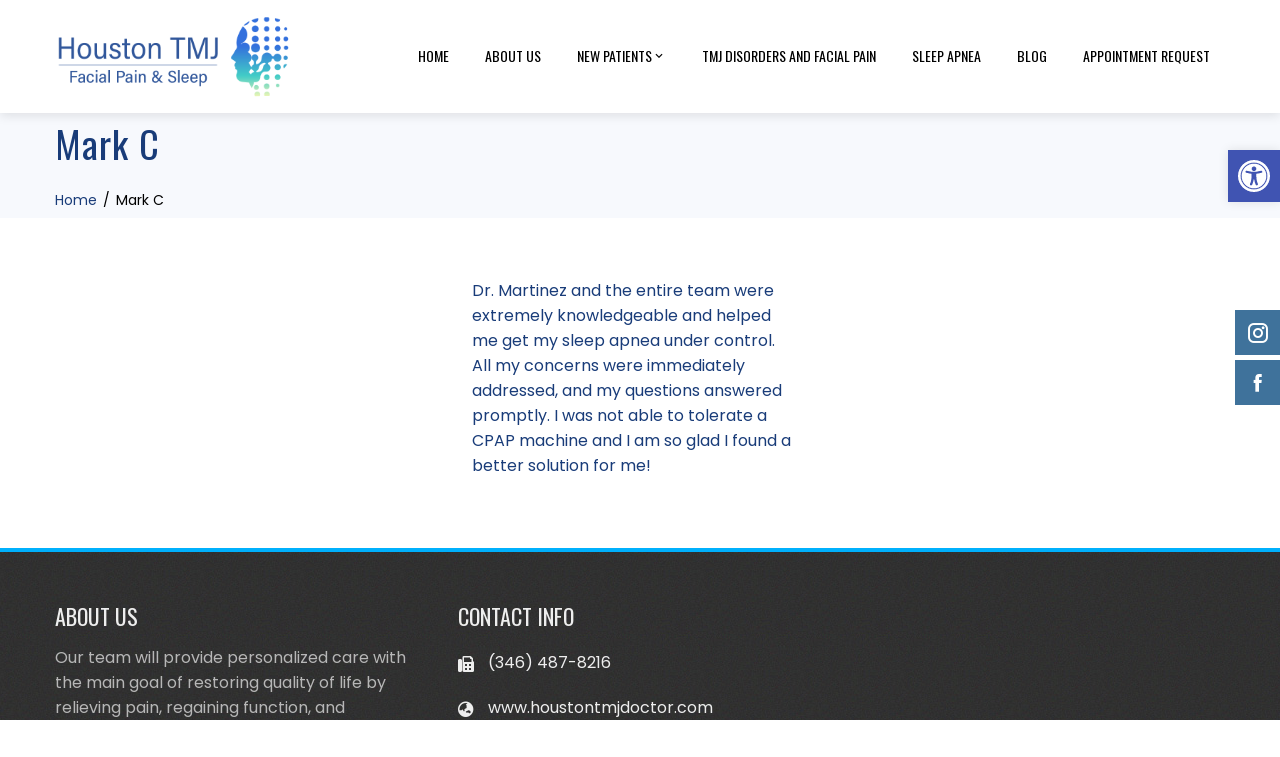

--- FILE ---
content_type: text/html; charset=UTF-8
request_url: https://houstontmjdoctor.com/anya-siennadia-3-2/
body_size: 19559
content:
<!DOCTYPE html>
<html lang="en-US">
    <head>
        <meta charset="UTF-8">
        <meta name="viewport" content="width=device-width, initial-scale=1">
        <link rel="profile" href="https://gmpg.org/xfn/11">
<meta name="google-site-verification" content="qcUf22YRuAkYXwRaam6iGjOL2p5OVkMUfOIZ5uYe7og" />
        
<!-- MapPress Easy Google Maps Version:2.86 (https://www.mappresspro.com) -->
<meta name='robots' content='index, follow, max-image-preview:large, max-snippet:-1, max-video-preview:-1' />

	<!-- This site is optimized with the Yoast SEO plugin v20.8 - https://yoast.com/wordpress/plugins/seo/ -->
	<title>Mark C - Houston TMJ</title>
	<link rel="canonical" href="https://houstontmjdoctor.com/anya-siennadia-3-2/" />
	<meta property="og:locale" content="en_US" />
	<meta property="og:type" content="article" />
	<meta property="og:title" content="Mark C - Houston TMJ" />
	<meta property="og:description" content="Dr. Martinez and the entire team were extremely knowledgeable and helped me get my sleep apnea under control. All my concerns were immediately addressed, and my questions answered promptly. I was not able to tolerate a CPAP machine and I am so glad I found a better solution for me!" />
	<meta property="og:url" content="https://houstontmjdoctor.com/anya-siennadia-3-2/" />
	<meta property="og:site_name" content="Houston TMJ" />
	<meta property="article:publisher" content="https://www.facebook.com/profile.php?id=100093265320910" />
	<meta property="article:modified_time" content="2023-05-10T17:53:52+00:00" />
	<meta property="og:image" content="https://clementinagrillo.com/amartinez/wp-content/uploads/2020/02/team6-1.jpg" />
	<meta name="twitter:card" content="summary_large_image" />
	<script type="application/ld+json" class="yoast-schema-graph">{"@context":"https://schema.org","@graph":[{"@type":"WebPage","@id":"https://houstontmjdoctor.com/anya-siennadia-3-2/","url":"https://houstontmjdoctor.com/anya-siennadia-3-2/","name":"Mark C - Houston TMJ","isPartOf":{"@id":"https://houstontmjdoctor.com/#website"},"primaryImageOfPage":{"@id":"https://houstontmjdoctor.com/anya-siennadia-3-2/#primaryimage"},"image":{"@id":"https://houstontmjdoctor.com/anya-siennadia-3-2/#primaryimage"},"thumbnailUrl":"http://clementinagrillo.com/amartinez/wp-content/uploads/2020/02/team6-1.jpg","datePublished":"2023-04-24T18:32:21+00:00","dateModified":"2023-05-10T17:53:52+00:00","breadcrumb":{"@id":"https://houstontmjdoctor.com/anya-siennadia-3-2/#breadcrumb"},"inLanguage":"en-US","potentialAction":[{"@type":"ReadAction","target":["https://houstontmjdoctor.com/anya-siennadia-3-2/"]}]},{"@type":"ImageObject","inLanguage":"en-US","@id":"https://houstontmjdoctor.com/anya-siennadia-3-2/#primaryimage","url":"http://clementinagrillo.com/amartinez/wp-content/uploads/2020/02/team6-1.jpg","contentUrl":"http://clementinagrillo.com/amartinez/wp-content/uploads/2020/02/team6-1.jpg"},{"@type":"BreadcrumbList","@id":"https://houstontmjdoctor.com/anya-siennadia-3-2/#breadcrumb","itemListElement":[{"@type":"ListItem","position":1,"name":"Home","item":"https://houstontmjdoctor.com/"},{"@type":"ListItem","position":2,"name":"Mark C"}]},{"@type":"WebSite","@id":"https://houstontmjdoctor.com/#website","url":"https://houstontmjdoctor.com/","name":"Houston TMJ","description":"TMJ Facial Pain and Sleep","publisher":{"@id":"https://houstontmjdoctor.com/#organization"},"alternateName":"TMJ","potentialAction":[{"@type":"SearchAction","target":{"@type":"EntryPoint","urlTemplate":"https://houstontmjdoctor.com/?s={search_term_string}"},"query-input":"required name=search_term_string"}],"inLanguage":"en-US"},{"@type":"Organization","@id":"https://houstontmjdoctor.com/#organization","name":"Houston TMJ Facial Pain and Sleep","alternateName":"Houston TMJ","url":"https://houstontmjdoctor.com/","logo":{"@type":"ImageObject","inLanguage":"en-US","@id":"https://houstontmjdoctor.com/#/schema/logo/image/","url":"https://houstontmjdoctor.com/wp-content/uploads/2022/12/cropped-cropped-houstonTMJ.png","contentUrl":"https://houstontmjdoctor.com/wp-content/uploads/2022/12/cropped-cropped-houstonTMJ.png","width":674,"height":232,"caption":"Houston TMJ Facial Pain and Sleep"},"image":{"@id":"https://houstontmjdoctor.com/#/schema/logo/image/"},"sameAs":["https://www.facebook.com/profile.php?id=100093265320910","https://instagram.com/houston_tmj"]}]}</script>
	<!-- / Yoast SEO plugin. -->


<link rel='dns-prefetch' href='//www.googletagmanager.com' />
<link rel='dns-prefetch' href='//fonts.googleapis.com' />
<link rel="alternate" type="application/rss+xml" title="Houston TMJ &raquo; Feed" href="https://houstontmjdoctor.com/feed/" />
<link rel="alternate" type="application/rss+xml" title="Houston TMJ &raquo; Comments Feed" href="https://houstontmjdoctor.com/comments/feed/" />
<link rel="alternate" title="oEmbed (JSON)" type="application/json+oembed" href="https://houstontmjdoctor.com/wp-json/oembed/1.0/embed?url=https%3A%2F%2Fhoustontmjdoctor.com%2Fanya-siennadia-3-2%2F" />
<link rel="alternate" title="oEmbed (XML)" type="text/xml+oembed" href="https://houstontmjdoctor.com/wp-json/oembed/1.0/embed?url=https%3A%2F%2Fhoustontmjdoctor.com%2Fanya-siennadia-3-2%2F&#038;format=xml" />
<style id='wp-img-auto-sizes-contain-inline-css' type='text/css'>
img:is([sizes=auto i],[sizes^="auto," i]){contain-intrinsic-size:3000px 1500px}
/*# sourceURL=wp-img-auto-sizes-contain-inline-css */
</style>
<style id='wp-emoji-styles-inline-css' type='text/css'>

	img.wp-smiley, img.emoji {
		display: inline !important;
		border: none !important;
		box-shadow: none !important;
		height: 1em !important;
		width: 1em !important;
		margin: 0 0.07em !important;
		vertical-align: -0.1em !important;
		background: none !important;
		padding: 0 !important;
	}
/*# sourceURL=wp-emoji-styles-inline-css */
</style>
<link rel='stylesheet' id='wp-block-library-css' href='https://houstontmjdoctor.com/wp-includes/css/dist/block-library/style.min.css?ver=6.9' type='text/css' media='all' />
<style id='global-styles-inline-css' type='text/css'>
:root{--wp--preset--aspect-ratio--square: 1;--wp--preset--aspect-ratio--4-3: 4/3;--wp--preset--aspect-ratio--3-4: 3/4;--wp--preset--aspect-ratio--3-2: 3/2;--wp--preset--aspect-ratio--2-3: 2/3;--wp--preset--aspect-ratio--16-9: 16/9;--wp--preset--aspect-ratio--9-16: 9/16;--wp--preset--color--black: #000000;--wp--preset--color--cyan-bluish-gray: #abb8c3;--wp--preset--color--white: #ffffff;--wp--preset--color--pale-pink: #f78da7;--wp--preset--color--vivid-red: #cf2e2e;--wp--preset--color--luminous-vivid-orange: #ff6900;--wp--preset--color--luminous-vivid-amber: #fcb900;--wp--preset--color--light-green-cyan: #7bdcb5;--wp--preset--color--vivid-green-cyan: #00d084;--wp--preset--color--pale-cyan-blue: #8ed1fc;--wp--preset--color--vivid-cyan-blue: #0693e3;--wp--preset--color--vivid-purple: #9b51e0;--wp--preset--gradient--vivid-cyan-blue-to-vivid-purple: linear-gradient(135deg,rgb(6,147,227) 0%,rgb(155,81,224) 100%);--wp--preset--gradient--light-green-cyan-to-vivid-green-cyan: linear-gradient(135deg,rgb(122,220,180) 0%,rgb(0,208,130) 100%);--wp--preset--gradient--luminous-vivid-amber-to-luminous-vivid-orange: linear-gradient(135deg,rgb(252,185,0) 0%,rgb(255,105,0) 100%);--wp--preset--gradient--luminous-vivid-orange-to-vivid-red: linear-gradient(135deg,rgb(255,105,0) 0%,rgb(207,46,46) 100%);--wp--preset--gradient--very-light-gray-to-cyan-bluish-gray: linear-gradient(135deg,rgb(238,238,238) 0%,rgb(169,184,195) 100%);--wp--preset--gradient--cool-to-warm-spectrum: linear-gradient(135deg,rgb(74,234,220) 0%,rgb(151,120,209) 20%,rgb(207,42,186) 40%,rgb(238,44,130) 60%,rgb(251,105,98) 80%,rgb(254,248,76) 100%);--wp--preset--gradient--blush-light-purple: linear-gradient(135deg,rgb(255,206,236) 0%,rgb(152,150,240) 100%);--wp--preset--gradient--blush-bordeaux: linear-gradient(135deg,rgb(254,205,165) 0%,rgb(254,45,45) 50%,rgb(107,0,62) 100%);--wp--preset--gradient--luminous-dusk: linear-gradient(135deg,rgb(255,203,112) 0%,rgb(199,81,192) 50%,rgb(65,88,208) 100%);--wp--preset--gradient--pale-ocean: linear-gradient(135deg,rgb(255,245,203) 0%,rgb(182,227,212) 50%,rgb(51,167,181) 100%);--wp--preset--gradient--electric-grass: linear-gradient(135deg,rgb(202,248,128) 0%,rgb(113,206,126) 100%);--wp--preset--gradient--midnight: linear-gradient(135deg,rgb(2,3,129) 0%,rgb(40,116,252) 100%);--wp--preset--font-size--small: 13px;--wp--preset--font-size--medium: 20px;--wp--preset--font-size--large: 36px;--wp--preset--font-size--x-large: 42px;--wp--preset--spacing--20: 0.44rem;--wp--preset--spacing--30: 0.67rem;--wp--preset--spacing--40: 1rem;--wp--preset--spacing--50: 1.5rem;--wp--preset--spacing--60: 2.25rem;--wp--preset--spacing--70: 3.38rem;--wp--preset--spacing--80: 5.06rem;--wp--preset--shadow--natural: 6px 6px 9px rgba(0, 0, 0, 0.2);--wp--preset--shadow--deep: 12px 12px 50px rgba(0, 0, 0, 0.4);--wp--preset--shadow--sharp: 6px 6px 0px rgba(0, 0, 0, 0.2);--wp--preset--shadow--outlined: 6px 6px 0px -3px rgb(255, 255, 255), 6px 6px rgb(0, 0, 0);--wp--preset--shadow--crisp: 6px 6px 0px rgb(0, 0, 0);}:where(.is-layout-flex){gap: 0.5em;}:where(.is-layout-grid){gap: 0.5em;}body .is-layout-flex{display: flex;}.is-layout-flex{flex-wrap: wrap;align-items: center;}.is-layout-flex > :is(*, div){margin: 0;}body .is-layout-grid{display: grid;}.is-layout-grid > :is(*, div){margin: 0;}:where(.wp-block-columns.is-layout-flex){gap: 2em;}:where(.wp-block-columns.is-layout-grid){gap: 2em;}:where(.wp-block-post-template.is-layout-flex){gap: 1.25em;}:where(.wp-block-post-template.is-layout-grid){gap: 1.25em;}.has-black-color{color: var(--wp--preset--color--black) !important;}.has-cyan-bluish-gray-color{color: var(--wp--preset--color--cyan-bluish-gray) !important;}.has-white-color{color: var(--wp--preset--color--white) !important;}.has-pale-pink-color{color: var(--wp--preset--color--pale-pink) !important;}.has-vivid-red-color{color: var(--wp--preset--color--vivid-red) !important;}.has-luminous-vivid-orange-color{color: var(--wp--preset--color--luminous-vivid-orange) !important;}.has-luminous-vivid-amber-color{color: var(--wp--preset--color--luminous-vivid-amber) !important;}.has-light-green-cyan-color{color: var(--wp--preset--color--light-green-cyan) !important;}.has-vivid-green-cyan-color{color: var(--wp--preset--color--vivid-green-cyan) !important;}.has-pale-cyan-blue-color{color: var(--wp--preset--color--pale-cyan-blue) !important;}.has-vivid-cyan-blue-color{color: var(--wp--preset--color--vivid-cyan-blue) !important;}.has-vivid-purple-color{color: var(--wp--preset--color--vivid-purple) !important;}.has-black-background-color{background-color: var(--wp--preset--color--black) !important;}.has-cyan-bluish-gray-background-color{background-color: var(--wp--preset--color--cyan-bluish-gray) !important;}.has-white-background-color{background-color: var(--wp--preset--color--white) !important;}.has-pale-pink-background-color{background-color: var(--wp--preset--color--pale-pink) !important;}.has-vivid-red-background-color{background-color: var(--wp--preset--color--vivid-red) !important;}.has-luminous-vivid-orange-background-color{background-color: var(--wp--preset--color--luminous-vivid-orange) !important;}.has-luminous-vivid-amber-background-color{background-color: var(--wp--preset--color--luminous-vivid-amber) !important;}.has-light-green-cyan-background-color{background-color: var(--wp--preset--color--light-green-cyan) !important;}.has-vivid-green-cyan-background-color{background-color: var(--wp--preset--color--vivid-green-cyan) !important;}.has-pale-cyan-blue-background-color{background-color: var(--wp--preset--color--pale-cyan-blue) !important;}.has-vivid-cyan-blue-background-color{background-color: var(--wp--preset--color--vivid-cyan-blue) !important;}.has-vivid-purple-background-color{background-color: var(--wp--preset--color--vivid-purple) !important;}.has-black-border-color{border-color: var(--wp--preset--color--black) !important;}.has-cyan-bluish-gray-border-color{border-color: var(--wp--preset--color--cyan-bluish-gray) !important;}.has-white-border-color{border-color: var(--wp--preset--color--white) !important;}.has-pale-pink-border-color{border-color: var(--wp--preset--color--pale-pink) !important;}.has-vivid-red-border-color{border-color: var(--wp--preset--color--vivid-red) !important;}.has-luminous-vivid-orange-border-color{border-color: var(--wp--preset--color--luminous-vivid-orange) !important;}.has-luminous-vivid-amber-border-color{border-color: var(--wp--preset--color--luminous-vivid-amber) !important;}.has-light-green-cyan-border-color{border-color: var(--wp--preset--color--light-green-cyan) !important;}.has-vivid-green-cyan-border-color{border-color: var(--wp--preset--color--vivid-green-cyan) !important;}.has-pale-cyan-blue-border-color{border-color: var(--wp--preset--color--pale-cyan-blue) !important;}.has-vivid-cyan-blue-border-color{border-color: var(--wp--preset--color--vivid-cyan-blue) !important;}.has-vivid-purple-border-color{border-color: var(--wp--preset--color--vivid-purple) !important;}.has-vivid-cyan-blue-to-vivid-purple-gradient-background{background: var(--wp--preset--gradient--vivid-cyan-blue-to-vivid-purple) !important;}.has-light-green-cyan-to-vivid-green-cyan-gradient-background{background: var(--wp--preset--gradient--light-green-cyan-to-vivid-green-cyan) !important;}.has-luminous-vivid-amber-to-luminous-vivid-orange-gradient-background{background: var(--wp--preset--gradient--luminous-vivid-amber-to-luminous-vivid-orange) !important;}.has-luminous-vivid-orange-to-vivid-red-gradient-background{background: var(--wp--preset--gradient--luminous-vivid-orange-to-vivid-red) !important;}.has-very-light-gray-to-cyan-bluish-gray-gradient-background{background: var(--wp--preset--gradient--very-light-gray-to-cyan-bluish-gray) !important;}.has-cool-to-warm-spectrum-gradient-background{background: var(--wp--preset--gradient--cool-to-warm-spectrum) !important;}.has-blush-light-purple-gradient-background{background: var(--wp--preset--gradient--blush-light-purple) !important;}.has-blush-bordeaux-gradient-background{background: var(--wp--preset--gradient--blush-bordeaux) !important;}.has-luminous-dusk-gradient-background{background: var(--wp--preset--gradient--luminous-dusk) !important;}.has-pale-ocean-gradient-background{background: var(--wp--preset--gradient--pale-ocean) !important;}.has-electric-grass-gradient-background{background: var(--wp--preset--gradient--electric-grass) !important;}.has-midnight-gradient-background{background: var(--wp--preset--gradient--midnight) !important;}.has-small-font-size{font-size: var(--wp--preset--font-size--small) !important;}.has-medium-font-size{font-size: var(--wp--preset--font-size--medium) !important;}.has-large-font-size{font-size: var(--wp--preset--font-size--large) !important;}.has-x-large-font-size{font-size: var(--wp--preset--font-size--x-large) !important;}
/*# sourceURL=global-styles-inline-css */
</style>

<style id='classic-theme-styles-inline-css' type='text/css'>
/*! This file is auto-generated */
.wp-block-button__link{color:#fff;background-color:#32373c;border-radius:9999px;box-shadow:none;text-decoration:none;padding:calc(.667em + 2px) calc(1.333em + 2px);font-size:1.125em}.wp-block-file__button{background:#32373c;color:#fff;text-decoration:none}
/*# sourceURL=/wp-includes/css/classic-themes.min.css */
</style>
<link rel='stylesheet' id='mappress-leaflet-css' href='https://houstontmjdoctor.com/wp-content/plugins/mappress-google-maps-for-wordpress/lib/leaflet/leaflet.css?ver=1.7.1' type='text/css' media='all' />
<link rel='stylesheet' id='mappress-css' href='https://houstontmjdoctor.com/wp-content/plugins/mappress-google-maps-for-wordpress/css/mappress.css?ver=2.86' type='text/css' media='all' />
<link rel='stylesheet' id='fontawesome-6.3.0-css' href='https://houstontmjdoctor.com/wp-content/plugins/simple-floating-menu/assets/css/fontawesome-6.3.0.css?ver=1.2.4' type='text/css' media='all' />
<link rel='stylesheet' id='eleganticons-css' href='https://houstontmjdoctor.com/wp-content/plugins/simple-floating-menu/assets/css/eleganticons.css?ver=1.2.4' type='text/css' media='all' />
<link rel='stylesheet' id='essentialicon-css' href='https://houstontmjdoctor.com/wp-content/plugins/simple-floating-menu/assets/css/essentialicon.css?ver=1.2.4' type='text/css' media='all' />
<link rel='stylesheet' id='iconfont-css' href='https://houstontmjdoctor.com/wp-content/plugins/simple-floating-menu/assets/css/icofont.css?ver=1.2.4' type='text/css' media='all' />
<link rel='stylesheet' id='materialdesignicons-css' href='https://houstontmjdoctor.com/wp-content/plugins/simple-floating-menu/assets/css/materialdesignicons.css?ver=1.2.4' type='text/css' media='all' />
<link rel='stylesheet' id='sfm-style-css' href='https://houstontmjdoctor.com/wp-content/plugins/simple-floating-menu/assets/css/style.css?ver=1.2.4' type='text/css' media='all' />
<style id='sfm-style-inline-css' type='text/css'>
.sfm-floating-menu a.sfm-shape-button{height:45px;width:45px}.sfm-floating-menu a.sfm-shape-button{font-size:20px}.sfm-floating-menu i{top:0px}.sfm-floating-menu.horizontal{margin:0 -2.5px}.sfm-floating-menu.vertical{margin:-2.5px 0}.sfm-floating-menu.horizontal .sfm-button{margin:0 2.5px}.sfm-floating-menu.vertical .sfm-button{margin:2.5px 0}.sfm-floating-menu.top-left,.sfm-floating-menu.top-right,.sfm-floating-menu.top-middle{top:0px}.sfm-floating-menu.bottom-left,.sfm-floating-menu.bottom-right,.sfm-floating-menu.bottom-middle{bottom:0px}.sfm-floating-menu.top-left,.sfm-floating-menu.bottom-left,.sfm-floating-menu.middle-left{left:0px}.sfm-floating-menu.top-right,.sfm-floating-menu.bottom-right,.sfm-floating-menu.middle-right{right:0px}.sfm-floating-menu{z-index:999}.sfm-floating-menu .sfm-5e91716356773 a.sfm-shape-button{background:#3f729b}.sfm-floating-menu .sfm-5e91716356773 a.sfm-shape-button{color:#FFFFFF}.sfm-floating-menu .sfm-5e91716356773:hover a.sfm-shape-button{background:#000000}.sfm-floating-menu .sfm-5e91716356773:hover a.sfm-shape-button{color:#FFFFFF}.sfm-floating-menu .sfm-5e91716356773 .sfm-tool-tip{background:#000000}.sfm-floating-menu.top-left.horizontal .sfm-5e91716356773 .sfm-tool-tip:after,.sfm-floating-menu.top-middle.horizontal .sfm-5e91716356773 .sfm-tool-tip:after,.sfm-floating-menu.top-right.horizontal .sfm-5e91716356773 .sfm-tool-tip:after{border-color:transparent transparent #000000 transparent}.sfm-floating-menu.top-left.vertical .sfm-5e91716356773 .sfm-tool-tip:after,.sfm-floating-menu.top-middle.vertical .sfm-5e91716356773 .sfm-tool-tip:after,.sfm-floating-menu.bottom-left.vertical .sfm-5e91716356773 .sfm-tool-tip:after,.sfm-floating-menu.bottom-middle.vertical .sfm-5e91716356773 .sfm-tool-tip:after,.sfm-floating-menu.middle-left.vertical .sfm-5e91716356773 .sfm-tool-tip:after{border-color:transparent #000000 transparent transparent}.sfm-floating-menu.top-right.vertical .sfm-5e91716356773 .sfm-tool-tip:after,.sfm-floating-menu.middle-right.vertical .sfm-5e91716356773 .sfm-tool-tip:after,.sfm-floating-menu.bottom-right.vertical .sfm-5e91716356773 .sfm-tool-tip:after{border-color:transparent transparent transparent #000000}.sfm-floating-menu.bottom-left.horizontal .sfm-5e91716356773 .sfm-tool-tip:after,.sfm-floating-menu.bottom-middle.horizontal .sfm-5e91716356773 .sfm-tool-tip:after,.sfm-floating-menu.bottom-right.horizontal .sfm-5e91716356773 .sfm-tool-tip:after,.sfm-floating-menu.middle-left.horizontal .sfm-5e91716356773 .sfm-tool-tip:after,.sfm-floating-menu.middle-right.horizontal .sfm-5e91716356773 .sfm-tool-tip:after{border-color:#000000 transparent transparent transparent}.sfm-floating-menu .sfm-5e91716356773 .sfm-tool-tip a{color:#FFFFFF}.sfm-floating-menu .sfm-1685369409880 a.sfm-shape-button{background:#3f729b}.sfm-floating-menu .sfm-1685369409880 a.sfm-shape-button{color:#FFFFFF}.sfm-floating-menu .sfm-1685369409880:hover a.sfm-shape-button{background:#000000}.sfm-floating-menu .sfm-1685369409880:hover a.sfm-shape-button{color:#FFFFFF}.sfm-floating-menu .sfm-1685369409880 .sfm-tool-tip{background:#000000}.sfm-floating-menu.top-left.horizontal .sfm-1685369409880 .sfm-tool-tip:after,.sfm-floating-menu.top-middle.horizontal .sfm-1685369409880 .sfm-tool-tip:after,.sfm-floating-menu.top-right.horizontal .sfm-1685369409880 .sfm-tool-tip:after{border-color:transparent transparent #000000 transparent}.sfm-floating-menu.top-left.vertical .sfm-1685369409880 .sfm-tool-tip:after,.sfm-floating-menu.top-middle.vertical .sfm-1685369409880 .sfm-tool-tip:after,.sfm-floating-menu.bottom-left.vertical .sfm-1685369409880 .sfm-tool-tip:after,.sfm-floating-menu.bottom-middle.vertical .sfm-1685369409880 .sfm-tool-tip:after,.sfm-floating-menu.middle-left.vertical .sfm-1685369409880 .sfm-tool-tip:after{border-color:transparent #000000 transparent transparent}.sfm-floating-menu.top-right.vertical .sfm-1685369409880 .sfm-tool-tip:after,.sfm-floating-menu.middle-right.vertical .sfm-1685369409880 .sfm-tool-tip:after,.sfm-floating-menu.bottom-right.vertical .sfm-1685369409880 .sfm-tool-tip:after{border-color:transparent transparent transparent #000000}.sfm-floating-menu.bottom-left.horizontal .sfm-1685369409880 .sfm-tool-tip:after,.sfm-floating-menu.bottom-middle.horizontal .sfm-1685369409880 .sfm-tool-tip:after,.sfm-floating-menu.bottom-right.horizontal .sfm-1685369409880 .sfm-tool-tip:after,.sfm-floating-menu.middle-left.horizontal .sfm-1685369409880 .sfm-tool-tip:after,.sfm-floating-menu.middle-right.horizontal .sfm-1685369409880 .sfm-tool-tip:after{border-color:#000000 transparent transparent transparent}.sfm-floating-menu .sfm-1685369409880 .sfm-tool-tip a{color:#FFFFFF}.sfm-floating-menu .sfm-tool-tip a{font-family:Open Sans}.sfm-floating-menu .sfm-tool-tip a{font-weight:400;font-style:normal}.sfm-floating-menu .sfm-tool-tip a{text-transform:none}.sfm-floating-menu .sfm-tool-tip a{text-decoration:none}.sfm-floating-menu .sfm-tool-tip a{font-size:16px}.sfm-floating-menu .sfm-tool-tip a{line-height:1}.sfm-floating-menu .sfm-tool-tip a{letter-spacing:0px}.sfm-floating-menu .sfm-button{--sfm-button-shadow-x:0px}.sfm-floating-menu .sfm-button{--sfm-button-shadow-y:0px}.sfm-floating-menu .sfm-button{--sfm-button-shadow-blur:0px}
/*# sourceURL=sfm-style-inline-css */
</style>
<link rel='stylesheet' id='sfm-fonts-css' href='https://fonts.googleapis.com/css?family=Open+Sans%3A300%2C400%2C500%2C600%2C700%2C800%2C300i%2C400i%2C500i%2C600i%2C700i%2C800i&#038;subset=latin%2Clatin-ext&#038;ver=1.2.4' type='text/css' media='all' />
<link rel='stylesheet' id='animate-css' href='https://houstontmjdoctor.com/wp-content/themes/total/css/animate.css?ver=2.1.21' type='text/css' media='all' />
<link rel='stylesheet' id='font-awesome-4.7.0-css' href='https://houstontmjdoctor.com/wp-content/themes/total/css/font-awesome-4.7.0.css?ver=2.1.21' type='text/css' media='all' />
<link rel='stylesheet' id='font-awesome-5.2.0-css' href='https://houstontmjdoctor.com/wp-content/themes/total/css/font-awesome-5.2.0.css?ver=2.1.21' type='text/css' media='all' />
<link rel='stylesheet' id='owl-carousel-css' href='https://houstontmjdoctor.com/wp-content/themes/total/css/owl.carousel.css?ver=2.1.21' type='text/css' media='all' />
<link rel='stylesheet' id='nivo-lightbox-css' href='https://houstontmjdoctor.com/wp-content/themes/total/css/nivo-lightbox.css?ver=2.1.21' type='text/css' media='all' />
<link rel='stylesheet' id='total-style-css' href='https://houstontmjdoctor.com/wp-content/themes/total/style.css?ver=2.1.21' type='text/css' media='all' />
<link rel='stylesheet' id='total-fonts-css' href='https://fonts.googleapis.com/css?family=Poppins%3A100%2C100i%2C200%2C200i%2C300%2C300i%2C400%2C400i%2C500%2C500i%2C600%2C600i%2C700%2C700i%2C800%2C800i%2C900%2C900i%7COswald%3A200%2C300%2C400%2C500%2C600%2C700&#038;subset=latin%2Clatin-ext&#038;display=swap' type='text/css' media='all' />
<link rel='stylesheet' id='pojo-a11y-css' href='https://houstontmjdoctor.com/wp-content/plugins/pojo-accessibility/assets/css/style.min.css?ver=1.0.0' type='text/css' media='all' />
<link rel='stylesheet' id='totalplus-loaders-css' href='https://houstontmjdoctor.com/wp-content/plugins/totalplus/public/css/loaders.css?ver=2.0.7' type='text/css' media='all' />
<link rel='stylesheet' id='lightgallery-css' href='https://houstontmjdoctor.com/wp-content/plugins/totalplus/public/css/lightgallery.css?ver=2.0.7' type='text/css' media='all' />
<link rel='stylesheet' id='slick-css' href='https://houstontmjdoctor.com/wp-content/plugins/totalplus/public/css/slick.css?ver=2.0.7' type='text/css' media='all' />
<link rel='stylesheet' id='YTPlayer-css' href='https://houstontmjdoctor.com/wp-content/plugins/totalplus/public/css/jquery.mb.YTPlayer.min.css?ver=2.0.7' type='text/css' media='all' />
<link rel='stylesheet' id='flipster-css' href='https://houstontmjdoctor.com/wp-content/plugins/totalplus/public/css/jquery.flipster.css?ver=2.0.7' type='text/css' media='all' />
<link rel='stylesheet' id='jquery-mcustomscrollbar-css' href='https://houstontmjdoctor.com/wp-content/plugins/totalplus/public/css/jquery.mCustomScrollbar.css?ver=2.0.7' type='text/css' media='all' />
<link rel='stylesheet' id='justifiedGallery-css' href='https://houstontmjdoctor.com/wp-content/plugins/totalplus/public/css/justifiedGallery.min.css?ver=2.0.7' type='text/css' media='all' />
<link rel='stylesheet' id='icofont-css' href='https://houstontmjdoctor.com/wp-content/plugins/totalplus/public/css/icofont.css?ver=2.0.7' type='text/css' media='all' />
<link rel='stylesheet' id='totalplus-public-css' href='https://houstontmjdoctor.com/wp-content/plugins/totalplus/public/css/totalplus-public.css?ver=2.0.7' type='text/css' media='all' />
<style id='totalplus-public-inline-css' type='text/css'>
.tp-main-content h1, .tp-main-content h2, .tp-main-content h3, .tp-main-content h4, .tp-main-content h5, .tp-main-content h6 {color:#000000}.tp-main-content{color:#333333}a{color:#00b0fc}a:hover{color:#00b0fc}
	.tp-container{
            width:1170px; 
	}
        #tp-primary{ width:66%}
        #tp-secondary{ width:30%}
	
        button,
        input[type='button'],
        input[type='reset'],
        input[type='submit'],
        body div.wpforms-container-full .wpforms-form input[type=submit], 
        body div.wpforms-container-full .wpforms-form button[type=submit], 
        body div.wpforms-container-full .wpforms-form .wpforms-page-button,
        .tp-button,
        .tp-related-post .tp-related-post-title:after,
        .comment-navigation .tp-nav-previous a,
        .comment-navigation .tp-nav-next a,
        .pagination .page-numbers,
        .tp-slide-cap-title span,
        .tp-blog-section .tp-blog-read-more a,
        .tp-entry-readmore a,
        .tp-blog-layout2 .tp-entry-date,
        .woocommerce #respond input#submit,
        .woocommerce a.button,
        .woocommerce button.button,
        .woocommerce input.button,
        .woocommerce ul.products li.product:hover .totalplus-product-title-wrap .button,
        .woocommerce ul.products li.product:hover .totalplus-product-title-wrap a.added_to_cart,
        .woocommerce #respond input#submit.alt,
        .woocommerce a.button.alt,
        .woocommerce button.button.alt,
        .woocommerce input.button.alt,
        .woocommerce nav.woocommerce-pagination ul li a,
        .woocommerce nav.woocommerce-pagination ul li span,
        .woocommerce span.onsale,
        .woocommerce div.product .woocommerce-tabs ul.tabs li.active a,
        .woocommerce #respond input#submit.disabled,
        .woocommerce #respond input#submit:disabled,
        .woocommerce #respond input#submit:disabled[disabled],
        .woocommerce a.button.disabled, .woocommerce a.button:disabled,
        .woocommerce a.button:disabled[disabled],
        .woocommerce button.button.disabled,
        .woocommerce button.button:disabled,
        .woocommerce button.button:disabled[disabled],
        .woocommerce input.button.disabled,
        .woocommerce input.button:disabled,
        .woocommerce input.button:disabled[disabled],
        .woocommerce #respond input#submit.alt.disabled,
        .woocommerce #respond input#submit.alt.disabled:hover,
        .woocommerce #respond input#submit.alt:disabled,
        .woocommerce #respond input#submit.alt:disabled:hover,
        .woocommerce #respond input#submit.alt:disabled[disabled],
        .woocommerce #respond input#submit.alt:disabled[disabled]:hover,
        .woocommerce a.button.alt.disabled,
        .woocommerce a.button.alt.disabled:hover,
        .woocommerce a.button.alt:disabled,
        .woocommerce a.button.alt:disabled:hover,
        .woocommerce a.button.alt:disabled[disabled],
        .woocommerce a.button.alt:disabled[disabled]:hover,
        .woocommerce button.button.alt.disabled,
        .woocommerce button.button.alt.disabled:hover,
        .woocommerce button.button.alt:disabled,
        .woocommerce button.button.alt:disabled:hover,
        .woocommerce button.button.alt:disabled[disabled],
        .woocommerce button.button.alt:disabled[disabled]:hover,
        .woocommerce input.button.alt.disabled,
        .woocommerce input.button.alt.disabled:hover,
        .woocommerce input.button.alt:disabled,
        .woocommerce input.button.alt:disabled:hover,
        .woocommerce input.button.alt:disabled[disabled],
        .woocommerce input.button.alt:disabled[disabled]:hover,
        .woocommerce .widget_price_filter .ui-slider .ui-slider-range,
        .woocommerce-MyAccount-navigation-link a,
        .tp-style2-accordion .tp-accordion-header,
        .tp-search-close,
        .tp-pricing.style1:hover .tp-pricing-header,
        .tp-pricing.style1:hover .tp-pricing-header:before,
        .tp-pricing.style1:hover .tp-pricing-header:after,
        .tp-pricing.style1:hover .tp-pricing-button a,
        .tp-pricing.style1.tp-featured .tp-pricing-header,
        .tp-pricing.style1.tp-featured .tp-pricing-header:before,
        .tp-pricing.style1.tp-featured .tp-pricing-header:after,
        .tp-pricing.style1.tp-featured .tp-pricing-button a,
        .tp-pricing.style2 .tp-pricing-button a,
        .tp-pricing.style2:hover .tp-pricing-header,
        .tp-pricing.style2.tp-featured .tp-pricing-header ,
        .tp-pricing.style3 .tp-pricing-price,
        .tp-pricing.style3 .tp-pricing-main,
        .tp-pricing.style4 .tp-pricing-header,
        .tp-pricing.style4 .tp-pricing-button a,
        .tp-portfolio-cat-name-list.style4 .tp-portfolio-cat-wrap,
        .tp-portfolio-cat-name-list.style4 .tp-portfolio-switch,
        .tp-portfolio-cat-name-list.style2 .tp-portfolio-cat-name.active:after,
        .tp-logo-section .style2 .flipto-prev,
        .tp-logo-section .style2 .flipto-next,
        .tp-tab-wrap.style1 .tp-tab-link.tp-active:after,
        .tp-tab-wrap.style2 .tp-tab-link.tp-active,
        .tp-tab-wrap.style4 .tp-tab-link.tp-active span:before,
        .tp-tab-wrap.style5 .tp-tab-link.tp-active,
        .tp-tab-wrap.style5 .tp-tab-link.tp-active:after,
        .tp-widget-area .widget_nav_menu li.current_page_item a,
        .tp-widget-area .widget_nav_menu li a:hover{
            background:#00b0fc;
        }
        .tp-blog-layout1 .tp-post-info .tp-entry-date span.tp-day,
        .tp-blog-layout4 .tp-post-info a:hover, 
        .tp-blog-layout4-first .tp-post-info a:hover,
        .tp-blog-layout3 .tp-post-info a:hover,
        .no-comments,
        .woocommerce div.product p.price,
        .woocommerce div.product span.price,
        .woocommerce .product_meta a:hover,
        .woocommerce-error:before,
        .woocommerce-info:before,
        .woocommerce-message:before,
        .tp-style2-accordion .tp-accordion-header:before,
        .tp-animated-dot .tp-middle-dot:after,
        .tp-portfolio-cat-name:hover,
        .tp-portfolio-cat-name.active,
        .tp-portfolio-caption a,
        .tp-pricing.style3 .tp-pricing-header h5,
        .tp-portfolio-cat-name-list.style1 .tp-portfolio-cat-name:hover, 
        .tp-portfolio-cat-name-list.style1 .tp-portfolio-cat-name.active
        {
            color:#00b0fc;
        }
        .woocommerce ul.products li.product:hover,
        .woocommerce-page ul.products li.product:hover,
        .woocommerce #respond input#submit,
        .woocommerce a.button,
        .woocommerce button.button,
        .woocommerce input.button,
        .woocommerce ul.products li.product:hover .totalplus-product-title-wrap .button,
        .woocommerce ul.products li.product:hover .totalplus-product-title-wrap a.added_to_cart,
        .woocommerce #respond input#submit.alt,
        .woocommerce a.button.alt,
        .woocommerce button.button.alt,
        .woocommerce input.button.alt,
        .woocommerce div.product .woocommerce-tabs ul.tabs,
        .woocommerce #respond input#submit.alt.disabled,
        .woocommerce #respond input#submit.alt.disabled:hover,
        .woocommerce #respond input#submit.alt:disabled,
        .woocommerce #respond input#submit.alt:disabled:hover,
        .woocommerce #respond input#submit.alt:disabled[disabled],
        .woocommerce #respond input#submit.alt:disabled[disabled]:hover,
        .woocommerce a.button.alt.disabled,
        .woocommerce a.button.alt.disabled:hover,
        .woocommerce a.button.alt:disabled,
        .woocommerce a.button.alt:disabled:hover,
        .woocommerce a.button.alt:disabled[disabled],
        .woocommerce a.button.alt:disabled[disabled]:hover,
        .woocommerce button.button.alt.disabled,
        .woocommerce button.button.alt.disabled:hover,
        .woocommerce button.button.alt:disabled,
        .woocommerce button.button.alt:disabled:hover,
        .woocommerce button.button.alt:disabled[disabled],
        .woocommerce button.button.alt:disabled[disabled]:hover,
        .woocommerce input.button.alt.disabled,
        .woocommerce input.button.alt.disabled:hover,
        .woocommerce input.button.alt:disabled,
        .woocommerce input.button.alt:disabled:hover,
        .woocommerce input.button.alt:disabled[disabled],
        .woocommerce input.button.alt:disabled[disabled]:hover,
        .woocommerce .widget_price_filter .ui-slider .ui-slider-handle,
        .tp-style2-accordion .tp-accordion-content-wrap,
        .tp-animated-dot .tp-signal2,
        .tp-content-area .tp-entry-content blockquote,
        blockquote:not(.wp-block-quote),
        .tp-tab-wrap.style3 .tp-tab-link.tp-active,
        .tp-pricing.style3,
        .tp-testimonial-wrap .tp-testimonial img
        {
            border-color: #00b0fc;
        }

        .woocommerce-error,
        .woocommerce-info,
        .woocommerce-message{
            border-top-color: #00b0fc;
        }
        
        .tp-tab-wrap.style2 .tp-tab-link.tp-active:after,
        .tp-nav-next a:after{
            border-left-color: #00b0fc;
        }

        .tp-nav-previous a:after{
            border-right-color: #00b0fc;
        }

        .woocommerce ul.products li.product .onsale:after{
            border-color: transparent transparent #009ee3 #009ee3;
        }

        .woocommerce span.onsale:after{
            border-color: transparent #009ee3 #009ee3 transparent
        }

        .woocommerce div.product .woocommerce-tabs ul.tabs li.active a:before{
            border-color: #00b0fc transparent transparent
        }
        
        .tp-animated-dot .tp-signal{
            border-color: rgba(0,176,252,0.2);
            box-shadow: inset 0 0 35px 10px rgba(0,176,252,0.2);
        }
        
        .tp-portfolio-caption,
        .tp-team-member.style1 .tp-team-member-excerpt,
        .tp-team-member.style1 .tp-title-wrap,
        .tp-team-member.style3 .tp-team-image-overlay{
            background:rgba(0,176,252,0.9)
        }
    
        #total-preloader-wrap{background: #FFFFFF;}
        .ball-pulse-sync>div, 
        .ball-pulse>div, 
        .ball-scale-random>div, 
        .ball-scale>div,
        .ball-grid-beat>div, 
        .ball-grid-pulse>div, 
        .ball-pulse-rise>div,
        .totalplus-spin>div,
        .ball-rotate>div,
        .ball-rotate>div:before, 
        .ball-rotate>div:after,
        .cube-transition>div,
        .ball-zig-zag>div,
        .line-scale>div,
        .ball-scale-multiple>div,
        .line-scale-pulse-out>div,
        .ball-spin-fade-loader>div,
        .pacman>div:nth-child(3), 
        .pacman>div:nth-child(4), 
        .pacman>div:nth-child(5), 
        .pacman>div:nth-child(6){
            background: #000000;
            }

        .ball-clip-rotate>div,
        .ball-clip-rotate-multiple>div,
        .ball-scale-ripple-multiple>div,
        .pacman>div:first-of-type,
        .pacman>div:nth-child(2){
                border-color:#000000;
        }
            .totalplus-privacy-policy{
                color: #FFF;
                background: #333;
            }

            .policy-text a{
                color: #FFF;
            }

            .policy-buttons a,
            .policy-buttons a:hover{
                color: #FFF;
                background: #00b0fc;
            }
        
        #tp-back-top{
            height: 60px;
            width: 40px;
            border-radius: 0px;
        }
        #tp-back-top i{
            font-size: 20px;
        }#tp-back-top.tp-st-left{left: 10px;}#tp-back-top.tp-st-right{right: 10px;}#tp-back-top{bottom: 10px;}html, body, button, input, select, textarea{font-family: 'Poppins', serif;font-weight: 400;text-transform: none;text-decoration: none;font-size: 16px;line-height: 1.6;color: #444444}.tp-menu > ul > li > a, .tp-menu-extra-item > a, .tp-menu-item-cart > li > a{font-family: 'Oswald', serif;font-weight: 400;text-transform: uppercase;text-decoration: none;font-size: 14px;line-height: 2.6}.tp-menu ul ul{
            font-size: 14px;
            font-family: Oswald;
	}.tp-site-title a, .tp-site-title a:hover{color:#333333}.tp-site-description a, .tp-site-description a:hover{color:#333333}#tp-site-branding img.custom-logo{width:240px}#tp-site-branding .tp-site-title{font-weight: 400;text-transform: uppercase;text-decoration: none;font-size: 38px;line-height: 1}#tp-site-branding .tp-site-description{font-weight: 400;text-transform: none;text-decoration: none;font-size: 18px;line-height: 1}
        .tp-site-header .tp-top-header{
            background: #00b0fc;
            color: #FFF;
            padding-top: 15px;
            padding-bottom: 15px;
        }

        .tp-site-header .tp-top-header a{
            color: #FFF;
        }
        
        .tp-site-header .tp-top-header a:hover,
        .tp-site-header .tp-top-header a:hover i{
            color: #FFF;
        }.tp-top-header{font-weight: 400;text-transform: none;text-decoration: none;font-size: 14px;line-height: 1.6} 
        .tp-header-one .tp-header,
        .tp-header-two .tp-header .tp-container,
        .tp-header-three .tp-header .tp-container,
        .tp-header-four .tp-middle-header,
        .tp-header-five .tp-middle-header,
        .tp-header-six .tp-middle-header,
        .tp-header-six .tp-main-navigation:before,
        .tp-sticky-header .tp-header-one .tp-header.headroom.headroom-not-top,
        .tp-sticky-header .tp-header-two .tp-header.headroom.headroom-not-top,
        .tp-sticky-header .tp-header-three .tp-header.headroom.headroom-not-top{
            background: #FFF;
        }
        
        .tp-sticky-header .tp-header-one .tp-header.headroom.headroom-not-top .tp-container,
        .tp-sticky-header .tp-header-two .tp-header.headroom.headroom-not-top .tp-container,
        .tp-sticky-header .tp-header-three .tp-header.headroom.headroom-not-top .tp-container{
            background: none;
        }
        
        .tp-header-four .tp-header .tp-container,
        .tp-header-five .tp-header,
        .tp-header-six .tp-main-navigation,
        .tp-sticky-header .tp-header-four .tp-header.headroom.headroom-not-top{
            background: #00b0fc;
        }
    
        .tp-header-four .tp-middle-header{
            border-color: #00b0fc;
        } 
        .tp-header-three .tp-header .tp-container,
        .tp-sticky-header .tp-header-three .tp-header.headroom.headroom-not-top{
            border-bottom: 4px solid #00b0fc;
        }    
        #tp-masthead.tp-hover-style1 .tp-menu > ul > li.menu-item:hover > a,
        #tp-masthead.tp-hover-style1 .tp-menu > ul > li.menu-item.current_page_item > a,
        #tp-masthead.tp-hover-style1 .tp-menu > ul > li.menu-item.current-menu-item > a,
        #tp-masthead.tp-hover-style1 .tp-menu > ul > li.menu-item.current_page_ancestor > a,
        #tp-masthead.tp-hover-style1 .tp-menu > ul > li.menu-item.current > a,
        #tp-masthead.tp-hover-style3 .tp-menu > ul > li.menu-item:hover > a,
        #tp-masthead.tp-hover-style3 .tp-menu > ul > li.menu-item.current_page_item > a,
        #tp-masthead.tp-hover-style3 .tp-menu > ul > li.menu-item.current-menu-item > a,
        #tp-masthead.tp-hover-style3 .tp-menu > ul > li.menu-item.current_page_ancestor > a,
        #tp-masthead.tp-hover-style3 .tp-menu > ul > li.menu-item.current > a{
            background: #00b0fc;
        }.collapse-button{background: #000}.collapse-button .icon-bar{color: #FFF;}        
        .tp-menu ul ul{
            width: 200px
        }        
        .tp-menu > ul > li.menu-item > ul,
        .tp-menu-item-cart .widget_shopping_cart{
            margin-top: 0px;
        }h1, h2, h3, h4, h5, h6, .tp-site-title, .tp-slide-cap-title, .tp-main-title{font-family: 'Oswald', serif;font-weight: 400;text-transform: none;text-decoration: none;line-height: 1.3}h1{font-size: 28px}h2{font-size: 26px}h3{font-size: 24px}h4{font-size: 22px}h5{font-size: 20px}h6{font-size: 18px}.tp-section-title{font-weight: 400;text-transform: uppercase;text-decoration: none;font-size: 36px;line-height: 1.3;letter-spacing: 1px}
        .tp-widget-area .widget .widget-title{
            color:#000000
        }
        .tp-widget-area .widget{
            color:#333333
        }
        .tp-widget-area .widget a{
            color:#00b0fc
        }
        .tp-widget-area .widget a:hover{
            color:#00b0fc
        }
        .tp-widget-area .widget{
            margin-bottom:50px
        }
        .tp-sidebar-style1 .tp-widget-area .widget-title:after,
        .tp-sidebar-style2 .tp-widget-area .widget:before,
        .tp-sidebar-style1 .comment-reply-title:after,
        .tp-sidebar-style1 .comments-area .comments-title:after,
        .tp-sidebar-style1 .tp-related-post .tp-related-post-title:after,
        .tp-sidebar-style2 .comments-area:before,
        .tp-sidebar-style2 .tp-related-post:before{
            background:#00b0fc
        }
        .tp-sidebar-style3 .tp-widget-area .widget .widget-title,
        .tp-sidebar-style3 .comment-reply-title,
        .tp-sidebar-style3 .comments-area .comments-title,
        .tp-sidebar-style3 .tp-related-post .tp-related-post-title{
            border-left-color:#00b0fc
        }
        .tp-sidebar-style2 .tp-widget-area .widget{
            border-color:rgba(0,176,252,0.05)
        }
        .tp-widget-area .widget .widget-title, .comment-reply-title, .comments-area .comments-title, .tp-related-post .tp-related-post-title{font-weight: 400;text-transform: none;text-decoration: none;font-size: 22px;line-height: 1.3}.tp-widget-area .widget{font-weight: 400;text-transform: none;text-decoration: none;font-size: 16px;line-height: 1.3}.tp-main-header{background-color:#f7f9fd}
            .tp-main-header,
            .tp-main-header .tp-main-title,
            .tp-main-header .tp-sub-title{
                color: #193c79;
            }
            
            .breadcrumb-trail{
                color: #000000;
            }
            
            .woocommerce .woocommerce-breadcrumb a, 
            .breadcrumb-trail a{
                color: #000000;
            }.tp-main-header{padding-top:6px;padding-bottom:6px}.tp-main-title{font-weight: 400;text-transform: none;text-decoration: none;font-size: 38px;line-height: 1.3}.breadcrumb-trail ul li{font-weight: 400;text-transform: none;text-decoration: none;font-size: 14px;line-height: 1.3}html body{}.tp-footer1{width:33.3%}.tp-footer2{width:33.4%}.tp-footer3{width:33.3%}#tp-colophon{border-top: 4px solid #00b0fc}
        .tp-main-footer .widget-title{
            color: #EEEEEE;
        }

        .tp-main-footer .tp-footer{
            color: #EEEEEE;
        }

        .tp-main-footer a{
            color: #EEEEEE;
        }
        #tp-bottom-footer{
            color: #EEEEEE;
        }

        #tp-bottom-footer a{
            color: #EEEEEE;
        }#tp-colophon{background-image:url(https://houstontmjdoctor.com/wp-content/themes/total/images/footer-bg.jpg);background-repeat:repeat;background-size:auto;background-position:center center;background-attachment:scroll}#tp-colophon{background-color:#222222}.tp-site-footer .tp-top-footer{color:#EEEEEE}
            .footer-style2 .tp-top-footer .tp-container,
            .footer-style2 #tp-main-footer .tp-container,
            .footer-style2 .tp-footer,
            .footer-style4 .tp-top-footer,
            .footer-style4 #tp-main-footer{
                border-color:rgba(0,0,0,0.1)
            }.tp-site-footer .widget-title{font-weight: 400;text-transform: uppercase;text-decoration: none;font-size: 22px;line-height: 1.3}.tp-site-footer{font-weight: 400;text-transform: none;text-decoration: none;font-size: 16px;line-height: 1.6}.tp-main-banner{background-image:url(https://houstontmjdoctor.com/wp-content/plugins/totalplus/public/images/bg.jpg);background-repeat:no-repeat;background-size:cover;background-position:center center;background-attachment:scroll}.tp-main-banner{background-color:#FFFFFF}#tp-home-slider-section .owl-nav [class*=owl-]{background:#222222}#tp-home-slider-section .owl-nav [class*=owl-]:before, #tp-home-slider-section .owl-nav [class*=owl-]:after{background:#FFFFFF}#tp-home-slider-section .owl-nav [class*=owl-]:hover{background:#FFFFFF}#tp-home-slider-section .owl-nav [class*=owl-]:hover:before, #tp-home-slider-section .owl-nav [class*=owl-]:hover:after{background:#222222}#tp-home-slider-section .owl-dots .owl-dot{background:#222222}
        .tp-service-bg{ 
            background-image:url(https://houstontmjdoctor.com/wp-content/uploads/2023/02/iStock-1327769175.jpg);
            background-repeat: no-repeat;
            background-size: cover;
            background-position: center center;
            background-attachment: scroll;
            background-color: ;
        }
    .tp-about-section{background-color:#d4e6fc}.tp-about-section .tp-section-wrap{padding-top: 100px;padding-bottom: 100px}.tp-about-section .tp-section-seperator.top-section-seperator{height: 60px}.tp-about-section .tp-section-seperator.bottom-section-seperator{height: 60px}.tp-about-section .tp-section-super-title{color:#333}.tp-about-section .tp-section-title{color:#333}.tp-about-section .tp-section-title-top-cs .tp-section-title:after, .tp-about-section .tp-section-title-top-ls .tp-section-title:after, .tp-about-section .tp-section-title-big .tp-section-title:after{background:#333}.tp-about-section .tp-section-title-big .tp-section-title:after{box-shadow: -35px -8px 0px 0px #333}.tp-about-section a{color:#000}.tp-about-section a:hover{color:#00b0fc}.tp-about-section .tp-section-button .tp-button{background:#00b0fc}.tp-about-section .tp-section-button .tp-button{color:#FFF}.tp-about-section .tp-section-button .tp-button:hover{background:#000}.tp-about-section .tp-section-button .tp-button:hover{color:#FFF}.tp-highlight-section{background-color:#FFFFFF}.tp-highlight-section .tp-section-wrap{padding-top: 100px;padding-bottom: 100px}.tp-highlight-section .tp-section-seperator.top-section-seperator{height: 60px}.tp-highlight-section .tp-section-seperator.bottom-section-seperator{height: 60px}.tp-highlight-section .tp-section-super-title{color:#333}.tp-highlight-section .tp-section-title{color:#333}.tp-highlight-section .tp-section-title-top-cs .tp-section-title:after, .tp-highlight-section .tp-section-title-top-ls .tp-section-title:after, .tp-highlight-section .tp-section-title-big .tp-section-title:after{background:#333}.tp-highlight-section .tp-section-title-big .tp-section-title:after{box-shadow: -35px -8px 0px 0px #333}.tp-highlight-section a{color:#000}.tp-highlight-section a:hover{color:#00b0fc}.tp-highlight-section .tp-section-button .tp-button{background:#00b0fc}.tp-highlight-section .tp-section-button .tp-button{color:#FFF}.tp-highlight-section .tp-section-button .tp-button:hover{background:#000}.tp-highlight-section .tp-section-button .tp-button:hover{color:#FFF}.tp-featured-section{background-color:#FFFFFF}.tp-featured-section .tp-section-wrap{padding-top: 100px;padding-bottom: 100px}.tp-featured-section .tp-section-seperator.top-section-seperator{height: 60px}.tp-featured-section .tp-section-seperator.bottom-section-seperator{height: 60px}.tp-featured-section .tp-section-super-title{color:#333}.tp-featured-section .tp-section-title{color:#333}.tp-featured-section .tp-section-title-top-cs .tp-section-title:after, .tp-featured-section .tp-section-title-top-ls .tp-section-title:after, .tp-featured-section .tp-section-title-big .tp-section-title:after{background:#333}.tp-featured-section .tp-section-title-big .tp-section-title:after{box-shadow: -35px -8px 0px 0px #333}.tp-featured-section a{color:#000}.tp-featured-section a:hover{color:#00b0fc}.tp-featured-section .tp-section-button .tp-button{background:#00b0fc}.tp-featured-section .tp-section-button .tp-button{color:#FFF}.tp-featured-section .tp-section-button .tp-button:hover{background:#000}.tp-featured-section .tp-section-button .tp-button:hover{color:#FFF}.tp-portfolio-section{background-color:#FFFFFF}.tp-portfolio-section .tp-section-wrap{padding-top: 100px;padding-bottom: 100px}.tp-portfolio-section .tp-section-seperator.top-section-seperator{height: 60px}.tp-portfolio-section .tp-section-seperator.bottom-section-seperator{height: 60px}.tp-portfolio-section .tp-section-super-title{color:#333}.tp-portfolio-section .tp-section-title{color:#333}.tp-portfolio-section .tp-section-title-top-cs .tp-section-title:after, .tp-portfolio-section .tp-section-title-top-ls .tp-section-title:after, .tp-portfolio-section .tp-section-title-big .tp-section-title:after{background:#333}.tp-portfolio-section .tp-section-title-big .tp-section-title:after{box-shadow: -35px -8px 0px 0px #333}.tp-portfolio-section a{color:#000}.tp-portfolio-section a:hover{color:#00b0fc}.tp-portfolio-section .tp-section-button .tp-button{background:#00b0fc}.tp-portfolio-section .tp-section-button .tp-button{color:#FFF}.tp-portfolio-section .tp-section-button .tp-button:hover{background:#000}.tp-portfolio-section .tp-section-button .tp-button:hover{color:#FFF}.tp-service-section{background-color:#FFFFFF}.tp-service-section .tp-section-wrap{padding-top: 100px;padding-bottom: 100px}.tp-service-section .tp-section-seperator.top-section-seperator{height: 60px}.tp-service-section .tp-section-seperator.bottom-section-seperator{height: 60px}.tp-service-section .tp-section-super-title{color:#333}.tp-service-section .tp-section-title{color:#333}.tp-service-section .tp-section-title-top-cs .tp-section-title:after, .tp-service-section .tp-section-title-top-ls .tp-section-title:after, .tp-service-section .tp-section-title-big .tp-section-title:after{background:#333}.tp-service-section .tp-section-title-big .tp-section-title:after{box-shadow: -35px -8px 0px 0px #333}.tp-service-section a{color:#000}.tp-service-section a:hover{color:#00b0fc}.tp-service-section .tp-section-button .tp-button{background:#00b0fc}.tp-service-section .tp-section-button .tp-button{color:#FFF}.tp-service-section .tp-section-button .tp-button:hover{background:#000}.tp-service-section .tp-section-button .tp-button:hover{color:#FFF}.tp-team-section{background-color:#FFFFFF}.tp-team-section .tp-section-wrap{padding-top: 100px;padding-bottom: 100px}.tp-team-section .tp-section-seperator.top-section-seperator{height: 60px}.tp-team-section .tp-section-seperator.bottom-section-seperator{height: 60px}.tp-team-section .tp-section-super-title{color:#333}.tp-team-section .tp-section-title{color:#333}.tp-team-section .tp-section-title-top-cs .tp-section-title:after, .tp-team-section .tp-section-title-top-ls .tp-section-title:after, .tp-team-section .tp-section-title-big .tp-section-title:after{background:#333}.tp-team-section .tp-section-title-big .tp-section-title:after{box-shadow: -35px -8px 0px 0px #333}.tp-team-section a{color:#000}.tp-team-section a:hover{color:#00b0fc}.tp-team-section .tp-section-button .tp-button{background:#00b0fc}.tp-team-section .tp-section-button .tp-button{color:#FFF}.tp-team-section .tp-section-button .tp-button:hover{background:#000}.tp-team-section .tp-section-button .tp-button:hover{color:#FFF}.tp-counter-section{background-color:#FFFFFF}.tp-counter-section .tp-section-wrap{padding-top: 100px;padding-bottom: 100px}.tp-counter-section .tp-section-seperator.top-section-seperator{height: 60px}.tp-counter-section .tp-section-seperator.bottom-section-seperator{height: 60px}.tp-counter-section .tp-section-super-title{color:#333}.tp-counter-section .tp-section-title{color:#333}.tp-counter-section .tp-section-title-top-cs .tp-section-title:after, .tp-counter-section .tp-section-title-top-ls .tp-section-title:after, .tp-counter-section .tp-section-title-big .tp-section-title:after{background:#333}.tp-counter-section .tp-section-title-big .tp-section-title:after{box-shadow: -35px -8px 0px 0px #333}.tp-counter-section a{color:#000}.tp-counter-section a:hover{color:#00b0fc}.tp-counter-section .tp-section-button .tp-button{background:#00b0fc}.tp-counter-section .tp-section-button .tp-button{color:#FFF}.tp-counter-section .tp-section-button .tp-button:hover{background:#000}.tp-counter-section .tp-section-button .tp-button:hover{color:#FFF}.tp-testimonial-section{background-color:#FFFFFF}.tp-testimonial-section .tp-section-wrap{padding-top: 100px;padding-bottom: 100px}.tp-testimonial-section .tp-section-seperator.top-section-seperator{height: 60px}.tp-testimonial-section .tp-section-seperator.bottom-section-seperator{height: 60px}.tp-testimonial-section .tp-section-super-title{color:#333}.tp-testimonial-section .tp-section-title{color:#333}.tp-testimonial-section .tp-section-title-top-cs .tp-section-title:after, .tp-testimonial-section .tp-section-title-top-ls .tp-section-title:after, .tp-testimonial-section .tp-section-title-big .tp-section-title:after{background:#333}.tp-testimonial-section .tp-section-title-big .tp-section-title:after{box-shadow: -35px -8px 0px 0px #333}.tp-testimonial-section a{color:#000}.tp-testimonial-section a:hover{color:#00b0fc}.tp-testimonial-section .tp-section-button .tp-button{background:#00b0fc}.tp-testimonial-section .tp-section-button .tp-button{color:#FFF}.tp-testimonial-section .tp-section-button .tp-button:hover{background:#000}.tp-testimonial-section .tp-section-button .tp-button:hover{color:#FFF}.tp-blog-section{background-color:#FFFFFF}.tp-blog-section .tp-section-wrap{padding-top: 100px;padding-bottom: 100px}.tp-blog-section .tp-section-seperator.top-section-seperator{height: 60px}.tp-blog-section .tp-section-seperator.bottom-section-seperator{height: 60px}.tp-blog-section .tp-section-super-title{color:#333}.tp-blog-section .tp-section-title{color:#333}.tp-blog-section .tp-section-title-top-cs .tp-section-title:after, .tp-blog-section .tp-section-title-top-ls .tp-section-title:after, .tp-blog-section .tp-section-title-big .tp-section-title:after{background:#333}.tp-blog-section .tp-section-title-big .tp-section-title:after{box-shadow: -35px -8px 0px 0px #333}.tp-blog-section a{color:#000}.tp-blog-section a:hover{color:#00b0fc}.tp-blog-section .tp-section-button .tp-button{background:#00b0fc}.tp-blog-section .tp-section-button .tp-button{color:#FFF}.tp-blog-section .tp-section-button .tp-button:hover{background:#000}.tp-blog-section .tp-section-button .tp-button:hover{color:#FFF}.tp-logo-section{background-color:rgba(40,162,255,0.06)}.tp-logo-section .tp-section-wrap{padding-top: 100px;padding-bottom: 100px}.tp-logo-section .tp-section-seperator.top-section-seperator{height: 20px}.tp-logo-section .tp-section-seperator.bottom-section-seperator{height: 60px}.tp-logo-section .tp-section-super-title{color:#333}.tp-logo-section .tp-section-title{color:#333}.tp-logo-section .tp-section-title-top-cs .tp-section-title:after, .tp-logo-section .tp-section-title-top-ls .tp-section-title:after, .tp-logo-section .tp-section-title-big .tp-section-title:after{background:#333}.tp-logo-section .tp-section-title-big .tp-section-title:after{box-shadow: -35px -8px 0px 0px #333}.tp-logo-section a{color:#000}.tp-logo-section a:hover{color:#00b0fc}.tp-logo-section .tp-section-button .tp-button{background:#00b0fc}.tp-logo-section .tp-section-button .tp-button{color:#FFF}.tp-logo-section .tp-section-button .tp-button:hover{background:#000}.tp-logo-section .tp-section-button .tp-button:hover{color:#FFF}.tp-logo-section .style1 .owl-dots .owl-dot{background-color:}.tp-cta-section{background-image:url(https://houstontmjdoctor.com/wp-content/uploads/2023/02/iStock-1223589056.jpg);background-repeat:no-repeat;background-size:cover;background-position:center center;background-attachment:scroll}.tp-cta-section:before{background-color:rgba(30,115,190,0.43)}.tp-cta-section{background-color:#FFFFFF}.tp-cta-section .tp-section-wrap{padding-top: 100px;padding-bottom: 100px;color: #ffffff}.tp-cta-section .tp-section-seperator.top-section-seperator{height: 60px}.tp-cta-section .tp-section-seperator.bottom-section-seperator{height: 60px}.tp-cta-section .tp-section-super-title{color:#333}.tp-cta-section .tp-section-title{color:#ffffff}.tp-cta-section .tp-section-title-top-cs .tp-section-title:after, .tp-cta-section .tp-section-title-top-ls .tp-section-title:after, .tp-cta-section .tp-section-title-big .tp-section-title:after{background:#ffffff}.tp-cta-section .tp-section-title-big .tp-section-title:after{box-shadow: -35px -8px 0px 0px #ffffff}.tp-cta-section a{color:#000}.tp-cta-section a:hover{color:#00b0fc}.tp-cta-section .tp-section-button .tp-button{background:#00b0fc}.tp-cta-section .tp-section-button .tp-button{color:#FFF}.tp-cta-section .tp-section-button .tp-button:hover{background:#000}.tp-cta-section .tp-section-button .tp-button:hover{color:#FFF}.tp-cta-section .tp-section-title-single-row .tp-section-title-wrap{border-color:#ffffff }.tp-pricing-section{background-color:#FFFFFF}.tp-pricing-section .tp-section-wrap{padding-top: 100px;padding-bottom: 100px}.tp-pricing-section .tp-section-seperator.top-section-seperator{height: 60px}.tp-pricing-section .tp-section-seperator.bottom-section-seperator{height: 60px}.tp-pricing-section .tp-section-super-title{color:#333}.tp-pricing-section .tp-section-title{color:#333}.tp-pricing-section .tp-section-title-top-cs .tp-section-title:after, .tp-pricing-section .tp-section-title-top-ls .tp-section-title:after, .tp-pricing-section .tp-section-title-big .tp-section-title:after{background:#333}.tp-pricing-section .tp-section-title-big .tp-section-title:after{box-shadow: -35px -8px 0px 0px #333}.tp-pricing-section a{color:#000}.tp-pricing-section a:hover{color:#00b0fc}.tp-pricing-section .tp-section-button .tp-button{background:#00b0fc}.tp-pricing-section .tp-section-button .tp-button{color:#FFF}.tp-pricing-section .tp-section-button .tp-button:hover{background:#000}.tp-pricing-section .tp-section-button .tp-button:hover{color:#FFF}.tp-news-section{background-color:#FFFFFF}.tp-news-section .tp-section-wrap{padding-top: 100px;padding-bottom: 100px}.tp-news-section .tp-section-seperator.top-section-seperator{height: 60px}.tp-news-section .tp-section-seperator.bottom-section-seperator{height: 60px}.tp-news-section .tp-section-super-title{color:#333}.tp-news-section .tp-section-title{color:#333}.tp-news-section .tp-section-title-top-cs .tp-section-title:after, .tp-news-section .tp-section-title-top-ls .tp-section-title:after, .tp-news-section .tp-section-title-big .tp-section-title:after{background:#333}.tp-news-section .tp-section-title-big .tp-section-title:after{box-shadow: -35px -8px 0px 0px #333}.tp-news-section a{color:#000}.tp-news-section a:hover{color:#00b0fc}.tp-news-section .tp-section-button .tp-button{background:#00b0fc}.tp-news-section .tp-section-button .tp-button{color:#FFF}.tp-news-section .tp-section-button .tp-button:hover{background:#000}.tp-news-section .tp-section-button .tp-button:hover{color:#FFF}.tp-tab-section{background-color:#FFFFFF}.tp-tab-section .tp-section-wrap{padding-top: 100px;padding-bottom: 100px}.tp-tab-section .tp-section-seperator.top-section-seperator{height: 60px}.tp-tab-section .tp-section-seperator.bottom-section-seperator{height: 60px}.tp-tab-section .tp-section-super-title{color:#333}.tp-tab-section .tp-section-title{color:#333}.tp-tab-section .tp-section-title-top-cs .tp-section-title:after, .tp-tab-section .tp-section-title-top-ls .tp-section-title:after, .tp-tab-section .tp-section-title-big .tp-section-title:after{background:#333}.tp-tab-section .tp-section-title-big .tp-section-title:after{box-shadow: -35px -8px 0px 0px #333}.tp-tab-section a{color:#000}.tp-tab-section a:hover{color:#00b0fc}.tp-tab-section .tp-section-button .tp-button{background:#00b0fc}.tp-tab-section .tp-section-button .tp-button{color:#FFF}.tp-tab-section .tp-section-button .tp-button:hover{background:#000}.tp-tab-section .tp-section-button .tp-button:hover{color:#FFF}.tp-contact-section{background-color:#FFFFFF}.tp-contact-section .tp-section-wrap{padding-top: 100px;padding-bottom: 100px}.tp-contact-section .tp-section-seperator.top-section-seperator{height: 60px}.tp-contact-section .tp-section-seperator.bottom-section-seperator{height: 60px}.tp-contact-section .tp-section-super-title{color:#333}.tp-contact-section .tp-section-title{color:#333}.tp-contact-section .tp-section-title-top-cs .tp-section-title:after, .tp-contact-section .tp-section-title-top-ls .tp-section-title:after, .tp-contact-section .tp-section-title-big .tp-section-title:after{background:#333}.tp-contact-section .tp-section-title-big .tp-section-title:after{box-shadow: -35px -8px 0px 0px #333}.tp-contact-section a{color:#000}.tp-contact-section a:hover{color:#00b0fc}.tp-contact-section .tp-section-button .tp-button{background:#00b0fc}.tp-contact-section .tp-section-button .tp-button{color:#FFF}.tp-contact-section .tp-section-button .tp-button:hover{background:#000}.tp-contact-section .tp-section-button .tp-button:hover{color:#FFF}.tp-customa-section{background-color:#FFFFFF}.tp-customa-section .tp-section-wrap{padding-top: 100px;padding-bottom: 100px}.tp-customa-section .tp-section-seperator.top-section-seperator{height: 60px}.tp-customa-section .tp-section-seperator.bottom-section-seperator{height: 60px}.tp-customa-section .tp-section-super-title{color:#333}.tp-customa-section .tp-section-title{color:#333}.tp-customa-section .tp-section-title-top-cs .tp-section-title:after, .tp-customa-section .tp-section-title-top-ls .tp-section-title:after, .tp-customa-section .tp-section-title-big .tp-section-title:after{background:#333}.tp-customa-section .tp-section-title-big .tp-section-title:after{box-shadow: -35px -8px 0px 0px #333}.tp-customa-section a{color:#000}.tp-customa-section a:hover{color:#00b0fc}.tp-customa-section .tp-section-button .tp-button{background:#00b0fc}.tp-customa-section .tp-section-button .tp-button{color:#FFF}.tp-customa-section .tp-section-button .tp-button:hover{background:#000}.tp-customa-section .tp-section-button .tp-button:hover{color:#FFF}.tp-customb-section{background-color:#FFFFFF}.tp-customb-section .tp-section-wrap{padding-top: 100px;padding-bottom: 100px}.tp-customb-section .tp-section-seperator.top-section-seperator{height: 60px}.tp-customb-section .tp-section-seperator.bottom-section-seperator{height: 60px}.tp-customb-section .tp-section-super-title{color:#333}.tp-customb-section .tp-section-title{color:#333}.tp-customb-section .tp-section-title-top-cs .tp-section-title:after, .tp-customb-section .tp-section-title-top-ls .tp-section-title:after, .tp-customb-section .tp-section-title-big .tp-section-title:after{background:#333}.tp-customb-section .tp-section-title-big .tp-section-title:after{box-shadow: -35px -8px 0px 0px #333}.tp-customb-section a{color:#000}.tp-customb-section a:hover{color:#00b0fc}.tp-customb-section .tp-section-button .tp-button{background:#00b0fc}.tp-customb-section .tp-section-button .tp-button{color:#FFF}.tp-customb-section .tp-section-button .tp-button:hover{background:#000}.tp-customb-section .tp-section-button .tp-button:hover{color:#FFF}.tp-progress-bar-length{background:#00b0fc}.tp-featured-section .style2 .tp-featured-post{border-color:#00b0fc}.tp-featured-section .style7 .tp-featured-icon, .tp-featured-section .style8 .tp-featured-icon:before{background:#00b0fc}.tp-portfolio-section .tp-portfolio-cat-name-list.style1 .tp-portfolio-cat-name.active, .tp-portfolio-section .tp-portfolio-cat-name-list.style1 .tp-portfolio-cat-name:hover, .tp-portfolio-section .tp-portfolio-cat-name-list.style2 .tp-portfolio-cat-name.active, .tp-portfolio-section .tp-portfolio-cat-name-list.style3 .tp-portfolio-cat-name.active,  .tp-portfolio-section .tp-portfolio-cat-name-list.style3 .tp-portfolio-cat-name:hover{color:#00b0fc}.tp-portfolio-section .tp-portfolio-cat-name-list.style2 .tp-portfolio-cat-name.active:after{background:#00b0fc}.tp-portfolio-section .tp-portfolio-cat-name-list.style4 .tp-portfolio-cat-wrap,.tp-portfolio-section .tp-portfolio-cat-name-list.style4 .tp-portfolio-switch{background:#00b0fc}.tp-portfolio-section .tp-portfolio-caption{background:rgba(0,176,252,0.9)}.tp-portfolio-section .tp-portfolio-caption a{color:#00b0fc}.tp-service-section.style1 .tp-service-icon, .tp-service-section.style1 .tp-service-post:after{background:#00b0fc}.tp-service-section.style1 .tp-active .tp-service-icon{box-shadow:0px 0px 0px 2px #FFF, 0px 0px 0px 4px #00b0fc}.tp-team-section .tp-team-member.style1 .tp-title-wrap, .tp-team-section .tp-team-member.style1 .tp-team-member-excerpt, .tp-team-section .tp-team-member.style3:hover .tp-team-image-overlay{background:#00b0fc}.tp-team-section .tp-team-carousel.owl-carousel .owl-nav .owl-prev, .tp-team-section .tp-team-carousel.owl-carousel .owl-nav .owl-next{background:#00b0fc;border-color:#00b0fc;color:#FFF}.tp-team-section .tp-team-carousel.owl-carousel .owl-nav .owl-prev:hover, .tp-team-section .tp-team-carousel.owl-carousel .owl-nav .owl-next:hover{background:#00b0fc;border-color:#00b0fc;color:#FFF}.tp-counter-section .tp-counter-count{font-weight:400}.tp-testimonial-wrap .tp-testimonial img{border-color:#00b0fc}.tp-blog-section .style3 .tp-blog-date{background:#00b0fc}.tp-blog-section .tp-blog-read-more a{background:#00b0fc;color:#FFF}.tp-blog-section .style1 .tp-blog-post{border-color:#00b0fc}.tp-logo-section .style2 .flipto-prev, .tp-logo-section .style2 .flipto-next{background:#00b0fc}.tp-cta-buttons a.tp-cta-button1{background:#00b0fc;color:#FFF}.tp-cta-buttons a.tp-cta-button2{background:#000;color:#FFF}.tp-cta-buttons a.tp-cta-button1:hover{background:#000;color:#FFF}.tp-cta-buttons a.tp-cta-button2:hover{background:#00b0fc;color:#FFF}#tp-cta-video .video-play-button:after,#tp-cta-video .video-play-button:before{background-color:#00b0fc;}.tp-highlight-style.style1 .tp-highlight-title, .tp-highlight-style.style1 .tp-highlight-hover{background:rgba(0,176,252,0.9)}.tp-highlight-style.style2 .tp-highlight-icon, .tp-highlight-style.style3 .tp-highlight-hover{background:#00b0fc}.tp-pricing.style4 .tp-pricing-header:before{background-image: linear-gradient(-45deg, transparent 14px, #00b0fc 0), linear-gradient(45deg, transparent 14px, #00b0fc 0)}.tp-pricing-section .tp-pricing.style1:hover .tp-pricing-header,.tp-pricing-section .tp-pricing.style1:hover .tp-pricing-header:before, .tp-pricing-section .tp-pricing.style1:hover .tp-pricing-header:after, .tp-pricing-section .tp-pricing.style1:hover .tp-pricing-button a, .tp-pricing-section .tp-pricing.style1.tp-featured .tp-pricing-header, .tp-pricing-section .tp-pricing.style1.tp-featured .tp-pricing-header:before, .tp-pricing-section .tp-pricing.style1.tp-featured .tp-pricing-header:after, .tp-pricing-section .tp-pricing.style1.tp-featured .tp-pricing-button a, .tp-pricing-section .tp-pricing.style2:hover .tp-pricing-header, .tp-pricing-section .tp-pricing.style2.tp-featured .tp-pricing-header, .tp-pricing-section .tp-pricing.style2 .tp-pricing-button a,.tp-pricing-section .tp-pricing.style3 .tp-pricing-price,.tp-pricing-section .tp-pricing.style3 .tp-pricing-main, .tp-pricing-section .tp-pricing.style4 .tp-pricing-header, .tp-pricing-section .tp-pricing.style4 .tp-pricing-button a{background:#00b0fc}.tp-pricing-section .tp-pricing.style3{border-color:#00b0fc}.tp-pricing-section .tp-pricing.style3 .tp-pricing-header h5{color:#00b0fc}.tp-pricing-section .tp-pricing.style4 .tp-pricing-header:before{background-image: linear-gradient(-45deg, transparent 14px, #00b0fc 0), linear-gradient(45deg, transparent 14px, #00b0fc 0)}.tp-pricing-section .tp-pricing.style1:hover .tp-pricing-header *, .tp-pricing-section .tp-pricing.style1:hover .tp-pricing-button a, .tp-pricing-section .tp-pricing.style1.tp-featured .tp-pricing-header *, .tp-pricing-section .tp-pricing.style1.tp-featured .tp-pricing-button a, .tp-pricing-section .tp-pricing.style2:hover .tp-pricing-header *, .tp-pricing-section .tp-pricing.style2.tp-featured .tp-pricing-header *, .tp-pricing-section .tp-pricing.style2 .tp-pricing-button a, .tp-pricing-section .tp-pricing.style3 .tp-pricing-price *, .tp-pricing-section .tp-pricing.style3 .tp-pricing-list *, .tp-pricing-section .tp-pricing.style3 .tp-pricing-button a, .tp-pricing-section .tp-pricing.style4 .tp-pricing-header *, .tp-pricing-section .tp-pricing.style4 .tp-pricing-button a{color:#FFF}.tp-pricing-section .tp-pricing.style3 .tp-pricing-button a{border-color:#FFF}.tp-news-section .style2 .tp-news-content{background:#FFF}body:not(.rtl) .tp-tab-section .tp-tab-wrap.style2 .tp-tab-link.tp-active:after{border-left-color:#00b0fc}body.rtl .tp-tab-section .tp-tab-wrap.style2 .tp-tab-link.tp-active:after{border-right-color:#00b0fc}.tp-tab-section .tp-tab-wrap.style3 .tp-tab-link.tp-active, .tp-tab-section .tp-tab-wrap.style4 .tp-tab-link.tp-active span{border-color:#00b0fc}.tp-tab-section .tp-tab-wrap.style2 .tp-tab-link.tp-active, .tp-tab-section .tp-tab-wrap.style1 .tp-tab-link.tp-active:after, .tp-tab-section .tp-tab-wrap.style4 .tp-tab-link.tp-active span:before, .tp-tab-section .tp-tab-wrap.style5 .tp-tab-link.tp-active, .tp-tab-section .tp-tab-wrap.style5 .tp-tab-link.tp-active:after{background:#00b0fc}.tp-contact-section .tp-contact-detail{background:#00b0fc}    
        .tp-header-six .tp-main-navigation:before{
            right: calc( 50% + 585px - 300px );
        }
        
        body.rtl .tp-header-six .tp-main-navigation:before{
            left: calc( 50% + 585px - 300px );
            right: 0;
        }    
        body.tp-fluid .tp-header-six .tp-main-navigation:before{
            right: calc( 50% + 40% - 250px );
        }
        
        body.rtl.tp-fluid .tp-header-six .tp-main-navigation:before{
            left: calc( 50% + 40% - 250px );
            right: 0;
        }body.tp-fluid .tp-slide-caption{ width: 80%; margin-left: -40%; } 
        @media screen and (max-width: 1170px){
            .elementor-section.elementor-section-boxed.elementor-section-stretched>.elementor-container,
            .elementor-template-full-width .elementor-section.elementor-section-boxed>.elementor-container,
            .tp-fullwidth-container .elementor-section.elementor-section-boxed>.elementor-container,
            .tp-container{
                padding-left: 40px !important;
                padding-right: 40px !important;
                width: 100%;
            }
            
            body.tp-boxed #tp-page{
                width: 95% !important;
            }

            body:not(.tp-fulid) .tp-slide-caption{
                width: 80%;
            }
                
            .tp-header-two .tp-header .tp-container{
                padding: 0 !important;
            }

            .tp-header-six .tp-menu {
                margin-left: 0
            }
            
            .tp-header-six .tp-main-navigation:before{
                display: none;
            }
            
            .tp-header-six #tp-site-branding {
                transform: translateY(0);
            }
        } 
        @media screen and (max-width: 768px){
            .tp-menu{
                display: none;
            }

            #tp-mobile-menu{
                display: block;
            }
            
            #tp-site-branding,
            .tp-header-two #tp-site-branding,
            .tp-header-two .tp-header-nav-wrap,
            .tp-header-three .tp-main-navigation{
                float: none;
                width: auto;
            }
            
            .tp-header-two #tp-site-branding{
                padding-left:0;
                max-width: none;
            }
            
            body.rtl .tp-header-two #tp-site-branding{
                padding-right:0;
                padding-left: 15px;
            }
            
            .tp-header-two .tp-main-navigation{
                padding-right:0;
            }
            
            body.rtl .tp-header-two .tp-main-navigation{
                padding-left:0;
            }
            
            .tp-header-two .tp-header .tp-container{
                padding-left: 5%;
                padding-right: 5%;
            }
            
            .tp-header-two .tp-header-nav-wrap .tp-top-header{
                display: none;
            }
            
            .tp-header-two .tp-main-navigation{
                justify-content: flex-end;
            }
            
            #tp-masthead.tp-header-two{
                position: relative;
                margin: 0;
            }
            
            #tp-masthead.tp-header-two .tp-header .tp-container{
                padding: 0 40px !important;
            }
            
            .tp-boxed #tp-masthead.tp-header-two{
                left: 0;
                right: 0;
            }
            
            .tp-header-one .tp-header, 
            .tp-header-two .tp-header, 
            .tp-header-three .tp-header{
                background: #FFF;
            }
            
            .tp-header-style2 .tp-slide-caption, 
            .tp-header-style3 .tp-slide-caption, 
            .tp-header-style5 .tp-slide-caption,
            .tp-header-over .tp-slide-caption{
                margin-top: 0;
            }
            
            .tp-header-three .tp-header{ 
                justify-content: space-between;
            }
            
            .tp-header-three .tp-top-header{
                margin-bottom:0
            }
            
            #tp-masthead.tp-header-three{
                position:relative;
            }
            
            .tp-header-six #tp-site-branding{
                transform: translateY(0);
            }
            
            .tp-header-four .tp-middle-header{
                padding-bottom:0;
            }
            
            .tp-header-over #tp-masthead{
                position:relative;
            }
            
            .tp-header-six #tp-site-branding{
                width:auto;
            }
            
            .tp-header-six .tp-main-navigation:before{
                display:none;
            }
            
            .tp-header-four .tp-menu-extra-items .tp-menu-extra-item:first-child,
            .tp-header-five .tp-menu-extra-items .tp-menu-extra-item:first-child,
            .tp-header-six .tp-menu-extra-items .tp-menu-extra-item:first-child{
                margin-left: 0;
            }
            
            .tp-header-widget{
                display: none;
            }
            
            .tp-header-two .tp-mobile-top-header{
                display: block;
                padding-left: 0;
                padding-right: 0;
            }
            
            .megamenu-full-width.megamenu-category .cat-megamenu-tab{
                width: 100%;
                padding: 0;
            }
            
            .megamenu-full-width.megamenu-category .cat-megamenu-content{
                display: none;
            }
            .megamenu-full-width.megamenu-category .cat-megamenu-tab > div{
                padding: 15px 40px;
                border-bottom: 1px solid rgba(0, 0, 0, 0.05);
            }
            .megamenu-full-width.megamenu-category .cat-megamenu-tab > div:after{
                display: none;
            }
            .megamenu-full-width.megamenu-category .cat-megamenu-content-full{
                display: none;
            }
            
            #tp-content{
                padding-top: 0 !important;
            }
            
            .tp-sticky-header .headroom.headroom-not-top {
                position: relative;
                top: auto;
                left: auto;
                right: auto;
                z-index: 9999;
                width: auto;
                box-shadow: none;
                -webkit-animation: none;
                animation: none;
            }
            
            body.admin-bar.tp-sticky-header .headroom.headroom-not-top{
                top: auto;
            }
            
            .admin-bar.tp-sticky-header .headroom.headroom-not-top{
                top: auto;
            }
        }@media screen and (max-width:768px){
        
    }@media screen and (max-width:480px){
        
    }@media screen and (min-width:768px){
        
    }@supports (-webkit-touch-callout: none) { [data-stellar-background-ratio]{background-attachment:scroll !important; background-position:center !important;}}
/*# sourceURL=totalplus-public-inline-css */
</style>
<link rel='stylesheet' id='wp-block-paragraph-css' href='https://houstontmjdoctor.com/wp-includes/blocks/paragraph/style.min.css?ver=6.9' type='text/css' media='all' />
<link rel='stylesheet' id='wp-block-media-text-css' href='https://houstontmjdoctor.com/wp-includes/blocks/media-text/style.min.css?ver=6.9' type='text/css' media='all' />
<script type="text/javascript" src="https://houstontmjdoctor.com/wp-includes/js/jquery/jquery.min.js?ver=3.7.1" id="jquery-core-js"></script>
<script type="text/javascript" src="https://houstontmjdoctor.com/wp-includes/js/jquery/jquery-migrate.min.js?ver=3.4.1" id="jquery-migrate-js"></script>
<script type="text/javascript" src="https://houstontmjdoctor.com/wp-includes/js/imagesloaded.min.js?ver=5.0.0" id="imagesloaded-js"></script>
<script type="text/javascript" src="https://houstontmjdoctor.com/wp-content/themes/total/js/jquery.stellar.js?ver=2.1.21" id="jquery-stellar-js"></script>

<!-- Google Analytics snippet added by Site Kit -->
<script type="text/javascript" src="https://www.googletagmanager.com/gtag/js?id=UA-270026687-1" id="google_gtagjs-js" async></script>
<script type="text/javascript" id="google_gtagjs-js-after">
/* <![CDATA[ */
window.dataLayer = window.dataLayer || [];function gtag(){dataLayer.push(arguments);}
gtag('set', 'linker', {"domains":["houstontmjdoctor.com"]} );
gtag("js", new Date());
gtag("set", "developer_id.dZTNiMT", true);
gtag("config", "UA-270026687-1", {"anonymize_ip":true});
gtag("config", "G-8G538F1K0D");
//# sourceURL=google_gtagjs-js-after
/* ]]> */
</script>

<!-- End Google Analytics snippet added by Site Kit -->
<link rel="https://api.w.org/" href="https://houstontmjdoctor.com/wp-json/" /><link rel="alternate" title="JSON" type="application/json" href="https://houstontmjdoctor.com/wp-json/wp/v2/pages/1914" /><link rel="EditURI" type="application/rsd+xml" title="RSD" href="https://houstontmjdoctor.com/xmlrpc.php?rsd" />
<meta name="generator" content="WordPress 6.9" />
<link rel='shortlink' href='https://houstontmjdoctor.com/?p=1914' />
<meta name="generator" content="Site Kit by Google 1.101.0" /><meta name="generator" content="Elementor 3.13.1; features: e_optimized_assets_loading, e_optimized_css_loading, a11y_improvements, additional_custom_breakpoints; settings: css_print_method-external, google_font-enabled, font_display-auto">
<style type="text/css">
#pojo-a11y-toolbar .pojo-a11y-toolbar-toggle a{ background-color: #4054b2;	color: #ffffff;}
#pojo-a11y-toolbar .pojo-a11y-toolbar-overlay, #pojo-a11y-toolbar .pojo-a11y-toolbar-overlay ul.pojo-a11y-toolbar-items.pojo-a11y-links{ border-color: #4054b2;}
body.pojo-a11y-focusable a:focus{ outline-style: solid !important;	outline-width: 1px !important;	outline-color: #FF0000 !important;}
#pojo-a11y-toolbar{ top: 150px !important;}
#pojo-a11y-toolbar .pojo-a11y-toolbar-overlay{ background-color: #ffffff;}
#pojo-a11y-toolbar .pojo-a11y-toolbar-overlay ul.pojo-a11y-toolbar-items li.pojo-a11y-toolbar-item a, #pojo-a11y-toolbar .pojo-a11y-toolbar-overlay p.pojo-a11y-toolbar-title{ color: #333333;}
#pojo-a11y-toolbar .pojo-a11y-toolbar-overlay ul.pojo-a11y-toolbar-items li.pojo-a11y-toolbar-item a.active{ background-color: #4054b2;	color: #ffffff;}
@media (max-width: 767px) { #pojo-a11y-toolbar { top: 100px !important; } }</style><link rel="icon" href="https://houstontmjdoctor.com/wp-content/uploads/2022/12/cropped-ico-32x32.png" sizes="32x32" />
<link rel="icon" href="https://houstontmjdoctor.com/wp-content/uploads/2022/12/cropped-ico-192x192.png" sizes="192x192" />
<link rel="apple-touch-icon" href="https://houstontmjdoctor.com/wp-content/uploads/2022/12/cropped-ico-180x180.png" />
<meta name="msapplication-TileImage" content="https://houstontmjdoctor.com/wp-content/uploads/2022/12/cropped-ico-270x270.png" />
		<style type="text/css" id="wp-custom-css">
			.ht-contact-info ul li i.fa-phone:before {
content: "\f1ac";
}


/*fondo azul para la foto del home*/

#ht-cta-section .ht-cta-overlay {
    background: rgb(24 86 153 / 61%);
}

/* texto azul oscuro */
body, button, input, select, textarea {
    color: #193c79;
}

/* request appointment morado */
.ht-cta-buttons a.ht-cta-button1 {
background: #74298b;
}

/*meet the doctor */
#ht-about-us-section {
    background: #d9e6f5;
}

/*cambios*/


.ht-main-header {
    background: #ffffff;
    padding: 40px 0 0 0;
    margin-bottom: 40px;
}

.ht-main-title {
    margin: 0 0 0px;
}



.ht-main-title {
    margin: 0 0 0px;
    text-transform: uppercase;
    font-size: 20px;
    /* color: gray; */
}

.woocommerce .woocommerce-breadcrumb a, .breadcrumb-trail a {
    color: #193c79;
}

.content-area h1, .content-area h2, .content-area h3, .content-area h4, .content-area h5, .content-area h6, .widget-area h1, .widget-area h2, .widget-area h3, .widget-area h4, .widget-area h5, .widget-area h6 {
    color: #193c79;
    /*color: var(--total-content-header-color);*/
}

/*imagen tmj disorder*/
.elementor-820 .elementor-element.elementor-element-62ef748 > .elementor-background-overlay {
    background: rgb(24 86 153 / 61%);
/* opacity: 0.6;*/
}

/*botón de subida*/
#tp-back-top {
    background:#009DEA;
}


/*botón azul conditions*/
.tp-service-section .tp-service-more {
    color: #00b0fc;
}

.tp-main-content {
    color: #193c79;
}

.collapse-button {
    background: #00b0fc;
}

.tp-service-section a:hover {
    color: #193c79 !important;
}

.tp-logo-section .style1 .owl-dots .owl-dot {
    background: #009DEA;

}


/*texto footer*/
.tp-main-footer .tp-footer {
    color: #b7b7b7;
}

#tp-bottom-footer {
    color: #b9b9b9;
}

.wpforms-confirmation-container-full, div[submit-success]>.wpforms-confirmation-container-full:not(.wpforms-redirection-message) {
    background: #d4e6fc !important;
    border: 1px solid #d4e6fc!important;
    box-sizing: border-box;
}




		</style>
		    <script type="application/ld+json">
{
"@context": "https://schema.org",
"@type": "Dentist",
"name": "Houston TMJ - Facial Pain and Sleep",
"image": "https://houstontmjdoctor.com/wp-content/uploads/2022/12/cropped-cropped-houstonTMJ.png",
"url": "https://houstontmjdoctor.com/",
"telephone": "(346) 487-8216",
"priceRange": "$",
"address": {
"@type": "PostalAddress",
"streetAddress": "7500 San Felipe St #325",
"addressLocality": "Houston",
"addressRegion": "TX",
"postalCode": "77063",
"addressCountry": "US"
},
"openingHoursSpecification": [
    {
      "@type": "OpeningHoursSpecification",
      "closes":  "16:00:00",
      "dayOfWeek": "https://schema.org/Monday",
      "opens":  "09:00:00"
    },
    {
      "@type": "OpeningHoursSpecification",
      "closes":  "16:00:00",
      "dayOfWeek": "https://schema.org/Tuesday",
      "opens":  "09:00:00"
    },
    {
      "@type": "OpeningHoursSpecification",
      "closes":  "16:00:00",
      "dayOfWeek": "https://schema.org/Wednesday",
      "opens":  "09:00:00"
    },
    {
      "@type": "OpeningHoursSpecification",
      "closes":  "16:00:00",
      "dayOfWeek": "https://schema.org/Thursday",
      "opens":  "09:00:00"
    },
    {
      "@type": "OpeningHoursSpecification",
      "closes":  "16:00:00",
      "dayOfWeek": "https://schema.org/Friday",
      "opens":  "09:00:00"
    }
  ],
"sameAs": [
"https://www.facebook.com/profile.php?id=100093265320910",
"https://www.instagram.com/houston_tmj/"
]
}
</script>
	</head>

    <body data-rsssl=1 class="wp-singular page-template-default page page-id-1914 wp-custom-logo wp-embed-responsive wp-theme-total tp-wide tp-banner-style1 tp-right-sidebar tp-header-above tp-sticky-header tp-header-style1 tp-sidebar-style1 elementor-default elementor-kit-1034">
        <div id="tp-page"><a class="skip-link screen-reader-text" href="#tp-content">Skip to content</a>
<header id="tp-masthead" class="tp-site-header tp-header-one headroom tp-header-1-2-3 tp-hover-style1">
    
    <div class="tp-header">
        <div class="tp-container">

                <div id="tp-site-branding" class="tp-below-logo">
        <a href="https://houstontmjdoctor.com/" class="custom-logo-link" rel="home"><img width="674" height="232" src="https://houstontmjdoctor.com/wp-content/uploads/2022/12/cropped-cropped-houstonTMJ.png" class="custom-logo" alt="Houston TMJ" decoding="async" fetchpriority="high" srcset="https://houstontmjdoctor.com/wp-content/uploads/2022/12/cropped-cropped-houstonTMJ.png 674w, https://houstontmjdoctor.com/wp-content/uploads/2022/12/cropped-cropped-houstonTMJ-300x103.png 300w" sizes="(max-width: 674px) 100vw, 674px" /></a>    </div>
    
            <nav id="tp-site-navigation" class="tp-main-navigation">
                <div class="tp-menu"><ul id="menu-primary-menu" class="menu"><li id="menu-item-817" class="menu-item menu-item-type-post_type menu-item-object-page menu-item-home menu-item-817"><a href="https://houstontmjdoctor.com/" class="menu-link">Home</a></li><li id="menu-item-1999" class="menu-item menu-item-type-post_type menu-item-object-page menu-item-1999"><a href="https://houstontmjdoctor.com/about-us/" class="menu-link">About Us</a></li><li id="menu-item-818" class="menu-item menu-item-type-custom menu-item-object-custom menu-item-has-children menu-item-818"><a href="#" class="menu-link">New patients<span class="dropdown-nav mdi-chevron-down"></span></a>
<ul class="sub-menu">
	<li id="menu-item-1297" class="menu-item menu-item-type-post_type menu-item-object-page menu-item-1297"><a href="https://houstontmjdoctor.com/first-visit/" class="menu-link">First visit</a></li>	<li id="menu-item-1286" class="menu-item menu-item-type-post_type menu-item-object-page menu-item-1286"><a href="https://houstontmjdoctor.com/fees-and-insurance/" class="menu-link">Fees and Insurance</a></li>	<li id="menu-item-2020" class="menu-item menu-item-type-post_type menu-item-object-page menu-item-2020"><a href="https://houstontmjdoctor.com/new-patient-forms-2/" class="menu-link">Notice of Privacy Practices</a></li>	<li id="menu-item-2042" class="menu-item menu-item-type-post_type menu-item-object-page menu-item-2042"><a href="https://houstontmjdoctor.com/new-patient-forms-2-2/" class="menu-link">Patient referral form</a></li></ul>
</li><li id="menu-item-946" class="menu-item menu-item-type-post_type menu-item-object-page menu-item-946"><a href="https://houstontmjdoctor.com/tmj-disorders/" class="menu-link">TMJ disorders and facial pain</a></li><li id="menu-item-1387" class="menu-item menu-item-type-post_type menu-item-object-page menu-item-1387"><a href="https://houstontmjdoctor.com/sleep-apnea-2/" class="menu-link">Sleep apnea</a></li><li id="menu-item-2223" class="menu-item menu-item-type-post_type menu-item-object-page menu-item-2223"><a href="https://houstontmjdoctor.com/blog/" class="menu-link">Blog</a></li><li id="menu-item-940" class="menu-item menu-item-type-post_type menu-item-object-page menu-item-940"><a href="https://houstontmjdoctor.com/contact/" class="menu-link">Appointment Request</a></li></ul></div><div class="tp-menu-extra-items"></div>                <div id="tp-mobile-menu" class="menu-primary-menu-container"><div class="menu-collapser"><div class="collapse-button"><span class="icon-bar"></span><span class="icon-bar"></span><span class="icon-bar"></span></div></div><ul id="tp-responsive-menu" class="menu"><li class="menu-item menu-item-type-post_type menu-item-object-page menu-item-home menu-item-817"><a href="https://houstontmjdoctor.com/">Home</a></li>
<li class="menu-item menu-item-type-post_type menu-item-object-page menu-item-1999"><a href="https://houstontmjdoctor.com/about-us/">About Us</a></li>
<li class="menu-item menu-item-type-custom menu-item-object-custom menu-item-has-children menu-item-818"><a href="#">New patients</a>
<ul class="sub-menu">
	<li class="menu-item menu-item-type-post_type menu-item-object-page menu-item-1297"><a href="https://houstontmjdoctor.com/first-visit/">First visit</a></li>
	<li class="menu-item menu-item-type-post_type menu-item-object-page menu-item-1286"><a href="https://houstontmjdoctor.com/fees-and-insurance/">Fees and Insurance</a></li>
	<li class="menu-item menu-item-type-post_type menu-item-object-page menu-item-2020"><a href="https://houstontmjdoctor.com/new-patient-forms-2/">Notice of Privacy Practices</a></li>
	<li class="menu-item menu-item-type-post_type menu-item-object-page menu-item-2042"><a href="https://houstontmjdoctor.com/new-patient-forms-2-2/">Patient referral form</a></li>
</ul>
</li>
<li class="menu-item menu-item-type-post_type menu-item-object-page menu-item-946"><a href="https://houstontmjdoctor.com/tmj-disorders/">TMJ disorders and facial pain</a></li>
<li class="menu-item menu-item-type-post_type menu-item-object-page menu-item-1387"><a href="https://houstontmjdoctor.com/sleep-apnea-2/">Sleep apnea</a></li>
<li class="menu-item menu-item-type-post_type menu-item-object-page menu-item-2223"><a href="https://houstontmjdoctor.com/blog/">Blog</a></li>
<li class="menu-item menu-item-type-post_type menu-item-object-page menu-item-940"><a href="https://houstontmjdoctor.com/contact/">Appointment Request</a></li>
</ul></div>            </nav><!-- #tp-site-navigation -->
        </div>
    </div>
</header><!-- #tp-masthead --><div id="tp-content" class="tp-site-content ht-clearfix">    <div class="tp-main-header tp-banner-style1" >
        <div class="tp-container ">
                            <div class="tp-header-title">
                    <h1 class="tp-main-title">Mark C</h1>                </div>
                <nav role="navigation" aria-label="Breadcrumbs" class="breadcrumb-trail breadcrumbs" itemprop="breadcrumb"><ul class="trail-items" itemscope itemtype="http://schema.org/BreadcrumbList"><meta name="numberOfItems" content="2" /><meta name="itemListOrder" content="Ascending" /><li itemprop="itemListElement" itemscope itemtype="http://schema.org/ListItem" class="trail-item trail-begin"><a href="https://houstontmjdoctor.com/" rel="home" itemprop="item"><span itemprop="name">Home</span></a><meta itemprop="position" content="1" /></li><li itemprop="itemListElement" itemscope itemtype="http://schema.org/ListItem" class="trail-item trail-end"><span itemprop="name">Mark C</span><meta itemprop="position" content="2" /></li></ul></nav>        </div>
    </div><!-- .tp-main-header -->
        <div class="tp-main-content tp-clearfix tp-container">
        <div id="tp-primary" class="tp-content-area">
            <main id="tp-main" class="tp-site-main">

                
                    

<div class="tp-entry-content">
    
<div class="wp-block-media-text is-stacked-on-mobile"><figure class="wp-block-media-text__media"><img decoding="async" src="https://clementinagrillo.com/amartinez/wp-content/uploads/2020/02/team6-1.jpg" alt="" class="wp-image-644 size-full"/></figure><div class="wp-block-media-text__content">
<p>Dr. Martinez and the entire team were extremely knowledgeable and helped me get my sleep apnea under control. All my concerns were immediately addressed, and my questions answered promptly. I was not able to tolerate a CPAP machine and I am so glad I found a better solution for me!</p>
</div></div>
    </div><!-- .tp-entry-content -->


                    
                
            </main><!-- #main -->
        </div><!-- #tp-primary -->

            </div>

    </div><!-- #content --><footer id="tp-colophon" class="tp-site-footer footer-style1">    <div id="tp-main-footer">
        <div class="tp-container">
            <div class="tp-main-footer">
                                    <div class="tp-footer tp-footer1">
                        <aside id="text-1" class="widget widget_text"><h4 class="widget-title">About Us</h4>			<div class="textwidget"><p class="p1">Our team will provide personalized care with the main goal of restoring quality of life by relieving pain, regaining function, and improving sleep. <span class="Apple-converted-space"> </span></p>
<p class="p1">Contact us today to request an appointment!<span class="Apple-converted-space"> </span></p>
</div>
		</aside><aside id="block-51" class="widget widget_block widget_text">
<p><a href="https://houstontmjdoctor.com/?page_id=1783" data-type="URL" data-id="http://clementinagrillo.com/amartinez/privacy-policy/" target="_blank" rel="noreferrer noopener">Privacy policy</a></p>
</aside>	
                    </div>
                                    <div class="tp-footer tp-footer2">
                        <aside id="total_contact_info-1" class="widget widget_total_contact_info">        <div class="ht-contact-info">
            <h4 class="widget-title">Contact Info</h4>
            <ul>
                				<li><a href="tel:(346) 487-8216" target="_blank"><i class="fas fa-phone"></i>(346) 487-8216</a></li>
                
                
                                    <li><a href="https://houstontmjdoctor.com"><i class="fas fa-globe-asia"></i>www.houstontmjdoctor.com</a></li>
                
                                    <li><i class="fas fa-map-marker-alt"></i><p>2400 Augusta Dr. Suite 276<br />
Houston, TX. 77057</p>
</li>
                
                            </ul>
        </div>
        </aside>	
                    </div>
                                    <div class="tp-footer tp-footer3">
                        <aside id="block-21" class="widget widget_block"><p><iframe src="https://www.google.com/maps/embed?pb=!1m18!1m12!1m3!1d51177.69764415468!2d-95.51095611033952!3d29.748379113727406!2m3!1f0!2f0!3f0!3m2!1i1024!2i768!4f13.1!3m3!1m2!1s0x8640c3bbf0c5065d%3A0x420c6106c93c2ad6!2sHouston%20TMJ%20Facial%20Pain%20%26%20Sleep%20-%20Andres%20Martinez%2C%20DDS!5e0!3m2!1sen!2sus!4v1726685756889!5m2!1sen!2sus" width="600" height="450" style="border:0;" allowfullscreen="" loading="lazy" referrerpolicy="no-referrer-when-downgrade"></iframe></p>
</aside>	
                    </div>
                            </div>
        </div>
    </div>
        <div id="tp-bottom-footer">
        <div class="tp-container">
            <div class="tp-site-info tp-bottom-footer">
                <aside id="block-22" class="widget widget_block widget_text">
<p class="has-text-align-left"></p>
</aside><aside id="block-49" class="widget widget_block widget_text">
<p class="has-text-align-left">© Copyright 2026. Houston TMJ - Facial Pain and Sleep</p>
</aside>            </div><!-- #site-info -->
        </div>
    </div>
    </footer><!-- #colophon --></div><!-- #page --><script type="speculationrules">
{"prefetch":[{"source":"document","where":{"and":[{"href_matches":"/*"},{"not":{"href_matches":["/wp-*.php","/wp-admin/*","/wp-content/uploads/*","/wp-content/*","/wp-content/plugins/*","/wp-content/themes/total/*","/*\\?(.+)"]}},{"not":{"selector_matches":"a[rel~=\"nofollow\"]"}},{"not":{"selector_matches":".no-prefetch, .no-prefetch a"}}]},"eagerness":"conservative"}]}
</script>
                    <div class="sfm-floating-menu middle-right sfm-rect vertical">
                        
                                                        <div class="sfm-button sfm-5e91716356773">
                                                                            <div class="sfm-tool-tip"><a target="_blank" href="https://instagram.com/houston_tmj">Follow Us</a></div>
                                                                        <a class="sfm-shape-button" target="_blank" href="https://instagram.com/houston_tmj"><i class="icofont-instagram"></i></a>
                                </div>
                                                                <div class="sfm-button sfm-1685369409880">
                                                                            <div class="sfm-tool-tip"><a target="_blank" href="https://www.facebook.com/profile.php?id=100093265320910">Follow us</a></div>
                                                                        <a class="sfm-shape-button" target="_blank" href="https://www.facebook.com/profile.php?id=100093265320910"><i class="icofont-facebook"></i></a>
                                </div>
                                                    </div>
                    <div class="tp-search-wrapper"><div class="tp-search-close"><div class="totalplus-selected-icon"><i class="essentialicon-multiply"></i></div></div><div class="tp-search-container"><form role="search" method="get" class="search-form" action="https://houstontmjdoctor.com/"><input autocomplete="off" type="search" class="search-field" placeholder="Type and hit Enter" value="" name="s" /><input type="submit" class="search-submit" value="Search" /></form></div></div>        <div id="tp-back-top" class="tp-st-right tp-st-stacked tp-hide"><i class="mdi-chevron-up"></i></div>
        <script type="text/javascript" src="https://houstontmjdoctor.com/wp-content/plugins/simple-floating-menu/assets/js/custom-scripts.js?ver=1.2.4" id="sfm-custom-scripts-js"></script>
<script type="text/javascript" src="https://houstontmjdoctor.com/wp-content/themes/total/js/jquery.nav.js?ver=2.1.21" id="jquery-nav-js"></script>
<script type="text/javascript" src="https://houstontmjdoctor.com/wp-content/themes/total/js/owl.carousel.js?ver=2.1.21" id="owl-carousel-js"></script>
<script type="text/javascript" src="https://houstontmjdoctor.com/wp-content/themes/total/js/isotope.pkgd.js?ver=2.1.21" id="isotope-pkgd-js"></script>
<script type="text/javascript" src="https://houstontmjdoctor.com/wp-content/themes/total/js/nivo-lightbox.js?ver=2.1.21" id="nivo-lightbox-js"></script>
<script type="text/javascript" src="https://houstontmjdoctor.com/wp-content/themes/total/js/superfish.js?ver=2.1.21" id="superfish-js"></script>
<script type="text/javascript" src="https://houstontmjdoctor.com/wp-content/themes/total/js/odometer.js?ver=2.1.21" id="odometer-js"></script>
<script type="text/javascript" src="https://houstontmjdoctor.com/wp-content/themes/total/js/waypoint.js?ver=2.1.21" id="waypoint-js"></script>
<script type="text/javascript" src="https://houstontmjdoctor.com/wp-content/themes/total/js/headroom.js?ver=2.1.21" id="headroom-js"></script>
<script type="text/javascript" id="pojo-a11y-js-extra">
/* <![CDATA[ */
var PojoA11yOptions = {"focusable":"","remove_link_target":"","add_role_links":"","enable_save":"","save_expiration":""};
//# sourceURL=pojo-a11y-js-extra
/* ]]> */
</script>
<script type="text/javascript" src="https://houstontmjdoctor.com/wp-content/plugins/pojo-accessibility/assets/js/app.min.js?ver=1.0.0" id="pojo-a11y-js"></script>
<script type="text/javascript" src="https://houstontmjdoctor.com/wp-content/plugins/totalplus/public/js/jquery.cookie.js?ver=2.0.7" id="js-cookie-js"></script>
<script type="text/javascript" src="https://houstontmjdoctor.com/wp-content/plugins/totalplus/public/js/jquery.owl-filter.js?ver=2.0.7" id="owl-filter-js"></script>
<script type="text/javascript" src="https://houstontmjdoctor.com/wp-content/plugins/totalplus/public/js/lightgallery.js?ver=2.0.7" id="lightgallery-js"></script>
<script type="text/javascript" src="https://houstontmjdoctor.com/wp-content/plugins/totalplus/public/js/hoverintent.js?ver=2.0.7" id="hoverintent-js"></script>
<script type="text/javascript" src="https://houstontmjdoctor.com/wp-content/plugins/totalplus/public/js/wow.js?ver=2.0.7" id="wow-js"></script>
<script type="text/javascript" src="https://houstontmjdoctor.com/wp-content/plugins/totalplus/public/js/jquery.espy.min.js?ver=2.0.7" id="espy-js"></script>
<script type="text/javascript" src="https://houstontmjdoctor.com/wp-content/plugins/totalplus/public/js/motio.min.js?ver=2.0.7" id="motio-js"></script>
<script type="text/javascript" src="https://houstontmjdoctor.com/wp-content/plugins/totalplus/public/js/slick.js?ver=2.0.7" id="slick-js"></script>
<script type="text/javascript" src="https://houstontmjdoctor.com/wp-content/plugins/totalplus/public/js/jquery.flipster.min.js?ver=2.0.7" id="flipster-js"></script>
<script type="text/javascript" src="https://houstontmjdoctor.com/wp-content/plugins/totalplus/public/js/jquery.mCustomScrollbar.js?ver=2.0.7" id="jquery-mcustomscrollbar-js"></script>
<script type="text/javascript" src="https://houstontmjdoctor.com/wp-content/plugins/totalplus/public/js/jquery.accordion.js?ver=2.0.7" id="jquery-accordion-js"></script>
<script type="text/javascript" src="https://houstontmjdoctor.com/wp-content/plugins/totalplus/public/js/jquery.photostream.min.js?ver=2.0.7" id="photostream-js"></script>
<script type="text/javascript" src="https://houstontmjdoctor.com/wp-content/plugins/totalplus/public/js/jquery.justifiedGallery.min.js?ver=2.0.7" id="justifiedGallery-js"></script>
<script type="text/javascript" src="https://houstontmjdoctor.com/wp-content/plugins/totalplus/public/js/jquery.countdown.js?ver=2.0.7" id="countdown-js"></script>
<script type="text/javascript" src="https://houstontmjdoctor.com/wp-content/plugins/totalplus/public/js/theia-sticky-sidebar.js?ver=2.0.7" id="theia-sticky-sidebar-js"></script>
<script type="text/javascript" id="totalplus-mega-menu-js-extra">
/* <![CDATA[ */
var totalplus_megamenu = {"rtl":"false"};
//# sourceURL=totalplus-mega-menu-js-extra
/* ]]> */
</script>
<script type="text/javascript" src="https://houstontmjdoctor.com/wp-content/plugins/totalplus/public/js/mega-menu.js?ver=2.0.7" id="totalplus-mega-menu-js"></script>
<script type="text/javascript" id="totalplus-public-js-extra">
/* <![CDATA[ */
var totalplus_options = {"rtl":"false","customize_preview":"false","customizer_gdpr_settings":"1"};
//# sourceURL=totalplus-public-js-extra
/* ]]> */
</script>
<script type="text/javascript" src="https://houstontmjdoctor.com/wp-content/plugins/totalplus/public/js/totalplus-public.js?ver=2.0.7" id="totalplus-public-js"></script>
<script id="wp-emoji-settings" type="application/json">
{"baseUrl":"https://s.w.org/images/core/emoji/17.0.2/72x72/","ext":".png","svgUrl":"https://s.w.org/images/core/emoji/17.0.2/svg/","svgExt":".svg","source":{"concatemoji":"https://houstontmjdoctor.com/wp-includes/js/wp-emoji-release.min.js?ver=6.9"}}
</script>
<script type="module">
/* <![CDATA[ */
/*! This file is auto-generated */
const a=JSON.parse(document.getElementById("wp-emoji-settings").textContent),o=(window._wpemojiSettings=a,"wpEmojiSettingsSupports"),s=["flag","emoji"];function i(e){try{var t={supportTests:e,timestamp:(new Date).valueOf()};sessionStorage.setItem(o,JSON.stringify(t))}catch(e){}}function c(e,t,n){e.clearRect(0,0,e.canvas.width,e.canvas.height),e.fillText(t,0,0);t=new Uint32Array(e.getImageData(0,0,e.canvas.width,e.canvas.height).data);e.clearRect(0,0,e.canvas.width,e.canvas.height),e.fillText(n,0,0);const a=new Uint32Array(e.getImageData(0,0,e.canvas.width,e.canvas.height).data);return t.every((e,t)=>e===a[t])}function p(e,t){e.clearRect(0,0,e.canvas.width,e.canvas.height),e.fillText(t,0,0);var n=e.getImageData(16,16,1,1);for(let e=0;e<n.data.length;e++)if(0!==n.data[e])return!1;return!0}function u(e,t,n,a){switch(t){case"flag":return n(e,"\ud83c\udff3\ufe0f\u200d\u26a7\ufe0f","\ud83c\udff3\ufe0f\u200b\u26a7\ufe0f")?!1:!n(e,"\ud83c\udde8\ud83c\uddf6","\ud83c\udde8\u200b\ud83c\uddf6")&&!n(e,"\ud83c\udff4\udb40\udc67\udb40\udc62\udb40\udc65\udb40\udc6e\udb40\udc67\udb40\udc7f","\ud83c\udff4\u200b\udb40\udc67\u200b\udb40\udc62\u200b\udb40\udc65\u200b\udb40\udc6e\u200b\udb40\udc67\u200b\udb40\udc7f");case"emoji":return!a(e,"\ud83e\u1fac8")}return!1}function f(e,t,n,a){let r;const o=(r="undefined"!=typeof WorkerGlobalScope&&self instanceof WorkerGlobalScope?new OffscreenCanvas(300,150):document.createElement("canvas")).getContext("2d",{willReadFrequently:!0}),s=(o.textBaseline="top",o.font="600 32px Arial",{});return e.forEach(e=>{s[e]=t(o,e,n,a)}),s}function r(e){var t=document.createElement("script");t.src=e,t.defer=!0,document.head.appendChild(t)}a.supports={everything:!0,everythingExceptFlag:!0},new Promise(t=>{let n=function(){try{var e=JSON.parse(sessionStorage.getItem(o));if("object"==typeof e&&"number"==typeof e.timestamp&&(new Date).valueOf()<e.timestamp+604800&&"object"==typeof e.supportTests)return e.supportTests}catch(e){}return null}();if(!n){if("undefined"!=typeof Worker&&"undefined"!=typeof OffscreenCanvas&&"undefined"!=typeof URL&&URL.createObjectURL&&"undefined"!=typeof Blob)try{var e="postMessage("+f.toString()+"("+[JSON.stringify(s),u.toString(),c.toString(),p.toString()].join(",")+"));",a=new Blob([e],{type:"text/javascript"});const r=new Worker(URL.createObjectURL(a),{name:"wpTestEmojiSupports"});return void(r.onmessage=e=>{i(n=e.data),r.terminate(),t(n)})}catch(e){}i(n=f(s,u,c,p))}t(n)}).then(e=>{for(const n in e)a.supports[n]=e[n],a.supports.everything=a.supports.everything&&a.supports[n],"flag"!==n&&(a.supports.everythingExceptFlag=a.supports.everythingExceptFlag&&a.supports[n]);var t;a.supports.everythingExceptFlag=a.supports.everythingExceptFlag&&!a.supports.flag,a.supports.everything||((t=a.source||{}).concatemoji?r(t.concatemoji):t.wpemoji&&t.twemoji&&(r(t.twemoji),r(t.wpemoji)))});
//# sourceURL=https://houstontmjdoctor.com/wp-includes/js/wp-emoji-loader.min.js
/* ]]> */
</script>
		<a id="pojo-a11y-skip-content" class="pojo-skip-link pojo-skip-content" tabindex="1" accesskey="s" href="#content">Skip to content</a>
				<nav id="pojo-a11y-toolbar" class="pojo-a11y-toolbar-right pojo-a11y-" role="navigation">
			<div class="pojo-a11y-toolbar-toggle">
				<a class="pojo-a11y-toolbar-link pojo-a11y-toolbar-toggle-link" href="javascript:void(0);" title="Accessibility Tools" role="button">
					<span class="pojo-sr-only sr-only">Open toolbar</span>
					<svg xmlns="http://www.w3.org/2000/svg" viewBox="0 0 100 100" fill="currentColor" width="1em">
						<title>Accessibility Tools</title>
						<path d="M50 8.1c23.2 0 41.9 18.8 41.9 41.9 0 23.2-18.8 41.9-41.9 41.9C26.8 91.9 8.1 73.2 8.1 50S26.8 8.1 50 8.1M50 0C22.4 0 0 22.4 0 50s22.4 50 50 50 50-22.4 50-50S77.6 0 50 0zm0 11.3c-21.4 0-38.7 17.3-38.7 38.7S28.6 88.7 50 88.7 88.7 71.4 88.7 50 71.4 11.3 50 11.3zm0 8.9c4 0 7.3 3.2 7.3 7.3S54 34.7 50 34.7s-7.3-3.2-7.3-7.3 3.3-7.2 7.3-7.2zm23.7 19.7c-5.8 1.4-11.2 2.6-16.6 3.2.2 20.4 2.5 24.8 5 31.4.7 1.9-.2 4-2.1 4.7-1.9.7-4-.2-4.7-2.1-1.8-4.5-3.4-8.2-4.5-15.8h-2c-1 7.6-2.7 11.3-4.5 15.8-.7 1.9-2.8 2.8-4.7 2.1-1.9-.7-2.8-2.8-2.1-4.7 2.6-6.6 4.9-11 5-31.4-5.4-.6-10.8-1.8-16.6-3.2-1.7-.4-2.8-2.1-2.4-3.9.4-1.7 2.1-2.8 3.9-2.4 19.5 4.6 25.1 4.6 44.5 0 1.7-.4 3.5.7 3.9 2.4.7 1.8-.3 3.5-2.1 3.9z"/>					</svg>
				</a>
			</div>
			<div class="pojo-a11y-toolbar-overlay">
				<div class="pojo-a11y-toolbar-inner">
					<p class="pojo-a11y-toolbar-title">Accessibility Tools</p>
					
					<ul class="pojo-a11y-toolbar-items pojo-a11y-tools">
																			<li class="pojo-a11y-toolbar-item">
								<a href="#" class="pojo-a11y-toolbar-link pojo-a11y-btn-resize-font pojo-a11y-btn-resize-plus" data-action="resize-plus" data-action-group="resize" tabindex="-1" role="button">
									<span class="pojo-a11y-toolbar-icon"><svg version="1.1" xmlns="http://www.w3.org/2000/svg" width="1em" viewBox="0 0 448 448"><title>Increase Text</title><path fill="currentColor" d="M256 200v16c0 4.25-3.75 8-8 8h-56v56c0 4.25-3.75 8-8 8h-16c-4.25 0-8-3.75-8-8v-56h-56c-4.25 0-8-3.75-8-8v-16c0-4.25 3.75-8 8-8h56v-56c0-4.25 3.75-8 8-8h16c4.25 0 8 3.75 8 8v56h56c4.25 0 8 3.75 8 8zM288 208c0-61.75-50.25-112-112-112s-112 50.25-112 112 50.25 112 112 112 112-50.25 112-112zM416 416c0 17.75-14.25 32-32 32-8.5 0-16.75-3.5-22.5-9.5l-85.75-85.5c-29.25 20.25-64.25 31-99.75 31-97.25 0-176-78.75-176-176s78.75-176 176-176 176 78.75 176 176c0 35.5-10.75 70.5-31 99.75l85.75 85.75c5.75 5.75 9.25 14 9.25 22.5z"></path></svg></span><span class="pojo-a11y-toolbar-text">Increase Text</span>								</a>
							</li>
							
							<li class="pojo-a11y-toolbar-item">
								<a href="#" class="pojo-a11y-toolbar-link pojo-a11y-btn-resize-font pojo-a11y-btn-resize-minus" data-action="resize-minus" data-action-group="resize" tabindex="-1" role="button">
									<span class="pojo-a11y-toolbar-icon"><svg version="1.1" xmlns="http://www.w3.org/2000/svg" width="1em" viewBox="0 0 448 448"><title>Decrease Text</title><path fill="currentColor" d="M256 200v16c0 4.25-3.75 8-8 8h-144c-4.25 0-8-3.75-8-8v-16c0-4.25 3.75-8 8-8h144c4.25 0 8 3.75 8 8zM288 208c0-61.75-50.25-112-112-112s-112 50.25-112 112 50.25 112 112 112 112-50.25 112-112zM416 416c0 17.75-14.25 32-32 32-8.5 0-16.75-3.5-22.5-9.5l-85.75-85.5c-29.25 20.25-64.25 31-99.75 31-97.25 0-176-78.75-176-176s78.75-176 176-176 176 78.75 176 176c0 35.5-10.75 70.5-31 99.75l85.75 85.75c5.75 5.75 9.25 14 9.25 22.5z"></path></svg></span><span class="pojo-a11y-toolbar-text">Decrease Text</span>								</a>
							</li>
						
													<li class="pojo-a11y-toolbar-item">
								<a href="#" class="pojo-a11y-toolbar-link pojo-a11y-btn-background-group pojo-a11y-btn-grayscale" data-action="grayscale" data-action-group="schema" tabindex="-1" role="button">
									<span class="pojo-a11y-toolbar-icon"><svg version="1.1" xmlns="http://www.w3.org/2000/svg" width="1em" viewBox="0 0 448 448"><title>Grayscale</title><path fill="currentColor" d="M15.75 384h-15.75v-352h15.75v352zM31.5 383.75h-8v-351.75h8v351.75zM55 383.75h-7.75v-351.75h7.75v351.75zM94.25 383.75h-7.75v-351.75h7.75v351.75zM133.5 383.75h-15.5v-351.75h15.5v351.75zM165 383.75h-7.75v-351.75h7.75v351.75zM180.75 383.75h-7.75v-351.75h7.75v351.75zM196.5 383.75h-7.75v-351.75h7.75v351.75zM235.75 383.75h-15.75v-351.75h15.75v351.75zM275 383.75h-15.75v-351.75h15.75v351.75zM306.5 383.75h-15.75v-351.75h15.75v351.75zM338 383.75h-15.75v-351.75h15.75v351.75zM361.5 383.75h-15.75v-351.75h15.75v351.75zM408.75 383.75h-23.5v-351.75h23.5v351.75zM424.5 383.75h-8v-351.75h8v351.75zM448 384h-15.75v-352h15.75v352z"></path></svg></span><span class="pojo-a11y-toolbar-text">Grayscale</span>								</a>
							</li>
						
													<li class="pojo-a11y-toolbar-item">
								<a href="#" class="pojo-a11y-toolbar-link pojo-a11y-btn-background-group pojo-a11y-btn-high-contrast" data-action="high-contrast" data-action-group="schema" tabindex="-1" role="button">
									<span class="pojo-a11y-toolbar-icon"><svg version="1.1" xmlns="http://www.w3.org/2000/svg" width="1em" viewBox="0 0 448 448"><title>High Contrast</title><path fill="currentColor" d="M192 360v-272c-75 0-136 61-136 136s61 136 136 136zM384 224c0 106-86 192-192 192s-192-86-192-192 86-192 192-192 192 86 192 192z"></path></svg></span><span class="pojo-a11y-toolbar-text">High Contrast</span>								</a>
							</li>
						
													<li class="pojo-a11y-toolbar-item">
								<a href="#" class="pojo-a11y-toolbar-link pojo-a11y-btn-background-group pojo-a11y-btn-negative-contrast" data-action="negative-contrast" data-action-group="schema" tabindex="-1" role="button">

									<span class="pojo-a11y-toolbar-icon"><svg version="1.1" xmlns="http://www.w3.org/2000/svg" width="1em" viewBox="0 0 448 448"><title>Negative Contrast</title><path fill="currentColor" d="M416 240c-23.75-36.75-56.25-68.25-95.25-88.25 10 17 15.25 36.5 15.25 56.25 0 61.75-50.25 112-112 112s-112-50.25-112-112c0-19.75 5.25-39.25 15.25-56.25-39 20-71.5 51.5-95.25 88.25 42.75 66 111.75 112 192 112s149.25-46 192-112zM236 144c0-6.5-5.5-12-12-12-41.75 0-76 34.25-76 76 0 6.5 5.5 12 12 12s12-5.5 12-12c0-28.5 23.5-52 52-52 6.5 0 12-5.5 12-12zM448 240c0 6.25-2 12-5 17.25-46 75.75-130.25 126.75-219 126.75s-173-51.25-219-126.75c-3-5.25-5-11-5-17.25s2-12 5-17.25c46-75.5 130.25-126.75 219-126.75s173 51.25 219 126.75c3 5.25 5 11 5 17.25z"></path></svg></span><span class="pojo-a11y-toolbar-text">Negative Contrast</span>								</a>
							</li>
						
													<li class="pojo-a11y-toolbar-item">
								<a href="#" class="pojo-a11y-toolbar-link pojo-a11y-btn-background-group pojo-a11y-btn-light-background" data-action="light-background" data-action-group="schema" tabindex="-1" role="button">
									<span class="pojo-a11y-toolbar-icon"><svg version="1.1" xmlns="http://www.w3.org/2000/svg" width="1em" viewBox="0 0 448 448"><title>Light Background</title><path fill="currentColor" d="M184 144c0 4.25-3.75 8-8 8s-8-3.75-8-8c0-17.25-26.75-24-40-24-4.25 0-8-3.75-8-8s3.75-8 8-8c23.25 0 56 12.25 56 40zM224 144c0-50-50.75-80-96-80s-96 30-96 80c0 16 6.5 32.75 17 45 4.75 5.5 10.25 10.75 15.25 16.5 17.75 21.25 32.75 46.25 35.25 74.5h57c2.5-28.25 17.5-53.25 35.25-74.5 5-5.75 10.5-11 15.25-16.5 10.5-12.25 17-29 17-45zM256 144c0 25.75-8.5 48-25.75 67s-40 45.75-42 72.5c7.25 4.25 11.75 12.25 11.75 20.5 0 6-2.25 11.75-6.25 16 4 4.25 6.25 10 6.25 16 0 8.25-4.25 15.75-11.25 20.25 2 3.5 3.25 7.75 3.25 11.75 0 16.25-12.75 24-27.25 24-6.5 14.5-21 24-36.75 24s-30.25-9.5-36.75-24c-14.5 0-27.25-7.75-27.25-24 0-4 1.25-8.25 3.25-11.75-7-4.5-11.25-12-11.25-20.25 0-6 2.25-11.75 6.25-16-4-4.25-6.25-10-6.25-16 0-8.25 4.5-16.25 11.75-20.5-2-26.75-24.75-53.5-42-72.5s-25.75-41.25-25.75-67c0-68 64.75-112 128-112s128 44 128 112z"></path></svg></span><span class="pojo-a11y-toolbar-text">Light Background</span>								</a>
							</li>
						
													<li class="pojo-a11y-toolbar-item">
								<a href="#" class="pojo-a11y-toolbar-link pojo-a11y-btn-links-underline" data-action="links-underline" data-action-group="toggle" tabindex="-1" role="button">
									<span class="pojo-a11y-toolbar-icon"><svg version="1.1" xmlns="http://www.w3.org/2000/svg" width="1em" viewBox="0 0 448 448"><title>Links Underline</title><path fill="currentColor" d="M364 304c0-6.5-2.5-12.5-7-17l-52-52c-4.5-4.5-10.75-7-17-7-7.25 0-13 2.75-18 8 8.25 8.25 18 15.25 18 28 0 13.25-10.75 24-24 24-12.75 0-19.75-9.75-28-18-5.25 5-8.25 10.75-8.25 18.25 0 6.25 2.5 12.5 7 17l51.5 51.75c4.5 4.5 10.75 6.75 17 6.75s12.5-2.25 17-6.5l36.75-36.5c4.5-4.5 7-10.5 7-16.75zM188.25 127.75c0-6.25-2.5-12.5-7-17l-51.5-51.75c-4.5-4.5-10.75-7-17-7s-12.5 2.5-17 6.75l-36.75 36.5c-4.5 4.5-7 10.5-7 16.75 0 6.5 2.5 12.5 7 17l52 52c4.5 4.5 10.75 6.75 17 6.75 7.25 0 13-2.5 18-7.75-8.25-8.25-18-15.25-18-28 0-13.25 10.75-24 24-24 12.75 0 19.75 9.75 28 18 5.25-5 8.25-10.75 8.25-18.25zM412 304c0 19-7.75 37.5-21.25 50.75l-36.75 36.5c-13.5 13.5-31.75 20.75-50.75 20.75-19.25 0-37.5-7.5-51-21.25l-51.5-51.75c-13.5-13.5-20.75-31.75-20.75-50.75 0-19.75 8-38.5 22-52.25l-22-22c-13.75 14-32.25 22-52 22-19 0-37.5-7.5-51-21l-52-52c-13.75-13.75-21-31.75-21-51 0-19 7.75-37.5 21.25-50.75l36.75-36.5c13.5-13.5 31.75-20.75 50.75-20.75 19.25 0 37.5 7.5 51 21.25l51.5 51.75c13.5 13.5 20.75 31.75 20.75 50.75 0 19.75-8 38.5-22 52.25l22 22c13.75-14 32.25-22 52-22 19 0 37.5 7.5 51 21l52 52c13.75 13.75 21 31.75 21 51z"></path></svg></span><span class="pojo-a11y-toolbar-text">Links Underline</span>								</a>
							</li>
						
													<li class="pojo-a11y-toolbar-item">
								<a href="#" class="pojo-a11y-toolbar-link pojo-a11y-btn-readable-font" data-action="readable-font" data-action-group="toggle" tabindex="-1" role="button">
									<span class="pojo-a11y-toolbar-icon"><svg version="1.1" xmlns="http://www.w3.org/2000/svg" width="1em" viewBox="0 0 448 448"><title>Readable Font</title><path fill="currentColor" d="M181.25 139.75l-42.5 112.5c24.75 0.25 49.5 1 74.25 1 4.75 0 9.5-0.25 14.25-0.5-13-38-28.25-76.75-46-113zM0 416l0.5-19.75c23.5-7.25 49-2.25 59.5-29.25l59.25-154 70-181h32c1 1.75 2 3.5 2.75 5.25l51.25 120c18.75 44.25 36 89 55 133 11.25 26 20 52.75 32.5 78.25 1.75 4 5.25 11.5 8.75 14.25 8.25 6.5 31.25 8 43 12.5 0.75 4.75 1.5 9.5 1.5 14.25 0 2.25-0.25 4.25-0.25 6.5-31.75 0-63.5-4-95.25-4-32.75 0-65.5 2.75-98.25 3.75 0-6.5 0.25-13 1-19.5l32.75-7c6.75-1.5 20-3.25 20-12.5 0-9-32.25-83.25-36.25-93.5l-112.5-0.5c-6.5 14.5-31.75 80-31.75 89.5 0 19.25 36.75 20 51 22 0.25 4.75 0.25 9.5 0.25 14.5 0 2.25-0.25 4.5-0.5 6.75-29 0-58.25-5-87.25-5-3.5 0-8.5 1.5-12 2-15.75 2.75-31.25 3.5-47 3.5z"></path></svg></span><span class="pojo-a11y-toolbar-text">Readable Font</span>								</a>
							</li>
																		<li class="pojo-a11y-toolbar-item">
							<a href="#" class="pojo-a11y-toolbar-link pojo-a11y-btn-reset" data-action="reset" tabindex="-1" role="button">
								<span class="pojo-a11y-toolbar-icon"><svg version="1.1" xmlns="http://www.w3.org/2000/svg" width="1em" viewBox="0 0 448 448"><title>Reset</title><path fill="currentColor" d="M384 224c0 105.75-86.25 192-192 192-57.25 0-111.25-25.25-147.75-69.25-2.5-3.25-2.25-8 0.5-10.75l34.25-34.5c1.75-1.5 4-2.25 6.25-2.25 2.25 0.25 4.5 1.25 5.75 3 24.5 31.75 61.25 49.75 101 49.75 70.5 0 128-57.5 128-128s-57.5-128-128-128c-32.75 0-63.75 12.5-87 34.25l34.25 34.5c4.75 4.5 6 11.5 3.5 17.25-2.5 6-8.25 10-14.75 10h-112c-8.75 0-16-7.25-16-16v-112c0-6.5 4-12.25 10-14.75 5.75-2.5 12.75-1.25 17.25 3.5l32.5 32.25c35.25-33.25 83-53 132.25-53 105.75 0 192 86.25 192 192z"></path></svg></span>
								<span class="pojo-a11y-toolbar-text">Reset</span>
							</a>
						</li>
					</ul>
									</div>
			</div>
		</nav>
		</body></html>

--- FILE ---
content_type: text/css
request_url: https://houstontmjdoctor.com/wp-content/plugins/totalplus/public/css/loaders.css?ver=2.0.7
body_size: 3947
content:
/**
 * Dots
 */
.total-preloader-container{
    margin-top: 10px;
    width: 98%;
}

.total-preloader-container .total-preloader{
    width: 100%;
    height: 200px;
    background: #000;
    display: flex;
    align-items: center;
    justify-content: center;
}

@-webkit-keyframes scale {
    0% {
        -webkit-transform: scale(1);
        transform: scale(1);
        opacity: 1;
    }
    45% {
        -webkit-transform: scale(0.1);
        transform: scale(0.1);
        opacity: 0.7;
    }
    80% {
        -webkit-transform: scale(1);
        transform: scale(1);
        opacity: 1;
    }
}

@keyframes scale {
    0% {
        -webkit-transform: scale(1);
        transform: scale(1);
        opacity: 1;
    }
    45% {
        -webkit-transform: scale(0.1);
        transform: scale(0.1);
        opacity: 0.7;
    }
    80% {
        -webkit-transform: scale(1);
        transform: scale(1);
        opacity: 1;
    }
}

.ball-pulse>div:nth-child(1) {
    -webkit-animation: scale 0.75s -0.24s infinite cubic-bezier(0.2, 0.68, 0.18, 1.08);
    animation: scale 0.75s -0.24s infinite cubic-bezier(0.2, 0.68, 0.18, 1.08);
}

.ball-pulse>div:nth-child(2) {
    -webkit-animation: scale 0.75s -0.12s infinite cubic-bezier(0.2, 0.68, 0.18, 1.08);
    animation: scale 0.75s -0.12s infinite cubic-bezier(0.2, 0.68, 0.18, 1.08);
}

.ball-pulse>div:nth-child(3) {
    -webkit-animation: scale 0.75s 0s infinite cubic-bezier(0.2, 0.68, 0.18, 1.08);
    animation: scale 0.75s 0s infinite cubic-bezier(0.2, 0.68, 0.18, 1.08);
}

.ball-pulse>div {
    background-color: #fff;
    width: 15px;
    height: 15px;
    border-radius: 100%;
    margin: 2px;
    -webkit-animation-fill-mode: both;
    animation-fill-mode: both;
    display: inline-block;
}

@-webkit-keyframes ball-pulse-sync {
    33% {
        -webkit-transform: translateY(10px);
        transform: translateY(10px);
    }
    66% {
        -webkit-transform: translateY(-10px);
        transform: translateY(-10px);
    }
    100% {
        -webkit-transform: translateY(0);
        transform: translateY(0);
    }
}

@keyframes ball-pulse-sync {
    33% {
        -webkit-transform: translateY(10px);
        transform: translateY(10px);
    }
    66% {
        -webkit-transform: translateY(-10px);
        transform: translateY(-10px);
    }
    100% {
        -webkit-transform: translateY(0);
        transform: translateY(0);
    }
}

.ball-pulse-sync>div:nth-child(1) {
    -webkit-animation: ball-pulse-sync 0.6s -0.14s infinite ease-in-out;
    animation: ball-pulse-sync 0.6s -0.14s infinite ease-in-out;
}

.ball-pulse-sync>div:nth-child(2) {
    -webkit-animation: ball-pulse-sync 0.6s -0.07s infinite ease-in-out;
    animation: ball-pulse-sync 0.6s -0.07s infinite ease-in-out;
}

.ball-pulse-sync>div:nth-child(3) {
    -webkit-animation: ball-pulse-sync 0.6s 0s infinite ease-in-out;
    animation: ball-pulse-sync 0.6s 0s infinite ease-in-out;
}

.ball-pulse-sync>div {
    background-color: #fff;
    width: 15px;
    height: 15px;
    border-radius: 100%;
    margin: 2px;
    -webkit-animation-fill-mode: both;
    animation-fill-mode: both;
    display: inline-block;
}

@-webkit-keyframes ball-scale {
    0% {
        -webkit-transform: scale(0);
        transform: scale(0);
    }
    100% {
        -webkit-transform: scale(1);
        transform: scale(1);
        opacity: 0;
    }
}

@keyframes ball-scale {
    0% {
        -webkit-transform: scale(0);
        transform: scale(0);
    }
    100% {
        -webkit-transform: scale(1);
        transform: scale(1);
        opacity: 0;
    }
}

.ball-scale>div {
    background-color: #fff;
    width: 15px;
    height: 15px;
    border-radius: 100%;
    margin: 2px;
    -webkit-animation-fill-mode: both;
    animation-fill-mode: both;
    display: inline-block;
    height: 60px;
    width: 60px;
    -webkit-animation: ball-scale 1s 0s ease-in-out infinite;
    animation: ball-scale 1s 0s ease-in-out infinite;
}

@keyframes ball-scale {
    0% {
        -webkit-transform: scale(0);
        transform: scale(0);
    }
    100% {
        -webkit-transform: scale(1);
        transform: scale(1);
        opacity: 0;
    }
}

.ball-scale>div {
    background-color: #fff;
    width: 15px;
    height: 15px;
    border-radius: 100%;
    margin: 2px;
    -webkit-animation-fill-mode: both;
    animation-fill-mode: both;
    display: inline-block;
    height: 60px;
    width: 60px;
    -webkit-animation: ball-scale 1s 0s ease-in-out infinite;
    animation: ball-scale 1s 0s ease-in-out infinite;
}

.ball-scale-random {
    width: 37px;
    height: 40px;
}

.ball-scale-random>div {
    background-color: #fff;
    width: 15px;
    height: 15px;
    border-radius: 100%;
    margin: 2px;
    -webkit-animation-fill-mode: both;
    animation-fill-mode: both;
    position: absolute;
    display: inline-block;
    height: 30px;
    width: 30px;
    -webkit-animation: ball-scale 1s 0s ease-in-out infinite;
    animation: ball-scale 1s 0s ease-in-out infinite;
}

.ball-scale-random>div:nth-child(1) {
    margin-left: -7px;
    -webkit-animation: ball-scale 1s 0.2s ease-in-out infinite;
    animation: ball-scale 1s 0.2s ease-in-out infinite;
}

.ball-scale-random>div:nth-child(3) {
    margin-left: -2px;
    margin-top: 9px;
    -webkit-animation: ball-scale 1s 0.5s ease-in-out infinite;
    animation: ball-scale 1s 0.5s ease-in-out infinite;
}

@-webkit-keyframes rotate {
    0% {
        -webkit-transform: rotate(0deg);
        transform: rotate(0deg);
    }
    50% {
        -webkit-transform: rotate(180deg);
        transform: rotate(180deg);
    }
    100% {
        -webkit-transform: rotate(360deg);
        transform: rotate(360deg);
    }
}

@keyframes rotate {
    0% {
        -webkit-transform: rotate(0deg);
        transform: rotate(0deg);
    }
    50% {
        -webkit-transform: rotate(180deg);
        transform: rotate(180deg);
    }
    100% {
        -webkit-transform: rotate(360deg);
        transform: rotate(360deg);
    }
}

.ball-rotate {
    position: relative;
}

.ball-rotate>div {
    background-color: #fff;
    width: 15px;
    height: 15px;
    border-radius: 100%;
    margin: 2px;
    -webkit-animation-fill-mode: both;
    animation-fill-mode: both;
    position: relative;
}

.ball-rotate>div:first-child {
    -webkit-animation: rotate 1s 0s cubic-bezier(0.7, -0.13, 0.22, 0.86) infinite;
    animation: rotate 1s 0s cubic-bezier(0.7, -0.13, 0.22, 0.86) infinite;
}

.ball-rotate>div:before,
.ball-rotate>div:after {
    background-color: #fff;
    width: 15px;
    height: 15px;
    border-radius: 100%;
    margin: 2px;
    content: "";
    position: absolute;
    opacity: 0.8;
}

.ball-rotate>div:before {
    top: 0px;
    left: -28px;
}

.ball-rotate>div:after {
    top: 0px;
    left: 25px;
}

@keyframes rotate {
    0% {
        -webkit-transform: rotate(0deg);
        transform: rotate(0deg);
    }
    50% {
        -webkit-transform: rotate(180deg);
        transform: rotate(180deg);
    }
    100% {
        -webkit-transform: rotate(360deg);
        transform: rotate(360deg);
    }
}

.ball-clip-rotate>div {
    background-color: #fff;
    border-radius: 100%;
    margin: 2px;
    -webkit-animation-fill-mode: both;
    animation-fill-mode: both;
    border: 2px solid #fff;
    border-bottom-color: transparent !important;
    height: 50px;
    width: 50px;
    background: transparent;
    display: inline-block;
    -webkit-animation: rotate 0.75s 0s linear infinite;
    animation: rotate 0.75s 0s linear infinite;
}

@keyframes rotate {
    0% {
        -webkit-transform: rotate(0deg) scale(1);
        transform: rotate(0deg) scale(1);
    }
    50% {
        -webkit-transform: rotate(180deg) scale(0.6);
        transform: rotate(180deg) scale(0.6);
    }
    100% {
        -webkit-transform: rotate(360deg) scale(1);
        transform: rotate(360deg) scale(1);
    }
}

@keyframes scale {
    30% {
        -webkit-transform: scale(0.3);
        transform: scale(0.3);
    }
    100% {
        -webkit-transform: scale(1);
        transform: scale(1);
    }
}

.ball-clip-rotate-pulse {
    position: relative;
    -webkit-transform: translateY(-15px);
    transform: translateY(-15px);
}

.ball-clip-rotate-pulse>div {
    -webkit-animation-fill-mode: both;
    animation-fill-mode: both;
    position: absolute;
    top: 0px;
    left: 0px;
    border-radius: 100%;
}

.ball-clip-rotate-pulse>div:first-child {
    background: #fff;
    height: 16px;
    width: 16px;
    top: 7px;
    left: -7px;
    -webkit-animation: scale 1s 0s cubic-bezier(0.09, 0.57, 0.49, 0.9) infinite;
    animation: scale 1s 0s cubic-bezier(0.09, 0.57, 0.49, 0.9) infinite;
}

.ball-clip-rotate-pulse>div:last-child {
    position: absolute;
    border: 2px solid #fff;
    width: 30px;
    height: 30px;
    left: -16px;
    top: -2px;
    background: transparent;
    border: 2px solid;
    border-color: #fff transparent #fff transparent;
    -webkit-animation: rotate 1s 0s cubic-bezier(0.09, 0.57, 0.49, 0.9) infinite;
    animation: rotate 1s 0s cubic-bezier(0.09, 0.57, 0.49, 0.9) infinite;
    -webkit-animation-duration: 1s;
    animation-duration: 1s;
}

@keyframes rotate {
    0% {
        -webkit-transform: rotate(0deg) scale(1);
        transform: rotate(0deg) scale(1);
    }
    50% {
        -webkit-transform: rotate(180deg) scale(0.6);
        transform: rotate(180deg) scale(0.6);
    }
    100% {
        -webkit-transform: rotate(360deg) scale(1);
        transform: rotate(360deg) scale(1);
    }
}

.ball-clip-rotate-multiple {
    position: relative;
}

.ball-clip-rotate-multiple>div {
    -webkit-animation-fill-mode: both;
    animation-fill-mode: both;
    position: absolute;
    left: -25px;
    top: -25px;
    border: 2px solid #fff;
    border-bottom-color: transparent !important;
    border-top-color: transparent !important;
    border-radius: 100%;
    height: 50px;
    width: 50px;
    -webkit-animation: rotate 1s 0s ease-in-out infinite;
    animation: rotate 1s 0s ease-in-out infinite;
}

.ball-clip-rotate-multiple>div:last-child {
    display: inline-block;
    top: -10px;
    left: -10px;
    width: 20px;
    height: 20px;
    -webkit-animation-duration: 0.5s;
    animation-duration: 0.5s;
    border-color: #fff transparent #fff transparent;
    -webkit-animation-direction: reverse;
    animation-direction: reverse;
}

@-webkit-keyframes ball-scale-ripple {
    0% {
        -webkit-transform: scale(0.1);
        transform: scale(0.1);
        opacity: 1;
    }
    70% {
        -webkit-transform: scale(1);
        transform: scale(1);
        opacity: 0.7;
    }
    100% {
        opacity: 0.0;
    }
}

@keyframes ball-scale-ripple {
    0% {
        -webkit-transform: scale(0.1);
        transform: scale(0.1);
        opacity: 1;
    }
    70% {
        -webkit-transform: scale(1);
        transform: scale(1);
        opacity: 0.7;
    }
    100% {
        opacity: 0.0;
    }
}

.ball-scale-ripple>div {
    -webkit-animation-fill-mode: both;
    animation-fill-mode: both;
    height: 50px;
    width: 50px;
    border-radius: 100%;
    border: 2px solid #fff;
    -webkit-animation: ball-scale-ripple 1s 0s infinite cubic-bezier(0.21, 0.53, 0.56, 0.8);
    animation: ball-scale-ripple 1s 0s infinite cubic-bezier(0.21, 0.53, 0.56, 0.8);
}

@-webkit-keyframes ball-scale-ripple-multiple {
    0% {
        -webkit-transform: scale(0.1);
        transform: scale(0.1);
        opacity: 1;
    }
    70% {
        -webkit-transform: scale(1);
        transform: scale(1);
        opacity: 0.7;
    }
    100% {
        opacity: 0.0;
    }
}

@keyframes ball-scale-ripple-multiple {
    0% {
        -webkit-transform: scale(0.1);
        transform: scale(0.1);
        opacity: 1;
    }
    70% {
        -webkit-transform: scale(1);
        transform: scale(1);
        opacity: 0.7;
    }
    100% {
        opacity: 0.0;
    }
}

.ball-scale-ripple-multiple {
    position: relative;
    -webkit-transform: translateY(-25px);
    transform: translateY(-25px);
}

.ball-scale-ripple-multiple>div:nth-child(0) {
    -webkit-animation-delay: -0.8s;
    animation-delay: -0.8s;
}

.ball-scale-ripple-multiple>div:nth-child(1) {
    -webkit-animation-delay: -0.6s;
    animation-delay: -0.6s;
}

.ball-scale-ripple-multiple>div:nth-child(2) {
    -webkit-animation-delay: -0.4s;
    animation-delay: -0.4s;
}

.ball-scale-ripple-multiple>div:nth-child(3) {
    -webkit-animation-delay: -0.2s;
    animation-delay: -0.2s;
}

.ball-scale-ripple-multiple>div {
    -webkit-animation-fill-mode: both;
    animation-fill-mode: both;
    position: absolute;
    top: -2px;
    left: -26px;
    width: 50px;
    height: 50px;
    border-radius: 100%;
    border: 2px solid #fff;
    -webkit-animation: ball-scale-ripple-multiple 1.25s 0s infinite cubic-bezier(0.21, 0.53, 0.56, 0.8);
    animation: ball-scale-ripple-multiple 1.25s 0s infinite cubic-bezier(0.21, 0.53, 0.56, 0.8);
}

@-webkit-keyframes ball-beat {
    50% {
        opacity: 0.2;
        -webkit-transform: scale(0.75);
        transform: scale(0.75);
    }
    100% {
        opacity: 1;
        -webkit-transform: scale(1);
        transform: scale(1);
    }
}

@keyframes ball-beat {
    50% {
        opacity: 0.2;
        -webkit-transform: scale(0.75);
        transform: scale(0.75);
    }
    100% {
        opacity: 1;
        -webkit-transform: scale(1);
        transform: scale(1);
    }
}

.ball-beat>div {
    background-color: #fff;
    width: 15px;
    height: 15px;
    border-radius: 100%;
    margin: 2px;
    -webkit-animation-fill-mode: both;
    animation-fill-mode: both;
    display: inline-block;
    -webkit-animation: ball-beat 0.7s 0s infinite linear;
    animation: ball-beat 0.7s 0s infinite linear;
}

.ball-beat>div:nth-child(2n-1) {
    -webkit-animation-delay: -0.35s !important;
    animation-delay: -0.35s !important;
}

@-webkit-keyframes ball-scale-multiple {
    0% {
        -webkit-transform: scale(0);
        transform: scale(0);
        opacity: 0;
    }
    5% {
        opacity: 1;
    }
    100% {
        -webkit-transform: scale(1);
        transform: scale(1);
        opacity: 0;
    }
}

@keyframes ball-scale-multiple {
    0% {
        -webkit-transform: scale(0);
        transform: scale(0);
        opacity: 0;
    }
    5% {
        opacity: 1;
    }
    100% {
        -webkit-transform: scale(1);
        transform: scale(1);
        opacity: 0;
    }
}

.ball-scale-multiple {
    position: relative;
    -webkit-transform: translateY(-30px);
    transform: translateY(-30px);
}

.ball-scale-multiple>div:nth-child(2) {
    -webkit-animation-delay: -0.4s;
    animation-delay: -0.4s;
}

.ball-scale-multiple>div:nth-child(3) {
    -webkit-animation-delay: -0.2s;
    animation-delay: -0.2s;
}

.ball-scale-multiple>div {
    background-color: #fff;
    width: 15px;
    height: 15px;
    border-radius: 100%;
    margin: 2px;
    -webkit-animation-fill-mode: both;
    animation-fill-mode: both;
    position: absolute;
    left: -30px;
    top: 0px;
    opacity: 0;
    margin: 0;
    width: 60px;
    height: 60px;
    -webkit-animation: ball-scale-multiple 1s 0s linear infinite;
    animation: ball-scale-multiple 1s 0s linear infinite;
}

@-webkit-keyframes ball-triangle-path-1 {
    33% {
        -webkit-transform: translate(25px, -50px);
        transform: translate(25px, -50px);
    }
    66% {
        -webkit-transform: translate(50px, 0px);
        transform: translate(50px, 0px);
    }
    100% {
        -webkit-transform: translate(0px, 0px);
        transform: translate(0px, 0px);
    }
}

@keyframes ball-triangle-path-1 {
    33% {
        -webkit-transform: translate(25px, -50px);
        transform: translate(25px, -50px);
    }
    66% {
        -webkit-transform: translate(50px, 0px);
        transform: translate(50px, 0px);
    }
    100% {
        -webkit-transform: translate(0px, 0px);
        transform: translate(0px, 0px);
    }
}

@-webkit-keyframes ball-triangle-path-2 {
    33% {
        -webkit-transform: translate(25px, 50px);
        transform: translate(25px, 50px);
    }
    66% {
        -webkit-transform: translate(-25px, 50px);
        transform: translate(-25px, 50px);
    }
    100% {
        -webkit-transform: translate(0px, 0px);
        transform: translate(0px, 0px);
    }
}

@keyframes ball-triangle-path-2 {
    33% {
        -webkit-transform: translate(25px, 50px);
        transform: translate(25px, 50px);
    }
    66% {
        -webkit-transform: translate(-25px, 50px);
        transform: translate(-25px, 50px);
    }
    100% {
        -webkit-transform: translate(0px, 0px);
        transform: translate(0px, 0px);
    }
}

@-webkit-keyframes ball-triangle-path-3 {
    33% {
        -webkit-transform: translate(-50px, 0px);
        transform: translate(-50px, 0px);
    }
    66% {
        -webkit-transform: translate(-25px, -50px);
        transform: translate(-25px, -50px);
    }
    100% {
        -webkit-transform: translate(0px, 0px);
        transform: translate(0px, 0px);
    }
}

@keyframes ball-triangle-path-3 {
    33% {
        -webkit-transform: translate(-50px, 0px);
        transform: translate(-50px, 0px);
    }
    66% {
        -webkit-transform: translate(-25px, -50px);
        transform: translate(-25px, -50px);
    }
    100% {
        -webkit-transform: translate(0px, 0px);
        transform: translate(0px, 0px);
    }
}

.ball-triangle-path {
    position: relative;
    -webkit-transform: translate(-29.994px, -37.50938px);
    transform: translate(-29.994px, -37.50938px);
}

.ball-triangle-path>div:nth-child(1) {
    -webkit-animation-name: ball-triangle-path-1;
    animation-name: ball-triangle-path-1;
    -webkit-animation-delay: 0;
    animation-delay: 0;
    -webkit-animation-duration: 2s;
    animation-duration: 2s;
    -webkit-animation-timing-function: ease-in-out;
    animation-timing-function: ease-in-out;
    -webkit-animation-iteration-count: infinite;
    animation-iteration-count: infinite;
}

.ball-triangle-path>div:nth-child(2) {
    -webkit-animation-name: ball-triangle-path-2;
    animation-name: ball-triangle-path-2;
    -webkit-animation-delay: 0;
    animation-delay: 0;
    -webkit-animation-duration: 2s;
    animation-duration: 2s;
    -webkit-animation-timing-function: ease-in-out;
    animation-timing-function: ease-in-out;
    -webkit-animation-iteration-count: infinite;
    animation-iteration-count: infinite;
}

.ball-triangle-path>div:nth-child(3) {
    -webkit-animation-name: ball-triangle-path-3;
    animation-name: ball-triangle-path-3;
    -webkit-animation-delay: 0;
    animation-delay: 0;
    -webkit-animation-duration: 2s;
    animation-duration: 2s;
    -webkit-animation-timing-function: ease-in-out;
    animation-timing-function: ease-in-out;
    -webkit-animation-iteration-count: infinite;
    animation-iteration-count: infinite;
}

.ball-triangle-path>div {
    -webkit-animation-fill-mode: both;
    animation-fill-mode: both;
    position: absolute;
    width: 10px;
    height: 10px;
    border-radius: 100%;
    border: 1px solid #fff;
}

.ball-triangle-path>div:nth-of-type(1) {
    top: 50px;
}

.ball-triangle-path>div:nth-of-type(2) {
    left: 25px;
}

.ball-triangle-path>div:nth-of-type(3) {
    top: 50px;
    left: 50px;
}

@-webkit-keyframes ball-pulse-rise-even {
    0% {
        -webkit-transform: scale(1.1);
        transform: scale(1.1);
    }
    25% {
        -webkit-transform: translateY(-30px);
        transform: translateY(-30px);
    }
    50% {
        -webkit-transform: scale(0.4);
        transform: scale(0.4);
    }
    75% {
        -webkit-transform: translateY(30px);
        transform: translateY(30px);
    }
    100% {
        -webkit-transform: translateY(0);
        transform: translateY(0);
        -webkit-transform: scale(1);
        transform: scale(1);
    }
}

@keyframes ball-pulse-rise-even {
    0% {
        -webkit-transform: scale(1.1);
        transform: scale(1.1);
    }
    25% {
        -webkit-transform: translateY(-30px);
        transform: translateY(-30px);
    }
    50% {
        -webkit-transform: scale(0.4);
        transform: scale(0.4);
    }
    75% {
        -webkit-transform: translateY(30px);
        transform: translateY(30px);
    }
    100% {
        -webkit-transform: translateY(0);
        transform: translateY(0);
        -webkit-transform: scale(1);
        transform: scale(1);
    }
}

@-webkit-keyframes ball-pulse-rise-odd {
    0% {
        -webkit-transform: scale(0.4);
        transform: scale(0.4);
    }
    25% {
        -webkit-transform: translateY(30px);
        transform: translateY(30px);
    }
    50% {
        -webkit-transform: scale(1.1);
        transform: scale(1.1);
    }
    75% {
        -webkit-transform: translateY(-30px);
        transform: translateY(-30px);
    }
    100% {
        -webkit-transform: translateY(0);
        transform: translateY(0);
        -webkit-transform: scale(0.75);
        transform: scale(0.75);
    }
}

@keyframes ball-pulse-rise-odd {
    0% {
        -webkit-transform: scale(0.4);
        transform: scale(0.4);
    }
    25% {
        -webkit-transform: translateY(30px);
        transform: translateY(30px);
    }
    50% {
        -webkit-transform: scale(1.1);
        transform: scale(1.1);
    }
    75% {
        -webkit-transform: translateY(-30px);
        transform: translateY(-30px);
    }
    100% {
        -webkit-transform: translateY(0);
        transform: translateY(0);
        -webkit-transform: scale(0.75);
        transform: scale(0.75);
    }
}

.ball-pulse-rise>div {
    background-color: #fff;
    width: 15px;
    height: 15px;
    border-radius: 100%;
    margin: 2px;
    -webkit-animation-fill-mode: both;
    animation-fill-mode: both;
    display: inline-block;
    -webkit-animation-duration: 1s;
    animation-duration: 1s;
    -webkit-animation-timing-function: cubic-bezier(0.15, 0.46, 0.9, 0.6);
    animation-timing-function: cubic-bezier(0.15, 0.46, 0.9, 0.6);
    -webkit-animation-iteration-count: infinite;
    animation-iteration-count: infinite;
    -webkit-animation-delay: 0;
    animation-delay: 0;
}

.ball-pulse-rise>div:nth-child(2n) {
    -webkit-animation-name: ball-pulse-rise-even;
    animation-name: ball-pulse-rise-even;
}

.ball-pulse-rise>div:nth-child(2n-1) {
    -webkit-animation-name: ball-pulse-rise-odd;
    animation-name: ball-pulse-rise-odd;
}

@-webkit-keyframes ball-grid-beat {
    50% {
        opacity: 0.7;
    }
    100% {
        opacity: 1;
    }
}

@keyframes ball-grid-beat {
    50% {
        opacity: 0.7;
    }
    100% {
        opacity: 1;
    }
}

.ball-grid-beat {
    width: 57px;
}

.ball-grid-beat>div:nth-child(1) {
    -webkit-animation-delay: 0.15s;
    animation-delay: 0.15s;
    -webkit-animation-duration: 1.45s;
    animation-duration: 1.45s;
}

.ball-grid-beat>div:nth-child(2) {
    -webkit-animation-delay: -0.02s;
    animation-delay: -0.02s;
    -webkit-animation-duration: 0.97s;
    animation-duration: 0.97s;
}

.ball-grid-beat>div:nth-child(3) {
    -webkit-animation-delay: 0.66s;
    animation-delay: 0.66s;
    -webkit-animation-duration: 1.23s;
    animation-duration: 1.23s;
}

.ball-grid-beat>div:nth-child(4) {
    -webkit-animation-delay: 0.64s;
    animation-delay: 0.64s;
    -webkit-animation-duration: 1.24s;
    animation-duration: 1.24s;
}

.ball-grid-beat>div:nth-child(5) {
    -webkit-animation-delay: -0.19s;
    animation-delay: -0.19s;
    -webkit-animation-duration: 1.13s;
    animation-duration: 1.13s;
}

.ball-grid-beat>div:nth-child(6) {
    -webkit-animation-delay: 0.69s;
    animation-delay: 0.69s;
    -webkit-animation-duration: 1.42s;
    animation-duration: 1.42s;
}

.ball-grid-beat>div:nth-child(7) {
    -webkit-animation-delay: 0.58s;
    animation-delay: 0.58s;
    -webkit-animation-duration: 1.14s;
    animation-duration: 1.14s;
}

.ball-grid-beat>div:nth-child(8) {
    -webkit-animation-delay: 0.21s;
    animation-delay: 0.21s;
    -webkit-animation-duration: 1.17s;
    animation-duration: 1.17s;
}

.ball-grid-beat>div:nth-child(9) {
    -webkit-animation-delay: -0.18s;
    animation-delay: -0.18s;
    -webkit-animation-duration: 0.65s;
    animation-duration: 0.65s;
}

.ball-grid-beat>div {
    background-color: #fff;
    width: 15px;
    height: 15px;
    border-radius: 100%;
    margin: 2px;
    -webkit-animation-fill-mode: both;
    animation-fill-mode: both;
    display: inline-block;
    float: left;
    -webkit-animation-name: ball-grid-beat;
    animation-name: ball-grid-beat;
    -webkit-animation-iteration-count: infinite;
    animation-iteration-count: infinite;
    -webkit-animation-delay: 0;
    animation-delay: 0;
}

@-webkit-keyframes ball-grid-pulse {
    0% {
        -webkit-transform: scale(1);
        transform: scale(1);
    }
    50% {
        -webkit-transform: scale(0.5);
        transform: scale(0.5);
        opacity: 0.7;
    }
    100% {
        -webkit-transform: scale(1);
        transform: scale(1);
        opacity: 1;
    }
}

@keyframes ball-grid-pulse {
    0% {
        -webkit-transform: scale(1);
        transform: scale(1);
    }
    50% {
        -webkit-transform: scale(0.5);
        transform: scale(0.5);
        opacity: 0.7;
    }
    100% {
        -webkit-transform: scale(1);
        transform: scale(1);
        opacity: 1;
    }
}

.ball-grid-pulse {
    width: 57px;
}

.ball-grid-pulse>div:nth-child(1) {
    -webkit-animation-delay: 0.22s;
    animation-delay: 0.22s;
    -webkit-animation-duration: 0.9s;
    animation-duration: 0.9s;
}

.ball-grid-pulse>div:nth-child(2) {
    -webkit-animation-delay: 0.64s;
    animation-delay: 0.64s;
    -webkit-animation-duration: 1s;
    animation-duration: 1s;
}

.ball-grid-pulse>div:nth-child(3) {
    -webkit-animation-delay: -0.15s;
    animation-delay: -0.15s;
    -webkit-animation-duration: 0.63s;
    animation-duration: 0.63s;
}

.ball-grid-pulse>div:nth-child(4) {
    -webkit-animation-delay: -0.03s;
    animation-delay: -0.03s;
    -webkit-animation-duration: 1.24s;
    animation-duration: 1.24s;
}

.ball-grid-pulse>div:nth-child(5) {
    -webkit-animation-delay: 0.08s;
    animation-delay: 0.08s;
    -webkit-animation-duration: 1.37s;
    animation-duration: 1.37s;
}

.ball-grid-pulse>div:nth-child(6) {
    -webkit-animation-delay: 0.43s;
    animation-delay: 0.43s;
    -webkit-animation-duration: 1.55s;
    animation-duration: 1.55s;
}

.ball-grid-pulse>div:nth-child(7) {
    -webkit-animation-delay: 0.05s;
    animation-delay: 0.05s;
    -webkit-animation-duration: 0.7s;
    animation-duration: 0.7s;
}

.ball-grid-pulse>div:nth-child(8) {
    -webkit-animation-delay: 0.05s;
    animation-delay: 0.05s;
    -webkit-animation-duration: 0.97s;
    animation-duration: 0.97s;
}

.ball-grid-pulse>div:nth-child(9) {
    -webkit-animation-delay: 0.3s;
    animation-delay: 0.3s;
    -webkit-animation-duration: 0.63s;
    animation-duration: 0.63s;
}

.ball-grid-pulse>div {
    background-color: #fff;
    width: 15px;
    height: 15px;
    border-radius: 100%;
    margin: 2px;
    -webkit-animation-fill-mode: both;
    animation-fill-mode: both;
    display: inline-block;
    float: left;
    -webkit-animation-name: ball-grid-pulse;
    animation-name: ball-grid-pulse;
    -webkit-animation-iteration-count: infinite;
    animation-iteration-count: infinite;
    -webkit-animation-delay: 0;
    animation-delay: 0;
}

@-webkit-keyframes ball-spin-fade-loader {
    50% {
        opacity: 0.3;
        -webkit-transform: scale(0.4);
        transform: scale(0.4);
    }
    100% {
        opacity: 1;
        -webkit-transform: scale(1);
        transform: scale(1);
    }
}

@keyframes ball-spin-fade-loader {
    50% {
        opacity: 0.3;
        -webkit-transform: scale(0.4);
        transform: scale(0.4);
    }
    100% {
        opacity: 1;
        -webkit-transform: scale(1);
        transform: scale(1);
    }
}

.ball-spin-fade-loader {
    position: relative;
    top: -10px;
    left: -10px;
}

.ball-spin-fade-loader>div:nth-child(1) {
    top: 25px;
    left: 0;
    -webkit-animation: ball-spin-fade-loader 1s -0.96s infinite linear;
    animation: ball-spin-fade-loader 1s -0.96s infinite linear;
}

.ball-spin-fade-loader>div:nth-child(2) {
    top: 17.04545px;
    left: 17.04545px;
    -webkit-animation: ball-spin-fade-loader 1s -0.84s infinite linear;
    animation: ball-spin-fade-loader 1s -0.84s infinite linear;
}

.ball-spin-fade-loader>div:nth-child(3) {
    top: 0;
    left: 25px;
    -webkit-animation: ball-spin-fade-loader 1s -0.72s infinite linear;
    animation: ball-spin-fade-loader 1s -0.72s infinite linear;
}

.ball-spin-fade-loader>div:nth-child(4) {
    top: -17.04545px;
    left: 17.04545px;
    -webkit-animation: ball-spin-fade-loader 1s -0.6s infinite linear;
    animation: ball-spin-fade-loader 1s -0.6s infinite linear;
}

.ball-spin-fade-loader>div:nth-child(5) {
    top: -25px;
    left: 0;
    -webkit-animation: ball-spin-fade-loader 1s -0.48s infinite linear;
    animation: ball-spin-fade-loader 1s -0.48s infinite linear;
}

.ball-spin-fade-loader>div:nth-child(6) {
    top: -17.04545px;
    left: -17.04545px;
    -webkit-animation: ball-spin-fade-loader 1s -0.36s infinite linear;
    animation: ball-spin-fade-loader 1s -0.36s infinite linear;
}

.ball-spin-fade-loader>div:nth-child(7) {
    top: 0;
    left: -25px;
    -webkit-animation: ball-spin-fade-loader 1s -0.24s infinite linear;
    animation: ball-spin-fade-loader 1s -0.24s infinite linear;
}

.ball-spin-fade-loader>div:nth-child(8) {
    top: 17.04545px;
    left: -17.04545px;
    -webkit-animation: ball-spin-fade-loader 1s -0.12s infinite linear;
    animation: ball-spin-fade-loader 1s -0.12s infinite linear;
}

.ball-spin-fade-loader>div {
    background-color: #fff;
    width: 15px;
    height: 15px;
    border-radius: 100%;
    margin: 2px;
    -webkit-animation-fill-mode: both;
    animation-fill-mode: both;
    position: absolute;
}

@-webkit-keyframes ball-spin-loader {
    75% {
        opacity: 0.2;
    }
    100% {
        opacity: 1;
    }
}

@keyframes ball-spin-loader {
    75% {
        opacity: 0.2;
    }
    100% {
        opacity: 1;
    }
}

.ball-spin-loader {
    position: relative;
}

.ball-spin-loader>span:nth-child(1) {
    top: 45px;
    left: 0;
    -webkit-animation: ball-spin-loader 2s 0.9s infinite linear;
    animation: ball-spin-loader 2s 0.9s infinite linear;
}

.ball-spin-loader>span:nth-child(2) {
    top: 30.68182px;
    left: 30.68182px;
    -webkit-animation: ball-spin-loader 2s 1.8s infinite linear;
    animation: ball-spin-loader 2s 1.8s infinite linear;
}

.ball-spin-loader>span:nth-child(3) {
    top: 0;
    left: 45px;
    -webkit-animation: ball-spin-loader 2s 2.7s infinite linear;
    animation: ball-spin-loader 2s 2.7s infinite linear;
}

.ball-spin-loader>span:nth-child(4) {
    top: -30.68182px;
    left: 30.68182px;
    -webkit-animation: ball-spin-loader 2s 3.6s infinite linear;
    animation: ball-spin-loader 2s 3.6s infinite linear;
}

.ball-spin-loader>span:nth-child(5) {
    top: -45px;
    left: 0;
    -webkit-animation: ball-spin-loader 2s 4.5s infinite linear;
    animation: ball-spin-loader 2s 4.5s infinite linear;
}

.ball-spin-loader>span:nth-child(6) {
    top: -30.68182px;
    left: -30.68182px;
    -webkit-animation: ball-spin-loader 2s 5.4s infinite linear;
    animation: ball-spin-loader 2s 5.4s infinite linear;
}

.ball-spin-loader>span:nth-child(7) {
    top: 0;
    left: -45px;
    -webkit-animation: ball-spin-loader 2s 6.3s infinite linear;
    animation: ball-spin-loader 2s 6.3s infinite linear;
}

.ball-spin-loader>span:nth-child(8) {
    top: 30.68182px;
    left: -30.68182px;
    -webkit-animation: ball-spin-loader 2s 7.2s infinite linear;
    animation: ball-spin-loader 2s 7.2s infinite linear;
}

.ball-spin-loader>div {
    -webkit-animation-fill-mode: both;
    animation-fill-mode: both;
    position: absolute;
    width: 15px;
    height: 15px;
    border-radius: 100%;
    background: green;
}

@-webkit-keyframes ball-zig {
    33% {
        -webkit-transform: translate(-15px, -30px);
        transform: translate(-15px, -30px);
    }
    66% {
        -webkit-transform: translate(15px, -30px);
        transform: translate(15px, -30px);
    }
    100% {
        -webkit-transform: translate(0, 0);
        transform: translate(0, 0);
    }
}

@keyframes ball-zig {
    33% {
        -webkit-transform: translate(-15px, -30px);
        transform: translate(-15px, -30px);
    }
    66% {
        -webkit-transform: translate(15px, -30px);
        transform: translate(15px, -30px);
    }
    100% {
        -webkit-transform: translate(0, 0);
        transform: translate(0, 0);
    }
}

@-webkit-keyframes ball-zag {
    33% {
        -webkit-transform: translate(15px, 30px);
        transform: translate(15px, 30px);
    }
    66% {
        -webkit-transform: translate(-15px, 30px);
        transform: translate(-15px, 30px);
    }
    100% {
        -webkit-transform: translate(0, 0);
        transform: translate(0, 0);
    }
}

@keyframes ball-zag {
    33% {
        -webkit-transform: translate(15px, 30px);
        transform: translate(15px, 30px);
    }
    66% {
        -webkit-transform: translate(-15px, 30px);
        transform: translate(-15px, 30px);
    }
    100% {
        -webkit-transform: translate(0, 0);
        transform: translate(0, 0);
    }
}

.ball-zig-zag {
    position: relative;
    -webkit-transform: translate(-15px, -15px);
    transform: translate(-15px, -15px);
}

.ball-zig-zag>div {
    background-color: #fff;
    width: 15px;
    height: 15px;
    border-radius: 100%;
    margin: 2px;
    -webkit-animation-fill-mode: both;
    animation-fill-mode: both;
    position: absolute;
    margin-left: 15px;
    top: 4px;
    left: -7px;
}

.ball-zig-zag>div:first-child {
    -webkit-animation: ball-zig 0.7s 0s infinite linear;
    animation: ball-zig 0.7s 0s infinite linear;
}

.ball-zig-zag>div:last-child {
    -webkit-animation: ball-zag 0.7s 0s infinite linear;
    animation: ball-zag 0.7s 0s infinite linear;
}

@-webkit-keyframes ball-zig-deflect {
    17% {
        -webkit-transform: translate(-15px, -30px);
        transform: translate(-15px, -30px);
    }
    34% {
        -webkit-transform: translate(15px, -30px);
        transform: translate(15px, -30px);
    }
    50% {
        -webkit-transform: translate(0, 0);
        transform: translate(0, 0);
    }
    67% {
        -webkit-transform: translate(15px, -30px);
        transform: translate(15px, -30px);
    }
    84% {
        -webkit-transform: translate(-15px, -30px);
        transform: translate(-15px, -30px);
    }
    100% {
        -webkit-transform: translate(0, 0);
        transform: translate(0, 0);
    }
}

@keyframes ball-zig-deflect {
    17% {
        -webkit-transform: translate(-15px, -30px);
        transform: translate(-15px, -30px);
    }
    34% {
        -webkit-transform: translate(15px, -30px);
        transform: translate(15px, -30px);
    }
    50% {
        -webkit-transform: translate(0, 0);
        transform: translate(0, 0);
    }
    67% {
        -webkit-transform: translate(15px, -30px);
        transform: translate(15px, -30px);
    }
    84% {
        -webkit-transform: translate(-15px, -30px);
        transform: translate(-15px, -30px);
    }
    100% {
        -webkit-transform: translate(0, 0);
        transform: translate(0, 0);
    }
}

@-webkit-keyframes ball-zag-deflect {
    17% {
        -webkit-transform: translate(15px, 30px);
        transform: translate(15px, 30px);
    }
    34% {
        -webkit-transform: translate(-15px, 30px);
        transform: translate(-15px, 30px);
    }
    50% {
        -webkit-transform: translate(0, 0);
        transform: translate(0, 0);
    }
    67% {
        -webkit-transform: translate(-15px, 30px);
        transform: translate(-15px, 30px);
    }
    84% {
        -webkit-transform: translate(15px, 30px);
        transform: translate(15px, 30px);
    }
    100% {
        -webkit-transform: translate(0, 0);
        transform: translate(0, 0);
    }
}

@keyframes ball-zag-deflect {
    17% {
        -webkit-transform: translate(15px, 30px);
        transform: translate(15px, 30px);
    }
    34% {
        -webkit-transform: translate(-15px, 30px);
        transform: translate(-15px, 30px);
    }
    50% {
        -webkit-transform: translate(0, 0);
        transform: translate(0, 0);
    }
    67% {
        -webkit-transform: translate(-15px, 30px);
        transform: translate(-15px, 30px);
    }
    84% {
        -webkit-transform: translate(15px, 30px);
        transform: translate(15px, 30px);
    }
    100% {
        -webkit-transform: translate(0, 0);
        transform: translate(0, 0);
    }
}

.ball-zig-zag-deflect {
    position: relative;
    -webkit-transform: translate(-15px, -15px);
    transform: translate(-15px, -15px);
}

.ball-zig-zag-deflect>div {
    background-color: #fff;
    width: 15px;
    height: 15px;
    border-radius: 100%;
    margin: 2px;
    -webkit-animation-fill-mode: both;
    animation-fill-mode: both;
    position: absolute;
    margin-left: 15px;
    top: 4px;
    left: -7px;
}

.ball-zig-zag-deflect>div:first-child {
    -webkit-animation: ball-zig-deflect 1.5s 0s infinite linear;
    animation: ball-zig-deflect 1.5s 0s infinite linear;
}

.ball-zig-zag-deflect>div:last-child {
    -webkit-animation: ball-zag-deflect 1.5s 0s infinite linear;
    animation: ball-zag-deflect 1.5s 0s infinite linear;
}


/**
 * Lines
 */

@-webkit-keyframes line-scale {
    0% {
        -webkit-transform: scaley(1);
        transform: scaley(1);
    }
    50% {
        -webkit-transform: scaley(0.4);
        transform: scaley(0.4);
    }
    100% {
        -webkit-transform: scaley(1);
        transform: scaley(1);
    }
}

@keyframes line-scale {
    0% {
        -webkit-transform: scaley(1);
        transform: scaley(1);
    }
    50% {
        -webkit-transform: scaley(0.4);
        transform: scaley(0.4);
    }
    100% {
        -webkit-transform: scaley(1);
        transform: scaley(1);
    }
}

.line-scale>div:nth-child(1) {
    -webkit-animation: line-scale 1s -0.4s infinite cubic-bezier(0.2, 0.68, 0.18, 1.08);
    animation: line-scale 1s -0.4s infinite cubic-bezier(0.2, 0.68, 0.18, 1.08);
}

.line-scale>div:nth-child(2) {
    -webkit-animation: line-scale 1s -0.3s infinite cubic-bezier(0.2, 0.68, 0.18, 1.08);
    animation: line-scale 1s -0.3s infinite cubic-bezier(0.2, 0.68, 0.18, 1.08);
}

.line-scale>div:nth-child(3) {
    -webkit-animation: line-scale 1s -0.2s infinite cubic-bezier(0.2, 0.68, 0.18, 1.08);
    animation: line-scale 1s -0.2s infinite cubic-bezier(0.2, 0.68, 0.18, 1.08);
}

.line-scale>div:nth-child(4) {
    -webkit-animation: line-scale 1s -0.1s infinite cubic-bezier(0.2, 0.68, 0.18, 1.08);
    animation: line-scale 1s -0.1s infinite cubic-bezier(0.2, 0.68, 0.18, 1.08);
}

.line-scale>div:nth-child(5) {
    -webkit-animation: line-scale 1s 0s infinite cubic-bezier(0.2, 0.68, 0.18, 1.08);
    animation: line-scale 1s 0s infinite cubic-bezier(0.2, 0.68, 0.18, 1.08);
}

.line-scale>div {
    background-color: #fff;
    width: 4px;
    height: 35px;
    border-radius: 2px;
    margin: 2px;
    -webkit-animation-fill-mode: both;
    animation-fill-mode: both;
    display: inline-block;
}

@-webkit-keyframes line-scale-party {
    0% {
        -webkit-transform: scale(1);
        transform: scale(1);
    }
    50% {
        -webkit-transform: scale(0.5);
        transform: scale(0.5);
    }
    100% {
        -webkit-transform: scale(1);
        transform: scale(1);
    }
}

@keyframes line-scale-party {
    0% {
        -webkit-transform: scale(1);
        transform: scale(1);
    }
    50% {
        -webkit-transform: scale(0.5);
        transform: scale(0.5);
    }
    100% {
        -webkit-transform: scale(1);
        transform: scale(1);
    }
}

.line-scale-party>div:nth-child(1) {
    -webkit-animation-delay: 0.48s;
    animation-delay: 0.48s;
    -webkit-animation-duration: 0.54s;
    animation-duration: 0.54s;
}

.line-scale-party>div:nth-child(2) {
    -webkit-animation-delay: -0.15s;
    animation-delay: -0.15s;
    -webkit-animation-duration: 1.15s;
    animation-duration: 1.15s;
}

.line-scale-party>div:nth-child(3) {
    -webkit-animation-delay: 0.04s;
    animation-delay: 0.04s;
    -webkit-animation-duration: 0.77s;
    animation-duration: 0.77s;
}

.line-scale-party>div:nth-child(4) {
    -webkit-animation-delay: -0.12s;
    animation-delay: -0.12s;
    -webkit-animation-duration: 0.61s;
    animation-duration: 0.61s;
}

.line-scale-party>div {
    background-color: #fff;
    width: 4px;
    height: 35px;
    border-radius: 2px;
    margin: 2px;
    -webkit-animation-fill-mode: both;
    animation-fill-mode: both;
    display: inline-block;
    -webkit-animation-name: line-scale-party;
    animation-name: line-scale-party;
    -webkit-animation-iteration-count: infinite;
    animation-iteration-count: infinite;
    -webkit-animation-delay: 0;
    animation-delay: 0;
}

@-webkit-keyframes line-scale-pulse-out {
    0% {
        -webkit-transform: scaley(1);
        transform: scaley(1);
    }
    50% {
        -webkit-transform: scaley(0.4);
        transform: scaley(0.4);
    }
    100% {
        -webkit-transform: scaley(1);
        transform: scaley(1);
    }
}

@keyframes line-scale-pulse-out {
    0% {
        -webkit-transform: scaley(1);
        transform: scaley(1);
    }
    50% {
        -webkit-transform: scaley(0.4);
        transform: scaley(0.4);
    }
    100% {
        -webkit-transform: scaley(1);
        transform: scaley(1);
    }
}

.line-scale-pulse-out>div {
    background-color: #fff;
    width: 4px;
    height: 35px;
    border-radius: 2px;
    margin: 2px;
    -webkit-animation-fill-mode: both;
    animation-fill-mode: both;
    display: inline-block;
    -webkit-animation: line-scale-pulse-out 0.9s -0.6s infinite cubic-bezier(0.85, 0.25, 0.37, 0.85);
    animation: line-scale-pulse-out 0.9s -0.6s infinite cubic-bezier(0.85, 0.25, 0.37, 0.85);
}

.line-scale-pulse-out>div:nth-child(2),
.line-scale-pulse-out>div:nth-child(4) {
    -webkit-animation-delay: -0.4s !important;
    animation-delay: -0.4s !important;
}

.line-scale-pulse-out>div:nth-child(1),
.line-scale-pulse-out>div:nth-child(5) {
    -webkit-animation-delay: -0.2s !important;
    animation-delay: -0.2s !important;
}

@-webkit-keyframes line-scale-pulse-out-rapid {
    0% {
        -webkit-transform: scaley(1);
        transform: scaley(1);
    }
    80% {
        -webkit-transform: scaley(0.3);
        transform: scaley(0.3);
    }
    90% {
        -webkit-transform: scaley(1);
        transform: scaley(1);
    }
}

@keyframes line-scale-pulse-out-rapid {
    0% {
        -webkit-transform: scaley(1);
        transform: scaley(1);
    }
    80% {
        -webkit-transform: scaley(0.3);
        transform: scaley(0.3);
    }
    90% {
        -webkit-transform: scaley(1);
        transform: scaley(1);
    }
}

.line-scale-pulse-out-rapid>div {
    background-color: #fff;
    width: 4px;
    height: 35px;
    border-radius: 2px;
    margin: 2px;
    -webkit-animation-fill-mode: both;
    animation-fill-mode: both;
    display: inline-block;
    vertical-align: middle;
    -webkit-animation: line-scale-pulse-out-rapid 0.9s -0.5s infinite cubic-bezier(0.11, 0.49, 0.38, 0.78);
    animation: line-scale-pulse-out-rapid 0.9s -0.5s infinite cubic-bezier(0.11, 0.49, 0.38, 0.78);
}

.line-scale-pulse-out-rapid>div:nth-child(2),
.line-scale-pulse-out-rapid>div:nth-child(4) {
    -webkit-animation-delay: -0.25s !important;
    animation-delay: -0.25s !important;
}

.line-scale-pulse-out-rapid>div:nth-child(1),
.line-scale-pulse-out-rapid>div:nth-child(5) {
    -webkit-animation-delay: 0s !important;
    animation-delay: 0s !important;
}

@-webkit-keyframes line-spin-fade-loader {
    50% {
        opacity: 0.3;
    }
    100% {
        opacity: 1;
    }
}

@keyframes line-spin-fade-loader {
    50% {
        opacity: 0.3;
    }
    100% {
        opacity: 1;
    }
}

.line-spin-fade-loader {
    position: relative;
    top: -10px;
    left: -4px;
}

.line-spin-fade-loader>div:nth-child(1) {
    top: 20px;
    left: 0;
    -webkit-animation: line-spin-fade-loader 1.2s -0.84s infinite ease-in-out;
    animation: line-spin-fade-loader 1.2s -0.84s infinite ease-in-out;
}

.line-spin-fade-loader>div:nth-child(2) {
    top: 13.63636px;
    left: 13.63636px;
    -webkit-transform: rotate(-45deg);
    transform: rotate(-45deg);
    -webkit-animation: line-spin-fade-loader 1.2s -0.72s infinite ease-in-out;
    animation: line-spin-fade-loader 1.2s -0.72s infinite ease-in-out;
}

.line-spin-fade-loader>div:nth-child(3) {
    top: 0;
    left: 20px;
    -webkit-transform: rotate(90deg);
    transform: rotate(90deg);
    -webkit-animation: line-spin-fade-loader 1.2s -0.6s infinite ease-in-out;
    animation: line-spin-fade-loader 1.2s -0.6s infinite ease-in-out;
}

.line-spin-fade-loader>div:nth-child(4) {
    top: -13.63636px;
    left: 13.63636px;
    -webkit-transform: rotate(45deg);
    transform: rotate(45deg);
    -webkit-animation: line-spin-fade-loader 1.2s -0.48s infinite ease-in-out;
    animation: line-spin-fade-loader 1.2s -0.48s infinite ease-in-out;
}

.line-spin-fade-loader>div:nth-child(5) {
    top: -20px;
    left: 0;
    -webkit-animation: line-spin-fade-loader 1.2s -0.36s infinite ease-in-out;
    animation: line-spin-fade-loader 1.2s -0.36s infinite ease-in-out;
}

.line-spin-fade-loader>div:nth-child(6) {
    top: -13.63636px;
    left: -13.63636px;
    -webkit-transform: rotate(-45deg);
    transform: rotate(-45deg);
    -webkit-animation: line-spin-fade-loader 1.2s -0.24s infinite ease-in-out;
    animation: line-spin-fade-loader 1.2s -0.24s infinite ease-in-out;
}

.line-spin-fade-loader>div:nth-child(7) {
    top: 0;
    left: -20px;
    -webkit-transform: rotate(90deg);
    transform: rotate(90deg);
    -webkit-animation: line-spin-fade-loader 1.2s -0.12s infinite ease-in-out;
    animation: line-spin-fade-loader 1.2s -0.12s infinite ease-in-out;
}

.line-spin-fade-loader>div:nth-child(8) {
    top: 13.63636px;
    left: -13.63636px;
    -webkit-transform: rotate(45deg);
    transform: rotate(45deg);
    -webkit-animation: line-spin-fade-loader 1.2s 0s infinite ease-in-out;
    animation: line-spin-fade-loader 1.2s 0s infinite ease-in-out;
}

.line-spin-fade-loader>div {
    background-color: #fff;
    width: 4px;
    height: 35px;
    border-radius: 2px;
    margin: 2px;
    -webkit-animation-fill-mode: both;
    animation-fill-mode: both;
    position: absolute;
    width: 5px;
    height: 15px;
}


/**
 * Misc
 */

@-webkit-keyframes triangle-skew-spin {
    25% {
        -webkit-transform: perspective(100px) rotateX(180deg) rotateY(0);
        transform: perspective(100px) rotateX(180deg) rotateY(0);
    }
    50% {
        -webkit-transform: perspective(100px) rotateX(180deg) rotateY(180deg);
        transform: perspective(100px) rotateX(180deg) rotateY(180deg);
    }
    75% {
        -webkit-transform: perspective(100px) rotateX(0) rotateY(180deg);
        transform: perspective(100px) rotateX(0) rotateY(180deg);
    }
    100% {
        -webkit-transform: perspective(100px) rotateX(0) rotateY(0);
        transform: perspective(100px) rotateX(0) rotateY(0);
    }
}

@keyframes triangle-skew-spin {
    25% {
        -webkit-transform: perspective(100px) rotateX(180deg) rotateY(0);
        transform: perspective(100px) rotateX(180deg) rotateY(0);
    }
    50% {
        -webkit-transform: perspective(100px) rotateX(180deg) rotateY(180deg);
        transform: perspective(100px) rotateX(180deg) rotateY(180deg);
    }
    75% {
        -webkit-transform: perspective(100px) rotateX(0) rotateY(180deg);
        transform: perspective(100px) rotateX(0) rotateY(180deg);
    }
    100% {
        -webkit-transform: perspective(100px) rotateX(0) rotateY(0);
        transform: perspective(100px) rotateX(0) rotateY(0);
    }
}

.triangle-skew-spin>div {
    -webkit-animation-fill-mode: both;
    animation-fill-mode: both;
    width: 0;
    height: 0;
    border-left: 20px solid transparent;
    border-right: 20px solid transparent;
    border-bottom: 20px solid #fff;
    -webkit-animation: triangle-skew-spin 3s 0s cubic-bezier(0.09, 0.57, 0.49, 0.9) infinite;
    animation: triangle-skew-spin 3s 0s cubic-bezier(0.09, 0.57, 0.49, 0.9) infinite;
}

@-webkit-keyframes square-spin {
    25% {
        -webkit-transform: perspective(100px) rotateX(180deg) rotateY(0);
        transform: perspective(100px) rotateX(180deg) rotateY(0);
    }
    50% {
        -webkit-transform: perspective(100px) rotateX(180deg) rotateY(180deg);
        transform: perspective(100px) rotateX(180deg) rotateY(180deg);
    }
    75% {
        -webkit-transform: perspective(100px) rotateX(0) rotateY(180deg);
        transform: perspective(100px) rotateX(0) rotateY(180deg);
    }
    100% {
        -webkit-transform: perspective(100px) rotateX(0) rotateY(0);
        transform: perspective(100px) rotateX(0) rotateY(0);
    }
}

@keyframes square-spin {
    25% {
        -webkit-transform: perspective(100px) rotateX(180deg) rotateY(0);
        transform: perspective(100px) rotateX(180deg) rotateY(0);
    }
    50% {
        -webkit-transform: perspective(100px) rotateX(180deg) rotateY(180deg);
        transform: perspective(100px) rotateX(180deg) rotateY(180deg);
    }
    75% {
        -webkit-transform: perspective(100px) rotateX(0) rotateY(180deg);
        transform: perspective(100px) rotateX(0) rotateY(180deg);
    }
    100% {
        -webkit-transform: perspective(100px) rotateX(0) rotateY(0);
        transform: perspective(100px) rotateX(0) rotateY(0);
    }
}

.square-spin>div {
    -webkit-animation-fill-mode: both;
    animation-fill-mode: both;
    width: 50px;
    height: 50px;
    background: #fff;
    -webkit-animation: square-spin 3s 0s cubic-bezier(0.09, 0.57, 0.49, 0.9) infinite;
    animation: square-spin 3s 0s cubic-bezier(0.09, 0.57, 0.49, 0.9) infinite;
}

@-webkit-keyframes rotate_pacman_half_up {
    0% {
        -webkit-transform: rotate(270deg);
        transform: rotate(270deg);
    }
    50% {
        -webkit-transform: rotate(360deg);
        transform: rotate(360deg);
    }
    100% {
        -webkit-transform: rotate(270deg);
        transform: rotate(270deg);
    }
}

@keyframes rotate_pacman_half_up {
    0% {
        -webkit-transform: rotate(270deg);
        transform: rotate(270deg);
    }
    50% {
        -webkit-transform: rotate(360deg);
        transform: rotate(360deg);
    }
    100% {
        -webkit-transform: rotate(270deg);
        transform: rotate(270deg);
    }
}

@-webkit-keyframes rotate_pacman_half_down {
    0% {
        -webkit-transform: rotate(90deg);
        transform: rotate(90deg);
    }
    50% {
        -webkit-transform: rotate(0deg);
        transform: rotate(0deg);
    }
    100% {
        -webkit-transform: rotate(90deg);
        transform: rotate(90deg);
    }
}

@keyframes rotate_pacman_half_down {
    0% {
        -webkit-transform: rotate(90deg);
        transform: rotate(90deg);
    }
    50% {
        -webkit-transform: rotate(0deg);
        transform: rotate(0deg);
    }
    100% {
        -webkit-transform: rotate(90deg);
        transform: rotate(90deg);
    }
}

@-webkit-keyframes pacman-balls {
    75% {
        opacity: 0.7;
    }
    100% {
        -webkit-transform: translate(-100px, -6.25px);
        transform: translate(-100px, -6.25px);
    }
}

@keyframes pacman-balls {
    75% {
        opacity: 0.7;
    }
    100% {
        -webkit-transform: translate(-100px, -6.25px);
        transform: translate(-100px, -6.25px);
    }
}

.pacman {
    position: relative;
}

.pacman>div:nth-child(2) {
    -webkit-animation: pacman-balls 1s -0.99s infinite linear;
    animation: pacman-balls 1s -0.99s infinite linear;
}

.pacman>div:nth-child(3) {
    -webkit-animation: pacman-balls 1s -0.66s infinite linear;
    animation: pacman-balls 1s -0.66s infinite linear;
}

.pacman>div:nth-child(4) {
    -webkit-animation: pacman-balls 1s -0.33s infinite linear;
    animation: pacman-balls 1s -0.33s infinite linear;
}

.pacman>div:nth-child(5) {
    -webkit-animation: pacman-balls 1s 0s infinite linear;
    animation: pacman-balls 1s 0s infinite linear;
}

.pacman>div:first-of-type {
    width: 0px;
    height: 0px;
    border-right: 25px solid transparent !important;
    border-top: 25px solid #fff;
    border-left: 25px solid #fff;
    border-bottom: 25px solid #fff;
    border-radius: 25px;
    -webkit-animation: rotate_pacman_half_up 0.5s 0s infinite;
    animation: rotate_pacman_half_up 0.5s 0s infinite;
    position: relative;
    left: -30px;
}

.pacman>div:nth-child(2) {
    width: 0px;
    height: 0px;
    border-right: 25px solid transparent !important;
    border-top: 25px solid #fff;
    border-left: 25px solid #fff;
    border-bottom: 25px solid #fff;
    border-radius: 25px;
    -webkit-animation: rotate_pacman_half_down 0.5s 0s infinite;
    animation: rotate_pacman_half_down 0.5s 0s infinite;
    margin-top: -50px;
    position: relative;
    left: -30px;
}

.pacman>div:nth-child(3),
.pacman>div:nth-child(4),
.pacman>div:nth-child(5),
.pacman>div:nth-child(6) {
    background-color: #fff;
    width: 15px;
    height: 15px;
    border-radius: 100%;
    margin: 2px;
    width: 10px;
    height: 10px;
    position: absolute;
    -webkit-transform: translate(0, -6.25px);
    transform: translate(0, -6.25px);
    top: 25px;
    left: 70px;
}

@-webkit-keyframes cube-transition {
    25% {
        -webkit-transform: translateX(50px) scale(0.5) rotate(-90deg);
        transform: translateX(50px) scale(0.5) rotate(-90deg);
    }
    50% {
        -webkit-transform: translate(50px, 50px) rotate(-180deg);
        transform: translate(50px, 50px) rotate(-180deg);
    }
    75% {
        -webkit-transform: translateY(50px) scale(0.5) rotate(-270deg);
        transform: translateY(50px) scale(0.5) rotate(-270deg);
    }
    100% {
        -webkit-transform: rotate(-360deg);
        transform: rotate(-360deg);
    }
}

@keyframes cube-transition {
    25% {
        -webkit-transform: translateX(50px) scale(0.5) rotate(-90deg);
        transform: translateX(50px) scale(0.5) rotate(-90deg);
    }
    50% {
        -webkit-transform: translate(50px, 50px) rotate(-180deg);
        transform: translate(50px, 50px) rotate(-180deg);
    }
    75% {
        -webkit-transform: translateY(50px) scale(0.5) rotate(-270deg);
        transform: translateY(50px) scale(0.5) rotate(-270deg);
    }
    100% {
        -webkit-transform: rotate(-360deg);
        transform: rotate(-360deg);
    }
}

.cube-transition {
    position: relative;
    -webkit-transform: translate(-25px, -25px);
    transform: translate(-25px, -25px);
}

.cube-transition>div {
    -webkit-animation-fill-mode: both;
    animation-fill-mode: both;
    width: 10px;
    height: 10px;
    position: absolute;
    top: -5px;
    left: -5px;
    background-color: #fff;
    -webkit-animation: cube-transition 1.6s 0s infinite ease-in-out;
    animation: cube-transition 1.6s 0s infinite ease-in-out;
}

.cube-transition>div:last-child {
    -webkit-animation-delay: -0.8s;
    animation-delay: -0.8s;
}

@-webkit-keyframes spin-rotate {
    0% {
        -webkit-transform: rotate(0deg);
        transform: rotate(0deg);
    }
    50% {
        -webkit-transform: rotate(180deg);
        transform: rotate(180deg);
    }
    100% {
        -webkit-transform: rotate(360deg);
        transform: rotate(360deg);
    }
}

@keyframes spin-rotate {
    0% {
        -webkit-transform: rotate(0deg);
        transform: rotate(0deg);
    }
    50% {
        -webkit-transform: rotate(180deg);
        transform: rotate(180deg);
    }
    100% {
        -webkit-transform: rotate(360deg);
        transform: rotate(360deg);
    }
}

.semi-circle-spin {
    position: relative;
    width: 35px;
    height: 35px;
    overflow: hidden;
}

.semi-circle-spin>div {
    position: absolute;
    border-width: 0px;
    border-radius: 100%;
    -webkit-animation: spin-rotate 0.6s 0s infinite linear;
    animation: spin-rotate 0.6s 0s infinite linear;
    background-image: -webkit-gradient(linear, left top, left bottom, from(transparent), color-stop(70%, transparent), color-stop(30%, #fff), to(#fff));
    background-image: linear-gradient(transparent 0%, transparent 70%, #fff 30%, #fff 100%);
    width: 100%;
    height: 100%;
}


--- FILE ---
content_type: text/css
request_url: https://houstontmjdoctor.com/wp-content/plugins/totalplus/public/css/totalplus-public.css?ver=2.0.7
body_size: 29961
content:
/*--------------------------------------------------------------
# Clearings
--------------------------------------------------------------*/

.tp-clearfix:before,
.tp-clearfix:after,
.entry-content:before,
.entry-content:after,
.comment-content:before,
.comment-content:after {
    content: "";
    display: table;
}

.tp-clearfix:after,
.entry-content:after, .tp-counter-count
.comment-content:after {
    clear: both;
}


/*--------------------------------------------------------------
## General
--------------------------------------------------------------*/

.tp-container {
    width: 1170px;
    margin: 0 auto;
}


/*--------------------------------------------------------------
# Widgets
--------------------------------------------------------------*/

.widget {
    margin: 0 0 15px;
}


/* Make sure select elements fit in widgets. */

.widget select {
    max-width: 100%;
}


/* Calendar */

.widget_calendar table th,
.widget_calendar table td {
    padding: 5px;
    text-align: center;
}


/* Search widget. */

.widget_search .search-submit {
    display: none;
}

.tp-header-widget .wp-block-search .wp-block-search__inside-wrapper{
    min-width: 400px;
}

.tp-header-widget .wp-block-search .wp-block-search__button{
    background-color: #000;
    border-color: #000;
    color: #FFF;
}

.tp-header-widget .wp-block-search .wp-block-search__button svg{
    fill: #FFF;
}


/* Menu Widget */
.widget_nav_menu .menu li>a {
    display: flex;
    align-items: center;
}

.tp-widget-area .widget_nav_menu li{
    margin-bottom: 10px;
}

.tp-widget-area .widget_nav_menu li a{
    background: #EEE;
    padding: 18px 20px 18px 30px;
}

.tp-widget-area .widget_nav_menu li a:after{
    content: "\F0054";
    font-family: "Material Design Icons";
    margin-left: auto;
    font-size: inherit;
    color: inherit;
}

.tp-widget-area .widget_nav_menu li:last-child a{
    margin-bottom: 0;
}

.tp-widget-area .widget_nav_menu li.current_page_item a,
.tp-widget-area .widget_nav_menu li a:hover{
    background: #000;
    color: #FFF;
}

.tp-widget-area .widget_nav_menu li a {
    text-transform: uppercase
}

.tp-widget-area .widget_nav_menu ul ul {
    margin-left: 15px;
    margin-top: 10px;
}

/* Contact Detail Widget */

.tp-contact-box {
    color: inherit;
}

.tp-contact-field {
    position: relative;
}

.tp-contact-field i {
    font-size: 30px;
    width: 30px;
}

.tp-contact-text h6 {
    font-size: 1.2em;
    margin-bottom: 10px;
    white-space: nowrap;
}

.tp-site-header .tp-contact-text h6 {
    margin-bottom: 5px;
}

.tp-contact-text p {
    margin-bottom: 0 !important;
    line-height: 1.2;
}

.tp-site-header .tp-contact-text p {
    line-height: 1.2;
}

.tp-contact-box .tp-contact-text a,
.tp-contact-box .tp-contact-text a:hover {
    color: inherit;
}

.tp-contact-text a:hover {
    text-decoration: underline;
}

.tp-site-header .tp-contact-text>div {
    font-size: 0.9em;
}

.tp-contact-box.style1,
.tp-contact-box.style2 {
    display: flex;
    padding: 20px 0;
    flex-wrap: wrap;
}

.tp-site-header .tp-contact-box.style1,
.tp-site-header .tp-contact-box.style2 {
    padding: 0;
}

.tp-top-footer .tp-contact-box.style1 {
    padding: 0;
}

.tp-contact-box.style1 .tp-contact-field,
.tp-contact-box.style3 .tp-contact-field {
    padding: 15px 30px;
    margin-bottom: 0;
    display: flex;
    align-items: center;
    flex-grow: 1;
    flex-basis: 0;
    min-width: 200px;
}

.tp-header-widget .tp-contact-box.style1 .tp-contact-field,
.tp-header-widget .tp-contact-box.style3 .tp-contact-field {
    padding: 0 30px;
}

.tp-contact-box.style1 .tp-contact-field:after {
    content: "";
    width: 1px;
    height: 100%;
    background: -webkit-gradient( linear, left bottom, left top, from(#f7f7f7), color-stop(10%, #f2f2f2), color-stop(20%, #ededed), color-stop(30%, #e9e9e9), color-stop(70%, #e1e1e1), color-stop(70%, #e9e9e9), color-stop(80%, #ededed), color-stop(90%, #f2f2f2), to(#f7f7f7));
    background: linear-gradient( to top, #f7f7f7 0%, #f2f2f2 10%, #ededed 20%, #e9e9e9 30%, #e1e1e1 70%, #e9e9e9 70%, #ededed 80%, #f2f2f2 90%, #f7f7f7 100%);
    position: absolute;
    top: 0;
    right: 0;
}

.tp-contact-box.style1 .tp-contact-field:last-child {
    padding-right: 0;
    margin-bottom: 0;
}

.tp-contact-box.style1 .tp-contact-field:last-child:after {
    display: none;
}

.tp-contact-box.style1 .tp-contact-field i,
.tp-contact-box.style3 .tp-contact-field i {
    margin-right: 20px;
}

.tp-contact-box.style1 .tp-contact-text {
    text-align: left;
}

.tp-contact-box.style2 .tp-contact-field {
    flex-grow: 1;
    text-align: center;
    padding: 0 15px;
    flex-basis: 0;
}

.tp-contact-box.style2 .tp-contact-field i {
    margin-bottom: 15px;
}

.tp-contact-box.style3 .tp-contact-field {
    padding: 0;
    margin-bottom: 20px;
    text-align: left;
}

.tp-contact-box.style3 .tp-contact-field:last-child {
    margin-bottom: 0;
}


/* Personal Info Widget */

.tp-personal-info .widget-title {
    color: inherit;
}

.tp-personal-info.tp-pi-center .tp-pi-image,
.tp-personal-info.tp-pi-center .tp-pi-name,
.tp-personal-info.tp-pi-center .tp-pi-intro {
    text-align: center;
}

.tp-personal-info.tp-pi-right .tp-pi-image,
.tp-personal-info.tp-pi-right .tp-pi-name,
.tp-personal-info.tp-pi-right .tp-pi-intro {
    text-align: right;
}

.tp-pi-image {
    margin-bottom: 30px;
}

.tp-pi-image.tp-round-image img {
    border-radius: 50%;
}

.tp-pi-name {
    margin-bottom: 15px;
}

.tp-pi-readmore {
    margin-top: 30px;
}

.tp-pi-readmore i {
    margin-left: 5px;
}

.tp-personal-info.tp-pi-center .tp-pi-readmore {
    text-align: center;
}

.tp-personal-info.tp-pi-right .tp-pi-readmore {
    text-align: right;
}


/* Contact Info Widget */

.tp-contact-info ul {
    list-style: none;
    padding: 0;
    margin: 0 !important;
}

.tp-contact-info ul li {
    padding: 8px 0 8px 40px !important;
    border: none;
    margin: 0 !important;
}

.tp-contact-info ul li p:last-child {
    margin: 0;
}

.tp-contact-info ul li i {
    float: left;
    margin-left: -40px;
    width: 30px;
    text-align: center;
    line-height: inherit;
}


/* Accordian Widget */

.tp-accordion .tp-accordion-content-wrap ul {
    list-style: disc outside;
    margin-left: 20px;
}

.tp-style1-accordion .tp-accordion-box {
    border: 1px solid rgba(0, 0, 0, 0.1);
    border-bottom: 0;
}

.tp-style1-accordion .tp-accordion-box:last-child {
    border-bottom: 1px solid rgba(0, 0, 0, 0.1);
}

.tp-style1-accordion .tp-accordion-header {
    padding: 15px 40px 15px 15px;
    cursor: pointer;
    border-bottom: none;
    position: relative;
}

.tp-style1-accordion .tp-accordion-header:after {
    content: "\f102";
    font-family: "essentialicon";
    position: absolute;
    right: 10px;
    top: 50%;
    transform: translateY(-50%);
    opacity: 0.6;
}

.tp-style1-accordion .tp-accordion-box.open .tp-accordion-header:after {
    content: "\f244";
}

.tp-style1-accordion .tp-accordion-content-wrap {
    padding: 25px;
    border-top: 1px solid rgba(0, 0, 0, 0.1);
}

.tp-style2-accordion .tp-accordion-box {
    margin-bottom: 15px;
    cursor: pointer;
}

.tp-style2-accordion .tp-accordion-content-wrap {
    padding: 25px;
    border: 1px solid #ffc107;
}

.tp-style2-accordion .tp-accordion-header {
    position: relative;
    overflow: hidden;
    padding: 15px 20px 15px 60px;
    text-transform: uppercase;
    color: #fff;
    background: #ffc107;
}

.tp-style2-accordion .tp-accordion-header:after {
    content: "";
    position: absolute;
    height: 40px;
    width: 50px;
    left: -10px;
    top: 50%;
    line-height: 35px;
    text-align: center;
    background: #fff;
    transform: translateY(-50%) skewX(-15deg);
}

.tp-style2-accordion .tp-accordion-header:before {
    content: "\eab2";
    font-family: "IcoFont";
    position: absolute;
    height: 40px;
    width: 35px;
    left: 0;
    top: 50%;
    line-height: 40px;
    text-align: center;
    color: #333;
    transform: translateY(-50%);
    z-index: 9;
}

.tp-style2-accordion .tp-accordion-box.open .tp-accordion-header:before {
    content: "\eab9";
}


/* Icon Text Widget */

.tp-icon-text .tp-it-title {
    margin-bottom: 20px;
}

.tp-it-pos-top {
    text-align: center;
}

.tp-it-pos-top.tp-icon-text>i {
    margin-bottom: 20px;
}

.tp-it-pos-left.tp-icon-text>i {
    font-size: 30px;
    float: left;
    margin-top: 10px;
}

.tp-it-pos-left .tp-it-content {
    margin-left: 60px;
}

.tp-it-pos-right.tp-icon-text>i {
    float: right;
    margin-top: 10px;
}

.tp-it-pos-right .tp-it-content {
    text-align: right;
    margin-right: 60px;
}

.tp-it-excerpt {
    margin-bottom: 20px;
}

.tp-it-readmore a i {
    margin-left: 5px;
}

.tp-it-style-default.tp-icon-text>i {
    font-size: 38px;
}

.tp-it-style-circle.tp-icon-text>i,
.tp-it-style-square.tp-icon-text>i,
.tp-it-style-circle-bg.tp-icon-text>i,
.tp-it-style-square-bg.tp-icon-text>i {
    height: 70px;
    width: 70px;
    text-align: center;
    line-height: 70px;
    font-size: 22px;
}

.tp-it-style-circle-bg.tp-icon-text>i,
.tp-it-style-square-bg.tp-icon-text>i {
    background: #ffc107;
    color: #fff;
}

.tp-it-style-circle.tp-icon-text>i,
.tp-it-style-square.tp-icon-text>i {
    border: 1px solid #666;
}

.tp-it-style-circle.tp-icon-text>i,
.tp-it-style-circle-bg.tp-icon-text>i {
    border-radius: 50%;
}

.tp-it-pos-right.tp-it-style-circle .tp-it-content,
.tp-it-pos-right.tp-it-style-square .tp-it-content,
.tp-it-pos-right.tp-it-style-circle-bg .tp-it-content,
.tp-it-pos-right.tp-it-style-square-bg .tp-it-content {
    margin-right: 100px;
}

.tp-it-pos-left.tp-it-style-circle .tp-it-content,
.tp-it-pos-left.tp-it-style-square .tp-it-content,
.tp-it-pos-left.tp-it-style-circle-bg .tp-it-content,
.tp-it-pos-left.tp-it-style-square-bg .tp-it-content {
    margin-left: 100px;
}


/* CTA Widget */

.tp-cta {
    display: flex;
    align-items: center;
    background-position: center;
    background-size: cover;
}

.tp-cta-content-wrap {
    flex-grow: 1;
    line-height: 1.8;
    font-size: 1.2em;
}

.tp-cta-title:last-child {
    margin-bottom: 0;
}

.tp-cta.tp-button-left .tp-cta-buttons {
    order: -1;
    padding-right: 50px;
}

.tp-cta.tp-button-right .tp-cta-buttons {
    padding-left: 50px;
}

.tp-cta.tp-button-center {
    display: block;
    text-align: center;
}

.tp-cta.tp-button-center .tp-cta-buttons,
.tp-cta.tp-button-left-bottom .tp-cta-buttons,
.tp-cta.tp-button-right-bottom .tp-cta-buttons {
    margin-top: 40px;
}

.tp-cta.tp-button-left-bottom {
    display: block;
    text-align: left;
}

.tp-cta.tp-button-right-bottom {
    display: block;
    text-align: right;
}

.tp-round-button.tp-cta-buttons a {
    border-radius: 100px;
}


/* CountDown Widget */

.tp-countdown {
    text-align: center;
}

.tp-countdown>div {
    display: inline-block;
    text-align: center;
    margin: 0.2em;
    padding: 0.4em 0.2em;
    line-height: 1;
    border: 2px solid #fff;
    min-width: 2em;
    font-weight: bold;
}

.tp-countdown.tp-enable-shadow>div {
    box-shadow: 0px 14px 10px -6px rgba(0, 0, 0, 0.3);
}

.tp-countdown.circular>div {
    border-radius: 50%;
    min-width: 3em;
    min-height: 3em;
    vertical-align: middle;
    position: relative;
}

.tp-countdown.circular>div>div {
    position: absolute;
    top: 50%;
    left: 50%;
    transform: translate(-50%, -50%);
}

.tp-countdown label {
    display: block;
    margin-top: 0.2em;
}

.tp-countdown.circular label {
    position: relative;
    top: 50%;
}

.tp-countdown.border-block>div {
    border-left: none;
    border-right: none;
    border-bottom: none;
    border-width: 5px;
}

.tp-countdown.diamond>div {
    min-width: 2.4em;
    min-height: 2.4em;
    vertical-align: middle;
    position: relative;
    transform: rotate(45deg);
    margin: 0.6em;
    border-radius: 12px;
}

.tp-countdown.diamond>div>div {
    position: absolute;
    top: 50%;
    left: 50%;
    transform: translate(-50%, -50%) rotate(-45deg);
}


/* Counter Widget */

.tp-counter-widget .tp-counter-count:before {
    content: attr(data-prefix);
    margin-right: 5px;
}

.tp-counter-widget .tp-counter-count:after {
    content: attr(data-suffix);
    margin-left: 5px;
}

.tp-counter-widget .odometer-inside {
    display: inline;
}

.tp-counter-widget .tp-counter {
    float: none;
    width: auto;
    margin-left: 0;
    text-align: center;
    margin-bottom: 0;
    position: relative;
}

.tp-counter-widget .tp-counter-count {
    letter-spacing: 3px;
}

.tp-counter-widget.style1 .tp-counter {
    text-align: center;
    border: 2px solid #ffc107;
    border-top: 0;
    padding: 0 20px 25px;
    position: relative;
}

.tp-counter-widget.style1 .tp-counter .tp-counter-left {
    position: absolute;
    width: 30%;
    left: 0;
    top: 0;
    height: 2px;
    background: #ffc107;
}

.tp-counter-widget.style1 .tp-counter .tp-counter-right {
    position: absolute;
    width: 30%;
    right: 0;
    top: 0;
    height: 2px;
    background: #ffc107;
}

.tp-counter-widget.style1 .tp-counter-count {
    font-size: 2.8em;
    line-height: 1;
    margin-bottom: 10px;
    letter-spacing: 3px;
}

.tp-counter-widget.style1 .tp-counter-icon {
    display: inline-block;
    font-size: 36px;
    color: #ffc107;
    position: relative;
    transform: translate(0, -17px);
    line-height: 36px;
}

.tp-counter-widget.style1 .tp-counter-title {
    margin-top: 15px;
    margin: 0;
}

.tp-counter-widget.style2 .tp-counter-icon {
    font-size: 2em;
    line-height: 1;
    padding-top: 20px;
    margin-bottom: 40px;
    position: relative;
}

.tp-counter-widget.style2 .tp-counter-icon span {
    position: absolute;
    top: 100%;
    left: 50%;
    width: 30px;
    height: 2px;
    background: #fff;
    margin-left: -15px;
    margin-top: 20px;
}

.tp-counter-widget.style2 .tp-counter-count {
    font-size: 3em;
    line-height: 1;
}

.tp-counter-widget.style2 .tp-counter-title {
    margin: 0;
    padding: 14px 10px;
}

.tp-counter-widget.style2 .tp-counter .tp-counter-left {
    position: absolute;
    left: 0;
    top: 0;
    width: 30px;
    height: 2px;
    background: #fff;
    transition: all 0.3s ease;
}

.tp-counter-widget.style2 .tp-counter .tp-counter-left span {
    position: absolute;
    left: 0;
    top: 0;
    height: 30px;
    width: 2px;
    background: #fff;
    transition: all 0.3s ease;
}

.tp-counter-widget.style2 .tp-counter .tp-counter-right {
    position: absolute;
    right: 0;
    bottom: 0;
    width: 30px;
    height: 2px;
    background: #fff;
    transition: all 0.3s ease;
}

.tp-counter-widget.style2 .tp-counter .tp-counter-right span {
    position: absolute;
    right: 0;
    bottom: 0;
    height: 30px;
    width: 2px;
    background: #fff;
    transition: all 0.3s ease;
}

.tp-counter-widget.style2 .tp-counter:hover .tp-counter-left,
.tp-counter-widget.style2 .tp-counter:hover .tp-counter-right {
    width: 100%;
}

.tp-counter-widget.style3 .tp-counter {
    background: #fff;
    padding: 40px 20px;
    box-shadow: 0px 0px 20px -2px rgba(0, 0, 0, 0.3);
    position: relative;
}

.tp-counter-widget.style3 .tp-counter>span {
    position: absolute;
    left: 10px;
    right: 10px;
    top: 10px;
    bottom: 10px;
    border: 1px solid #666;
}

.tp-counter-widget.style3 .tp-counter-icon {
    font-size: 2em;
    line-height: 1;
    margin-bottom: 25px;
}

.tp-counter-widget.style3 .tp-counter-count {
    font-size: 3em;
    line-height: 1;
    margin-bottom: 10px;
}

.tp-counter-widget.style4 .tp-counter {
    text-align: left;
    padding-left: 80px;
    margin-bottom: 0;
}

.tp-counter-widget.style4 .tp-counter-icon {
    font-size: 42px;
    width: 70px;
    float: left;
    text-align: center;
    opacity: 0.8;
    margin-left: -80px;
    line-height: 1;
    margin-top: 10px;
}

.tp-counter-widget.style4 .tp-counter-count {
    font-size: 2em;
    line-height: 1;
    margin-bottom: 10px;
}


/* Image Box Widget */

.tp-image-box.image-top .tp-ib-image {
    margin: 0 auto 15px;
}

.tp-ib-title {
    margin-bottom: 15px;
}

.tp-ib-readmore {
    margin-top: 20px;
    font-size: 0.9em;
}

.tp-ib-readmore a>i {
    margin-left: 5px;
    color: inherit !important;
}

.tp-image-box.tp-left {
    text-align: left;
}

.tp-image-box.tp-right {
    text-align: right;
}

.tp-image-box.tp-center {
    text-align: center;
}

.tp-image-box.image-left .tp-image-box-wrap,
.tp-image-box.image-right .tp-image-box-wrap {
    display: flex;
}

.tp-image-box.image-left .tp-ib-image {
    margin-right: 3%;
}

.tp-image-box.image-right .tp-ib-image {
    margin-left: 3%;
    order: 1;
}


/* Instagram Widget */

.tp-iw-likes {
    position: absolute;
    left: 0;
    right: 0;
    bottom: 0;
    background: -webkit-gradient( linear, left top, left bottom, from(rgba(0, 0, 0, 0)), to(rgba(0, 0, 0, 0.65)));
    background: linear-gradient( to bottom, rgba(0, 0, 0, 0) 0%, rgba(0, 0, 0, 0.65) 100%);
    filter: progid:DXImageTransform.Microsoft.gradient( startColorstr='#00000000', endColorstr='#a6000000', GradientType=0);
    padding: 60px 10px 15px;
    z-index: 99;
    text-align: right;
    color: #fff;
    font-size: 0.9em;
    line-height: 1;
}


/* Portfolio Carousel Widget */

.owl-carousel .tp-portfolio-carousel-item {
    transition: transform 0.3s ease;
    transform: scale(1);
}

.owl-carousel .tp-portfolio-carousel-item.tp-loading {
    transform: scale(0.4);
}

.tp-portfolio-filter-wrap {
    border: 2px solid #eee;
    border-radius: 30px;
    float: left;
    margin-bottom: 40px;
    display: flex;
    overflow: hidden;
}

.tp-portfolio-filter-btn {
    display: inline-block;
    padding: 10px 20px;
    cursor: pointer;
    border-right: 2px solid #eee;
}

.tp-portfolio-filter-btn.btn-active {
    background: #eee;
}

.tp-portfolio-filter-btn:last-child {
    border-right: 0;
}

.tp-owl-nav {
    float: right;
    border: 2px solid #eee;
    border-radius: 30px;
    margin-bottom: 40px;
    display: flex;
}

.tp-owl-nav .owl-prev,
.tp-owl-nav .owl-next {
    display: inline-block;
    padding: 10px 20px;
    cursor: pointer;
    color: #ccc;
}

.tp-owl-nav .owl-prev {
    border-right: 2px solid #eee;
}

.tp-portfolio-carousel-image-wrap {
    margin-bottom: 20px;
    position: relative;
    overflow: hidden;
}

.tp-portfolio-carousel-image-wrap img {
    transform: scale(1);
    transition: all 0.3s ease;
}

.tp-portfolio-carousel-image-wrap:hover img {
    transform: scale(1.3);
}

.tp-portfolio-carousel-image {
    position: absolute;
    right: 10px;
    bottom: 10px;
    height: 40px;
    width: 40px;
    text-align: center;
    line-height: 40px;
    background: rgba(0, 0, 0, 0.3);
    color: #fff !important;
}

.tp-portfolio-carousel-wrap h5 {
    margin: 0;
    font-size: 1em;
    border-bottom: 5px solid #eee;
    text-align: center;
    padding-bottom: 20px;
}

.tp-portfolio-carousel .tp-portfolio-carousel-slides.owl-carousel .owl-stage-outer {
    margin-bottom: 40px;
}

.tp-portfolio-carousel .owl-dots {
    text-align: center;
    margin: 0 0 40px;
}

.tp-portfolio-carousel .owl-carousel .owl-dot {
    display: inline-block;
    height: 15px;
    width: 15px;
    border-radius: 50%;
    background: rgba(0, 0, 0, 0.2);
    margin: 0 5px;
}

.tp-portfolio-carousel .owl-carousel .owl-dot.active {
    background: rgba(0, 0, 0, 0.4);
}


/* Progress Bar Widget */

.tp-progress.tp-pb-style2 .tp-progress-bar-length {
    position: relative;
}

.tp-progress.tp-pb-style2 .tp-progress-bar-length span {
    background: #222;
    color: #fff;
    padding: 0 6px;
    border-radius: 3px;
    opacity: 0;
    transform: translateX(50%);
    margin-bottom: 10px;
    font-size: 12px;
}

.tp-progress.tp-pb-style2 .tp-progress-bar-length span:before {
    content: "";
    border-width: 6px;
    border-style: solid;
    border-color: #222 transparent transparent transparent;
    position: absolute;
    top: 100%;
    transform: translateX(-50%);
    left: 50%;
}

.tp-progress.tp-pb-style3 .tp-progress-bar {
    height: 14px;
    padding: 3px;
    background: #f0f0f0;
    border-radius: 20px;
}

.tp-progress.tp-pb-style3 .tp-progress-bar-length {
    position: relative;
    border-radius: 20px;
}

.tp-progress.tp-pb-style3 .tp-progress-bar-length span {
    color: #fff;
    border-radius: 3px;
    opacity: 0;
    transform: translateX(50%);
    margin-bottom: 15px;
    font-size: 10px;
    width: 32px;
    height: 32px;
    line-height: 36px;
    text-align: center;
}

.tp-progress.tp-pb-style3 .tp-progress-bar-length span:before {
    content: "";
    position: absolute;
    background: #444;
    border-radius: 0px 30px 30px 30px;
    width: 32px;
    height: 32px;
    left: 0;
    top: 0;
    z-index: -1;
    transform: rotate(225deg);
}

.tp-progress.tp-pb-style4 .tp-progress-bar-length {
    position: relative;
    border-radius: 20px;
}

.tp-progress.tp-pb-style4 .tp-progress-bar {
    height: 10px;
    border-radius: 20px;
}

.tp-progress.tp-pb-style4 .tp-progress-bar-length span {
    background: #ffc107;
    color: #fff;
    height: 40px;
    width: 40px;
    opacity: 0;
    transform: translate(50%, 50%);
    margin-bottom: -4px;
    font-size: 12px;
    border-radius: 50%;
    line-height: 40px;
    text-align: center;
}


/*Testimonial Widget*/

.tp-testimonial-widget h5 {
    font-size: 1em;
    line-height: 1.2;
    margin-bottom: 5px;
}

.tp-testimonial-widget .designation {
    font-size: 0.85em;
    opacity: 0.9;
}

.tp-testimonial-widget.style1 {
    background: #fff;
    padding: 25px;
    margin-bottom: 40px;
    color: #333;
    box-shadow: 2px 2px 18px -6px rgba(0, 0, 0, 0.2);
    transition: all 0.5s ease;
    border: 1px solid #f6f6f6;
}

.tp-testimonial-widget.style1 .tp-testimonial-excerpt {
    margin: 0 0 20px;
    font-size: 0.9em;
}

.tp-testimonial-widget.style1 .tp-testimonial-footer {
    display: flex;
    align-items: center;
}

.tp-testimonial-widget.style1 img {
    width: 80px;
    height: 80px;
    object-fit: cover;
    margin-right: 20px;
    border-radius: 50%;
}

.tp-testimonial-widget.style1 h5,
.tp-testimonial-widget.style2 h5 {
    color: #333;
}

.tp-testimonial-widget.style2 {
    text-align: center;
    background: #fff;
    padding: 90px 30px 40px;
    border-radius: 3px;
    box-shadow: 2px 2px 18px -6px rgba(0, 0, 0, 0.2);
    position: relative;
    margin-top: 50px !important;
    color: #333;
    border: 1px solid #f6f6f6;
}

.tp-testimonial-widget.style2 img {
    position: absolute;
    width: 120px;
    height: 120px;
    object-fit: cover;
    border-radius: 50%;
    border: 10px solid #fff;
    transform: translate(-50%, 0);
    left: 50%;
    top: -50px;
}

.tp-testimonial-widget.style2 .tp-testimonial-footer {
    margin-top: 30px;
}

.tp-testimonial-widget.style3 .tp-testimonial-excerpt {
    padding: 35px;
    background: #fff;
    margin-bottom: 25px;
    position: relative;
    box-shadow: 0 10px 20px rgba(0, 0, 0, 0.1);
    color: #333;
}

.tp-testimonial-widget.style3 .tp-testimonial-excerpt:after {
    content: "";
    border: 12px solid transparent;
    position: absolute;
    border-top-color: #fff;
    height: 20px;
    bottom: -24px;
    left: 34px;
}

.tp-testimonial-widget.style3 .tp-testimonial-footer {
    display: flex;
    align-items: center;
}

.tp-testimonial-widget.style3 img {
    width: 80px;
    height: 80px;
    object-fit: cover;
    margin-right: 20px;
    margin-left: 10px;
    border-radius: 50%;
}

.tp-testimonial-widget.style4 {
    text-align: center;
}

.tp-testimonial-widget.style4 img {
    width: 100px;
    height: 100px;
    object-fit: cover;
    border-radius: 50%;
    margin: 0 auto 30px;
    border: 5px solid rgba(0, 0, 0, 0.1);
}

.tp-testimonial-widget.style4 .tp-testimonial-footer {
    position: relative;
    margin-top: 30px;
}

.tp-testimonial-widget.style4 .tp-testimonial-footer:after {
    content: "\f243";
    font-family: "essentialicon";
    position: absolute;
    left: 50%;
    top: 0;
    height: 2px;
    line-height: 2px;
    margin-top: -16px;
    transform: scale(1.5) translateX(-50%);
    opacity: 0.8;
}

.tp-testimonial-slides .tp-testimonial-widget {
    margin: 10px;
}

.tp-testimonial-slides .owl-nav {
    text-align: center;
    margin-top: 50px;
}

.tp-testimonial-slides.owl-carousel .owl-nav .owl-prev,
.tp-testimonial-slides.owl-carousel .owl-nav .owl-next {
    display: inline-block;
    height: 44px;
    width: 44px;
    border: 1px solid #fff;
    line-height: 44px;
    margin: 0 5px;
    background: #fff;
    color: #333;
    box-shadow: 0px 0px 6px rgba(0, 0, 0, 0.1);
}

.tp-testimonial-slides .owl-nav .owl-prev i,
.tp-testimonial-slides .owl-nav .owl-next i {
    color: #333;
}


/*Social Icons*/

.tp-social-icons .tp-social-button {
    display: inline-block;
    background-color: #fff;
    color: #333;
    text-align: center;
    position: relative;
    padding: 0;
    transition: all 0.3s ease-in-out;
}

.tp-social-icons.si-fade-in .tp-social-button i {
    transition: all 0.3s ease-in-out;
}

.tp-social-icons.icon-small .tp-social-button {
    font-size: 18px;
    width: 40px;
    height: 40px;
    line-height: 40px;
    margin: 3px;
}

.tp-social-icons.icon-normal .tp-social-button {
    font-size: 28px;
    width: 60px;
    height: 60px;
    line-height: 60px;
    margin: 6px;
}

.tp-social-icons.icon-big .tp-social-button {
    font-size: 42px;
    width: 90px;
    height: 90px;
    line-height: 90px;
    margin: 12px;
}

.tp-social-icons.icon-large .tp-social-button {
    font-size: 70px;
    width: 160px;
    height: 160px;
    line-height: 160px;
    margin: 20px;
}

.tp-social-icons.icon-left {
    text-align: left;
}

.tp-social-icons.icon-center {
    text-align: center;
}

.tp-social-icons.icon-right {
    text-align: right;
}

.tp-social-icons.si-fade-in .tp-social-button i {
    opacity: 0.8;
}

.tp-social-icons.si-fade-in .tp-social-button:hover i {
    opacity: 1;
}

.tp-social-icons.si-zoom .tp-social-button {
    transform: scale(1);
}

.tp-social-icons.si-zoom .tp-social-button:hover {
    transform: scale(1.05);
}

.tp-social-icons.si-rotate .tp-social-button {
    transform: rotate(0deg);
}

.tp-social-icons.si-rotate .tp-social-button:hover {
    transform: rotate(360deg);
}

.tp-social-icons.si-slide-up .tp-social-button {
    transform: translateY(0);
}

.tp-social-icons.si-slide-up .tp-social-button:hover {
    transform: translateY(-5%);
}

.tp-social-icons.style1 .tp-social-button {
    box-shadow: 0 5px 15px -5px rgba(0, 0, 0, 0.5);
}

.tp-social-icons.style2 .tp-social-button {
    border-radius: 50%;
    box-shadow: 0 5px 15px -5px rgba(0, 0, 0, 0.5);
}

.tp-social-icons.style3 .tp-social-button {
    background: none;
    border: 2px solid #333;
    box-shadow: 0 5px 15px -5px rgba(0, 0, 0, 0.5);
}

.tp-social-icons.style4 .tp-social-button {
    background: none;
    border: 2px solid #333;
    box-shadow: 0 5px 15px -5px rgba(0, 0, 0, 0.5);
    border-radius: 50%;
}

.tp-social-icons.rounded-corner.icon-small .tp-social-button {
    border-radius: 4px;
}

.tp-social-icons.rounded-corner.icon-normal .tp-social-button {
    border-radius: 6px;
}

.tp-social-icons.rounded-corner.icon-big .tp-social-button {
    border-radius: 8px;
}

.tp-social-icons.rounded-corner.icon-large .tp-social-button {
    border-radius: 18px;
}

.tp-social-icons.style6 .tp-social-button:after {
    content: "";
    position: absolute;
    left: 5px;
    right: 5px;
    top: 5px;
    bottom: 5px;
    background: #fff;
    border-radius: 50%;
    z-index: 8;
}

.tp-social-icons.style6 .tp-social-button i {
    transform: scale(0.8);
    z-index: 9;
    position: relative;
}

.tp-social-icons.style6.icon-normal .tp-social-button:after {
    margin: 2px;
}

.tp-social-icons.style6.icon-big .tp-social-button:after {
    margin: 6px;
}

.tp-social-icons.style6.icon-large .tp-social-button:after {
    margin: 10px;
}

.tp-social-icons.style7.icon-small .tp-social-button {
    box-shadow: 0 -3px 0 rgba(0, 0, 0, 0.1) inset;
}

.tp-social-icons.style7.icon-normal .tp-social-button {
    box-shadow: 0 -6px 0 rgba(0, 0, 0, 0.08) inset;
}

.tp-social-icons.style7.icon-big .tp-social-button {
    box-shadow: 0 -8px 0 rgba(0, 0, 0, 0.08) inset;
}

.tp-social-icons.style7.icon-large .tp-social-button {
    box-shadow: 0 -12px 0 rgba(0, 0, 0, 0.08) inset;
}

.tp-social-icons a i {
    color: inherit !important;
}


/* Latest Post Widget */

ul.tp-latest-posts {
    margin: 0;
    padding: 0;
    list-style: none;
}

ul.tp-latest-posts div.tp-lp-title,
ul.tp-latest-posts span.tp-lp-title{
    font-weight: bold;
}

ul.tp-latest-posts li {
    margin: 0 0 20px !important;
    padding: 0;
    border: 0;
}

.tp-lp-image {
    float: left;
    width: 30%;
}

.tp-lp-image+.tp-lp-content {
    width: 70%;
    float: right;
    padding-left: 20px;
    font-size: 0.9rem;
}

.tp-lp-date {
    font-size: 0.8rem;
    opacity: 0.8;
    margin-top: 10px;
}

.tp-lp-title a {
    color: inherit;
}

.tp-lp-excerpt {
    margin-top: 10px;
}


/*--------------------------------------------------------------
## Preloader
--------------------------------------------------------------*/

#total-preloader-wrap {
    position: fixed;
    left: 0;
    right: 0;
    bottom: 0;
    top: 0;
    background: red;
    z-index: 99999;
    overflow: hidden;
}

body.elementor-editor-active #total-preloader-wrap {
    display: none;
}

#total-preloader-wrap>div {
    position: absolute;
    left: 50%;
    top: 50%;
    transform: translate(-50%, -50%);
}

#total-preloader-wrap img {
    position: absolute;
    left: 50%;
    top: 50%;
    transform: translate(-50%, -50%);
}


/*--------------------------------------------------------------
## Posts and pages
--------------------------------------------------------------*/

body.tp-boxed #tp-page {
    max-width: 1250px;
    margin: 0 auto;
    position: relative;
    background: #fff;
}

.hentry,
.tp-hentry {
    margin: 0 0 60px;
}

.byline,
.updated:not(.published) {
    display: none;
}

.tp-entry-content p,
.tp-entry-content ul,
.tp-entry-content ol {
    margin-bottom: 30px;
}

.tp-entry-content ul ul,
.tp-entry-content ol ol {
    margin-bottom: 0;
}

.tp-entry-content li {}

.page-links {
    clear: both;
    margin: 0 0 15px;
}

#tp-primary {
    width: 70%;
    float: left;
}

#tp-secondary {
    width: 27%;
    float: right;
}

.tp-no-sidebar #tp-primary {
    width: auto;
    float: none;
}

.tp-no-sidebar-condensed #tp-primary {
    width: 76%;
    float: none;
    margin: 0 auto;
}

.tp-left-sidebar #tp-primary {
    float: right;
}

.tp-left-sidebar #tp-secondary {
    float: left;
}


/*Blog layout 1*/

.tp-entry-header .tp-entry-title {
    margin-bottom: 30px;
}

.tp-entry-header .tp-entry-title a {
    text-decoration: none;
    color: inherit;
}

.tp-entry-meta {
    margin-bottom: 20px;
    font-size: 0.9em;
    opacity: 0.9;
}

.tp-entry-meta>span {
    display: inline-block;
    margin-right: 30px;
}

.tp-entry-meta>span i {
    display: inline-block;
    margin-right: 5px;
}

.tp-entry-meta a {
    color: inherit;
}

.tp-entry-readmore {
    margin-top: 40px;
}

.tp-entry-readmore a {
    background: #ffc107;
    padding: 12px 20px;
    line-height: 1.2;
    color: #fff;
    border: 0;
    transition: all 0.3s ease;
    display: inline-block;
}

.tp-entry-readmore a:hover {
    background: #333;
    color: #fff;
}

.tp-entry-comment i {
    margin-right: 5px;
}

.tp-post-wrapper {
    padding-left: 0;
}

.tp-blog-layout1 .tp-post-info {
    float: left;
    width: 80px;
    text-align: right;
}

.single .tp-blog-layout1 .tp-post-info {
    margin-right: 30px;
    margin-bottom: 20px;
}

.tp-blog-layout1 .tp-post-info .tp-entry-date {
    display: block;
    font-size: 0.9em;
    margin-bottom: 20px;
}

.tp-blog-layout1 .tp-post-info .tp-entry-date span {
    display: block;
    text-transform: uppercase;
}

.tp-blog-layout1 .tp-post-info .tp-entry-date span.tp-day {
    font-size: 60px;
    line-height: 1.3;
    color: #ffc107;
}

.tp-blog-layout1 .tp-post-info .tp-entry-author-comment {
    font-size: 0.9em;
    line-height: 1.4;
}

.tp-blog-layout1 .tp-post-info .tp-entry-author-comment a {
    color: inherit;
}

.tp-blog-layout1 .tp-post-info .tp-entry-author {
    text-decoration: none;
    padding: 20px 0 0;
    border-top: 1px solid rgba(0, 0, 0, 0.1);
    margin-bottom: 10px;
}

.tp-blog-layout1 .tp-post-info .comment-link {
    text-transform: lowercase;
}

.tp-blog-layout1 .tp-post-info .comment-link i {
    margin-right: 5px;
}

.tp-blog-layout1 .tp-post-info+.tp-post-wrapper {
    padding-left: 105px;
}

.tp-blog-layout1 .tp-entry-figure {
    text-align: center;
    margin-bottom: 25px;
}

.tp-blog-layout1 .tp-entry-header h1.tp-entry-title,
.tp-blog-layout1 .tp-entry-header div.tp-entry-title {
    margin-bottom: 40px;
}

.tp-blog-layout1 .tp-post-content {
    padding: 0 30px 30px;
    background: #fff;
}

.tp-blog-layout1 .tp-post-content .tp-entry-header {
    padding-top: 20px;
}

.tp-blog-layout1 .tp-entry-figure+.tp-post-content .tp-entry-header {
    background: #fff;
    position: relative;
    margin-top: -65px;
    width: 90%;
    padding: 15px 15px 0 30px;
    margin-left: -30px;
}


/*Blog Layout 2*/

.tp-blog-layout2 .entry-body {
    padding: 40px;
    background: rgba(0, 0, 0, 0.02);
}

.tp-blog-layout2 .tp-post-info {
    float: left;
    width: 20%;
    text-align: center;
    z-index: 99;
    padding-right: 40px;
}

.tp-blog-layout2 .tp-post-info+.tp-post-content {
    float: left;
    width: 80%;
}

.tp-blog-layout2 .tp-post-date {
    text-align: center;
}

.tp-blog-layout2 .tp-entry-date {
    display: inline-block;
    background: #ffc107;
    width: 70px;
    color: #fff;
    text-align: center;
    padding: 10px 15px;
    font-size: 0.9em;
    margin-top: -40px;
    margin-bottom: 40px;
    line-height: 1.3;
    transform: translateY(-50%);
}

.tp-blog-layout2 .tp-day {
    display: block;
    font-size: 30px;
    color: #fff;
}

.tp-blog-layout2 .tp-entry-author-comment {
    font-size: 0.9em;
}

.tp-blog-layout2 .tp-entry-author-comment img {
    border-radius: 50%;
}

.tp-blog-layout2 .tp-entry-author-comment a {
    color: inherit;
}

.tp-blog-layout2 .tp-entry-author {
    margin-top: 15px;
    border-bottom: 1px solid rgba(0, 0, 0, 0.1);
    padding-bottom: 10px;
    margin-bottom: 10px;
}

.tp-blog-layout2 .comment-link {
    text-transform: lowercase;
}

.tp-blog-layout2 .tp-entry-header .tp-entry-title {
    margin-bottom: 20px;
}

.tp-blog-layout2 .tp-entry-readmore {
    text-align: right;
}


/*Blog Layout 3*/

.tp-blog-layout3 .tp-post-content {
    background: #fff;
    padding: 40px 40px 0;
    margin-right: 5%;
    margin-left: 5%;
    position: relative;
}

.tp-blog-layout3 .tp-entry-figure+.tp-post-content {
    margin-top: -100px;
}

.tp-blog-layout3 .tp-entry-header .tp-entry-title {
    margin-bottom: 20px;
}

.tp-blog-layout3 .tp-post-info>span {
    margin-right: 20px;
}

.tp-blog-layout3 .tp-post-info a {
    color: inherit;
}


/*Blog Layout 4*/

.tp-blog-layout4-first {
    position: relative;
}

.tp-blog-layout4-first .tp-entry-figure {
    position: relative;
}

.tp-blog-layout4-first .tp-entry-figure a:after {
    display: block;
    content: "";
    position: absolute;
    left: 0;
    right: 0;
    top: 0;
    bottom: 0;
    background: rgba(0, 0, 0, 0.4);
    transition: all 0.3s ease;
}

.tp-blog-layout4-first:hover .tp-entry-figure a:after {
    background: rgba(0, 0, 0, 0.6);
}

.tp-blog-layout4-first .tp-post-content {
    position: absolute;
    left: 0;
    right: 0;
    top: 50%;
    transform: translateY(-50%);
    text-align: center;
    color: #fff;
    padding: 40px 100px;
}

.tp-blog-layout4-first .tp-post-content a {
    color: #fff;
}

.tp-blog-layout4-first .tp-post-wrapper{
    min-height: 400px;
    background: #333;
}

.tp-blog-layout4-first .tp-post-wrapper img{
    min-height: 400px;
    object-fit: cover;
}

.tp-hentry-wrap {
    margin-left: -5%;
}

.tp-hentry-wrap .tp-blog-layout4.tp-hentry {
    width: 45%;
    float: left;
    margin-left: 5%;
}

.tp-hentry-wrap .tp-blog-layout4.tp-hentry:nth-child(2n + 1) {
    clear: both;
}

.tp-blog-layout4 .tp-entry-figure {
    margin-bottom: 20px;
}

.tp-blog-layout4 .tp-entry-header .tp-entry-title {
    font-size: 1.3em;
}

.tp-blog-layout4 .tp-entry-meta,
.tp-blog-layout4-first .tp-entry-meta {
    text-transform: uppercase;
    margin-bottom: 10px;
    font-size: 0.85em;
}

.tp-blog-layout4-first .tp-entry-header+.tp-entry-meta {
    margin-bottom: 0;
}


/*-------------------------*/

.single .tp-entry-header,
.single .tp-entry-figure {
    margin-bottom: 30px;
}

.single .tp-entry-header .tp-entry-title {
    margin-bottom: 0;
}

.single .tp-entry-header .tp-sub-title {
    margin-top: 20px;
}

.tp-single-entry-content,
.tp-single-entry-figure {
    margin-bottom: 40px;
}

.tp-single-entry-content p,
.tp-single-entry-content ul,
.tp-single-entry-content ol {
    margin-bottom: 30px;
}

.tp-single-entry-meta {
    margin-bottom: 40px;
    font-size: 0.9em;
}

.tp-single-entry-meta a {
    color: inherit;
}

.tp-single-entry-meta img {
    border-radius: 50%;
    margin-right: 10px;
}

.tp-single-entry-meta>span {
    display: inline-block;
    margin-right: 30px;
    opacity: 0.8;
}

.tp-single-entry-meta .tp-entry-comment i {
    margin-right: 5px;
}

.tp-single-entry-content,
.tp-single-entry-figure {
    margin-bottom: 40px;
}

blockquote:not(.wp-block-quote) {
    background: #f6f6f6;
    padding: 40px;
    clear: both;
    margin: 0 0 30px;
    border-left: 3px solid #ffc107;
    font-style: italic;
    font-size: 1.1em;
}

blockquote:not(.wp-block-quote) p:last-child {
    margin-bottom: 0;
}

blockquote:not(.wp-block-quote) cite {
    font-size: 0.9em;
    display: block;
    margin-top: 20px;
}

.tp-single-entry-footer {
    margin-bottom: 40px;
    font-size: 0.7em;
    line-height: 1;
}

.tp-single-entry-footer span {
    margin-right: 20px;
    display: inline-block;
    text-transform: uppercase;
    font-size: 1.2em;
}

.tp-single-entry-footer span i {
    margin-right: 5px;
}

.tp-single-entry-footer a {
    background: rgba(0, 0, 0, 0.1);
    padding: 6px 10px;
    display: inline-block;
    margin-right: 10px;
    color: #333 !important;
    border-radius: 20px;
}

.tp-single-entry-footer a:hover {
    background: #333;
    color: #eee !important;
}

.tp-social-share {
    margin-bottom: 40px;
    text-transform: uppercase;
    font-size: 0.9em;
    display: flex;
    justify-content: space-between;
    align-items: center;
}

.tp-social-share>span i {
    margin-right: 10px;
    display: inline-block;
}

.totalplus-share-buttons {
    float: right;
    margin-left: 40px;
}

.totalplus-share-buttons a {
    display: inline-block;
    line-height: 38px;
    width: 38px;
    height: 38px;
    margin-left: 10px;
    margin-bottom: 10px;
    text-align: center;
    color: #fff;
    background: #333;
    font-size: 16px;
    border-radius: 30px;
}

.totalplus-share-buttons a i {
    color: inherit;
}

.totalplus-share-buttons .twitter-share {
    background: #2aa9e0;
}

.totalplus-share-buttons .facebook-share {
    background: #204385;
}

.totalplus-share-buttons .pinterest-share {
    background: #ca2128;
}

.totalplus-share-buttons .linkedin-share {
    background: #02669a;
}

.totalplus-share-buttons .whatsapp-share {
    background: #25D366;
}

.tp-post-navigation {
    margin-bottom: 40px;
    border-top: 1px solid #eee;
    border-bottom: 1px solid #eee;
    padding: 20px 0;
    font-size: 1.1em;
    line-height: 1.4;
}

.tp-post-navigation .tp-nav-links {
    display: flex;
}

.tp-post-navigation .tp-nav-previous,
.tp-post-navigation .tp-nav-next {
    width: 50%;
    padding: 0 20px;
}

.tp-post-navigation .tp-nav-next {
    text-align: right;
    border-left: 1px solid #eee;
}

.tp-post-navigation a {
    color: inherit;
}

.tp-post-navigation a span {
    display: block;
    text-transform: uppercase;
    font-size: 0.7em;
    margin-bottom: 10px;
}

.tp-post-navigation .tp-nav-previous a span i {
    margin-right: 10px;
}

.tp-post-navigation .tp-nav-next a span i {
    margin-left: 10px;
}

.totalplus-author-info {
    margin-bottom: 60px;
    border: 6px solid rgba(0, 0, 0, 0.05);
    padding: 30px;
}

.totalplus-author-avatar {
    float: left;
}

.totalplus-author-description {
    padding-left: 130px;
}

.totalplus-author-icons a {
    color: #666;
    padding: 10px;
}

.tp-related-post {
    margin-bottom: 40px;
}

ul.tp-related-post-wrap {
    margin: 0 0 0 -3%;
    padding: 0;
    list-style: none;
}

ul.tp-related-post-wrap li {
    float: left;
    width: 30.33%;
    margin-left: 3%;
}

ul.tp-related-post-wrap .relatedthumb {
    margin-bottom: 15px;
}

ul.tp-related-post-wrap h4 {
    font-size: 1.1em;
}

ul.tp-related-post-wrap h4 a {
    color: inherit;
}


/*--------------------------------------------------------------
## Asides
--------------------------------------------------------------*/

.tp-content-area .widget-title {
    margin-bottom: 30px;
}

.tp-sidebar-style1 .tp-widget-area .widget-title {
    position: relative;
    padding-bottom: 15px;
    margin-bottom: 25px;
}

.tp-sidebar-style1 .tp-widget-area .widget-title:after {
    content: "";
    position: absolute;
    left: 0;
    top: 100%;
    width: 40px;
    background: #ffc107;
    height: 2px;
}

.tp-sidebar-style2 .tp-widget-area .widget-title {
    margin-bottom: 25px;
}

.tp-sidebar-style2 .tp-widget-area .widget {
    position: relative;
    border: 1px solid rgba(0, 0, 0, 0.05);
    padding: 25px;
}

.tp-sidebar-style2 .tp-widget-area .widget:before {
    content: "";
    position: absolute;
    left: 0;
    right: 0;
    top: -1px;
    height: 4px;
    background: #ffc107;
}

.tp-sidebar-style3 .tp-widget-area .widget-title {
    border-left: 6px solid #ffc107;
    padding: 0 15px;
    line-height: 1.2;
    text-transform: uppercase;
    margin-bottom: 25px;
}

.comment-reply-title:after,
.comments-title:after {
    content: inherit;
}

.tp-sidebar-style1 .comment-reply-title,
.tp-sidebar-style1 .comments-area .comments-title,
.tp-sidebar-style1 .tp-related-post .tp-related-post-title {
    position: relative;
    padding-bottom: 15px;
    margin-bottom: 30px;
    display: block;
}

.tp-sidebar-style1 .comment-reply-title:after,
.tp-sidebar-style1 .comments-area .comments-title:after,
.tp-sidebar-style1 .tp-related-post .tp-related-post-title:after {
    content: "";
    position: absolute;
    left: 0;
    top: 100%;
    width: 40px;
    height: 2px;
    background: #ffc107;
}

.tp-sidebar-style2 .comment-reply-title,
.tp-sidebar-style2 .comments-area .comments-title,
.tp-sidebar-style2 .tp-related-post .tp-related-post-title {
    margin-bottom: 20px;
}

.tp-sidebar-style2 .comment-respond,
.tp-sidebar-style2 .comments-area,
.tp-sidebar-style2 .tp-related-post {
    position: relative;
    border: 1px solid rgba(0, 0, 0, 0.05);
    padding: 25px;
}

.tp-sidebar-style2 .comments-area:before,
.tp-sidebar-style2 .tp-related-post:before {
    content: "";
    position: absolute;
    left: 0;
    right: 0;
    top: -1px;
    height: 4px;
    background: #ffc107;
}

.tp-sidebar-style3 .comment-reply-title,
.tp-sidebar-style3 .comments-area .comments-title,
.tp-sidebar-style3 .tp-related-post .tp-related-post-title {
    border-left: 6px solid #ffc107;
    padding: 0 15px;
    line-height: 1.2;
    margin-bottom: 30px;
}

.tp-widget-area ul {
    list-style: none;
    padding: 0;
    margin: 0;
}

.tp-widget-area li {
    margin-bottom: 15px;
}

.tp-widget-area ul ul {
    margin-top: 15px;
    margin-left: 15px;
}

.tp-widget-area li:last-child {
    margin-bottom: 0;
}

.tp-widget-area a {
    text-decoration: none;
}

.tp-widget-area .widget {
    margin-bottom: 40px;
}


/*--------------------------------------------------------------
## Comments
--------------------------------------------------------------*/

.comment-content a {
    word-wrap: break-word;
}

.bypostauthor {
    display: block;
}

.author-email-url {
    margin-left: -2%;
}

.comment-form-author,
.comment-form-email,
.comment-form-url {
    float: left;
    margin-left: 2%;
    width: 31.33333%;
}

.author-email-url input {
    width: 100%;
}

.comment-form .form-submit {
    margin-bottom: 0;
}

.comments-area {
    margin-bottom: 40px;
}

.logged-in-as,
.comment-notes {
    font-size: 0.9em;
}

.logged-in-as a {
    color: inherit;
}

.comments-area ul {
    list-style: none;
    margin: 0;
    padding: 0;
}

.comments-area li.comment .children {
    display: block;
    margin: 0 0 0 30px;
    padding: 0px;
    list-style: none;
}

article.comment-body {
    background: #fff;
    margin: 0 0 30px;
    position: relative;
    border: 1px solid #eee;
    padding: 30px;
}

.comment-list a {
    color: #404040;
}

.comment-list a:hover {
    color: #ffc107;
}

.comment-list .comment-respond {
    margin-bottom: 30px;
    background: #fff;
    padding: 20px;
}

.comment-list .vcard img {
    border-radius: 50%;
    margin-right: 10px;
}

.comment-list .vcard .fn {
    font-weight: normal;
    font-size: 16px;
}

.comment-list .edit-link {
    position: absolute;
    right: 0;
    top: 0;
}

.comment-list .edit-link a {
    font-size: 14px;
    display: inline-block;
    padding: 10px;
}

.comment-list .comment-meta {
    margin-bottom: 15px;
}

.comment-list .comment-metadata {
    border-top: 1px solid #eee;
    padding-top: 10px;
    font-size: 14px;
}

.comment-list .comment-metadata a {
    float: left;
}

.comment-list .comment-metadata .reply {
    float: right;
}

#cancel-comment-reply-link {
    float: right;
}

.comment-navigation .tp-nav-previous a,
.comment-navigation .tp-nav-next a {
    background: #ffc107;
    color: #fff;
    display: inline-block;
    padding: 0 10px;
    font-size: 12px;
    line-height: 22px;
    position: relative;
}

.comment-navigation .tp-nav-next a {
    margin-right: 13px;
}

.comment-navigation .tp-nav-next a:after {
    content: "";
    position: absolute;
    border-left: 11px solid #ffc107;
    border-top: 11px solid transparent;
    border-bottom: 11px solid transparent;
    top: 0;
    right: -11px;
}

.comment-navigation .tp-nav-previous a {
    margin-left: 11px;
}

.comment-navigation .tp-nav-previous a:after {
    content: "";
    position: absolute;
    border-right: 11px solid #ffc107;
    border-top: 11px solid transparent;
    border-bottom: 11px solid transparent;
    top: 0;
    left: -11px;
}

.no-comments {
    color: #ffc107;
}

.pagination {
    clear: both;
    text-align: center;
    margin-bottom: 60px;
}

.pagination .page-numbers {
    display: inline-block;
    margin: 0 2px;
    background: #ffc107;
    color: #fff;
    padding: 16px 22px;
    line-height: 1;
}

.pagination .page-numbers.current,
.pagination .page-numbers:hover {
    background: #333;
    color: #fff;
}


/*--------------------------------------------------------------
# Media
--------------------------------------------------------------*/

.tp-entry-content .wp-smiley,
.comment-content .wp-smiley {
    border: none;
    margin-bottom: 0;
    margin-top: 0;
    padding: 0;
}


/* Make sure embeds and iframes fit their containers. */

embed,
iframe,
object {
    max-width: 100%;
    vertical-align: middle;
}


/*--------------------------------------------------------------
## Captions
--------------------------------------------------------------*/

.wp-caption {
    margin-bottom: 15px;
    max-width: 100%;
}

.wp-caption img[class*="wp-image-"] {
    display: block;
    margin: 0 auto;
}

.wp-caption-text {
    text-align: center;
}

.wp-caption .wp-caption-text {
    margin: 0.8075em 0;
}


/*--------------------------------------------------------------
## Galleries
--------------------------------------------------------------*/

.gallery {
    margin-bottom: 15px;
}

.gallery-item {
    display: inline-block;
    text-align: center;
    vertical-align: top;
    width: 100%;
}

.gallery-columns-2 .gallery-item {
    max-width: 50%;
}

.gallery-columns-3 .gallery-item {
    max-width: 33.33%;
}

.gallery-columns-4 .gallery-item {
    max-width: 25%;
}

.gallery-columns-5 .gallery-item {
    max-width: 20%;
}

.gallery-columns-6 .gallery-item {
    max-width: 16.66%;
}

.gallery-columns-7 .gallery-item {
    max-width: 14.28%;
}

.gallery-columns-8 .gallery-item {
    max-width: 12.5%;
}

.gallery-columns-9 .gallery-item {
    max-width: 11.11%;
}

.gallery-caption {
    display: block;
}


/*--------------------------------------------------------------
## Header
--------------------------------------------------------------*/

#tp-masthead {
    z-index: 999;
    background: none;
    padding: 0;
}

.tp-header-above #tp-masthead {
    position: relative;
}

.tp-header-over #tp-masthead {
    position: absolute;
    left: 0;
    right: 0;
}


/*====== Page Banner =======*/

.tp-main-header {
    background: #f7f9fd;
    padding: 45px 0;
    margin-bottom: 60px;
    position: relative;
}

body.tp-no-header-space .tp-main-header {
    margin-bottom: 0;
}

body.tp-no-header-space.tp-hide-titlebar .tp-site-header {
    padding-bottom: 0;
}

.tp-header-over.tp-hide-titlebar #tp-masthead {
    position: relative;
}

.tp-main-header:before {
    content: "";
    position: absolute;
    left: 0;
    right: 0;
    top: 0;
    bottom: 0;
}

.tp-main-header>.tp-container {
    position: relative;
}

.tp-header-title {
    margin-bottom: 20px;
}

.tp-main-title {
    margin: 0 0 15px;
    letter-spacing: 1px;
    font-size: 30px;
    font-weight: 400;
    line-height: 1.5;
}

.tp-main-title:last-child,
.tp-sub-title:last-child {
    margin-bottom: 0;
}

.tp-sub-title {
    margin-bottom: 15px;
    font-size: 1.2em;
}


/* Style 2 */

.tp-main-header.tp-banner-style2 {
    text-align: center;
}


/* Style 3 */

.tp-main-header.tp-banner-style3 .tp-container {
    display: flex;
    align-items: center;
    justify-content: space-between;
}

.tp-main-header.tp-banner-style3 .tp-header-title {
    margin-bottom: 0;
}

.tp-container.tp-fullwidth-container {
    width: 100%;
    padding-left: 20px;
    padding-right: 20px;
}


/*====== Top Header =======*/

.tp-top-header {
    position: relative;
    background: #ffc107;
    padding: 10px 0;
    font-size: 0.86rem;
    line-height: 1.2;
    color: #fff;
    z-index: 9;
}

.tp-mobile-top-header {
    display: none;
}

.tp-top-header .tp-container {
    display: flex;
    justify-content: space-between;
    align-items: center;
}

.tp-top-header a {
    text-decoration: none;
    color: #fff;
}

.tp-top-header p {
    margin-bottom: 0;
}

.tp-top-header ul {
    list-style: none;
    padding: 0;
    margin: 0;
}

.th-social a {
    padding: 5px 10px;
}

.th-menu>ul>li {
    display: inline-block;
    margin: 0 8px;
}

.tp-th-right .widget {
    margin: 0;
}

.tp-top-header .widget_polylang ul li {
    display: inline-block;
    margin: 0 5px;
}


/*====== Site Logo =======*/

#tp-site-branding {
    display: flex;
    flex-shrink: 0;
}

#tp-site-branding.tp-below-logo {
    flex-direction: column;
    justify-content: center;
}

#tp-site-branding.tp-inline-logo {
    align-items: center;
}

#tp-site-branding.tp-inline-logo .tp-site-title-tagline {
    margin-left: 20px;
}

.tp-header-widget .widget:last-child {
    margin-bottom: 0;
}

.tp-site-title-tagline .tp-site-description{
    margin: 0;
}

/*====== Main Header =======*/

.tp-site-header .tp-header {
    position: relative;
    background: none;
    z-index: 99;
    padding: 0;
    border: 0;
    transition: none;
    box-shadow: none;
}

.tp-header .tp-container {
    padding: 0;
    transition: none;
    display: flex;
    align-items: center;
    justify-content: space-between;
}


/*====== Main Navigation =======*/

.tp-main-navigation {
    display: flex;
    align-items: center;
}

.tp-main-navigation ul {
    list-style: none;
    margin: 0;
}

.tp-menu li.menu-item {
    position: relative;
}

.tp-menu>ul {
    display: flex;
    align-items: center;
    flex-wrap: wrap;
}

.tp-menu>ul>li.menu-item {
    margin-left: 6px;
    flex: 1 0 auto;
    float: none;
}

.tp-menu li.menu-item>a {
    position: relative;
    display: block;
}

.tp-menu>ul>li.menu-item>a {
    display: flex;
    align-items: center;
    padding: 0 15px;
    color: #333;
}

.tp-menu li.menu-item>a>i {
    line-height: inherit;
    font-size: 1em;
}

.tp-menu ul ul {
    display: none;
    position: absolute;
    left: 0;
    top: 100%;
    background: #fff;
    min-width: 240px;
    z-index: 999;
    padding: 8px;
    box-shadow: 2px 2px 8px rgba(0, 0, 0, 0.05);
    margin-top: 0;
}

.tp-menu ul ul ul {
    left: 100%;
    top: 0;
    margin: 0;
    border-top: 0;
}

.tp-menu ul ul li.menu-item {
    float: none;
    padding: 0;
}

.tp-menu ul ul li.menu-item>a {
    font-weight: 400;
    color: #444;
    line-height: 1.5;
    padding: 10px 15px;
    display: flex;
    align-items: center;
    justify-content: space-between
}

.tp-menu ul ul a .dropdown-nav {
    margin-left: auto;
}

.tp-menu ul li.menu-item:hover>ul {
    display: block;
}

.tp-menu>ul>li.menu-item:hover>a,
.tp-menu>ul>li.menu-item.current_page_item>a,
.tp-menu>ul>li.menu-item.current-menu-item>a,
.tp-menu>ul>li.menu-item.current_page_ancestor>a {
    background: none;
    color: inherit;
}

.tp-menu-extra-items {
    display: flex;
    align-items: center;
}


/*====== CTA Button =======*/

.tp-menu-item-cta>a {
    display: inline-block;
    padding: 0 20px;
    white-space: nowrap;
}

.tp-menu-extra-items .tp-menu-extra-item {
    margin-left: 20px;
    position: relative;
    display: flex;
    align-items: center;
}

.tp-menu-item-cta.tp-menu-extra-item {
    margin-left: 25px;
}

.tp-menu-item-social>a,
.tp-menu-item-search>a,
.tp-menu-item-cart>li>a {
    padding: 0 5px;
    display: block;
}


/* Menu Icon */
ul.tp-menu [class*="mm-font-icon-"] {
    line-height: inherit;
}

.mm-font-icon-before {
    margin-right: 0.4em;
}

.mm-font-icon-after {
    margin-left: 0.4em;
}

.mm-no-title {
    margin: 0;
}


/* Mega Menu */

.tp-menu>ul>li:not(.megamenu-category) ul.megamenu ul,
ul.tp-product-menu>li:not(.megamenu-category) ul.megamenu ul {
    opacity: 1 !important;
    display: block !important;
    position: static;
    background: none;
    box-shadow: none;
    min-width: 0;
    padding: 0;
    width: 100%;
    height: auto !important;
}

.tp-menu ul ul.megamenu,
ul.tp-product-menu ul.megamenu {
    padding: 20px 0;
}

.tp-menu ul ul.megamenu>li.menu-item,
ul.tp-product-menu ul.megamenu>li.menu-item {
    float: left;
    padding: 0 20px;
}

.tp-menu>ul>li.megamenu-auto-width .megamenu.col-1,
ul.tp-product-menu>li.megamenu-auto-width .megamenu.col-1 {
    width: 220px;
}

.tp-menu>ul>li.megamenu-auto-width .megamenu.col-2,
ul.tp-product-menu>li.megamenu-auto-width .megamenu.col-2 {
    width: 440px;
}

.tp-menu>ul>li.megamenu-auto-width .megamenu.col-3,
ul.tp-product-menu>li.megamenu-auto-width .megamenu.col-3 {
    width: 660px;
}

.tp-menu>ul>li.megamenu-auto-width .megamenu.col-4,
ul.tp-product-menu>li.megamenu-auto-width .megamenu.col-4 {
    width: 880px;
}

.tp-menu>ul>li.megamenu-auto-width .megamenu.col-5,
ul.tp-product-menu>li.megamenu-auto-width .megamenu.col-5 {
    width: 1000px;
}

.tp-menu>ul>li.megamenu-auto-width .megamenu.col-6,
ul.tp-product-menu>li.megamenu-auto-width .megamenu.col-6 {
    width: 1220px;
}

.tp-menu ul ul.megamenu.col-1>li.menu-item,
ul.tp-product-menu ul.megamenu.col-1>li.menu-item {
    width: 100%;
}

.tp-menu ul ul.megamenu.col-2>li.menu-item,
ul.tp-product-menu ul.megamenu.col-2>li.menu-item {
    width: 50%;
}

.tp-menu ul ul.megamenu.col-3>li.menu-item,
ul.tp-product-menu ul.megamenu.col-3>li.menu-item {
    width: 33.33%;
}

.tp-menu ul ul.megamenu.col-4>li.menu-item,
ul.tp-product-menu ul.megamenu.col-4>li.menu-item {
    width: 25%;
}

.tp-menu ul ul.megamenu.col-5>li.menu-item,
ul.tp-product-menu ul.megamenu.col-5>li.menu-item {
    width: 20%;
}

.tp-menu ul ul.megamenu.col-6>li.menu-item,
ul.tp-product-menu ul.megamenu.col-6>li.menu-item {
    width: 16.66%;
}

.tp-menu ul ul.megamenu.col-2>li.menu-item:nth-child(2n+1),
ul.tp-product-menu ul.megamenu.col-2>li.menu-item:nth-child(2n+1) {
    clear: both;
}

.tp-menu ul ul.megamenu.col-3>li.menu-item:nth-child(3n+1),
ul.tp-product-menu ul.megamenu.col-3>li.menu-item:nth-child(3n+1) {
    clear: both;
}

.tp-menu ul ul.megamenu.col-4>li.menu-item:nth-child(4n+1),
ul.tp-product-menu ul.megamenu.col-4>li.menu-item:nth-child(4n+1) {
    clear: both;
}

.tp-menu ul ul.megamenu.col-5>li.menu-item:nth-child(5n+1),
ul.tp-product-menu ul.megamenu.col-5>li.menu-item:nth-child(5n+1) {
    clear: both;
}

.tp-menu ul ul.megamenu.col-6>li.menu-item:nth-child(6n+1),
ul.tp-product-menu ul.megamenu.col-6>li.menu-item:nth-child(6n+1) {
    clear: both;
}

ul.megamenu li.menu-item.heading-yes .heading-yes {
    margin-top: 20px;
}

ul.megamenu li.menu-item.heading-yes>a {
    font-size: 1rem;
    text-transform: uppercase;
    font-weight: bold;
    margin-bottom: 20px;
    pointer-events: none;
}

ul.megamenu li.menu-item.heading-hide>a {
    display: none !important;
}

ul.megamenu>li.menu-item a .ms-dropdown {
    display: none;
}

.tp-menu-template,
.tp-menu-widget {
    margin: -20px;
}

ul.megamenu li.menu-item>a {
    display: flex;
    margin-bottom: 10px;
}


/* MegaMenu Category Tab CSS */

.megamenu-full-width.megamenu-category .cat-megamenu-tab {
    width: 220px;
    padding: 40px 0 40px 20px;
    float: left;
}

.megamenu-full-width.megamenu-category .cat-megamenu-tab>div {
    position: relative;
    padding: 10px 10px 10px 0;
    cursor: pointer;
}

.megamenu-full-width.megamenu-category .cat-megamenu-tab>div:after {
    content: "\F142";
    font-family: "Material Design Icons";
    font-size: 18px;
    position: absolute;
    right: 10px;
    top: 50%;
    -webkit-transform: translateY(-50%);
    transform: translateY(-50%);
}

.megamenu-full-width.megamenu-category .cat-megamenu-content {
    padding-left: 220px;
    padding-right: 20px;
    background: none;
}

.megamenu-full-width.megamenu-category .cat-megamenu-content ul {
    display: none;
    position: static;
    -webkit-box-shadow: none;
    box-shadow: none;
    background: none;
}

.megamenu-full-width.megamenu-category .cat-megamenu-content-full ul {
    display: block;
    position: static;
    -webkit-box-shadow: none;
    box-shadow: none;
    background: none;
    margin-left: -2%;
}

.megamenu-full-width.megamenu-category .cat-megamenu-content ul:first-child {
    display: block;
}

.megamenu-full-width.megamenu-category .cat-megamenu-content ul li {
    width: 31.33%;
    float: left;
    margin-left: 2%;
}

.megamenu-full-width.megamenu-category .cat-megamenu-content-full {
    padding: 0 20px;
}

.megamenu-full-width.megamenu-category .cat-megamenu-content-full ul li {
    width: 23%;
    float: left;
    margin-left: 2%;
}

.megamenu-full-width.megamenu-category .mega-post-title {
    margin-bottom: 8px;
}

.megamenu-full-width.megamenu-category .mega-post-link {
    display: block;
    margin-bottom: 10px;
}


/*========= Header Hover Style =========*/

.tp-hover-style1 .tp-menu>ul>li.menu-item:hover>a,
.tp-hover-style1 .tp-menu>ul>li.menu-item.current_page_item>a,
.tp-hover-style1 .tp-menu>ul>li.menu-item.current-menu-item>a,
.tp-hover-style1 .tp-menu>ul>li.menu-item.current_page_ancestor>a,
.tp-hover-style1 .tp-menu>ul>li.menu-item.current>a {
    background: #ffc107;
}

.tp-hover-style2 .tp-menu>ul>li.menu-item>a,
.tp-hover-style4 .tp-menu>ul>li.menu-item>a {
    border: 1px solid transparent;
}

.tp-hover-style2 .tp-menu>ul>li.menu-item:hover>a,
.tp-hover-style2 .tp-menu>ul>li.menu-item.current_page_item>a,
.tp-hover-style2 .tp-menu>ul>li.menu-item.current-menu-item>a,
.tp-hover-style2 .tp-menu>ul>li.menu-item.current_page_ancestor>a,
.tp-hover-style2 .tp-menu>ul>li.menu-item.current>a,
.tp-hover-style4 .tp-menu>ul>li.menu-item:hover>a,
.tp-hover-style4 .tp-menu>ul>li.menu-item.current_page_item>a,
.tp-hover-style4 .tp-menu>ul>li.menu-item.current-menu-item>a,
.tp-hover-style4 .tp-menu>ul>li.menu-item.current_page_ancestor>a,
.tp-hover-style4 .tp-menu>ul>li.menu-item.current>a {
    border: 1px solid #ffc107;
}

.tp-hover-style3 .tp-menu>ul>li.menu-item>a,
.tp-hover-style4 .tp-menu>ul>li.menu-item>a {
    border-radius: 30px;
}

.tp-hover-style3 .tp-menu>ul>li.menu-item>a,
.tp-hover-style4 .tp-menu>ul>li.menu-item>a {
    padding-left: 20px;
    padding-right: 20px;
}

.tp-hover-style5 .tp-menu>ul>li.menu-item>a:after,
.tp-hover-style5 .tp-menu>ul>li.menu-item>a:before {
    content: "";
    position: absolute;
    height: 1px;
    width: 10px;
    background: #ffc107;
    top: 50%;
    transform: translateY(-50%);
    opacity: 0;
}

.tp-hover-style5 .tp-menu>ul>li.menu-item>a:before {
    right: 100%;
    margin-right: 0;
    transition: opacity 0.3s ease, margin-right 0.3s ease;
}

.tp-hover-style5 .tp-menu>ul>li.menu-item>a:after {
    left: 100%;
    margin-left: 0;
    transition: opacity 0.3s ease, margin-left 0.3s ease;
}

.tp-hover-style3 .tp-menu>ul>li.menu-item:hover>a,
.tp-hover-style3 .tp-menu>ul>li.menu-item.current_page_item>a,
.tp-hover-style3 .tp-menu>ul>li.menu-item.current-menu-item>a,
.tp-hover-style3 .tp-menu>ul>li.menu-item.current_page_ancestor>a,
.tp-hover-style3 .tp-menu>ul>li.menu-item.current>a {
    background: #ffc107;
}

.tp-hover-style5 .tp-menu>ul>li.menu-item {
    margin-left: 20px;
    margin-right: 20px;
}

.tp-hover-style5 .tp-menu>ul>li.menu-item>a,
.tp-hover-style6 .tp-menu>ul>li.menu-item>a {
    padding: 0;
}

.tp-hover-style5 .tp-menu>ul>li.menu-item:hover>a:before,
.tp-hover-style5 .tp-menu>ul>li.menu-item.current_page_item>a:before,
.tp-hover-style5 .tp-menu>ul>li.menu-item.current-menu-item>a:before,
.tp-hover-style5 .tp-menu>ul>li.menu-item.current_page_ancestor>a:before,
.tp-hover-style5 .tp-menu>ul>li.menu-item.current>a:before {
    opacity: 1;
    margin-right: 5px;
}

.tp-hover-style5 .tp-menu>ul>li.menu-item:hover>a:after,
.tp-hover-style5 .tp-menu>ul>li.menu-item.current_page_item>a:after,
.tp-hover-style5 .tp-menu>ul>li.menu-item.current-menu-item>a:after,
.tp-hover-style5 .tp-menu>ul>li.menu-item.current_page_ancestor>a:after,
.tp-hover-style5 .tp-menu>ul>li.menu-item.current>a:after {
    opacity: 1;
    margin-left: 5px;
}

.tp-hover-style6 .tp-menu>ul>li.menu-item {
    margin-left: 30px;
}

.tp-hover-style6 .tp-menu>ul>li.menu-item:hover>a:before,
.tp-hover-style6 .tp-menu>ul>li.menu-item.current_page_item>a:before,
.tp-hover-style6 .tp-menu>ul>li.menu-item.current-menu-item>a:before,
.tp-hover-style6 .tp-menu>ul>li.menu-item.current_page_ancestor>a:before,
.tp-hover-style6 .tp-menu>ul>li.menu-item.current>a:before {
    content: "";
    position: absolute;
    left: 0;
    right: 0;
    bottom: 0;
    height: 2px;
    background: #ffc107;
}


/*========= Header One =========*/

.tp-header-one .tp-header {
    box-shadow: 0 3px 10px rgba(0, 0, 0, 0.1);
}

.tp-header-one .tp-header .tp-container {
    padding: 15px 0;
}


/*========= Header Two =========*/

#tp-masthead.tp-header-two {
    margin-top: 40px;
    position: absolute;
    left: 0;
    right: 0;
}

.tp-boxed #tp-masthead.tp-header-two {
    left: 40px;
    right: 40px;
}

.tp-header-two .tp-header .tp-container {
    align-items: stretch;
}

.tp-header-two .tp-header-nav-wrap {
    flex: 1 0 auto;
    display: flex;
    justify-content: center;
    flex-direction: column;
}

.tp-header-two .tp-header-nav-wrap .tp-top-header {
    padding-left: 20px;
    padding-right: 20px;
    display: flex;
    align-items: center;
    justify-content: space-between;
}

.tp-header-two .tp-main-navigation {
    justify-content: flex-end;
    padding: 20px;
}

.tp-header-two #tp-site-branding {
    border-right: 1px solid rgba(0, 0, 0, 0.05);
    padding: 15px 30px;
}


/*========= Header Three =========*/

#tp-masthead.tp-header-three {
    position: absolute;
    left: 0;
    right: 0;
}

.tp-header-three .tp-top-header {
    margin-bottom: 20px;
}

.tp-header-three .tp-header .tp-container {
    padding: 20px;
}

.tp-sticky-header .tp-header-three .tp-header.headroom.headroom-not-top .tp-container {
    border-bottom: 0;
}


/*========= Header Four =========*/

.tp-header-four .tp-middle-header {
    border-top: 4px solid #ffc107;
    background: #fff;
}

.tp-header-four .tp-top-header+.tp-middle-header {
    border-top: 0;
}

.tp-header-four .tp-middle-header .tp-container {
    display: flex;
    align-items: center;
    justify-content: space-between;
    padding-top: 20px;
    padding-bottom: 20px;
}

.tp-header-four .tp-header {
    transform: translateY(-50%);
}

.tp-sticky-header .tp-header-four .tp-header.headroom-not-top {
    transform: translateY(0);
}

.tp-header-four .tp-header-wrap {
    position: absolute;
    width: 100%;
    z-index: 99;
}

.tp-header-four .tp-header .tp-container {
    padding: 10px;
    box-shadow: 0 0 12px rgba(0, 0, 0, 0.1);
}

.tp-sticky-header .tp-header-four .tp-header.headroom-not-top .tp-container {
    box-shadow: none;
}

.tp-header-four .tp-main-navigation {
    width: 100%;
    justify-content: space-between;
}


/*========= Header Five =========*/

.tp-header-five#tp-masthead {
    position: relative;
}

.tp-header-five .tp-middle-header {
    background: #fff;
}

.tp-header-five .tp-middle-header .tp-container {
    display: flex;
    align-items: center;
    justify-content: space-between;
    padding-top: 20px;
    padding-bottom: 20px;
}

.tp-header-five .tp-main-navigation .tp-container {
    justify-content: space-between;
    padding-top: 10px;
    padding-bottom: 10px;
}


/*========= Header Six =========*/

.tp-header-six .tp-middle-header {
    background: #fff;
}

.tp-header-six .tp-middle-header .tp-container {
    display: flex;
    align-items: center;
    justify-content: space-between;
    padding-top: 20px;
    padding-bottom: 20px;
}

.tp-header-six #tp-site-branding {
    transform: translateY(50%);
}

.tp-header-six .tp-main-navigation {
    background: #ffc107;
    position: relative;
}

.tp-header-six .tp-main-navigation .tp-container {
    padding-top: 10px;
    padding-bottom: 10px;
}

.tp-header-six .tp-main-navigation:before {
    content: "";
    position: absolute;
    left: 0;
    top: -1px;
    bottom: 35%;
    background: #fff;
    clip-path: polygon(0 0, 100% 0%, 94% 100%, 0% 100%);
}

.tp-sticky-header .tp-header-six .tp-header.headroom-not-top .tp-main-navigation:before {
    display: none;
}

.tp-header-six .tp-menu {
    margin-left: 300px;
}


/*========= Header & Hover Styles =========*/


/*Header 1, 2, 3*/

.tp-header-1-2-3 .tp-menu>ul>li.menu-item>a,
.tp-header-1-2-3 .tp-menu-extra-item>a {
    color: #000;
}

.tp-header-1-2-3 .tp-menu-item-cta>a {
    color: #FFF;
}

.tp-header-1-2-3 .tp-menu-item-cta>a,
.tp-header-1-2-3.tp-hover-style1 .tp-menu>ul>li.menu-item:hover>a,
.tp-header-1-2-3.tp-hover-style1 .tp-menu>ul>li.menu-item.current_page_item>a,
.tp-header-1-2-3.tp-hover-style1 .tp-menu>ul>li.menu-item.current-menu-item>a,
.tp-header-1-2-3.tp-hover-style1 .tp-menu>ul>li.menu-item.current_page_ancestor>a,
.tp-header-1-2-3.tp-hover-style1 .tp-menu>ul>li.menu-item.current>a,
.tp-header-1-2-3.tp-hover-style3 .tp-menu>ul>li.menu-item:hover>a,
.tp-header-1-2-3.tp-hover-style3 .tp-menu>ul>li.menu-item.current_page_item>a,
.tp-header-1-2-3.tp-hover-style3 .tp-menu>ul>li.menu-item.current-menu-item>a,
.tp-header-1-2-3.tp-hover-style3 .tp-menu>ul>li.menu-item.current_page_ancestor>a,
.tp-header-1-2-3.tp-hover-style3 .tp-menu>ul>li.menu-item.current>a,
.tp-header-1-2-3.tp-hover-style5 .tp-menu>ul>li.menu-item:hover>a:before,
.tp-header-1-2-3.tp-hover-style5 .tp-menu>ul>li.menu-item.current_page_item>a:before,
.tp-header-1-2-3.tp-hover-style5 .tp-menu>ul>li.menu-item.current-menu-item>a:before,
.tp-header-1-2-3.tp-hover-style5 .tp-menu>ul>li.menu-item.current_page_ancestor>a:before,
.tp-header-1-2-3.tp-hover-style5 .tp-menu>ul>li.menu-item.current>a:before,
.tp-header-1-2-3.tp-hover-style5 .tp-menu>ul>li.menu-item:hover>a:after,
.tp-header-1-2-3.tp-hover-style5 .tp-menu>ul>li.menu-item.current_page_item>a:after,
.tp-header-1-2-3.tp-hover-style5 .tp-menu>ul>li.menu-item.current-menu-item>a:after,
.tp-header-1-2-3.tp-hover-style5 .tp-menu>ul>li.menu-item.current_page_ancestor>a:after,
.tp-header-1-2-3.tp-hover-style5 .tp-menu>ul>li.menu-item.current>a:after,
.tp-header-1-2-3.tp-hover-style6 .tp-menu>ul>li.menu-item:hover>a:before,
.tp-header-1-2-3.tp-hover-style6 .tp-menu>ul>li.menu-item.current_page_item>a:before,
.tp-header-1-2-3.tp-hover-style6 .tp-menu>ul>li.menu-item.current-menu-item>a:before,
.tp-header-1-2-3.tp-hover-style6 .tp-menu>ul>li.menu-item.current_page_ancestor>a:before,
.tp-header-1-2-3.tp-hover-style6 .tp-menu>ul>li.menu-item.current>a:before {
    background: #000;
}

.tp-header-1-2-3.tp-hover-style1 .tp-menu>ul>li.menu-item:hover>a,
.tp-header-1-2-3.tp-hover-style1 .tp-menu>ul>li.menu-item.current_page_item>a,
.tp-header-1-2-3.tp-hover-style1 .tp-menu>ul>li.menu-item.current-menu-item>a,
.tp-header-1-2-3.tp-hover-style1 .tp-menu>ul>li.menu-item.current_page_ancestor>a,
.tp-header-1-2-3.tp-hover-style1 .tp-menu>ul>li.menu-item.current>a,
.tp-header-1-2-3.tp-hover-style3 .tp-menu>ul>li.menu-item:hover>a,
.tp-header-1-2-3.tp-hover-style3 .tp-menu>ul>li.menu-item.current_page_item>a,
.tp-header-1-2-3.tp-hover-style3 .tp-menu>ul>li.menu-item.current-menu-item>a,
.tp-header-1-2-3.tp-hover-style3 .tp-menu>ul>li.menu-item.current_page_ancestor>a,
.tp-header-1-2-3.tp-hover-style3 .tp-menu>ul>li.menu-item.current>a {
    color: #FFF;
}

.tp-header-1-2-3.tp-hover-style2 .tp-menu>ul>li.menu-item:hover>a,
.tp-header-1-2-3.tp-hover-style2 .tp-menu>ul>li.menu-item.current_page_item>a,
.tp-header-1-2-3.tp-hover-style2 .tp-menu>ul>li.menu-item.current-menu-item>a,
.tp-header-1-2-3.tp-hover-style2 .tp-menu>ul>li.menu-item.current_page_ancestor>a,
.tp-header-1-2-3.tp-hover-style2 .tp-menu>ul>li.menu-item.current>a,
.tp-header-1-2-3.tp-hover-style4 .tp-menu>ul>li.menu-item:hover>a,
.tp-header-1-2-3.tp-hover-style4 .tp-menu>ul>li.menu-item.current_page_item>a,
.tp-header-1-2-3.tp-hover-style4 .tp-menu>ul>li.menu-item.current-menu-item>a,
.tp-header-1-2-3.tp-hover-style4 .tp-menu>ul>li.menu-item.current_page_ancestor>a,
.tp-header-1-2-3.tp-hover-style4 .tp-menu>ul>li.menu-item.current>a {
    border-color: #000;
}

.tp-header-1-2-3.tp-hover-style2 .tp-menu>ul>li.menu-item:hover>a,
.tp-header-1-2-3.tp-hover-style2 .tp-menu>ul>li.menu-item.current_page_item>a,
.tp-header-1-2-3.tp-hover-style2 .tp-menu>ul>li.menu-item.current-menu-item>a,
.tp-header-1-2-3.tp-hover-style2 .tp-menu>ul>li.menu-item.current_page_ancestor>a,
.tp-header-1-2-3.tp-hover-style2 .tp-menu>ul>li.menu-item.current>a,
.tp-header-1-2-3.tp-hover-style4 .tp-menu>ul>li.menu-item:hover>a,
.tp-header-1-2-3.tp-hover-style4 .tp-menu>ul>li.menu-item.current_page_item>a,
.tp-header-1-2-3.tp-hover-style4 .tp-menu>ul>li.menu-item.current-menu-item>a,
.tp-header-1-2-3.tp-hover-style4 .tp-menu>ul>li.menu-item.current_page_ancestor>a,
.tp-header-1-2-3.tp-hover-style4 .tp-menu>ul>li.menu-item.current>a,
.tp-header-1-2-3.tp-hover-style5 .tp-menu>ul>li.menu-item:hover>a,
.tp-header-1-2-3.tp-hover-style5 .tp-menu>ul>li.menu-item.current_page_item>a,
.tp-header-1-2-3.tp-hover-style5 .tp-menu>ul>li.menu-item.current-menu-item>a,
.tp-header-1-2-3.tp-hover-style5 .tp-menu>ul>li.menu-item.current_page_ancestor>a,
.tp-header-1-2-3.tp-hover-style5 .tp-menu>ul>li.menu-item.current>a,
.tp-header-1-2-3.tp-hover-style6 .tp-menu>ul>li.menu-item:hover>a,
.tp-header-1-2-3.tp-hover-style6 .tp-menu>ul>li.menu-item.current_page_item>a,
.tp-header-1-2-3.tp-hover-style6 .tp-menu>ul>li.menu-item.current-menu-item>a,
.tp-header-1-2-3.tp-hover-style6 .tp-menu>ul>li.menu-item.current_page_ancestor>a,
.tp-header-1-2-3.tp-hover-style6 .tp-menu>ul>li.menu-item.current>a,
.tp-header-1-2-3.tp-hover-style7 .tp-menu>ul>li.menu-item:hover>a,
.tp-header-1-2-3.tp-hover-style7 .tp-menu>ul>li.menu-item.current_page_item>a,
.tp-header-1-2-3.tp-hover-style7 .tp-menu>ul>li.menu-item.current-menu-item>a,
.tp-header-1-2-3.tp-hover-style7 .tp-menu>ul>li.menu-item.current_page_ancestor>a,
.tp-header-1-2-3.tp-hover-style7 .tp-menu>ul>li.menu-item.current>a {
    color: #000;
}


/*Header 4, 5, 6*/

.tp-header-4-5-6 .tp-menu>ul>li.menu-item>a,
.tp-header-4-5-6 .tp-menu-extra-item>a {
    color: #FFF;
}

.tp-header-4-5-6 .tp-menu-item-cta>a {
    color: #000;
}

.tp-header-4-5-6 .tp-menu-item-cta>a,
.tp-header-4-5-6.tp-hover-style1 .tp-menu>ul>li.menu-item:hover>a,
.tp-header-4-5-6.tp-hover-style1 .tp-menu>ul>li.menu-item.current_page_item>a,
.tp-header-4-5-6.tp-hover-style1 .tp-menu>ul>li.menu-item.current-menu-item>a,
.tp-header-4-5-6.tp-hover-style1 .tp-menu>ul>li.menu-item.current_page_ancestor>a,
.tp-header-4-5-6.tp-hover-style1 .tp-menu>ul>li.menu-item.current>a,
.tp-header-4-5-6.tp-hover-style3 .tp-menu>ul>li.menu-item:hover>a,
.tp-header-4-5-6.tp-hover-style3 .tp-menu>ul>li.menu-item.current_page_item>a,
.tp-header-4-5-6.tp-hover-style3 .tp-menu>ul>li.menu-item.current-menu-item>a,
.tp-header-4-5-6.tp-hover-style3 .tp-menu>ul>li.menu-item.current_page_ancestor>a,
.tp-header-4-5-6.tp-hover-style3 .tp-menu>ul>li.menu-item.current>a,
.tp-header-4-5-6.tp-hover-style5 .tp-menu>ul>li.menu-item:hover>a:before,
.tp-header-4-5-6.tp-hover-style5 .tp-menu>ul>li.menu-item.current_page_item>a:before,
.tp-header-4-5-6.tp-hover-style5 .tp-menu>ul>li.menu-item.current-menu-item>a:before,
.tp-header-4-5-6.tp-hover-style5 .tp-menu>ul>li.menu-item.current_page_ancestor>a:before,
.tp-header-4-5-6.tp-hover-style5 .tp-menu>ul>li.menu-item.current>a:before,
.tp-header-4-5-6.tp-hover-style5 .tp-menu>ul>li.menu-item:hover>a:after,
.tp-header-4-5-6.tp-hover-style5 .tp-menu>ul>li.menu-item.current_page_item>a:after,
.tp-header-4-5-6.tp-hover-style5 .tp-menu>ul>li.menu-item.current-menu-item>a:after,
.tp-header-4-5-6.tp-hover-style5 .tp-menu>ul>li.menu-item.current_page_ancestor>a:after,
.tp-header-4-5-6.tp-hover-style5 .tp-menu>ul>li.menu-item.current>a:after,
.tp-header-4-5-6.tp-hover-style6 .tp-menu>ul>li.menu-item:hover>a:before,
.tp-header-4-5-6.tp-hover-style6 .tp-menu>ul>li.menu-item.current_page_item>a:before,
.tp-header-4-5-6.tp-hover-style6 .tp-menu>ul>li.menu-item.current-menu-item>a:before,
.tp-header-4-5-6.tp-hover-style6 .tp-menu>ul>li.menu-item.current_page_ancestor>a:before,
.tp-header-4-5-6.tp-hover-style6 .tp-menu>ul>li.menu-item.current>a:before {
    background: #FFF;
}

.tp-header-4-5-6.tp-hover-style1 .tp-menu>ul>li.menu-item:hover>a,
.tp-header-4-5-6.tp-hover-style1 .tp-menu>ul>li.menu-item.current_page_item>a,
.tp-header-4-5-6.tp-hover-style1 .tp-menu>ul>li.menu-item.current-menu-item>a,
.tp-header-4-5-6.tp-hover-style1 .tp-menu>ul>li.menu-item.current_page_ancestor>a,
.tp-header-4-5-6.tp-hover-style1 .tp-menu>ul>li.menu-item.current>a,
.tp-header-4-5-6.tp-hover-style3 .tp-menu>ul>li.menu-item:hover>a,
.tp-header-4-5-6.tp-hover-style3 .tp-menu>ul>li.menu-item.current_page_item>a,
.tp-header-4-5-6.tp-hover-style3 .tp-menu>ul>li.menu-item.current-menu-item>a,
.tp-header-4-5-6.tp-hover-style3 .tp-menu>ul>li.menu-item.current_page_ancestor>a,
.tp-header-4-5-6.tp-hover-style3 .tp-menu>ul>li.menu-item.current>a {
    color: #000;
}

.tp-header-4-5-6.tp-hover-style2 .tp-menu>ul>li.menu-item:hover>a,
.tp-header-4-5-6.tp-hover-style2 .tp-menu>ul>li.menu-item.current_page_item>a,
.tp-header-4-5-6.tp-hover-style2 .tp-menu>ul>li.menu-item.current-menu-item>a,
.tp-header-4-5-6.tp-hover-style2 .tp-menu>ul>li.menu-item.current_page_ancestor>a,
.tp-header-4-5-6.tp-hover-style2 .tp-menu>ul>li.menu-item.current>a,
.tp-header-4-5-6.tp-hover-style4 .tp-menu>ul>li.menu-item:hover>a,
.tp-header-4-5-6.tp-hover-style4 .tp-menu>ul>li.menu-item.current_page_item>a,
.tp-header-4-5-6.tp-hover-style4 .tp-menu>ul>li.menu-item.current-menu-item>a,
.tp-header-4-5-6.tp-hover-style4 .tp-menu>ul>li.menu-item.current_page_ancestor>a,
.tp-header-4-5-6.tp-hover-style4 .tp-menu>ul>li.menu-item.current>a {
    border-color: #FFF;
}

.tp-header-4-5-6.tp-hover-style2 .tp-menu>ul>li.menu-item:hover>a,
.tp-header-4-5-6.tp-hover-style2 .tp-menu>ul>li.menu-item.current_page_item>a,
.tp-header-4-5-6.tp-hover-style2 .tp-menu>ul>li.menu-item.current-menu-item>a,
.tp-header-4-5-6.tp-hover-style2 .tp-menu>ul>li.menu-item.current_page_ancestor>a,
.tp-header-4-5-6.tp-hover-style2 .tp-menu>ul>li.menu-item.current>a,
.tp-header-4-5-6.tp-hover-style4 .tp-menu>ul>li.menu-item:hover>a,
.tp-header-4-5-6.tp-hover-style4 .tp-menu>ul>li.menu-item.current_page_item>a,
.tp-header-4-5-6.tp-hover-style4 .tp-menu>ul>li.menu-item.current-menu-item>a,
.tp-header-4-5-6.tp-hover-style4 .tp-menu>ul>li.menu-item.current_page_ancestor>a,
.tp-header-4-5-6.tp-hover-style4 .tp-menu>ul>li.menu-item.current>a,
.tp-header-4-5-6.tp-hover-style5 .tp-menu>ul>li.menu-item:hover>a,
.tp-header-4-5-6.tp-hover-style5 .tp-menu>ul>li.menu-item.current_page_item>a,
.tp-header-4-5-6.tp-hover-style5 .tp-menu>ul>li.menu-item.current-menu-item>a,
.tp-header-4-5-6.tp-hover-style5 .tp-menu>ul>li.menu-item.current_page_ancestor>a,
.tp-header-4-5-6.tp-hover-style5 .tp-menu>ul>li.menu-item.current>a,
.tp-header-4-5-6.tp-hover-style6 .tp-menu>ul>li.menu-item:hover>a,
.tp-header-4-5-6.tp-hover-style6 .tp-menu>ul>li.menu-item.current_page_item>a,
.tp-header-4-5-6.tp-hover-style6 .tp-menu>ul>li.menu-item.current-menu-item>a,
.tp-header-4-5-6.tp-hover-style6 .tp-menu>ul>li.menu-item.current_page_ancestor>a,
.tp-header-4-5-6.tp-hover-style6 .tp-menu>ul>li.menu-item.current>a,
.tp-header-4-5-6.tp-hover-style7 .tp-menu>ul>li.menu-item:hover>a,
.tp-header-4-5-6.tp-hover-style7 .tp-menu>ul>li.menu-item.current_page_item>a,
.tp-header-4-5-6.tp-hover-style7 .tp-menu>ul>li.menu-item.current-menu-item>a,
.tp-header-4-5-6.tp-hover-style7 .tp-menu>ul>li.menu-item.current_page_ancestor>a,
.tp-header-4-5-6.tp-hover-style7 .tp-menu>ul>li.menu-item.current>a {
    color: #FFF;
}


/*========= Sticky Header =========*/

@-webkit-keyframes headerSlideDown {
    0% {
        margin-top: -200px;
    }
    to {
        margin-top: 0;
    }
}

@keyframes headerSlideDown {
    0% {
        margin-top: -200px;
    }
    to {
        margin-top: 0;
    }
}

.tp-sticky-header .headroom.headroom-not-top {
    position: fixed;
    top: 0;
    left: 0;
    z-index: 9999;
    width: 100%;
    box-shadow: 0 8px 20px 0 rgba(0, 0, 0, 0.1);
    animation: headerSlideDown 0.95s ease forwards;
}

body.admin-bar.tp-sticky-header .headroom.headroom-not-top {
    top: 32px;
}

.tp-sticky-header .tp-header-two.tp-site-header .headroom.headroom-not-top .tp-top-header {
    display: none;
}


/*========= Breadcrumb =========*/

.breadcrumb-trail,
.woocommerce .woocommerce-breadcrumb {
    font-size: 15px;
    margin: 0;
    color: inherit;
}

.breadcrumb-trail ul {
    list-style: none;
    margin: 0;
    padding: 0;
}

.breadcrumb-trail ul li {
    display: inline-block;
}

.breadcrumb-trail ul li:after {
    content: "/";
    margin: 0 6px;
}

.breadcrumb-trail ul li:last-child:after {
    display: none;
}

.woocommerce .woocommerce-breadcrumb a,
.breadcrumb-trail a {
    color: #000;
}

.taxonomy-description,
.term-description {
    margin-bottom: 15px;
}

.taxonomy-description p:last-child,
.term-description p:last-child {
    margin-bottom: 0;
}

.tp-site-main .comment-navigation {
    margin: 0 0 15px;
    overflow: hidden;
}

.comment-navigation .tp-nav-previous {
    float: left;
    width: 50%;
}

.comment-navigation .tp-nav-next {
    float: right;
    text-align: right;
    width: 50%;
}


/*--------------------------------------------------------------
## General
--------------------------------------------------------------*/

.tp-section {
    background: #fff;
    position: relative;
}

.tp-section:before {
    content: "";
    position: absolute;
    left: 0;
    top: 0;
    right: 0;
    bottom: 0;
}

[data-stellar-background-ratio] {
    background-attachment: fixed !important;
}

.tp-section-wrap {
    padding: 100px 0;
    position: relative;
}

.tp-section-tagline-text {
    font-size: 1.2rem;
}

.tp-section-title-tagline {
    margin-bottom: 60px;
}

.tp-section-super-title {
    display: block;
    margin-bottom: 15px;
    font-size: 1.1rem;
    opacity: 0.9;
}

.tp-section-title {
    font-weight: 400;
    text-transform: uppercase;
    font-size: 36px;
    margin: 0;
}

.tp-section-title-wrap {
    margin-bottom: 15px;
}

.tp-section-title-wrap:last-child {
    margin-bottom: 0;
}

.tp-section-title-top-center {
    text-align: center;
    width: 80%;
    margin: 0 auto 60px;
}

.tp-section-title-top-cs {
    text-align: center;
    width: 80%;
    margin: 0 auto 60px;
}

.tp-section-title-top-cs .tp-section-title {
    position: relative;
    padding-bottom: 15px;
}

.tp-section-title-top-cs .tp-section-title:after {
    content: "";
    position: absolute;
    left: 50%;
    top: 100%;
    width: 60px;
    margin-left: -30px;
    margin-top: -3px;
    height: 3px;
    background: #333;
}

.tp-section-title-top-ls .tp-section-title {
    position: relative;
    padding-bottom: 15px;
}

.tp-section-title-top-ls .tp-section-title:after {
    content: "";
    position: absolute;
    left: 0;
    top: 100%;
    width: 60px;
    margin-top: -3px;
    height: 3px;
    background: #333;
}

.tp-section-title-side {
    width: 30%;
    float: left;
    text-align: left;
    margin-bottom: 0;
    padding-right: 40px;
}

.tp-section-title-side+.tp-section-content {
    width: 70%;
    float: left;
}

.tp-section-title-single-row {
    display: flex;
    align-items: stretch;
}

.tp-section-title-single-row .tp-section-title-wrap {
    width: 30%;
    padding-right: 40px;
    border-right: 3px solid #333;
    margin-bottom: 0;
}

.tp-section-title-single-row .tp-section-title {
    margin-bottom: 0;
    letter-spacing: 0;
    line-height: 1.2;
}

.tp-section-title-single-row .tp-section-tagline {
    width: 70%;
    padding-left: 40px;
}

.tp-section-title-single-row .tp-section-tagline p:last-child {
    margin-bottom: 0;
}

.tp-section-title-big {
    text-align: center;
}

.tp-section-title-big .tp-section-title-wrap {
    position: relative;
}

.tp-section-title-big .tp-section-super-title {
    position: absolute;
    font-size: 6rem;
    font-weight: bold;
    color: #000000;
    left: 0;
    top: 50%;
    transform: translateY(-50%);
    width: 100%;
    margin: 0;
    line-height: 1.1;
    opacity: 0.05;
    overflow: hidden;
}

.tp-section-title-big .tp-section-title {
    padding: 40px 0;
    margin: 0;
    position: relative;
}

.tp-section-title-big .tp-section-title:after {
    content: "";
    position: absolute;
    top: 100%;
    left: 50%;
    width: 70px;
    height: 2px;
    background: #ffc107;
    box-shadow: -35px -8px 0px 0px #ffc107;
    margin-left: -35px;
    margin-top: -20px;
}

.tp-section-button {
    margin-top: 30px;
}

.tp-section-button .tp-button {
    display: inline-block;
    padding: 10px 30px;
    color: #fff;
    border-radius: 1px;
}

.tp-section-button .tp-button,
.tp-section-button .tp-button:hover {
    color: #fff;
}

.tp-section-content .tp-section-button {
    text-align: center;
}

.tp-section-seperator {
    position: absolute;
    left: 0;
    right: 0;
    z-index: 9;
}

.top-section-seperator {
    top: -1px;
}

.bottom-section-seperator {
    bottom: -1px;
}

.tp-section-seperator svg {
    height: 100%;
    width: 100%;
}

.svg-water-waves-wrap svg,
.svg-water-waves-wrap {
    min-height: 80px;
}

.svg-clouds-wrap svg,
.svg-clouds-wrap,
.svg-droplets-wrap svg,
.svg-droplets-wrap {
    min-height: 150px;
}

.svg-paper-cut-wrap svg,
.svg-paper-cut-wrap {
    max-height: 120px;
}

.top-section-seperator.svg-big-triangle-left-wrap svg,
.top-section-seperator.svg-tilt-left-wrap svg {
    transform: rotate(180deg) scaleX(-1);
}

.top-section-seperator.svg-big-triangle-right-wrap svg,
.top-section-seperator.svg-curve-center-wrap svg,
.top-section-seperator.svg-clouds-wrap svg,
.top-section-seperator.svg-tilt-right-wrap svg,
.top-section-seperator.svg-uniform-waves-wrap svg,
.top-section-seperator.svg-water-waves-wrap svg,
.top-section-seperator.svg-slanted-waves-wrap svg,
.top-section-seperator.svg-zigzag-wrap svg,
.bottom-section-seperator.svg-big-triangle-center-wrap svg,
.bottom-section-seperator.svg-curve-repeater-wrap svg,
.bottom-section-seperator.svg-droplets-wrap svg,
.bottom-section-seperator.svg-small-triangle-center-wrap svg,
.bottom-section-seperator.svg-big-waves-wrap svg,
.bottom-section-seperator.svg-paper-cut-wrap svg {
    transform: rotate(180deg);
}

.bottom-section-seperator.svg-big-triangle-right-wrap svg,
.bottom-section-seperator.svg-tilt-right-wrap svg {
    transform: scaleX(-1);
}


/*--------------------------------------------------------------
## Home Slider
--------------------------------------------------------------*/

#tp-home-slider-section {
    position: relative;
}

.tp-slide {
    position: relative;
}

.tp-slide:before {
    content: "";
    position: absolute;
    left: 0;
    right: 0;
    top: 0;
    bottom: 0;
    background-color: rgba(0, 0, 0, 0.1);
}

.tp-full-window-slider .tp-slide {
    height: 100vh;
}

.tp-full-window-slider .tp-slide img {
    height: 100%;
    width: 100%;
    object-fit: cover;
    object-position: center;
}

.tp-slide img {
    width: 100%;
}

.tp-slide-overlay {
    position: absolute;
    left: 0;
    right: 0;
    top: 0;
    bottom: 0;
    background: rgba(0, 0, 0, 0.2);
}

.tp-slide-caption {
    position: absolute;
    top: 50%;
    left: 50%;
    width: 1170px;
    transform: translate(-50%, -50%);
}

.tp-slide-caption.tp-slide-center {
    text-align: center;
}

.tp-slide-caption.tp-slide-left {
    text-align: left;
}

.tp-slide-caption.tp-slide-right {
    text-align: right;
}

.tp-slide-caption.tp-slide-center .tp-slide-cap-title,
.tp-slide-caption.tp-slide-center .tp-slide-cap-desc {
    padding: 0 10%;
}

.tp-slide-caption.tp-slide-left .tp-slide-cap-title,
.tp-slide-caption.tp-slide-left .tp-slide-cap-desc {
    text-align: left;
    padding-right: 40%;
}

.tp-slide-caption.tp-slide-right .tp-slide-cap-title,
.tp-slide-caption.tp-slide-right .tp-slide-cap-desc {
    padding-left: 40%;
}

.tp-slide-cap-title {
    font-size: 46px;
    color: #fff;
    margin-bottom: 40px;
    line-height: 1.2;
    letter-spacing: 2px;
    text-transform: uppercase;
    text-shadow: 1px 1px 1px rgba(0, 0, 0, 0.2);
}

.tp-slide-cap-title span {
    font-weight: 500;
    display: inline-block;
    padding: 8px 15px;
    background: #ffc107;
}

.tp-slide-cap-desc {
    font-size: 25px;
    line-height: 1.4;
    color: #fff;
    text-shadow: 1px 1px 1px rgba(0, 0, 0, 0.2);
}

.tp-slide-button {
    margin-top: 30px;
}

.tp-slide-button a,
.tp-banner-button a.tp-button {
    display: inline-block;
    border: 2px solid #fff;
    padding: 0.6em 1.4em;
    color: #fff;
    background: none;
    height: auto;
}

.tp-slide-button a:hover,
.tp-banner-button a.tp-button:hover{
    color: #fff;
}

#tp-home-slider-section .owl-nav [class*="owl-"] {
    position: absolute;
    height: 70px;
    width: 50px;
    top: 50%;
    margin-top: -35px;
    background: #222;
    font-size: 0px;
}

#tp-home-slider-section .owl-nav [class*="owl-"]:before {
    content: "";
    height: 1px;
    width: 30px;
    background: #fff;
    position: absolute;
    left: 15px;
    top: 13px;
    transform: rotate(45deg);
    transform-origin: 0 0;
}

#tp-home-slider-section .owl-nav [class*="owl-"]:after {
    content: "";
    height: 1px;
    width: 30px;
    background: #fff;
    position: absolute;
    left: 15px;
    bottom: 13px;
    transform: rotate(-45deg);
    transform-origin: 0 0;
}

#tp-home-slider-section .owl-carousel .owl-nav .owl-prev {
    left: 0;
    transform: rotate(180deg);
}

#tp-home-slider-section .owl-carousel .owl-nav .owl-next {
    right: 0;
}

#tp-home-slider-section .owl-dots {
    position: absolute;
    bottom: 20px;
    right: 0;
    left: 0;
    text-align: center;
}

#tp-home-slider-section .owl-dots .owl-dot {
    display: inline-block;
    height: 8px;
    width: 10px;
    background: #333;
    margin: 0 5px;
    transition: all 0.3s ease;
    border-radius: 20px;
}

#tp-home-slider-section .owl-dots .owl-dot.active {
    width: 30px;
}

.tp-slide-cap-title {
    opacity: 0;
    transform: translateY(-50px);
    transition: all 0.3s ease 0.6s;
}

.active .tp-slide-cap-title {
    transform: translateY(0);
    opacity: 1;
}

.tp-slide-cap-desc {
    opacity: 0;
    transform: translateY(-50px);
    transition: all 0.3s ease 1s;
}

.active .tp-slide-cap-desc {
    transform: translateY(0);
    opacity: 1;
}

.tp-slide-button {
    opacity: 0;
    transform: translateY(-50px);
    transition: all 0.3s ease 1.5s;
}

.active .tp-slide-button {
    transform: translateY(0);
    opacity: 1;
}

.tp-main-banner {
    position: relative;
}

.tp-main-banner:before {
    content: "";
    position: absolute;
    left: 0;
    right: 0;
    top: 0;
    bottom: 0;
}

.tp-main-banner .tp-container {
    min-height: 100vh;
    position: relative;
    display: flex;
    align-items: center;
}

.tp-banner-caption {
    color: #fff;
    padding: 80px 0;
}

.tp-banner-left .tp-banner-caption {
    width: 60%;
}

.tp-banner-right {
    justify-content: flex-end;
}

.tp-banner-right .tp-banner-caption {
    width: 60%;
    text-align: right;
}

.tp-banner-center .tp-banner-caption {
    width: 70%;
    text-align: center;
    margin: 0 auto;
}

.tp-banner-title {
    font-size: 60px;
    margin-bottom: 20px;
    color: #fff;
}

.tp-banner-subtitle {
    font-size: 24px;
    margin-bottom: 30px;
}

.tp-full-height {
    min-height: 100vh;
}


/*--------------------------------------------------------------
## About Section
--------------------------------------------------------------*/

#tp-about-section .tp-container {
    display: flex;
    overflow: hidden;
}

.tp-about-sec {
    width: 54%;
    padding-right: 30px;
}

.tp-about-sec.fullwidth {
    width: 100%;
    padding: 0;
}

.tp-about-sec h2 {
    text-align: left;
    width: auto;
    margin-bottom: 15px;
}

.tp-progress {
    margin-bottom: 20px;
}

.tp-progress:last-child {
    margin-bottom: 0;
}

.tp-progress h6 {
    margin-bottom: 8px;
    color: #333;
}

.tp-progress-bar-sec {
    margin-top: 30px;
}

.tp-about-sec.fullwidth .tp-progress-bar-sec {
    width: 50%;
}

.tp-progress-bar {
    height: 8px;
    width: 100%;
    position: relative;
    background: #f6f6f6;
}

.tp-progress-bar-length {
    background: #ffc107;
    height: 100%;
    text-align: right;
    width: 0;
}

.tp-progress-bar-length span {
    position: absolute;
    right: 0;
    bottom: 100%;
    color: #333;
}

.tp-about-sidebar {
    width: 45%;
    padding-left: 30px;
}


/*--------------------------------------------------------------
## Featured Section
--------------------------------------------------------------*/

.tp-featured-post-wrap {
    margin-left: -3%;
    display: flex;
    flex-wrap: wrap;
}

.tp-featured-post {
    float: left;
    margin-left: 3%;
    width: 30.33%;
    text-align: center;
    margin-bottom: 50px;
}

.tp-featured-post h5 {
    margin-bottom: 20px;
    color: #000;
}

.tp-featured-icon i {
    color: #000;
}

.tp-featured-section .tp-featured-link a {
    display: inline-flex;
    font-size: 0.9em;
    align-items: center;
    color: #333;
}

.tp-featured-section .tp-featured-link a:hover {
    color: inherit;
}

.tp-featured-link {
    margin-top: 30px;
}

.tp-featured-link a {
    color: #000;
}

.tp-featured-link i {
    margin-left: 5px;
}

.tp-featured-excerpt {
    color: #000;
}

.tp-col-2 .tp-featured-post {
    width: 47%;
}

.tp-col-3 .tp-featured-post {
    width: 30.33%;
}

.tp-col-4 .tp-featured-post {
    width: 22%;
}

.tp-col-5 .tp-featured-post {
    width: 17%;
}

.tp-col-6 .tp-featured-post {
    width: 13.66%;
}

.tp-col-2 .tp-featured-post:nth-child(2n + 1) {
    clear: both;
}

.tp-col-3 .tp-featured-post:nth-child(3n + 1) {
    clear: both;
}

.tp-col-4 .tp-featured-post:nth-child(4n + 1) {
    clear: both;
}

.tp-col-5 .tp-featured-post:nth-child(5n + 1) {
    clear: both;
}

.tp-col-6 .tp-featured-post:nth-child(6n + 1) {
    clear: both;
}

.tp-featured-post-wrap.style1 .tp-featured-post {
    border: 2px solid #000;
    padding: 30px 30px 60px;
    position: relative;
    border-top: 0;
    margin-bottom: 70px;
}

.tp-featured-post-wrap.style1 .tp-featured-post:before {
    content: "";
    position: absolute;
    top: 0;
    left: 0;
    right: 50%;
    margin-right: 80px;
    height: 2px;
    background: #000;
}

.tp-featured-post-wrap.style1 .tp-featured-post:after {
    content: "";
    position: absolute;
    top: 0;
    right: 0;
    left: 50%;
    margin-left: 80px;
    height: 2px;
    background: #000;
}

.tp-featured-post-wrap.style1 .tp-featured-icon {
    display: inline-block;
    color: #000;
    font-size: 46px;
    line-height: 80px;
    width: 160px;
    margin-bottom: 10px;
}

.tp-featured-post-wrap.style1 .tp-featured-link {
    position: absolute;
    left: 50%;
    bottom: 0;
    transform: translate(-50%, 50%);
}

.tp-featured-post-wrap.style1 .tp-featured-link a {
    padding: 10px 20px;
    background: #000;
    color: #FFF;
}

.tp-featured-post-wrap.style2 .tp-featured-post {
    background: #fff;
    padding: 30px;
    box-shadow: 0px 1px 20px -8px rgba(158, 153, 158, 1);
    border-top: 3px solid #000;
}

.tp-featured-post-wrap.style2 .tp-featured-icon {
    color: #333;
    font-size: 46px;
    margin-bottom: 20px;
}

.tp-featured-post-wrap.style3 .tp-featured-post {
    border: 1px solid #000;
    padding: 30px;
    margin-bottom: 40px;
}

.tp-featured-post-wrap.style3 .tp-featured-icon {
    font-size: 40px;
    margin-bottom: 30px;
}

.tp-featured-post-wrap.style4 .tp-featured-post {
    text-align: left;
}

.tp-featured-post-wrap.style4 .tp-featured-icon {
    font-size: 30px;
    margin-bottom: 10px;
}

.tp-featured-post-wrap.style4 .tp-featured-link {
    margin-top: 15px;
}

.tp-featured-post-wrap.style4 .tp-featured-excerpt {
    font-size: 0.94em;
}

.tp-featured-post-wrap.style5 .tp-featured-icon {
    font-size: 30px;
    margin-bottom: 10px;
}

.tp-featured-post-wrap.style6 .tp-featured-post {
    padding-left: 70px;
    text-align: left;
}

.tp-featured-post-wrap.style6 .tp-featured-icon {
    float: left;
    font-size: 40px;
    margin-left: -70px;
}

.tp-featured-post-wrap.style6 .tp-featured-post h5 {
    margin-bottom: 20px;
}

.tp-featured-post-wrap.style6 .tp-featured-post .tp-featured-link {
    margin-top: 20px;
}

.tp-featured-post-wrap.style7 .tp-featured-post {
    background: #f6f6f6;
    padding: 30px 40px;
    text-align: left;
    transition: all 0.3s ease;
}

.tp-featured-post-wrap.style7 .tp-featured-post:hover {
    box-shadow: 2px 2px 8px rgba(0, 0, 0, 0.1);
    transform: translateY(-10px);
}

.tp-featured-post-wrap.style7 .tp-featured-icon {
    position: relative;
    display: inline-flex;
    align-items: center;
    justify-content: center;
    background: #000;
    height: 60px;
    width: 60px;
    top: -30px;
    font-size: 30px;
}

.tp-featured-post-wrap.style7 .tp-featured-icon i {
    color: #FFF;
}

.tp-featured-post-wrap.style8 .tp-featured-icon {
    font-size: 32px;
    position: relative;
    height: 92px;
    width: 82px;
    margin: 0 auto 20px;
    display: flex;
    align-items: center;
    justify-content: center;
}

.tp-featured-post-wrap.style8 .tp-featured-icon:before{
    content: "";
    position: absolute;
    left: 0;
    right: 0;
    top: 0;
    bottom: 0;
    background: #000;
    clip-path: polygon(50% 0, 100% 30%, 100% 70%, 50% 100%, 0 69%, 0 30%);
}

.tp-featured-post-wrap.style8 .tp-featured-icon i {
    position: relative;
    color: #FFF;
}

/*--------------------------------------------------------------
## HightLight Section
--------------------------------------------------------------*/

.tp-highlight-post-wrap {
    margin-left: -3%;
}

.tp-highlight-post{
    position: relative;
    overflow: hidden;
}

.tp-highlight-section .tp-highlight-post {
    float: left;
    margin-left: 3%;
    width: 30.33%;
    margin-bottom: 50px;
}

.tp-highlight-post h5,
.tp-highlight-post .tp-highlight-icon,
.tp-highlight-post .tp-highlight-excerpt,
.tp-highlight-post .tp-highlight-link a {
    color: #FFF;
}

.tp-highlight-post .tp-highlight-heading{
    display: block;
    color: #FFF;
    margin: 0;
}

.tp-highlight-link a {
    display: inline-flex;
    align-items: center;
    font-size: 0.9em;
}

.tp-highlight-icon i {
    vertical-align: middle;
}

.tp-highlight-link {
    margin-top: 20px;
}

.tp-highlight-link i {
    margin-left: 5px;
}

.tp-col-2 .tp-highlight-post {
    width: 47%;
}

.tp-col-3 .tp-highlight-post {
    width: 30.33%;
}

.tp-col-4 .tp-highlight-post {
    width: 22%;
}

.tp-col-2 .tp-highlight-post:nth-child(2n + 1) {
    clear: both;
}

.tp-col-3 .tp-highlight-post:nth-child(3n + 1) {
    clear: both;
}

.tp-col-4 .tp-highlight-post:nth-child(4n + 1) {
    clear: both;
}

.tp-highlight-style.style1 .tp-highlight-title {
    position: absolute;
    left: 15px;
    right: 15px;
    bottom: 15px;
    background: rgba(255, 193, 7, 0.9);
    padding: 15px 60px 15px 15px;
    min-height: 60px;
    display: flex;
    align-items: center;
    transform: translateY(0);
    transition: all 0.3s ease;
}

.tp-highlight-style.style1 .tp-highlight-title h5 {
    margin-bottom: 0;
    font-size: 1em;
}

.tp-highlight-style.style1 .tp-highlight-hover {
    position: absolute;
    left: 0;
    top: 0;
    right: 0;
    bottom: 0;
    padding: 30px;
    background: rgba(255, 193, 7, 0.9);
    transition: all 0.3s ease;
    transform: translateY(-100%);
    display: flex;
    align-items: center;
}

.tp-highlight-style.style1 .tp-highlight-icon {
    position: absolute;
    right: 5px;
    top: 50%;
    bottom: 5px;
    width: 50px;
    height: 50px;
    line-height: 50px;
    margin-top: -25px;
    text-align: center;
    background: rgba(255, 255, 255, 0.3);
}

.tp-highlight-style.style1 .tp-highlight-icon i {
    font-size: 28px;
}

.tp-highlight-style.style1 .tp-highlight-post:hover .tp-highlight-hover {
    transform: translateY(0);
}

.tp-highlight-style.style1 .tp-highlight-post:hover .tp-highlight-title {
    transform: translateY(200%);
}

.tp-highlight-style.style2 .tp-highlight-title {
    position: absolute;
    left: 0;
    bottom: 0;
    right: 0;
    background: rgba(0, 0, 0, 0.6);
    padding: 10px 10px 10px 80px;
    min-height: 60px;
    display: flex;
    align-items: center;
    transition: all 0.3s ease;
    transform: translateX(0);
}

.tp-highlight-style.style2 .tp-highlight-title h5 {
    margin: 0;
    font-size: 1em;
}

.tp-highlight-style.style2 .tp-highlight-icon {
    position: absolute;
    left: 0;
    top: 0;
    bottom: 0;
    width: 60px;
    background: #ffc107;
    color: #fff;
}

.tp-highlight-style.style2 .tp-highlight-icon i {
    position: absolute;
    top: 50%;
    left: 50%;
    transform: translate(-50%, -50%);
    font-size: 28px;
}

.tp-highlight-style.style2 .tp-highlight-hover {
    position: absolute;
    left: 0;
    top: 0;
    right: 0;
    bottom: 0;
    background: rgba(0, 0, 0, 0.6);
    padding: 30px 30px 30px 80px;
    transition: all 0.3s ease;
    transform: translateX(-100%);
    display: flex;
    flex-direction: column;
    justify-content: center;
}

.tp-highlight-style.style2 .tp-highlight-post:hover .tp-highlight-hover {
    transform: translateX(0);
}

.tp-highlight-style.style2 .tp-highlight-post:hover .tp-highlight-title {
    transform: translateX(500%);
}

.tp-highlight-style.style2 .tp-highlight-hover * {
    line-height: 1.5;
}

.tp-highlight-post .tp-highlight-hover .tp-highlight-heading{
    margin-bottom: 10px;
}

.tp-highlight-style.style3 .tp-highlight-title {
    position: absolute;
    left: 0;
    right: 0;
    top: 0;
    bottom: 0;
    padding: 30px;
    text-align: center;
    background: rgba(0, 0, 0, 0.5);
    backface-visibility: hidden;
    transition: all 0.7s ease;
    transform-style: preserve-3d;
    display: flex;
    align-items: center;
    -webkit-perspective: 1000px;
    -o-perspective: 1000px;
    -ms-perspective: 1000px;
    perspective: 1000px;
}

.tp-highlight-style.style3 .tp-highlight-title-inner {
    width: 100%;
}

.tp-highlight-style.style3 .tp-highlight-title .tp-highlight-icon {
    margin-bottom: 20px;
}

.tp-highlight-style.style3 .tp-highlight-title .tp-highlight-icon i {
    font-size: 30px;
}

.tp-highlight-style.style3 .tp-highlight-hover {
    position: absolute;
    left: 0;
    right: 0;
    top: 0;
    bottom: 0;
    background: #ffc107;
    padding: 30px;
    text-align: center;
    transform: rotateY(180deg);
    backface-visibility: hidden;
    transition: all 0.7s ease;
    transform-style: preserve-3d;
    display: flex;
    align-items: center;
}

.tp-highlight-style.style3 .tp-highlight-hover-inner {
    width: 100%;
}

.tp-highlight-style.style3 .tp-highlight-post {
    -webkit-perspective: 1000px;
    -o-perspective: 1000px;
    -ms-perspective: 1000px;
    perspective: 1000px;
    overflow: visible;
}

.tp-highlight-style.style3 .tp-highlight-post:hover .tp-highlight-title {
    transform: rotateY(-180deg);
}

.tp-highlight-style.style3 .tp-highlight-post:hover .tp-highlight-hover {
    transform: rotateY(0);
}

.tp-highlight-style.style4 .tp-highlight-post {
    min-height: 300px;
    transform-style: preserve-3d;
    perspective: 1000px;
    -webkit-perspective: 1000px;
    overflow: visible;
}

.tp-highlight-style.style4 .tp-highlight-title,
.tp-highlight-style.style4 .tp-highlight-hover {
    position: absolute;
    left: 0;
    right: 0;
    top: 0;
    bottom: 0;
    text-align: center;
    background-size: cover;
    background-color: rgba(0, 0, 0, 0.6);
    background-position: center;
    transition: all 0.7s cubic-bezier(0.4, 0.2, 0.2, 1);
    backface-visibility: hidden;
}

.tp-highlight-style.style4 .tp-highlight-hover {
    background-color: rgba(0, 0, 0, 1);
}

.tp-highlight-style.style4 .tp-highlight-title:after,
.tp-highlight-style.style4 .tp-highlight-hover:before {
    position: absolute;
    z-index: 1;
    top: 0;
    left: 0;
    width: 100%;
    height: 100%;
    content: "";
    display: block;
    opacity: 0.6;
    background-color: inherit;
}

.tp-highlight-style.style4 .tp-highlight-title>div,
.tp-highlight-style.style4 .tp-highlight-hover>div {
    position: absolute;
    left: 0;
    right: 0;
    top: 0;
    bottom: 0;
    width: 100%;
    padding: 40px;
    -webkit-perspective: inherit;
    perspective: inherit;
    z-index: 2;
    transform: translateZ(60px) scale(0.94);
    display: flex;
    flex-direction: column;
    justify-content: center;
    align-items: center;
}

.tp-highlight-style.style4 .tp-highlight-icon {
    font-size: 30px;
    margin-bottom: 20px;
    display: inline-block;
    position: relative;
}

.tp-highlight-style.style4 .tp-highlight-icon:after {
    content: "";
    position: absolute;
    left: 100%;
    top: 50%;
    margin-left: 10px;
    height: 1px;
    width: 30px;
    background: #fff;
    border-radius: 50%;
}

.tp-highlight-style.style4 .tp-highlight-icon:before {
    content: "";
    position: absolute;
    right: 100%;
    top: 50%;
    margin-right: 10px;
    height: 1px;
    width: 30px;
    background: #fff;
    border-radius: 50%;
}

.tp-highlight-style.style4 .tp-highlight-title {
    transform: rotateY(0deg);
    transform-style: preserve-3d;
}

.tp-highlight-style.style4 .tp-highlight-hover {
    transform: rotateY(180deg);
    transform-style: preserve-3d;
}

.tp-highlight-style.style4 .tp-highlight-post:hover .tp-highlight-title {
    transform: rotateY(-180deg);
    transform-style: preserve-3d;
}

.tp-highlight-style.style4 .tp-highlight-post:hover .tp-highlight-hover {
    transform: rotateY(0deg);
    transform-style: preserve-3d;
}


/*--------------------------------------------------------------
## Portfolio Section
--------------------------------------------------------------*/

.tp-portfolio-container-wrap {
    width: 100%;
}

.tp-portfolio-cat-name-list {
    margin-bottom: 40px;
}

.tp-portfolio-cat-name {
    cursor: pointer;
    display: inline-block;
    transition: all 0.3s ease-in-out;
    text-transform: uppercase;
    font-size: 0.9em;
    color: #333;
}

.tp-portfolio-switch {
    display: inline-block;
    cursor: pointer;
    color: #333;
}

.tp-portfolio-cat-name-list.style1 {
    text-align: right;
}

.tp-portfolio-cat-name-list.style1 .tp-portfolio-cat-name {
    padding-left: 10px;
    margin-left: 10px;
    border-left: 1px solid #bbb;
    line-height: 1;
}

.tp-portfolio-cat-name-list.style1 .tp-portfolio-cat-name:first-child {
    border-left: 0;
    margin-left: 0;
}

.tp-portfolio-cat-name-list.style1 .tp-portfolio-cat-name:hover,
.tp-portfolio-cat-name-list.style1 .tp-portfolio-cat-name.active {
    color: #ffc107;
}

.tp-portfolio-cat-name-list.style1 .tp-portfolio-post-wrap {
    margin: 0 -7.5px;
}

.tp-portfolio-cat-name-list.style2 {
    text-align: center;
}

.tp-portfolio-cat-name-list.style2 .tp-portfolio-switch {
    display: none;
}

.tp-portfolio-cat-name-list.style2 .tp-portfolio-cat-name {
    text-transform: uppercase;
    padding: 15px 5px;
    margin: 0 10px;
    font-size: 0.85em;
    border-top: 1px solid rgba(0, 0, 0, 0.3);
    position: relative;
}

.tp-portfolio-cat-name-list.style2 .tp-portfolio-cat-name.active:after {
    content: "";
    position: absolute;
    top: -3px;
    left: 0;
    right: 0;
    height: 5px;
    background: #ffc107;
}

.tp-portfolio-cat-name-list.style3 .tp-portfolio-cat-wrap {
    padding-left: 80px;
}

.tp-portfolio-cat-name-list.style3 .tp-portfolio-switch {
    float: left;
    background: #000;
    height: 50px;
    width: 50px;
    text-align: center;
    line-height: 50px;
}

.tp-portfolio-cat-name-list.style3 .tp-portfolio-cat-name {
    margin-right: 20px;
    line-height: 50px;
    opacity: 0;
    visibility: hidden;
    transform: translateX(-15px);
}

.tp-portfolio-cat-name-list.style3 .tp-portfolio-cat-wrap.tp-open .tp-portfolio-cat-name {
    opacity: 1;
    visibility: visible;
    transform: translateX(0);
}

.tp-portfolio-cat-name-list.style3 .tp-portfolio-cat-name:before {
    content: "-";
}

.tp-portfolio-cat-name-list.style3 .tp-portfolio-cat-wrap .tp-portfolio-cat-name:nth-child(1) {
    transition-delay: 0.1s;
}

.tp-portfolio-cat-name-list.style3 .tp-portfolio-cat-wrap .tp-portfolio-cat-name:nth-child(2) {
    transition-delay: 0.2s;
}

.tp-portfolio-cat-name-list.style3 .tp-portfolio-cat-wrap .tp-portfolio-cat-name:nth-child(3) {
    transition-delay: 0.3s;
}

.tp-portfolio-cat-name-list.style3 .tp-portfolio-cat-wrap .tp-portfolio-cat-name:nth-child(4) {
    transition-delay: 0.4s;
}

.tp-portfolio-cat-name-list.style3 .tp-portfolio-cat-wrap .tp-portfolio-cat-name:nth-child(5) {
    transition-delay: 0.5s;
}

.tp-portfolio-cat-name-list.style3 .tp-portfolio-cat-wrap .tp-portfolio-cat-name:nth-child(6) {
    transition-delay: 0.6s;
}

.tp-portfolio-cat-name-list.style3 .tp-portfolio-cat-wrap .tp-portfolio-cat-name:nth-child(7) {
    transition-delay: 0.7s;
}

.tp-portfolio-cat-name-list.style3 .tp-portfolio-cat-wrap .tp-portfolio-cat-name:nth-child(8) {
    transition-delay: 0.8s;
}

.tp-portfolio-cat-name-list.style3 .tp-portfolio-cat-wrap .tp-portfolio-cat-name:nth-child(9) {
    transition-delay: 0.9s;
}

.tp-portfolio-cat-name-list.style3 .tp-portfolio-cat-wrap .tp-portfolio-cat-name:nth-child(10) {
    transition-delay: 1s;
}

.tp-portfolio-cat-name-list.style3 .tp-portfolio-switch i {
    color: #fff;
}

.tp-portfolio-cat-name-list.style4 .tp-portfolio-switch {
    background: #ffc107;
    color: #fff;
    border-radius: 40px 40px 10px 10px;
    text-align: center;
    line-height: 50px;
    display: block;
    width: 50px;
    height: 50px;
    margin: 0 auto;
    position: relative;
    z-index: 99;
    transform: translateY(3px);
}

.tp-portfolio-cat-name-list.style4 .tp-portfolio-switch i {
    color: #fff;
    line-height: inherit;
}

.tp-portfolio-cat-name-list.style4 {
    text-align: center;
}

.tp-portfolio-cat-name-list.style4 .tp-portfolio-cat-wrap {
    display: inline-block;
    background: #ffc107;
    color: #fff;
    border-radius: 40px;
    padding: 10px;
}

.tp-portfolio-cat-name-list.style4 .tp-portfolio-cat-name {
    padding: 5px 20px;
    border-radius: 40px;
    color: #fff;
}

.tp-portfolio-cat-name-list.style4 .tp-portfolio-cat-name.active {
    background: rgba(0, 0, 0, 0.1);
}

.tp-portfolio-posts {
    position: relative;
    margin-left: -10px;
    margin-right: -10px;
}

.tp-fullwidth-container .tp-portfolio-posts {
    margin-left: 0;
    margin-right: 0;
}

.tp-portfolio {
    float: left;
}

.tp-portfolio-post-wrap[data-gutter="1"] .tp-portfolio-outer-wrap {
    margin: 10px;
}

.tp-portfolio-outer-wrap {
    position: absolute;
    left: 0;
    right: 0;
    top: 0;
    bottom: 0;
}

.tp-portfolio-wrap {
    background-size: cover;
    background-position: center;
    background-repeat: no-repeat;
    overflow: hidden;
    background-color: #f9f9f9;
    position: absolute;
    left: 0;
    right: 0;
    top: 0;
    bottom: 0;
}

.tp-portfolio-wrap img {
    position: relative;
    top: 50%;
    transform: translateY(-50%);
    -moz-transform: translateY(-50%);
}

.tp-portfolio-caption {
    position: absolute;
    left: 10px;
    right: 10px;
    bottom: 10px;
    top: 10px;
    padding: 30px;
    opacity: 0;
    background: rgba(255, 193, 7, 0.9);
    transition: all 0.5s ease-in-out;
    overflow: hidden;
}

.tp-portfolio-wrap:hover .tp-portfolio-caption {
    opacity: 1;
}

.tp-portfolio-caption h5 {
    color: #fff;
    text-shadow: 1px 1px 1px rgba(0, 0, 0, 0.2);
    position: absolute;
    top: 20px;
    left: 20px;
    right: 20px;
    transform: translate(300px, 0);
    transition: all 0.3s ease-in-out;
}

.tp-portfolio-masonary .tp-portfolio-caption h5 {
    color: #fff;
}

.tp-portfolio-wrap:hover .tp-portfolio-caption h5 {
    transform: translate(0, 0);
}

.tp-portfolio-caption a {
    height: 36px;
    width: 36px;
    position: absolute;
    right: 20px;
    bottom: 20px;
    text-align: center;
    display: block;
    line-height: 36px;
    color: #ffc107;
    font-size: 14px;
    background: #fff;
    margin: 10px 5px;
    transition: all 0.3s ease;
    -moz-transition: all 0.3s ease;
}

.tp-portfolio-caption a.tp-portfolio-image {
    transform: translate(-300px, 0);
    right: 66px;
}

.tp-portfolio-caption a.tp-portfolio-link {
    transform: translate(-300px, 0);
}

.tp-portfolio-wrap:hover .tp-portfolio-caption a.tp-portfolio-link,
.tp-portfolio-wrap:hover .tp-portfolio-caption a.tp-portfolio-image {
    transform: translate(0, 0);
}


/*--------------------------------------------------------------
## Service Section
--------------------------------------------------------------*/

.tp-service-bg {
    position: absolute;
    top: 0;
    bottom: 0;
    min-height: 200px;
    width: 50%;
}

.tp-service-bg:before {
    content: "";
    position: absolute;
    left: 0;
    right: 0;
    top: 0;
    bottom: 0;
    opacity: 0.9;
}

.tp-service-icon i,
.tp-service-excerpt h5,
.tp-service-excerpt .tp-service-text {
    color: #333;
}

.tp-bg-right .tp-service-bg {
    margin-left: 50%;
    right: 0;
}

.tp-bg-left .tp-service-bg {
    margin-right: 50%;
    left: 0;
}

.tp-service-section.style1.tp-bg-right .tp-service-posts,
.tp-service-section.style4.tp-bg-right .tp-service-posts {
    float: left;
    width: 50%;
    padding-right: 40px;
}

.tp-service-section.style1.tp-bg-left .tp-service-posts,
.tp-service-section.style4.tp-bg-left .tp-service-posts {
    float: right;
    width: 50%;
    padding-left: 40px;
}

.tp-service-section.style1 .tp-service-post-wrap,
.tp-service-section.style4 .tp-service-post-wrap {
    position: relative;
}

.tp-service-section.style1 .tp-service-post:after {
    content: "";
    position: absolute;
    left: 24px;
    top: 0;
    bottom: 0;
    width: 2px;
    background: #ffc107;
}

.tp-service-section.style1 .tp-service-posts .tp-section-title-top-cs,
.tp-service-section.style1 .tp-service-posts .tp-section-title-top-center,
.tp-service-section.style4 .tp-service-posts .tp-section-title-top-cs,
.tp-service-section.style4 .tp-service-posts .tp-section-title-top-center {
    width: auto;
}

.tp-service-section.style1 .tp-service-post {
    padding-bottom: 25px;
    position: relative;
}

.tp-service-section.style1 .tp-service-post:last-child {
    padding-bottom: 0;
}

.tp-service-section.style1 .tp-service-post:last-child:after {
    display: none;
}

.tp-service-section.style1 .tp-service-icon {
    position: relative;
    z-index: 99;
    float: left;
    font-size: 22px;
    background: #ffc107;
    width: 50px;
    text-align: center;
    color: #fff;
    line-height: 50px;
    cursor: pointer;
    border-radius: 50%;
    transition: all 0.3s ease;
    -moz-transition: all 0.3s ease;
}

.tp-service-section.style1 .tp-service-icon i {
    color: #fff;
}

.tp-service-section.style1 .tp-active .tp-service-icon {
    box-shadow: 0px 0px 0px 2px #fff, 0px 0px 0px 4px #ffc107;
}

.tp-service-section.style1 .tp-service-excerpt {
    padding-left: 65px;
}

.tp-service-section.style1 .tp-service-text {
    display: none;
}

.tp-service-section.style1 .tp-service-excerpt h5 {
    margin: 10px 0;
    cursor: pointer;
    line-height: 25px;
}

.tp-service-section.style1 .tp-service-more {
    margin-top: 10px;
    display: inline-block;
}

.tp-service-section.style2 .tp-container {
    position: relative;
}

.tp-service-section.style2 .tp-service-posts {
    display: flex;
    align-items: center;
}

.tp-service-section.style2 .tp-section-title-tagline {
    width: 30%;
    text-align: left;
    padding-right: 60px;
    margin: 0;
}

.tp-service-section.style2 .tp-section-tagline {
    width: auto;
}

.tp-service-section.style2 .tp-section-title-top-cs .tp-section-title:after {
    left: 0;
    margin-left: 0;
}

.tp-service-section.style2 .tp-section-title-big .tp-section-title:after {
    left: 0;
    margin-left: 35px;
}

.tp-service-section.style2.tp-bg-right .tp-section-title-big .tp-section-title:after,
.tp-service-section.style2.tp-bg-right .tp-section-title-top-cs .tp-section-title:after,
.tp-service-section.style2.tp-bg-right .tp-section-title-top-ls .tp-section-title:after {
    left: auto;
    right: 0;
    margin-left: 0;
}

.tp-service-section.style2.tp-bg-right .tp-section-title-tagline {
    text-align: right;
    padding-right: 0;
    padding-left: 46px;
    order: 2;
}

.tp-service-section.style2 .tp-service-post-holder {
    width: 70%;
}

.tp-service-section.style2 .tp-service-post-wrap {
    display: flex;
    flex-wrap: wrap;
    background: rgba(255, 255, 255, 0.95);
    padding-top: 20px;
    padding-bottom: 20px;
    padding-left: 40px;
    padding-right: 40px;
    justify-content: space-between;
}

.tp-service-section.style2 .tp-service-post {
    width: 47%;
    margin: 20px 0;
    text-align: center;
}

.tp-service-section.style2 .tp-service-icon {
    margin-bottom: 10px;
}

.tp-service-section.style2 .tp-service-icon i {
    font-size: 30px;
    line-height: 1;
}

.tp-service-section.style2 .tp-service-excerpt h5 {
    margin-bottom: 20px;
}

.tp-service-section.style2 .tp-service-text {
    font-size: 0.95em;
}

.tp-service-section .tp-service-more {
    display: inline-block;
    margin-top: 10px;
    color: #333;
}

.tp-service-section .tp-service-more:hover {
    color: inherit;
}

.tp-service-section.style3 .tp-section-wrap>.tp-service-bg {
    display: none;
}

.tp-service-section.style3 .tp-service-post-holder {
    position: relative;
}

.tp-service-section.style3 .tp-service-bg {
    left: 35% !important;
    right: 35% !important;
    bottom: 0;
    top: 0;
    margin: 0 !important;
    width: auto !important;
}

.tp-service-section.style3 .tp-container {
    position: relative;
}

.tp-service-section.style3 .tp-service-post-wrap {
    display: flex;
    flex-wrap: wrap;
    justify-content: space-between;
}

.tp-service-section.style3 .tp-service-post {
    width: 35%;
    margin: 0 0 50px;
}

.tp-service-section.style3 .tp-service-post:nth-child(odd) {
    padding-right: 100px;
    text-align: right;
}

.tp-service-section.style3 .tp-service-post:nth-child(even) {
    padding-left: 100px;
}

.tp-service-section.style3 .tp-service-icon {
    width: 80px;
    text-align: center;
    margin-top: 10px;
}

.tp-service-section.style3 .tp-service-post:nth-child(odd) .tp-service-icon {
    float: right;
    margin-right: -80px;
}

.tp-service-section.style3 .tp-service-post:nth-child(even) .tp-service-icon {
    float: left;
    margin-left: -80px;
}

.tp-service-section.style3 .tp-service-icon i {
    font-size: 40px;
    line-height: 1;
}

.tp-service-section.style4.tp-bg-left .tp-service-posts {
    padding-left: 80px;
}

.tp-service-section.style4.tp-bg-right .tp-service-posts {
    padding-right: 80px;
}

.tp-service-section.style4 .tp-service-post-wrap {
    padding-right: 50px;
}

.tp-service-section.style4 .tp-service-post {
    padding-left: 80px;
    margin-top: 40px;
}

.tp-service-section.style4 .tp-service-icon {
    margin-left: -80px;
    float: left;
    font-size: 42px;
    line-height: 1;
    margin-top: 10px;
}

.tp-service-section .tp-service-more>i {
    margin-left: 5px;
    line-height: inherit;
}


/*--------------------------------------------------------------
## Team Section
--------------------------------------------------------------*/

.tp-team-grid.tp-team-member-wrap {
    margin-left: -3%;
}

.tp-team-grid .tp-team-member {
    width: 22%;
    margin-left: 3%;
    float: left;
    margin-bottom: 40px;
    position: relative;
}

.tp-team-col-2 .tp-team-member {
    width: 47%;
}

.tp-team-col-3 .tp-team-member {
    width: 30.33%;
}

.tp-team-col-4 .tp-team-member {
    width: 22%;
}

.tp-team-col-2 .tp-team-member:nth-child(2n + 1) {
    clear: both;
}

.tp-team-col-3 .tp-team-member:nth-child(3n + 1) {
    clear: both;
}

.tp-team-col-4 .tp-team-member:nth-child(4n + 1) {
    clear: both;
}

.tp-team-designation {
    font-size: 0.9em;
    margin-bottom: 15px;
}

.tp-team-member img {
    width: 100%;
}

.tp-team-member h5 {
    margin-bottom: 10px;
}

.tp-team-member a.tp-team-detail {
    margin-top: 10px;
    display: inline-block;
    position: relative;
}

.tp-team-member .team-short-content {
    font-size: 0.94em;
}

.widget_totalplus_team .tp-team-member.style1 * {
    color: #fff;
}

.tp-team-member.style1 {
    text-align: center;
}

.tp-team-member.style1 .tp-team-member-inner {
    position: relative;
}

.tp-team-member.style1 .tp-team-social-id {
    margin-top: 20px;
}

.tp-team-member.style1 .tp-team-social-id a {
    display: inline-block;
    color: #fff;
    margin: 0 5px;
    font-size: 13px;
    line-height: 32px;
    border: 1px solid #fff;
    color: #fff;
    height: 32px;
    width: 32px;
    border-radius: 50%;
}

.tp-team-member.style1 .tp-team-member-excerpt {
    display: flex;
    align-items: center;
    background: rgba(255, 193, 7, 0.9);
    padding: 20px;
    position: absolute;
    left: 10px;
    right: 10px;
    bottom: 10px;
    top: 10px;
    opacity: 0;
    overflow: hidden;
    transform: scale(0.5);
    transition: all 0.4s ease;
}

.tp-team-member.style1 .team-short-content {
    color: #FFF;
}

.tp-team-member.style1 .tp-team-member-span {
    width: 100%;
}

.tp-team-member.style1:hover .tp-team-member-excerpt {
    opacity: 1;
    transform: scale(1);
}

.tp-team-member.style1 .tp-title-wrap {
    background: rgba(255, 193, 7, 0.9);
    padding: 10px;
    position: absolute;
    left: 10px;
    bottom: 10px;
    right: 10px;
    -moz-transition: all 0.3s ease;
    opacity: 1;
}

.tp-team-member.style1:hover .tp-title-wrap {
    opacity: 0;
}

.tp-team-member.style1 h5 {
    position: relative;
    color: #fff;
    padding-bottom: 10px;
}

.tp-team-member.style1 .tp-title-wrap h5 {
    padding: 0;
    margin: 0;
    color: #fff;
}

.tp-team-member.style1 h5 a {
    text-decoration: none;
    color: inherit;
}

.tp-team-member.style1 .tp-team-member-excerpt h5:after {
    content: "";
    position: absolute;
    width: 50px;
    left: 50%;
    margin-left: -25px;
    height: 2px;
    background: #fff;
    bottom: -2px;
}

.tp-team-member.style1 .tp-team-designation {
    color: #fff;
    font-size: 0.9em;
    margin-bottom: 15px;
}

.tp-team-member.style1 .tp-team-detail {
    display: inline-block;
    color: #fff;
    text-decoration: none;
    font-size: 0.9em;
    margin-top: 20px;
}

.tp-team-member.style1 a.tp-team-detail:before {
    content: "";
    position: absolute;
    left: 100%;
    top: 50%;
    height: 1px;
    width: 15px;
    margin-left: 5px;
    border-radius: 50%;
    background: #fff;
}

.tp-team-member.style1 a.tp-team-detail:after {
    content: "";
    position: absolute;
    right: 100%;
    top: 50%;
    height: 1px;
    width: 15px;
    margin-right: 5px;
    border-radius: 50%;
    background: #fff;
}

.widget_totalplus_team .tp-team-member.style2 * {
    color: #333;
}

.tp-team-member.style2 .tp-team-member-inner {
    display: flex;
    align-items: center;
    background: #fff;
    box-shadow: 0px 0px 20px -4px rgb(0 0 0 / 20%);
}

.tp-team-carousel .tp-team-member.style2 {
    padding: 12px;
}

.tp-team-member.style2 .tp-team-member-content,
.tp-team-member.style2 .tp-team-image {
    width: 50%;
}

.tp-team-member.style2 .tp-team-image {
    display: flex;
    align-self: stretch;
}

.tp-team-member.style2 .tp-team-image img {
    object-fit: cover;
    object-position: top;
}

.tp-team-member.style2 .tp-team-member-content {
    padding: 20px;
    color: #333;
}

.tp-team-member.style2 .tp-team-designation {
    margin-bottom: 10px;
    font-size: 0.9em;
}

.tp-team-member.style2 .tp-team-social-id {
    margin-top: 20px;
}

.tp-team-member.style2 .tp-team-social-id a {
    height: 30px;
    width: 30px;
    text-align: center;
    line-height: 30px;
    display: inline-block;
    font-size: 18px;
    color: #333;
}

.tp-team-member.style2 a.tp-team-detail {
    margin-left: 20px;
    color: #333;
}

.tp-team-member.style2 a.tp-team-detail:before {
    content: "";
    position: absolute;
    left: 100%;
    top: 50%;
    height: 1px;
    width: 15px;
    margin-left: 5px;
    border-radius: 50%;
    background: #333;
}

.tp-team-member.style2 a.tp-team-detail:after {
    content: "";
    position: absolute;
    right: 100%;
    top: 50%;
    height: 1px;
    width: 15px;
    margin-right: 5px;
    border-radius: 50%;
    background: #333; 
}

.tp-team-member.style3 {
    background: #fff;
    text-align: center;
    box-shadow: 0px 4px 26px -6px rgba(0, 0, 0, 0.2);
}

.tp-team-carousel .tp-team-member.style3{
    box-shadow: 0px 4px 12px -6px rgba(0, 0, 0, 0.2);
}

.widget_totalplus_team .tp-team-member.style3 * {
    color: #333;
}

.tp-team-member.style3 .tp-team-image {
    position: relative;
    overflow: hidden;
}

.tp-team-member.style3 .tp-team-image-overlay {
    position: absolute;
    left: 0;
    right: 0;
    top: 0;
    bottom: 0;
    background: rgba(255, 255, 255, 0.9);
    padding: 30px;
    display: flex;
    align-items: center;
    opacity: 0;
    transition: all 0.3s ease;
}

.tp-team-member.style3 .tp-team-image-overlay-inner {
    width: 100%;
}

.tp-team-member.style3 .team-short-content {
    transform: translateY(-300px);
    transition: all 0.5s ease 0.2s;
    color: #FFF;
}

.tp-team-member.style3 .tp-team-social-id {
    transform: translateY(300px);
    transition: all 0.5s ease 0.2s;
}

.tp-team-member.style3:hover .tp-team-image-overlay {
    opacity: 1;
}

.tp-team-member.style3:hover .team-short-content {
    transform: translateY(0);
}

.tp-team-member.style3:hover .tp-team-social-id {
    transform: translateY(0);
}

.tp-team-member.style3 .tp-team-member-content {
    padding: 30px 20px;
    color: #333;
}

.tp-team-member.style3 .tp-team-social-id {
    margin-top: 20px;
}

.tp-team-member.style3 .tp-team-social-id a {
    height: 36px;
    width: 36px;
    line-height: 36px;
    text-align: center;
    border: 1px solid #FFF;
    border-radius: 50%;
    margin: 0 4px;
    display: inline-block;
    font-size: 15px;
}

.tp-team-member.style3 .tp-team-designation {
    margin-bottom: 0;
}

.tp-team-member.style3 .tp-team-social-id a {
    color: #FFF;
}

.tp-team-member.style3 a.tp-team-detail {
    position: relative;
    color: #FFF;
}

.tp-team-member.style3 a.tp-team-detail:before {
    content: "";
    position: absolute;
    left: 100%;
    top: 50%;
    height: 1px;
    width: 15px;
    margin-left: 5px;
    border-radius: 50%;
    background: #FFF;
}

.tp-team-member.style3 a.tp-team-detail:after {
    content: "";
    position: absolute;
    right: 100%;
    top: 50%;
    height: 1px;
    width: 15px;
    margin-right: 5px;
    border-radius: 50%;
    background: #FFF;
}

.tp-team-member.style4 {
    background: #fff;
    text-align: center;
    padding-top: 40px;
    box-shadow: 0px 4px 26px -6px rgba(0, 0, 0, 0.2);
}

.widget_totalplus_team .tp-team-member.style4 * {
    color: #444;
}

.tp-team-member.style4 .tp-team-image {
    width: 150px;
    height: 150px;
    margin: 0 auto;
    border-radius: 50%;
    overflow: hidden;
    border: 1px solid rgba(0, 0, 0, 0.1);
    padding: 10px;
}

.tp-team-member.style4 .tp-team-image img {
    border-radius: 50%;
    object-fit: cover;
    height: 100%;
    width: 100%;
}

.tp-team-member.style4 .tp-team-member-content {
    padding: 30px;
    color: #333;
}

.tp-team-member.style4 .tp-team-social-id {
    margin-top: 20px;
}

.tp-team-member.style4 .tp-team-social-id a {
    margin: 0 5px;
    border: 1px solid #333;
    height: 38px;
    width: 38px;
    display: inline-block;
    border-radius: 50%;
    line-height: 38px;
    font-size: 16px;
    color: #333;
}

.tp-team-member.style4 a.tp-team-detail {
    position: relative;
    color: #333;
}

.tp-team-member.style4 a.tp-team-detail:before {
    content: "";
    position: absolute;
    left: 100%;
    top: 50%;
    height: 1px;
    width: 15px;
    margin-left: 5px;
    border-radius: 50%;
    background: #333;
}

.tp-team-member.style4 a.tp-team-detail:after {
    content: "";
    position: absolute;
    right: 100%;
    top: 50%;
    height: 1px;
    width: 15px;
    margin-right: 5px;
    border-radius: 50%;
    background: #333;
}

.tp-team-member.style5 {
    text-align: center;
    margin-bottom: 100px !important;
    position: relative;
}

.widget_totalplus_team .tp-team-member.style5 * {
    color: #444;
}

.tp-team-member.style5 .tp-team-member-content {
    position: absolute;
    left: 20px;
    right: 20px;
    bottom: 0;
    margin-bottom: -60px;
    background: #fff;
    color: #333;
    padding: 15px;
    box-shadow: 0px 6px 12px -3px rgba(0, 0, 0, 0.2);
}

.tp-team-member.style5 .team-short-content {
    max-height: 0;
    overflow: hidden;
    transition: all 0.3s ease 0.1s;
    margin-bottom: 0;
    padding: 0 10px;
}

.tp-team-member.style5:hover .team-short-content {
    margin-bottom: 20px;
    max-height: 1000px;
}

.tp-team-member.style5 .tp-team-image {
    overflow: hidden;
}

.tp-team-member.style5 .tp-team-image img {
    transform: scale(1);
    transition: all 0.6s ease;
}

.tp-team-member.style5:hover .tp-team-image img {
    transform: scale(1.2);
}

.tp-team-member.style5 .tp-team-social-id a {
    margin: 0 10px;
    color: #333;
}

.tp-team-member.style5 a.tp-team-detail {
    position: relative;
    color: #333;
}

.tp-team-member.style5 a.tp-team-detail:before {
    content: "";
    position: absolute;
    left: 100%;
    top: 50%;
    height: 1px;
    width: 15px;
    margin-left: 5px;
    border-radius: 50%;
    background: #333;
}

.tp-team-member.style5 a.tp-team-detail:after {
    content: "";
    position: absolute;
    right: 100%;
    top: 50%;
    height: 1px;
    width: 15px;
    margin-right: 5px;
    border-radius: 50%;
    background: #333;
}

.tp-team-member.style6 {
    overflow: hidden;
    position: relative;
}

.tp-team-member.style6 .tp-team-member-wrap {
    margin-left: -3%;
}

.tp-team-member.style6 .tp-team-member-inner {
    padding: 1px;
}

.tp-team-member.style6 .tp-team-image {
    transform: rotateY(0deg);
    position: relative;
    backface-visibility: hidden;
    background: #fff;
    border: 1px solid rgba(0, 0, 0, 0.1);
    transition: all 0.6s ease;
    overflow: hidden;
}

.tp-team-member.style6 .tp-team-member-content {
    transform: rotateY(180deg);
    position: absolute;
    left: 0;
    top: 0;
    right: 0;
    bottom: 0;
    backface-visibility: hidden;
    padding: 30px 20px;
    background: #fff;
    color: #333;
    border: 1px solid rgba(0, 0, 0, 0.1);
    text-align: center;
    transition: all 0.6s ease;
    display: flex;
    align-items: center;
}

.tp-team-member.style6 .tp-team-member-excerpt {
    width: 100%;
}

.widget_totalplus_team .tp-team-member.style6 .tp-team-member-content * {
    color: #444;
}

.tp-team-member.style6:hover .tp-team-image {
    transform: rotateY(180deg);
}

.tp-team-member.style6:hover .tp-team-member-content {
    transform: rotateY(0deg);
}

.tp-team-member.style6 .tp-team-social-id {
    margin-top: 15px;
}

.tp-team-member.style6 .tp-team-social-id a {
    height: 30px;
    width: 30px;
    display: inline-block;
    text-align: center;
    line-height: 30px;
    font-size: 18px;
    color: #333;
}

.tp-team-member.style6 a.tp-team-detail {
    position: relative;
    color: #333;
}

.tp-team-member.style6 a.tp-team-detail:before {
    content: "";
    position: absolute;
    left: 100%;
    top: 50%;
    height: 1px;
    width: 15px;
    margin-left: 5px;
    border-radius: 50%;
    background: #333;
}

.tp-team-member.style6 a.tp-team-detail:after {
    content: "";
    position: absolute;
    right: 100%;
    top: 50%;
    height: 1px;
    width: 15px;
    margin-right: 5px;
    border-radius: 50%;
    background: #333;
}

.tp-team-carousel .tp-team-member {
    margin: 10px;
}

.tp-team-carousel .owl-nav {
    text-align: center;
    margin-top: 50px;
}

.tp-team-carousel.owl-carousel .owl-nav .owl-prev,
.tp-team-carousel.owl-carousel .owl-nav .owl-next {
    display: inline-block;
    height: 44px;
    width: 50px;
    line-height: 44px;
    margin: 0 4px;
    background: #fff;
    color: #333;
    box-shadow: 0px 0px 6px rgba(0, 0, 0, 0.2);
}

.tp-team-carousel .owl-nav .owl-prev {
    border-radius: 30px 0 0 30px;
}

.tp-team-carousel .owl-nav .owl-next {
    border-radius: 0 30px 30px 0;
}


/*--------------------------------------------------------------
## Counter Section
--------------------------------------------------------------*/

.tp-counter-wrap {
    margin-left: -5%;
}

.tp-counter {
    float: left;
    width: 20%;
    margin-left: 5%;
    text-align: center;
    margin-bottom: 60px;
    position: relative;
}

.tp-counter-section .tp-counter-count {
    white-space: nowrap;
    letter-spacing: 1px;
    color: #000;
}

.tp-counter-section .tp-counter-title {
    margin: 0;
    letter-spacing: 1px;
    color: #000;
}

.tp-counter-section .tp-counter-icon {
    color: #000;
}

.tp-counter-col-2 .tp-counter {
    width: 45%;
}

.tp-counter-col-3 .tp-counter {
    width: 28.33%;
}

.tp-counter-col-4 .tp-counter {
    width: 20%;
}

.tp-counter-col-5 .tp-counter {
    width: 15%;
}

.tp-counter-col-6 .tp-counter {
    width: 11.66%;
}

.tp-counter-col-2 .tp-counter:nth-child(2n + 1) {
    clear: both;
}

.tp-counter-col-3 .tp-counter:nth-child(3n + 1) {
    clear: both;
}

.tp-counter-col-4 .tp-counter:nth-child(4n + 1) {
    clear: both;
}

.tp-counter-col-5 .tp-counter:nth-child(5n + 1) {
    clear: both;
}

.tp-counter-col-6 .tp-counter:nth-child(6n + 1) {
    clear: both;
}

.tp-counter-section .style1 .tp-counter {
    float: left;
    text-align: center;
    border: 2px solid #000;
    border-top: 0;
    padding: 0 20px 30px;
    position: relative;
    margin-top: 20px;
}

.tp-counter-section .style1 .tp-counter:after {
    content: "";
    position: absolute;
    width: 30%;
    left: 0;
    top: 0;
    height: 2px;
    background: #000;
}

.tp-counter-section .style1 .tp-counter:before {
    content: "";
    position: absolute;
    width: 30%;
    right: 0;
    top: 0;
    height: 2px;
    background: #000;
}

.tp-counter-section .style1 .tp-counter-count {
    font-size: 48px;
    line-height: 1;
    margin-bottom: 15px;
    letter-spacing: 3px;
}

.tp-counter-section .style1 .tp-counter-icon {
    display: block;
    font-size: 36px;
    position: relative;
    transform: translate(0, -17px);
    line-height: 36px;
}

.tp-counter-section .style1 .tp-counter-title {
    margin-top: 15px;
    margin: 0;
}

.tp-counter-section .style2 .tp-counter-icon {
    font-size: 2em;
    line-height: 1;
    margin-top: 20px;
    margin-bottom: 40px;
    position: relative;
}

.tp-counter-section .style2 .tp-counter-icon:after {
    content: "";
    position: absolute;
    top: 100%;
    left: 50%;
    width: 30px;
    height: 2px;
    background: #000;
    margin-left: -15px;
    margin-top: 25px;
}

.tp-counter-section .style2 .tp-counter-count {
    font-size: 3em;
    line-height: 1;
}

.tp-counter-section .style2 .tp-counter-title {
    margin: 0;
    padding: 20px;
}

.tp-counter-section .style2 .tp-counter:before {
    content: "";
    position: absolute;
    left: 0;
    top: 0;
    width: 30px;
    height: 2px;
    background: #000;
    transition: all 0.3s ease;
}

.tp-counter-section .style2 .tp-counter:after {
    content: "";
    position: absolute;
    left: 0;
    top: 0;
    height: 30px;
    width: 2px;
    background: #000;
    transition: all 0.3s ease;
}

.tp-counter-section .style2 .tp-counter>span:before {
    content: "";
    position: absolute;
    right: 0;
    bottom: 0;
    width: 30px;
    height: 2px;
    background: #000;
    transition: all 0.3s ease;
}

.tp-counter-section .style2 .tp-counter>span:after {
    content: "";
    position: absolute;
    right: 0;
    bottom: 0;
    height: 30px;
    width: 2px;
    background: #000;
    transition: all 0.3s ease;
}

.tp-counter-section .style2 .tp-counter:hover:before,
.tp-counter-section .style2 .tp-counter:hover>span:before {
    width: 100%;
}

.tp-counter-section .style2 .tp-counter:hover:after,
.tp-counter-section .style2 .tp-counter:hover>span:after {
    height: 100%;
}

.tp-counter-section .style3 .tp-counter {
    background: #fff;
    padding: 50px 20px;
    box-shadow: 0px 14px 22px -2px rgba(0, 0, 0, 0.3);
    position: relative;
}

.tp-counter-section .style3 .tp-counter:before {
    content: "";
    position: absolute;
    left: 10px;
    right: 10px;
    top: 10px;
    bottom: 10px;
    border: 1px solid #666;
}

.tp-counter-section .style3 .tp-counter-icon {
    font-size: 2em;
    line-height: 1;
    margin-bottom: 20px;
}

.tp-counter-section .style3 .tp-counter-count {
    font-size: 3.4em;
    line-height: 1;
    margin-bottom: 20px;
}

.tp-counter-section .style4 .tp-counter {
    text-align: left;
    padding-left: 80px;
    margin-bottom: 100px;
}

.tp-counter-section .style4 .tp-counter-icon {
    font-size: 42px;
    width: 70px;
    float: left;
    text-align: center;
    opacity: 0.8;
    margin-left: -80px;
    line-height: 1;
    margin-top: 10px;
}

.tp-counter-section .style4 .tp-counter-count {
    font-size: 2em;
    line-height: 1;
    margin-bottom: 10px;
}


/*--------------------------------------------------------------
## Logo Section
--------------------------------------------------------------*/

.tp-logo-carousel.owl-carousel .owl-stage {
    display: flex;
    align-items: center;
}

.tp-logo-section ul {
    list-style: none;
    padding: 15px;
}

.tp-logo-section .style1 img {
    padding: 2px;
}

.tp-logo-section .style1 .owl-dots {
    text-align: center;
    margin-top: 40px;
}

.tp-logo-section .style1 .owl-dots .owl-dot {
    display: inline-block;
    height: 8px;
    width: 10px;
    background: #333;
    margin: 0 5px;
    transition: all 0.3s ease;
    border-radius: 20px;
}

.tp-logo-section .style1 .owl-dots .owl-dot.active {
    width: 30px;
}

.tp-logo-section .style2 .flipster-carousel .flip-items .flip-item {
    background-color: #ffffff;
    opacity: 1;
}

.tp-logo-section .style2 .flipster-carousel .flip-items .flip-content {
    width: 400px;
    height: 400px;
    display: flex;
    align-items: center;
    justify-content: center;
}

.tp-logo-section .style2 .flipto-prev,
.tp-logo-section .style2 .flipto-next {
    position: absolute;
    top: 50%;
    height: 40px;
    width: 36px;
    margin-top: -20px;
    text-align: center;
    font-size: 20px;
    background: #ffc107;
}

.tp-logo-section .style2 .flipto-prev i,
.tp-logo-section .style2 .flipto-next i {
    color: #fff;
}

.tp-logo-section .style2 .flipto-prev i,
.tp-logo-section .style2 .flipto-next i {
    line-height: 40px;
}

.tp-logo-section .style2 .flipto-prev {
    left: 0;
}

.tp-logo-section .style2 .flipto-next {
    right: 0;
}

.tp-logo-section .style3 .tp-logo-grid {
    display: flex;
    flex-wrap: wrap;
    margin: 0 -30px;
}

.tp-logo-section .style3 .tp-logo-grid .tp-logo-item {
    width: 25%;
    display: flex;
    align-items: center;
    padding: 30px;
    justify-content: center;
}

.tp-logo-section .style4 .tp-logo-grid {
    display: flex;
    flex-wrap: wrap;
}

.tp-logo-section .style4 .tp-logo-grid .tp-logo-item {
    width: 25%;
    display: flex;
    align-items: center;
    padding: 30px;
    border-left: 1px solid rgba(0, 0, 0, 0.1);
    border-bottom: 1px solid rgba(0, 0, 0, 0.1);
    justify-content: center;
}

.tp-logo-section .style4 .tp-logo-grid .tp-logo-item:nth-child(4n + 1),
.tp-logo-section .style4 .tp-logo-grid .tp-logo-item:nth-child(1) {
    border-left: 0;
}

.tp-logo-section .style4 .tp-logo-grid .tp-logo-item.last-row {
    border-bottom: 0;
}


/*--------------------------------------------------------------
## Testimonial Section
--------------------------------------------------------------*/

.slick-slider .slick-slide {
    outline: none;
}

.tp-testimonial-wrap .tp-testimonial-image-wrap {
    max-width: 500px;
    width: 100%;
    margin: 0 auto 40px;
}

.tp-testimonial-wrap .tp-testimonial img {
    height: 100px;
    width: 100px;
    object-fit: cover;
    margin: 0 auto 20px;
    border-radius: 50%;
    border: 1px solid #ffc107;
    padding: 5px;
    transition: all 0.3s ease-in-out;
}

.tp-testimonial-wrap .tp-testimonial-excerpt {
    width: 80%;
    margin: 0 auto 30px;
    text-align: center;
    position: relative;
    color: #333;
}

.tp-section-title-side+.tp-testimonial-content .tp-testimonial-wrap .tp-testimonial-excerpt {
    width: 95%;
}

.tp-testimonial-wrap .tp-testimonial-excerpt .icofont-quote-left {
    position: absolute;
    top: 0px;
    left: -15px;
    font-size: 90px;
    color: #000;
    z-index: -1;
    opacity: 0.05;
}

.tp-testimonial-wrap .tp-testimonial h5 {
    text-align: center;
    margin: 0 0 10px;
    color: #333;
}

.tp-testimonial-wrap .tp-testimonial .designation {
    text-align: center;
    color: #333;
}

.tp-testimonial-title h5,
.tp-testimonial-title .designation {
    color: #333;
}

.tp-testimonial-wrap.style1 .owl-dots {
    text-align: center;
    margin-top: 40px;
}

.tp-testimonial-wrap.style1 .owl-dots .owl-dot {
    display: inline-block;
    height: 8px;
    width: 10px;
    background: #333;
    margin: 0 5px;
    transition: all 0.3s ease;
    border-radius: 20px;
}

.tp-testimonial-wrap.style1 .owl-dots .owl-dot.active {
    width: 30px;
}

.tp-testimonial-wrap.style2 .tp-testimonial-image-wrap,
.tp-testimonial-wrap.style2 .tp-testimonial-content-wrap {
    display: none;
}

.tp-testimonial-wrap.style2 .tp-testimonial-image-wrap.slick-initialized,
.tp-testimonial-wrap.style2 .tp-testimonial-content-wrap.slick-initialized {
    display: block;
}

.tp-testimonial-wrap.style2 .tp-testimonial-image {
    display: none;
}

.tp-testimonial-image-box {
    position: relative;
    padding-bottom: 100%
}

.tp-testimonial-image-slide img {
    position: absolute;
    left: 0;
    bottom: 0;
    width: 100% !important;
    height: 100% !important;
    object-fit: cover;
    object-position: center;
    transform: scale(.7);
    transition: all .4s ease;
    cursor: pointer;
    box-shadow: 0 0 10px rgba(0,0,0,.2);
    border-radius: 50%;
}

.tp-testimonial-image-slide.slick-center img {
    transform: scale(0.9);
}

.tp-testimonial-wrap.style2 .slick-dots {
    display: block;
    width: 100%;
    padding: 0;
    margin: 40px 0 0;
    list-style: none;
    text-align: center;
}

.tp-testimonial-wrap.style2 .slick-dots li {
    position: relative;
    display: inline-block;
    margin: 0 5px;
    padding: 0;
}

.tp-testimonial-wrap.style2 .slick-dots li button {
    font-size: 0;
    line-height: 0;
    display: block;
    padding: 0;
    cursor: pointer;
    border: 0;
    outline: none;
    height: 8px;
    width: 10px;
    background: #333;
    transition: all 0.3s ease;
    border-radius: 20px;
}

.tp-testimonial-wrap.style2 .slick-dots li.slick-active button {
    width: 30px;
}

.tp-testimonial-section .style3 .tp-testimonial-wrap {
    margin-left: -3%;
}

.tp-testimonial-section .style3 .tp-testimonial-box {
    width: 30.33%;
    float: left;
    background: #fff;
    padding: 25px;
    margin-left: 3%;
    margin-bottom: 40px;
    box-shadow: 2px 2px 18px -6px rgba(0, 0, 0, 0.2);
    transition: all 0.5s ease;
}

.tp-testimonial-section .tp-section-title-side+.tp-testimonial-content .style3 .tp-testimonial-box {
    width: 46%;
    margin-left: 4%;
}

.tp-testimonial-section .style4 .tp-testimonial-box {
    background: #fff;
    padding: 25px;
    box-shadow: 0 0 12px rgba(0, 0, 0, 0.15);
    transition: all 0.5s ease;
    transform: scale(0.9);
    margin: 10px;
}

.tp-testimonial-section .style4 .owl-item.center .tp-testimonial-box {
    transform: scale(1);
}

.tp-testimonial-section .tp-section-title-side+.tp-section-content .style4 .tp-testimonial-box {
    opacity: 0.9;
}

.tp-testimonial-section .tp-section-title-side+.tp-section-content .owl-item.center .tp-testimonial-box {
    opacity: 1;
}

.tp-testimonial-section .tp-testimonial-wrap.style3 {
    margin-left: -3%;
}

.tp-testimonial-section .tp-section-title-side+.tp-testimonial-content .tp-testimonial-wrap.style3 {
    margin-left: -4%;
}

.tp-testimonial-section .style3 .tp-testimonial-box:hover {
    box-shadow: 2px 2px 28px 0px rgba(0, 0, 0, 0.2);
}

.tp-section-title-side+.tp-testimonial-content .style3 .tp-testimonial-box:nth-child(3n + 1) {
    clear: none;
}

.tp-testimonial-section .style3 .tp-testimonial-box:nth-child(3n + 1),
.tp-section-title-side+.tp-testimonial-content .style3 .tp-testimonial-box:nth-child(2n + 1) {
    clear: both;
}

.tp-testimonial-section .style3 .tp-testimonial-excerpt,
.tp-testimonial-section .style4 .tp-testimonial-excerpt {
    margin: 0 0 20px;
    text-align: left;
    width: auto;
    font-size: 0.9em;
}

.tp-testimonial-section .style3 .tp-testimonial-footer,
.tp-testimonial-section .style4 .tp-testimonial-footer {
    display: flex;
    align-items: center;
}

.tp-testimonial-section .style3 .tp-testimonial-box img,
.tp-testimonial-section .style4 .tp-testimonial-box img {
    width: 80px;
    height: auto;
    margin-right: 20px;
    border-radius: 50%;
}

.tp-testimonial-section .style3 .tp-testimonial-box h5,
.tp-testimonial-section .style4 .tp-testimonial-box h5 {
    font-size: 1em;
    line-height: 1.2;
    margin-bottom: 5px;
}

.tp-testimonial-section .style3 .tp-testimonial-box .designation,
.tp-testimonial-section .style4 .tp-testimonial-box .designation {
    font-size: 0.85em;
    opacity: 0.9;
}

.tp-testimonial-section .style4 .owl-nav {
    text-align: center;
    margin-top: 40px;
}

.tp-testimonial-section .style4 .owl-nav [class^="owl-"] {
    display: inline-block;
    margin: 0 10px;
    font-size: 26px;
}


/*--------------------------------------------------------------
## Blog Section
--------------------------------------------------------------*/

.tp-blog-wrap {
    margin-left: -3%;
}

.tp-blog-post {
    float: left;
    margin-left: 3%;
    width: 30.333%;
    margin-bottom: 40px;
    color: #333;
}

.tp-blog-col-2 .tp-blog-post {
    width: 47%;
}

.tp-blog-col-3 .tp-blog-post {
    width: 30.33%;
}

.tp-blog-col-4 .tp-blog-post {
    width: 22%;
}

.tp-blog-col-2 .tp-blog-post:nth-child(2n + 1) {
    clear: both;
}

.tp-blog-col-3 .tp-blog-post:nth-child(3n + 1) {
    clear: both;
}

.tp-blog-col-4 .tp-blog-post:nth-child(4n + 1) {
    clear: both;
}

.tp-blog-section .style1 .tp-blog-post {
    background: #fff;
    border-bottom: 6px solid #ffc107;
    box-shadow: 0px 0px 20px -4px rgba(0, 0, 0, 0.2);
}

.tp-blog-section .style1 .tp-blog-thumbnail a {
    display: block;
    position: relative;
}

.tp-blog-section .style1 .tp-blog-thumbnail a:after {
    content: "";
    position: absolute;
    left: 0;
    top: 0;
    bottom: 0;
    width: 0;
    background: rgba(255, 255, 255, 0.2);
    transition: all 0.2s ease;
}

.tp-blog-section .style1 .tp-blog-thumbnail:hover a:after {
    width: 100%;
}

.tp-blog-section .style1 .tp-blog-thumbnail {
    position: relative;
}

.tp-blog-section .style1 .tp-blog-footer {
    position: absolute;
    left: 0;
    right: 0;
    bottom: 0;
    background: -webkit-gradient( linear, left top, left bottom, from(rgba(0, 0, 0, 0)), to(rgba(0, 0, 0, 0.8)));
    background: linear-gradient( to bottom, rgba(0, 0, 0, 0) 0%, rgba(0, 0, 0, 0.8) 100%);
    filter: progid:DXImageTransform.Microsoft.gradient(startColorstr='#00000000', endColorstr='#b3000000', GradientType=0);
    padding: 10px;
    font-size: 14px;
    opacity: 0.8;
    display: flex;
    justify-content: space-between;
    color: #fff;
    pointer-events: none;
}

.tp-blog-section .style1 .tp-blog-footer i {
    margin-right: 10px;
}

.tp-blog-section .style1 .tp-blog-footer * {
    color: #fff;
}

.tp-blog-section .style1 .tp-blog-excerpt {
    padding: 20px;
    color: #333;
}

.tp-blog-section .style1 .tp-blog-excerpt {
    color: #333;
}

.tp-blog-post h5 {
    margin-bottom: 15px;
}

.tp-blog-post h5 a,
.tp-blog-post h5 a:hover {
    color: #333;
}

.tp-blog-date {
    font-size: 14px;
    opacity: 0.8;
    margin-bottom: 10px;
    text-transform: uppercase;
}

.tp-blog-date i {
    margin-right: 10px;
}

.tp-blog-read-more {
    padding: 0 20px 20px;
    text-align: right;
}

.tp-blog-section .tp-blog-read-more a {
    display: inline-block;
    background: #ffc107;
    color: #fff;
    padding: 10px 15px;
    text-align: center;
    border-radius: 1px;
}

.tp-blog-section .tp-blog-read-more a:hover {
    background: #333;
    color: #fff;
}

.tp-blog-section .style2 .tp-blog-thumbnail {
    margin-bottom: 25px;
}

.tp-blog-section .style2 .tp-blog-footer {
    position: relative;
    margin-top: 25px;
    padding-top: 10px;
    font-size: 14px;
    opacity: 0.8;
    display: flex;
    justify-content: space-between;
}

.tp-blog-section .style2 .tp-blog-footer:after {
    content: "";
    position: absolute;
    left: 0;
    right: 0;
    top: 0;
    height: 1px;
    background: rgba(0, 0, 0, 0.2);
    opacity: 0.2;
}

.tp-blog-section .style2 .tp-blog-footer i {
    margin-right: 10px;
}

.tp-blog-section .style3 .tp-blog-thumbnail {
    margin-bottom: 25px;
    position: relative;
}

.tp-blog-section .style3 .tp-blog-excerpt {
    padding-left: 80px;
}

.tp-blog-section .style3 .tp-blog-excerpt.tp-full-width {
    padding-left: 0;
}

.tp-blog-section .style3 .tp-blog-date {
    float: left;
    margin-left: -80px;
    width: 60px;
    background: #ffc107;
    color: #fff;
    text-align: center;
    padding: 5px;
    opacity: 1;
}

.tp-blog-section .style3 .tp-blog-date span {
    display: block;
    line-height: 1;
    padding: 5px 0;
    color: #fff;
}

.tp-blog-section .style3 .tp-blog-footer {
    position: absolute;
    left: 0;
    right: 0;
    bottom: 0;
    background: rgba(0, 0, 0, 0.5);
    padding: 10px;
    font-size: 14px;
    opacity: 0.8;
    display: flex;
    justify-content: space-between;
    color: #fff;
    pointer-events: none;
}

.tp-blog-section .style3 .tp-blog-footer i {
    margin-right: 10px;
}

.tp-blog-section .style3 .tp-blog-footer * {
    color: #fff;
}

.tp-blog-section .style4 .tp-blog-thumbnail {
    position: relative;
    background: #000;
    overflow: hidden;
}

.tp-blog-section .style4 .tp-blog-thumbnail img {
    opacity: 0.7;
}

.tp-blog-section .style4 .tp-blog-excerpt {
    position: absolute;
    left: 0;
    right: 0;
    bottom: 0;
    padding: 30px;
    pointer-events: none;
    transition: all 0.3s ease;
}

.tp-blog-section .style4 .tp-blog-excerpt *,
.tp-blog-section .style4 .tp-blog-footer * {
    color: #fff;
}

.tp-blog-section .style4 .tp-blog-date {
    line-height: 1;
    margin: 0;
}

.tp-blog-section .style4 .tp-blog-footer {
    position: absolute;
    left: 0;
    right: 0;
    padding: 30px;
    pointer-events: none;
    font-size: 14px;
    display: flex;
    justify-content: space-between;
    color: #fff;
    bottom: -100px;
    transition: all 0.3s ease;
}

.tp-blog-section .style4 .tp-blog-footer i {
    margin-right: 10px;
}

.tp-blog-section .style4 .tp-blog-post:hover .tp-blog-excerpt {
    bottom: -300px;
}

.tp-blog-section .style4 .tp-blog-post:hover .tp-blog-footer {
    bottom: 0;
}


/*--------------------------------------------------------------
## Tab Section
--------------------------------------------------------------*/

.tp-tab-wrap .tp-inner-content {
    display: none;
}

.tp-tab-section .tp-tab-content h1,
.tp-tab-section .tp-tab-content h2,
.tp-tab-section .tp-tab-content h3,
.tp-tab-section .tp-tab-content h4,
.tp-tab-section .tp-tab-content h5,
.tp-tab-section .tp-tab-content h6,
.tp-tab-section .tp-tab-content,
.tp-tab-section .tp-tab-wrap .tp-tab-anchors {
    color: #333;
}

.tp-tab-wrap.style1 .tp-tab-anchors {
    width: 25%;
    float: left;
    padding: 20px 0;
    position: relative;
}

.tp-tab-wrap.style1 .tp-tab-anchors:after {
    content: "";
    position: absolute;
    right: 0;
    top: 0;
    bottom: 0;
    background: #ccc;
    width: 1px;
    opacity: 0.4;
}

.tp-tab-wrap.style1 .tp-tab-content {
    position: relative;
    width: 75%;
    float: right;
    padding: 15px 0 15px 80px;
}

.tp-tab-wrap.style1 .tp-tab-link {
    position: relative;
    cursor: pointer;
    text-transform: uppercase;
    padding: 25px 30px 25px 40px;
    font-size: 1.1em;
    line-height: 1.2;
}

.tp-tab-wrap.style1 .tp-tab-link.tp-active:after {
    content: "";
    position: absolute;
    right: 0;
    top: 0;
    bottom: 0;
    width: 6px;
    background: #ffc107;
    margin-right: -3px;
    z-index: 99;
}

.tp-tab-wrap.style1 .tp-tab-link i {
    float: left;
    margin-left: -40px;
    line-height: 1.2;
}

.tp-tab-wrap.style2 .tp-tab-anchors {
    width: 25%;
    float: left;
    padding: 20px 0;
}

.tp-tab-wrap.style2 .tp-tab-content {
    position: relative;
    width: 75%;
    float: right;
    padding: 15px 0 15px 80px;
}

.tp-tab-wrap.style2 .tp-tab-link {
    position: relative;
    cursor: pointer;
    text-transform: uppercase;
    padding: 20px 30px 20px 60px;
    font-size: 1.1em;
    line-height: 1.1;
    background: #333;
    margin-bottom: 6px;
    color: #fff !important;
}

.tp-tab-wrap.style2 .tp-tab-link i {
    float: left;
    margin-left: -40px;
    line-height: 1.2;
    color: #fff;
}

.tp-tab-wrap.style2 .tp-tab-link span {
    color: #fff;
}

.tp-tab-wrap.style2 .tp-tab-link.tp-active {
    background: #ffc107;
}

.tp-tab-wrap.style2 .tp-tab-link.tp-active:after {
    content: "";
    position: absolute;
    left: 100%;
    top: 50%;
    border-color: transparent;
    border-left-color: #ffc107;
    border-width: 20px;
    border-style: solid;
    margin-top: -20px;
}

.tp-tab-wrap.style3 .tp-tab-anchors {
    text-align: center;
    margin-bottom: 40px;
}

.tp-tab-wrap.style3 .tp-tab-link {
    display: inline-block;
    padding: 20px 30px 15px 30px;
    cursor: pointer;
    border-bottom: 5px solid transparent;
    min-width: 150px;
    max-width: 300px;
}

.tp-tab-wrap.style3 .tp-tab-link.tp-active {
    background: #fff;
    color: #333;
    border-bottom: 5px solid #ffc107;
    box-shadow: 0 0px 9px rgba(0, 0, 0, 0.1);
}

.tp-tab-wrap.style3 .tp-tab-link i {
    font-size: 36px;
    line-height: 1;
}

.tp-tab-wrap.style3 .tp-tab-link.tp-active * {
    color: #333;
}

.tp-tab-wrap.style3 .tp-tab-link span {
    display: block;
    text-transform: uppercase;
    margin-top: 10px;
    line-height: 1.2;
    text-overflow: ellipsis;
    overflow: hidden;
    white-space: nowrap;
}

.tp-tab-wrap.style4 .tp-tab-anchors {
    text-align: center;
    margin-bottom: 40px;
}

.tp-tab-wrap.style4 .tp-tab-link {
    position: relative;
    display: inline-block;
    cursor: pointer;
    margin: 0 30px;
    min-width: 150px;
    max-width: 300px;
}

.tp-tab-wrap.style4 .tp-tab-link span {
    display: block;
    border-top: 2px solid #333;
    margin-top: 20px;
    padding: 20px 0;
    text-transform: uppercase;
    position: relative;
    text-overflow: ellipsis;
    overflow: hidden;
    white-space: nowrap;
}

.tp-tab-wrap.style4 .tp-tab-link.tp-active span:before {
    content: "";
    position: absolute;
    left: 50%;
    top: 100%;
    width: 40px;
    height: 2px;
    background: #ffc107;
    margin-left: -20px;
    margin-top: -4px;
}

.tp-tab-wrap.style4 .tp-tab:after {
    content: "";
    position: absolute;
    top: 50%;
    left: 100%;
    width: 15px;
    height: 15px;
    border: 2px solid #3333;
    margin-left: 25px;
    border-radius: 50%;
    margin-top: -15px;
}

.tp-tab-wrap.style4 .tp-tab:last-child:after {
    display: none;
}

.tp-tab-wrap.style4 .tp-tab-link i {
    font-size: 30px;
    line-height: 1;
}

.tp-tab-wrap.style5 {
    background: #fff;
    color: #333;
    box-shadow: 0 0 20px rgba(0, 0, 0, 0.1);
}

.tp-tab-wrap.style5 .tp-tab-content {
    padding: 60px;
}

.tp-tab-wrap.style5 .tp-tab-anchors {
    padding: 0 60px;
    text-align: center;
}

.tp-tab-wrap.style5 .tp-tab-link {
    display: inline-block;
    padding: 40px 40px 0;
    cursor: pointer;
    min-width: 150px;
    max-width: 300px;
}

.tp-tab-wrap.style5 .tp-tab-link.tp-active {
    background: #ffc107;
    color: #fff;
    position: relative;
}

.tp-tab-wrap.style5 .tp-tab-link.tp-active:after {
    content: "";
    position: absolute;
    left: 0;
    top: 100%;
    width: 100%;
    background: #ffc107;
    height: 40px;
    clip-path: polygon(0 0, 100% 0, 50% 100%);
    margin-top: -1px;
}

.tp-tab-wrap.style5 .tp-tab-link i {
    font-size: 36px;
    line-height: 1;
}

.tp-tab-wrap.style5 .tp-tab-link span {
    display: block;
    margin-top: 4px;
    position: relative;
    z-index: 9;
    overflow: hidden;
    text-overflow: ellipsis;
    white-space: nowrap;
    text-transform: uppercase;
}

.tp-tab-wrap.style5 .tp-tab-link.tp-active * {
    color: #fff;
}


/*--------------------------------------------------------------
## CTA Section
--------------------------------------------------------------*/

.tp-cta-buttons a {
    display: inline-block;
    padding: 10px 30px;
    color: #fff;
    border-radius: 1px;
    margin: 0 4px;
}

.tp-cta-buttons a.tp-cta-button1 {
    background: #ffc107;
}

.tp-cta-buttons a.tp-cta-button2 {
    background: #333;
}

.tp-cta-buttons a.tp-cta-button1:hover {
    background: #333;
    color: #fff;
}

.tp-cta-buttons a.tp-cta-button2:hover {
    background: #ffc107;
    color: #fff;
}

.tp-cta-section .tp-section-title,
.tp-cta-section .tp-section-tagline {
    width: auto;
}

.tp-cta-section .tp-section-title-tagline {
    margin-bottom: 30px;
}

.tp-cta-section.style1 .tp-section-title-tagline,
.tp-cta-section.style1 .tp-cta-buttons {
    text-align: center;
}

.tp-cta-section.style2 .tp-section-title-tagline,
.tp-cta-section.style2 .tp-cta-buttons {
    text-align: left;
}

.tp-cta-section.style3 .tp-section-title-tagline,
.tp-cta-section.style3 .tp-cta-buttons {
    text-align: right;
}

.tp-cta-section.style4 .tp-container {
    display: flex;
    align-items: center;
}

.tp-cta-section.style4 .tp-section-title-tagline,
.tp-cta-section.style4 .tp-cta-buttons {
    text-align: left;
}

.tp-cta-section.style4 .tp-section-title-tagline {
    padding-right: 40px;
    flex-grow: 1;
    margin-bottom: 0;
}

.tp-cta-section.style4 #tp-cta-video {
    text-align: center;
}

.tp-cta-buttons {
    white-space: nowrap;
}

#tp-cta-video {
    margin-bottom: 40px;
}

#tp-cta-video a {
    margin: 0;
    padding: 0;
}

#tp-cta-video:last-child {
    margin-bottom: 0;
}

#tp-cta-video .video-play-button {
    display: inline-block;
    width: 80px;
    height: 80px;
    border-radius: 50%;
    position: relative;
    margin: 20px 0;
    text-align: center;
}

#tp-cta-video .video-play-button:before {
    content: "";
    position: absolute;
    z-index: 0;
    left: 50%;
    top: 50%;
    transform: translateX(-50%) translateY(-50%);
    display: block;
    width: 80px;
    height: 80px;
    border-radius: 50%;
    animation: pulse-border 1500ms ease-out infinite;
    background: #ffc107;
}

#tp-cta-video .video-play-button:after {
    content: "";
    position: absolute;
    z-index: 1;
    left: 50%;
    top: 50%;
    transform: translateX(-50%) translateY(-50%);
    display: block;
    width: 80px;
    height: 80px;
    border-radius: 50%;
    background: #ffc107;
}

#tp-cta-video .video-play-button i {
    display: inline-block;
    position: relative;
    color: #fff;
    z-index: 9;
    line-height: 80px;
    font-size: 45px;
}

@keyframes pulse-border {
    0% {
        transform: translateX(-50%) translateY(-50%) translateZ(0) scale(1);
        opacity: 1;
    }
    100% {
        transform: translateX(-50%) translateY(-50%) translateZ(0) scale(1.5);
        opacity: 0;
    }
}

@-webkit-keyframes pulse-border {
    0% {
        transform: translateX(-50%) translateY(-50%) translateZ(0) scale(1);
        opacity: 1;
    }
    100% {
        transform: translateX(-50%) translateY(-50%) translateZ(0) scale(1.5);
        opacity: 0;
    }
}


/*--------------------------------------------------------------
## Pricing Section
--------------------------------------------------------------*/

.tp-pricing-wrap {
    margin-left: -3%;
}

.tp-pricing-wrap .tp-pricing {
    float: left;
    margin-left: 3%;
    margin-bottom: 40px;
}

.tp-pricing * {
    transition: all 0.3s ease;
}

.tp-pricing ul {
    list-style: none;
    padding: 0;
    margin: 0;
}

.tp-pricing-col-2 .tp-pricing {
    width: 47%;
}

.tp-pricing-col-3 .tp-pricing {
    width: 30.33%;
}

.tp-pricing-col-4 .tp-pricing {
    width: 22%;
}

.tp-pricing-col-2 .tp-pricing:nth-child(2n + 1) {
    clear: both;
}

.tp-pricing-col-3 .tp-pricing:nth-child(3n + 1) {
    clear: both;
}

.tp-pricing-col-4 .tp-pricing:nth-child(4n + 1) {
    clear: both;
}

.tp-pricing.style1 {
    background: #fff;
    text-align: center;
    margin-top: 20px;
    box-shadow: 0 0 30px -5px rgba(0, 0, 0, 0.3);
}

.tp-pricing.style1 * {
    color: #333;
}

.tp-pricing.style1 .tp-pricing-header {
    padding: 40px 20px;
    background: #f1f1f1;
    margin: -20px 15% 40px;
    position: relative;
}

.tp-pricing.style1 .tp-pricing-header:before {
    content: "";
    position: absolute;
    left: 0;
    width: 50%;
    background: #f1f1f1;
    top: 100%;
    height: 40px;
    margin-top: -20px;
    transform: skewY(10deg);
    transition: all 0.3s ease;
}

.tp-pricing.style1 .tp-pricing-header:after {
    content: "";
    position: absolute;
    right: 0;
    width: 51%;
    background: #f1f1f1;
    top: 100%;
    height: 40px;
    margin-top: -20px;
    transform: skewY(-10deg);
    transition: all 0.3s ease;
}

.tp-pricing.style1 .tp-pricing-header h5 {
    margin-bottom: 25px;
}

.tp-pricing.style1 .tp-pricing-price {
    font-size: 52px;
    font-weight: bold;
    line-height: 1;
}

.tp-pricing.style1 .tp-pricing-price span {
    font-size: 14px;
}

.tp-pricing.style1 .tp-pricing-list li {
    padding: 10px;
}

.tp-pricing.style1 .tp-pricing-list li:nth-child(even) {
    background: #fafafa;
}

.tp-pricing.style1 .tp-pricing-button {
    padding: 40px 20px;
}

.tp-pricing.style1 .tp-pricing-button a {
    display: inline-block;
    background: #333;
    padding: 15px 30px;
    color: #fff;
    line-height: 1;
}

.tp-pricing.style1:hover .tp-pricing-header,
.tp-pricing.style1:hover .tp-pricing-header:before,
.tp-pricing.style1:hover .tp-pricing-header:after,
.tp-pricing.style1:hover .tp-pricing-button a,
.tp-pricing.style1.tp-featured .tp-pricing-header,
.tp-pricing.style1.tp-featured .tp-pricing-header:before,
.tp-pricing.style1.tp-featured .tp-pricing-header:after,
.tp-pricing.style1.tp-featured .tp-pricing-button a {
    background: #ffc107;
}

.tp-pricing.style1:hover .tp-pricing-header *,
.tp-pricing.style1:hover .tp-pricing-button a,
.tp-pricing.style1.tp-featured .tp-pricing-header *,
.tp-pricing.style1.tp-featured .tp-pricing-button a {
    color: #fff;
}

.tp-pricing.style1.tp-featured {
    transform: scale(1.05);
}

.tp-pricing.style2 {
    background: #fff;
    box-shadow: 0px 12px 25px -10px rgba(0, 0, 0, 0.4);
    text-align: center;
}

.tp-pricing.style2 .tp-pricing-header {
    padding: 40px;
    background: #414141;
    margin: 0 0 20px;
    position: relative;
}

.tp-pricing.style2 .tp-pricing-header * {
    color: #fff;
}

.tp-pricing.style2 .tp-pricing-header h5 {
    border-bottom: 1px solid rgba(255, 255, 255, 0.1);
    margin-bottom: 10px;
    padding-bottom: 15px;
}

.tp-pricing.style2 .tp-pricing-price {
    font-size: 52px;
    line-height: 1.5;
}

.tp-pricing.style2 .tp-pricing-price .tp-price-per {
    display: block;
    font-size: 16px;
}

.tp-pricing.style2 .tp-pricing-list * {
    color: #333;
}

.tp-pricing.style2 .tp-pricing-list li {
    padding: 10px;
}

.tp-pricing.style2 .tp-pricing-list li:nth-child(even) {
    background: #fafafa;
}

.tp-pricing.style2 .tp-pricing-button {
    padding: 40px 0 0;
}

.tp-pricing.style2 .tp-pricing-button a {
    display: block;
    background: #ffc107;
    padding: 20px 30px;
    color: #fff;
    line-height: 1;
}

.tp-pricing.style2:hover .tp-pricing-header,
.tp-pricing.style2.tp-featured .tp-pricing-header {
    background: #ffc107;
}

.tp-pricing.style2.tp-featured {
    transform: scale(1.05);
}

.tp-pricing.style3 {
    border-top: 8px solid #ffc107;
    color: #fff;
    text-align: center;
}

.tp-pricing.style3 .tp-pricing-header {
    background: #fff;
}

.tp-pricing.style3 .tp-pricing-header h5 {
    padding: 30px 20px;
    color: #ffc107;
    margin: 0;
}

.tp-pricing.style3 .tp-pricing-main {
    background: #ffc107;
}

.tp-pricing.style3 .tp-pricing-price {
    position: relative;
    width: 150px;
    height: 150px;
    border-radius: 50%;
    margin: 0 auto;
    color: #fff;
    border: 6px solid #fff;
    position: relative;
    z-index: 99;
    font-size: 32px;
    line-height: 1;
    display: flex;
    align-items: center;
    justify-content: center;
}

.tp-pricing.style3 .tp-pricing-price span {
    font-size: 16px;
    display: block;
    padding: 6px 0;
}

.tp-pricing.style3 .tp-pricing-price * {
    color: #fff;
}

.tp-pricing.style3 .tp-pricing-list {
    margin-top: -75px;
    padding-top: 100px;
}

.tp-pricing.style3 .tp-pricing-list li {
    padding: 10px;
}

.tp-pricing.style3 .tp-pricing-list * {
    color: #fff;
}

.tp-pricing.style3 .tp-pricing-button {
    padding: 30px;
    text-align: center;
}

.tp-pricing.style3 .tp-pricing-button a {
    display: inline-block;
    border: 2px solid #fff;
    padding: 15px 30px;
    line-height: 1;
    color: #fff;
}

.tp-pricing.style3.tp-featured {
    transform: scale(1.05);
}

.tp-pricing.style4 {
    background: #fff;
    padding: 10px 20px 0;
    margin-top: 50px;
    text-align: center;
    border-radius: 10px;
    box-shadow: 0 4px 10px rgba(0, 0, 0, 0.1);
}

.tp-pricing.style4 .tp-pricing-header {
    position: relative;
    background: #ffc107;
    margin-top: -60px;
    padding: 20px 10px;
    margin-bottom: 30px;
    border-radius: 20px 20px 0 0;
}

.tp-pricing.style4 .tp-pricing-header * {
    color: #fff;
}

.tp-pricing.style4 .tp-pricing-header:before {
    background-image: linear-gradient(-45deg, transparent 14px, #009dea 0), linear-gradient(45deg, transparent 14px, #009dea 0);
    background-position: left bottom;
    background-repeat: repeat-x;
    background-size: 14px 20px;
    content: " ";
    display: block;
    height: 15px;
    width: 100%;
    position: absolute;
    top: 100%;
    left: 0;
}

.tp-pricing.style4 .tp-pricing-header h5 {
    margin: 10px 0;
}

.tp-pricing.style4 .tp-pricing-price {
    font-size: 60px;
    line-height: 1;
}

.tp-pricing.style4 .tp-price-per {
    display: block;
    font-size: 0.9rem;
    margin-top: 10px;
}

.tp-pricing.style4 .tp-pricing-main * {
    color: #333;
}

.tp-pricing.style4 .tp-pricing-list li {
    padding: 10px;
    border: 1px solid #eee;
    border-top: 0;
    border-left: 0;
    margin-bottom: 6px;
}

.tp-pricing.style4 .tp-pricing-button a {
    display: block;
    padding: 10px 20px;
    margin: 0 20px;
    background: #ffc107;
    color: #fff;
    transform: translateY(50%);
    border-radius: 10px;
}

.tp-pricing.style4.tp-featured {
    transform: scale(1.05);
}


/*--------------------------------------------------------------
## News Update Section
--------------------------------------------------------------*/

.tp-news {
    margin: 0 auto 60px;
    width: 90%;
    display: flex;
    align-items: center;
    justify-content: space-between;
}

.tp-news:last-child{
    margin-bottom: 0;
}

.tp-news-image {
    width: 60%;
    float: left;
    box-shadow: 0px 10px 40px -10px rgba(0, 0, 0, 0.5);
}

.tp-news-content {
    width: 35%;
    float: right;
}

.tp-news-content h5 {
    font-size: 1.8em;
    margin-bottom: 20px;
    color: #333;
}

.tp-news-section .tp-news-text {
    margin-bottom: 30px;
    color: #333;
}

.tp-news-section .tp-news-link {
    color: #333;
}

.tp-news-section .tp-news-text a {
    text-decoration: underline;
}

.tp-news-section .tp-news-link i {
    margin-left: 10px;
    transition: margin 0.3s ease;
}

.tp-news-section .tp-news-link:hover i {
    margin-left: 15px;
}

.tp-news:nth-child(even) .tp-news-image {
    float: right;
    order: 2;
}

.tp-news:nth-child(even) .tp-news-content {
    float: left;
}

.tp-news-section .style2 .tp-news-content {
    position: relative;
    width: 40%;
    background: #fff;
    padding: 30px;
    left: -5%;
    box-shadow: 0px 10px 40px -10px rgba(0, 0, 0, 0.5);
}

.tp-news-section .style2 .tp-news:nth-child(even) .tp-news-content {
    left: 5%;
}

.tp-news-section .style3 .tp-news {
    margin: 0;
    width: auto;
    align-items: stretch;
}

.tp-news-section .style3 .tp-news-image {
    background-size: cover;
    box-shadow: none;
    min-height: 400px;
    background-position: center;
}

.tp-news-section .style3 .tp-news-content {
    padding: 80px;
    width: 40%;
}


/*--------------------------------------------------------------
## Contact Section
--------------------------------------------------------------*/

#tp-contact-section {
    position: relative;
}

.tp-contact-detail-toggle {
    position: absolute;
    height: 50px;
    width: 50px;
    line-height: 50px;
    text-align: center;
    left: 50%;
    margin-left: -25px;
    top: 0;
    background: #fff;
    color: #333;
    font-size: 26px;
    cursor: pointer;
    z-index: 9;
}

.tp-contact-detail-toggle i {
    display: block;
    transition: all 0.3s ease;
}

.tp-contact-detail-toggle.tp-open i {
    transform: rotate(-45deg);
}

.tp-contact-detail-toggle.tp-closed i {
    transform: rotate(0deg);
}

.tp-contact-content {
    background: #fff;
    display: flex;
    min-height: 400px;
    position: relative;
    z-index: 9;
    transition: all 0.3s ease;
    opacity: 1;
    visibility: visible;
    transform: translateY(0);
}

.tp-contact-content.tp-box-hidden {
    opacity: 0;
    visibility: hidden;
    transform: translateY(-30px);
}

.tp-contact-form {
    width: 70%;
    padding: 40px;
}

.tp-contact-form textarea {
    height: 100px;
    background: none;
    border-top: 0;
    border-left: 0;
    border-right: 0;
    border-bottom: 2px solid #eee;
    padding-left: 0;
    padding-right: 0;
    resize: none;
}

.tp-contact-form input[type="text"],
.tp-contact-form input[type="email"],
.tp-contact-form input[type="url"],
.tp-contact-form input[type="password"],
.tp-contact-form input[type="search"],
.tp-contact-form input[type="number"],
.tp-contact-form input[type="tel"],
.tp-contact-form input[type="range"],
.tp-contact-form input[type="date"],
.tp-contact-form input[type="month"],
.tp-contact-form input[type="week"],
.tp-contact-form input[type="time"],
.tp-contact-form input[type="datetime"],
.tp-contact-form input[type="datetime-local"],
.tp-contact-form input[type="color"],
.tp-contact-form div.wpforms-container-full .wpforms-form input[type="date"],
.tp-contact-form div.wpforms-container-full .wpforms-form input[type="datetime"],
.tp-contact-form div.wpforms-container-full .wpforms-form input[type="datetime-local"],
.tp-contact-form div.wpforms-container-full .wpforms-form input[type="email"],
.tp-contact-form div.wpforms-container-full .wpforms-form input[type="month"],
.tp-contact-form div.wpforms-container-full .wpforms-form input[type="number"],
.tp-contact-form div.wpforms-container-full .wpforms-form input[type="password"],
.tp-contact-form div.wpforms-container-full .wpforms-form input[type="range"],
.tp-contact-form div.wpforms-container-full .wpforms-form input[type="search"],
.tp-contact-form div.wpforms-container-full .wpforms-form input[type="tel"],
.tp-contact-form div.wpforms-container-full .wpforms-form input[type="text"],
.tp-contact-form div.wpforms-container-full .wpforms-form input[type="time"],
.tp-contact-form div.wpforms-container-full .wpforms-form input[type="url"],
.tp-contact-form div.wpforms-container-full .wpforms-form input[type="week"],
.tp-contact-form div.wpforms-container-full .wpforms-form select,
.tp-contact-form div.wpforms-container-full .wpforms-form textarea{
    border-top: 0 !important;
    border-left: 0 !important;
    border-right: 0 !important;
    border-bottom: 2px solid #eee !important;
    background: none !important;
    width: 100%;
    padding-left: 0 !important;
    padding-right: 0 !important;
}

.tp-contact-form p {
    margin-bottom: 30px;
}

.tp-contact-form p:last-of-type {
    margin-bottom: 0;
}

.tp-contact-detail {
    background: #ffc107;
    width: 30%;
    padding: 40px;
}

.tp-contact-social-icon {
    margin-top: 20px;
}

.tp-contact-social-icon a {
    height: 32px;
    width: 32px;
    line-height: 32px;
    text-align: center;
    background: #fff;
    display: inline-block;
    border-radius: 50%;
    margin-right: 8px;
    font-size: 16px;
    color: #000;
}

.tp-contact-section .tp-contact-detail {
    color: #fff;
}

.tp-contact-detail-on #tp-google-map {
    position: absolute;
    overflow: hidden;
    left: 0;
    right: 0;
    top: 0;
    bottom: 0;
}

.tp-contact-detail-off #tp-google-map,
.tp-contact-detail-off #tp-google-map>iframe {
    min-height: 600px;
}

.tp-contact-detail-off .tp-section-wrap {
    padding: 0 !important;
}

.tp-contact-google-map {
    width: 100%;
}

.tp-window-height #tp-google-map {
    height: 100vh;
}

#tp-google-map>iframe {
    height: 100%;
    width: 100%;
    display: block;
}

.tp-animated-dot {
    width: 20px;
    height: 20px;
    left: -9px;
    top: -5px;
    position: relative;
}

.tp-animated-dot .tp-middle-dot:after {
    position: absolute;
    left: 50%;
    top: 50%;
    transform: translate(-50%, -50%);
    font-family: IcoFont;
    content: "\ef79";
    font-size: 62px;
}

.tp-animated-dot .tp-signal,
.tp-animated-dot .tp-signal2 {
    width: 200px;
    height: 200px;
    pointer-events: none;
    border-radius: 50%;
    position: absolute;
    left: -90px;
    top: -90px;
    opacity: 0;
    animation: animationSignal cubic-bezier(0, 0.55, 0.55, 1) 2s;
    transform-origin: 50% 50%;
    animation-fill-mode: forwards;
    animation-iteration-count: infinite;
    animation-delay: 0.78s;
}

.tp-animated-dot .tp-signal {
    border: 2px solid rgba(0, 0, 0, 0.2);
    box-shadow: inset 0 0 35px 10px rgba(0, 0, 0, 0.18);
    animation-delay: 0.78s;
}

.tp-animated-dot .tp-signal2 {
    border: 2px solid #000;
    animation-delay: 1s;
}

@-webkit-keyframes animationSignal {
    0% {
        opacity: 0;
        transform: scale(0);
    }
    1% {
        opacity: 0.4;
    }
    20% {
        opacity: 0.4;
    }
    60% {
        transform: scale(1);
        opacity: 0;
    }
}

@keyframes animationSignal {
    0% {
        opacity: 0;
        transform: scale(0);
    }
    1% {
        opacity: 0.4;
    }
    20% {
        opacity: 0.4;
    }
    60% {
        transform: scale(1);
        opacity: 0;
    }
}


/*--------------------------------------------------------------
## Footer
--------------------------------------------------------------*/

#tp-colophon {
    margin-top: 40px;
    position: relative;
}

#tp-colophon:before {
    content: "";
    position: absolute;
    left: 0;
    right: 0;
    top: 0;
    bottom: 0;
    opacity: 0.9;
}

body.tp-no-footer-space #tp-colophon {
    margin-top: 0;
}

.elementor-template-full-width #tp-colophon,
.page-template-home-template #tp-colophon,
.home.blog #tp-colophon,
body.tp-enable-frontpage #tp-colophon {
    margin-top: 0 !important;
}

#tp-main-footer {
    position: relative;
    color: #BBB;
    padding: 50px 0;
}

.tp-main-footer {
    display: flex;
    margin: 0 -20px;
}

.tp-footer {
    width: 25%;
    padding: 0 20px;
}

.tp-site-footer .widget-title {
    margin-bottom: 15px;
}

.tp-footer .widget {
    margin-bottom: 30px;
}

.tp-footer .widget:last-child {
    margin-bottom: 0;
}

.tp-footer ul {
    list-style: none;
    margin: 0;
    padding: 0;
}

.tp-footer ul li {
    margin: 0 0 10px;
}

.tp-footer ul ul{
    margin-top: 10px;
    margin-left: 10px;
}

.tp-top-footer,
.tp-main-footer,
.tp-bottom-footer {
    position: relative;
}

.tp-top-footer .widget {
    margin-bottom: 30px;
}

.tp-top-footer .widget:last-child {
    margin-bottom: 0;
}

#tp-bottom-footer {
    position: relative;
    background: rgba(0, 0, 0, 0.3);
    padding: 30px 0;
    color: #AAA;
    line-height: 1.2;
    text-align: center;
    font-size: 0.9em;
}

.tp-top-footer .widget,
.tp-bottom-footer .widget{
    margin-bottom: 0;
}

.tp-site-info a {
    border-bottom: 1px dotted #AAA;
}

.footer-style1 .tp-top-footer {
    background: rgba(0, 0, 0, 0.3);
    padding: 30px 0;
    text-align: center;
}

.footer-style2 .tp-top-footer .tp-container {
    border-bottom: 1px solid rgba(0, 0, 0, 0.1);
    padding: 30px 0;
    text-align: center;
}

.footer-style2 #tp-main-footer {
    padding: 0;
}

.footer-style2 #tp-main-footer .tp-container {
    border-bottom: 1px solid rgba(0, 0, 0, 0.1);
}

.footer-style2 .tp-footer {
    border-right: 1px solid rgba(0, 0, 0, 0.1);
    margin: 0;
    padding: 60px 30px;
    flex-grow: 1;
}

.footer-style2 .tp-top-footer+#tp-main-footer .tp-footer {
    padding: 30px;
}

.footer-style2 .tp-footer:last-child {
    border-right: 0;
}

.footer-style2 #tp-bottom-footer {
    background: none;
}

#tp-colophon.footer-style3 {
    margin-top: 100px;
}

.footer-style3 .tp-top-footer {
    position: relative;
    top: -50px;
    z-index: 99;
}

.footer-style3 .tp-top-footer .tp-container {
    background: rgba(0, 0, 0, 0.3);
    padding: 30px;
    text-align: center;
}

.footer-style3 #tp-main-footer {
    padding-top: 50px;
}

.footer-style3 .tp-top-footer+#tp-main-footer {
    padding-top: 0;
}

.footer-style3 #tp-bottom-footer {
    padding-top: 0;
    padding-bottom: 30px;
    text-align: center;
    background: none;
}

.footer-style3 #tp-bottom-footer .tp-container {
    background: rgba(0, 0, 0, 0.1);
    padding: 20px;
}

.footer-style4 .tp-top-footer {
    padding: 40px 0;
    text-align: center;
    border-bottom: 1px solid rgba(0, 0, 0, 0.1);
}

.footer-style4 #tp-main-footer {
    padding: 40px 0;
    border-bottom: 1px solid rgba(0, 0, 0, 0.1);
}

.footer-style4 #tp-bottom-footer {
    padding: 25px 0;
    background: none;
}

.footer-style5 .tp-top-footer {
    padding: 40px 0;
    text-align: center;
}

.footer-style5 #tp-main-footer {
    background: rgba(0, 0, 0, 0.2);
    padding: 40px 0;
    margin: 0 4%;
}

.footer-style5 #tp-bottom-footer {
    padding: 20px 0;
    background: none;
}

.tp-site-info a {
    border-bottom: 1px dotted #aaa;
}


/* Go To Top */

#tp-back-top {
    position: fixed;
    right: 10px;
    bottom: 10px;
    background: #111;
    height: 60px;
    width: 40px;
    color: #fff;
    z-index: 99;
    cursor: pointer;
    display: flex;
    align-items: center;
    justify-content: center;
    transition: all 0.3s ease;
}

#tp-back-top.tp-st-right {
    left: auto;
    right: 10px;
}

#tp-back-top.tp-st-left {
    right: auto;
    left: 10px;
}

#tp-back-top.tp-st-center {
    right: auto;
    left: 50%;
    transform: translate(-50%, 0);
}

#tp-back-top.tp-st-framed {
    background: none;
    border: 2px solid #000;
    color: #000;
}

#tp-back-top.tp-hide {
    bottom: -100px;
}


/*--------------------------------------------------------------
## 404 Page
--------------------------------------------------------------*/

.error404 .error-404 {
    display: block;
    text-align: center;
    font-size: 200px;
    color: #f9f9f9;
    line-height: 1.2;
}

.error404 .oops-text {
    text-align: center;
}

.toggle-bar {
    display: none;
}


/*--------------------------------------------------------------
## Search Overlay CSS
--------------------------------------------------------------*/

.tp-search-wrapper {
    position: fixed;
    left: 0;
    right: 0;
    top: 0;
    bottom: 0;
    background: rgba(0, 0, 0, 0.9);
    z-index: 99999;
    transform: scale(0.4);
    opacity: 0;
    visibility: hidden;
    transition: all 0.3s ease;
}

.tp-search-wrapper.tp-search-triggered {
    transform: scale(1);
    opacity: 1;
    visibility: visible;
}

.tp-search-close {
    position: absolute;
    top: 0;
    left: 50%;
    cursor: pointer;
    height: 60px;
    width: 60px;
    text-align: center;
    line-height: 60px;
    background: #ffc107;
    color: #fff;
    font-size: 24px;
    margin-left: -30px;
}

.tp-search-container {
    position: absolute;
    left: 10%;
    right: 10%;
    top: 50%;
    transform: translateY(-50%);
    text-align: center;
}

.tp-search-container .search-field {
    width: 100%;
    background: none;
    border: none;
    text-align: center;
    height: 60px;
    height: 7vw;
    font-size: 60px;
    font-size: 5vw;
    color: #fff;
    padding: 15px;
    margin-bottom: 30px;
    line-height: 1;
    outline: 0;
}

.tp-search-container .search-submit {
    background: none !important;
    border: 3px solid #aaa;
    padding: 16px 60px;
    font-size: 20px;
    border-radius: 40px;
    color: #aaa;
    height: 70px;
}

.tp-search-container .search-submit:hover{
    background: none !important;
    border: 3px solid #aaa;
}


/*--------------------------------------------------------------
## Odometer CSS
--------------------------------------------------------------*/

.odometer.odometer-auto-theme,
.odometer.odometer-theme-default {
    position: relative;
}

.odometer.odometer-auto-theme .odometer-digit,
.odometer.odometer-theme-default .odometer-digit {
    display: inline-block;
    vertical-align: middle;
    *vertical-align: auto;
    *zoom: 1;
    *display: inline;
    position: relative;
}

.odometer.odometer-auto-theme .odometer-digit .odometer-digit-spacer,
.odometer.odometer-theme-default .odometer-digit .odometer-digit-spacer {
    display: inline-block;
    vertical-align: middle;
    *vertical-align: auto;
    *zoom: 1;
    *display: inline;
    visibility: hidden;
}

.odometer.odometer-auto-theme .odometer-digit .odometer-digit-inner,
.odometer.odometer-theme-default .odometer-digit .odometer-digit-inner {
    text-align: left;
    display: block;
    position: absolute;
    top: 0;
    left: 0;
    right: 0;
    bottom: 0;
    overflow: hidden;
}

.odometer.odometer-auto-theme .odometer-digit .odometer-ribbon,
.odometer.odometer-theme-default .odometer-digit .odometer-ribbon {
    display: block;
}

.odometer.odometer-auto-theme .odometer-digit .odometer-ribbon-inner,
.odometer.odometer-theme-default .odometer-digit .odometer-ribbon-inner {
    display: block;
}

.odometer.odometer-auto-theme .odometer-digit .odometer-value,
.odometer.odometer-theme-default .odometer-digit .odometer-value {
    display: block;
    -webkit-transform: translateZ(0);
}

.odometer.odometer-auto-theme .odometer-digit .odometer-value.odometer-last-value,
.odometer.odometer-theme-default .odometer-digit .odometer-value.odometer-last-value {
    position: absolute;
}

.odometer.odometer-auto-theme.odometer-animating-up .odometer-ribbon-inner,
.odometer.odometer-theme-default.odometer-animating-up .odometer-ribbon-inner {
    transition: transform 2s;
}

.odometer.odometer-auto-theme.odometer-animating-up.odometer-animating .odometer-ribbon-inner,
.odometer.odometer-theme-default.odometer-animating-up.odometer-animating .odometer-ribbon-inner {
    transform: translateY(-100%);
}

.odometer.odometer-auto-theme.odometer-animating-down .odometer-ribbon-inner,
.odometer.odometer-theme-default.odometer-animating-down .odometer-ribbon-inner {
    transform: translateY(-100%);
}

.odometer.odometer-auto-theme.odometer-animating-down.odometer-animating .odometer-ribbon-inner,
.odometer.odometer-theme-default.odometer-animating-down.odometer-animating .odometer-ribbon-inner {
    transition: transform 2s;
    transform: translateY(0);
}

.odometer.odometer-auto-theme .odometer-value,
.odometer.odometer-theme-default .odometer-value {
    text-align: center;
}


/*--------------------------------------------------------------
## Privacy Policy
--------------------------------------------------------------*/

.totalplus-privacy-policy {
    position: fixed;
    background: #333;
    bottom: 0;
    left: 0;
    right: 0;
    padding: 20px 0;
    z-index: 9999;
    color: #fff;
    font-size: 0.9em;
    display: none;
}

.customizer-gdpr-section .totalplus-privacy-policy {
    display: block;
}

.policy-text a {
    color: #fff;
    text-decoration: underline;
}

.policy-buttons a {
    display: inline-block;
    background: #ffc107;
    padding: 12px 25px;
    color: #fff;
    margin: 0 4px;
    border-radius: 1px;
    line-height: 1.2;
    text-transform: uppercase;
    font-size: 0.88em;
}

.policy-buttons a:hover {
    color: #fff;
}

.totalplus-privacy-policy.top-full-width {
    top: 0;
    bottom: auto;
}

.totalplus-privacy-policy.top-full-width .tp-container,
.totalplus-privacy-policy.bottom-full-width .tp-container {
    display: flex;
    align-items: center;
    justify-content: space-between;
}

body.logged-in.admin-bar .totalplus-privacy-policy.top-full-width {
    top: auto;
}

.totalplus-privacy-policy.top-full-width .policy-text,
.totalplus-privacy-policy.bottom-full-width .policy-text {
    margin-right: 40px;
}

.totalplus-privacy-policy.top-full-width .policy-buttons,
.totalplus-privacy-policy.bottom-full-width .policy-buttons {
    white-space: nowrap;
}

.totalplus-privacy-policy.bottom-left-float .policy-buttons,
.totalplus-privacy-policy.bottom-right-float .policy-buttons {
    margin-top: 10px;
}

.totalplus-privacy-policy.bottom-left-float .policy-buttons a,
.totalplus-privacy-policy.bottom-right-float .policy-buttons a {
    margin-top: 10px;
}

.totalplus-privacy-policy.bottom-left-float {
    width: 40%;
    left: 40px;
    bottom: 40px;
    right: auto;
    padding: 20px;
    border-radius: 8px;
    box-shadow: 3px 3px 20px rgba(0, 0, 0, 0.3);
}

.totalplus-privacy-policy.bottom-right-float {
    width: 40%;
    left: auto;
    bottom: 40px;
    right: 40px;
    padding: 20px;
    border-radius: 8px;
    box-shadow: 3px 3px 20px rgba(0, 0, 0, 0.3);
}

.totalplus-privacy-policy.bottom-left-float .tp-container,
.totalplus-privacy-policy.bottom-right-float .tp-container {
    width: 100%;
}


/*--------------------------------------------------------------
## Gutenberg CSS
--------------------------------------------------------------*/

@media screen and (min-width: 768px) {
    .alignfull,
    .alignwide {
        width: auto;
        max-width: 1000%;
    }
    body.tp-no-sidebar:not(.tp-boxed) .alignfull,
    body.tp-no-sidebar-condensed:not(.tp-boxed) .alignfull {
        margin-left: calc(50% - 50vw);
        margin-right: calc(50% - 50vw);
    }
    body.tp-no-sidebar:not(.tp-boxed) .alignwide,
    body.tp-no-sidebar-condensed:not(.tp-boxed) .alignwide {
        margin-left: calc(25% - 25vw);
        margin-right: calc(25% - 25vw);
    }
    body.tp-right-sidebar:not(.tp-boxed) .alignfull {
        margin-left: calc(50% / 0.7 - 50vw);
    }
    body.tp-right-sidebar:not(.tp-boxed) .alignwide {
        margin-left: calc(25% / 0.7 - 25vw);
    }
    body.tp-right-sidebar:not(.tp-boxed) .align-wrap {
        width: auto;
        margin-left: calc(50% / 0.7 - 50vw);
    }
    body.tp-left-sidebar :not(.tp-boxed).alignfull {
        margin-right: calc(50% / 0.7 - 50vw);
    }
    body.tp-left-sidebar:not(.tp-boxed) .alignwide {
        margin-right: calc(25% / 0.7 - 25vw);
    }
    body.tp-left-sidebar:not(.tp-boxed) .align-wrap {
        width: auto;
        margin-right: calc(50% / 0.7 - 50vw);
    }
    body.tp-no-sidebar.tp-boxed .alignfull,
    body.tp-no-sidebar-condensed.tp-boxed .alignfull {
        margin-left: calc(50% - 50vw);
        margin-right: calc(50% - 50vw);
    }
    body.tp-right-sidebar.tp-boxed .alignfull {
        margin-left: calc(50% / 0.7 - 50vw);
        margin-right: 0;
    }
    body.tp-left-sidebar.tp-boxed .alignfull {
        margin-right: calc(50% / 0.7 - 50vw);
        margin-left: 0;
    }
}

body.tp-boxed .alignwide {
    margin-left: 0;
    margin-right: 0;
}

.wp-block-latest-posts.is-grid {
    margin-left: 0;
}

.wp-block-quote {
    margin: 30px 0;
}

.wp-block-quote.is-large,
.wp-block-quote.is-style-large {
    margin: 30px 0;
}

.wp-block-categories,
.wp-block-archives {
    list-style: none;
}

.wp-block-pullquote {
    margin-bottom: 30px;
    padding: 40px 0;
}

.wp-block-pullquote blockquote {
    background: none;
    padding: 0;
    border: none;
    margin-bottom: 0;
}

.wp-block-pullquote cite {
    color: inherit;
}

.wp-block-gallery {
    margin-left: 0;
}

.wp-block-gallery .blocks-gallery-image figcaption,
.wp-block-gallery .blocks-gallery-item figcaption,
.wp-block-image figcaption {
    font-size: 0.9em;
}


/*--------------------------------------------------------------
## WooCommerce CSS
--------------------------------------------------------------*/


/* Product List */

.woocommerce ul.products li.product,
.woocommerce-page ul.products li.product {
    border: 1px solid #dadada;
    text-align: center;
}

.woocommerce ul.products li.product:hover,
.woocommerce-page ul.products li.product:hover {
    border-color: #ffc107;
}

.woocommerce ul.products li.product a img {
    margin-bottom: 0;
}

.woocommerce ul.products li.product a {
    color: inherit;
}

.woocommerce ul.products li.product a.woocommerce-LoopProduct-link {
    display: block;
}

.woocommerce ul.products li.product .totalplus-product-title-wrap {
    padding: 15px 15px 0;
}

.woocommerce ul.products li.product .price {
    font-size: 1em;
    color: inherit;
    margin: 0;
}

.woocommerce ul.products li.product .price del {
    display: inline;
    color: #999;
    opacity: 1;
}

.woocommerce ul.products li.product .price ins {
    display: inline;
}

.woocommerce ul.products li.product-category mark {
    background: none;
}

.woocommerce ul.products li.product .woocommerce-loop-category__title {
    padding: 15px 0;
}

.woocommerce ul.products li.product .totalplus-product-image-wrap {
    position: relative;
}

.woocommerce ul.products li.product .totalplus-product-actions {
    position: absolute;
    left: 0;
    right: 0;
    bottom: 0;
    text-align: center;
    display: flex;
    align-items: center;
    justify-content: center;
}

.woocommerce ul.products li.product .totalplus-product-actions>.clear,
.woocommerce ul.products li.product .totalplus-product-actions .feedback {
    display: none;
}

.woocommerce ul.products li.product .totalplus-product-actions .yith-wcwl-add-to-wishlist,
.woocommerce ul.products li.product .totalplus-product-actions .tp-compare,
.woocommerce ul.products li.product .totalplus-product-actions .tp-quick-view {
    position: relative;
    display: inline-block;
    font-size: 0;
    margin: 0 2px;
    top: auto;
    left: auto;
    transform: translateY(-80%);
    visibility: hidden;
    opacity: 0;
}

.woocommerce ul.products li.product:hover .totalplus-product-actions .yith-wcwl-add-to-wishlist,
.woocommerce ul.products li.product:hover .totalplus-product-actions .tp-compare,
.woocommerce ul.products li.product:hover .totalplus-product-actions .tp-quick-view {
    transform: translateY(0);
    visibility: visible;
    opacity: 1;
}

.woocommerce ul.products li.product .totalplus-product-actions .yith-wcwl-add-to-wishlist {
    transition: all 0.3s ease 0.1s;
}

.woocommerce ul.products li.product .totalplus-product-actions .tp-compare {
    transition: all 0.3s ease 0.2s;
}

.woocommerce ul.products li.product .totalplus-product-actions .tp-quick-view {
    transition: all 0.3s ease 0.3s;
}

.woocommerce ul.products li.product .totalplus-product-actions .button {
    margin: 0;
    padding: 0;
    background: none;
    border: none;
    line-height: 50px;
    font-size: 0;
}

.woocommerce ul.products li.product .totalplus-product-actions a {
    position: relative;
    height: 50px;
    width: 50px;
    display: flex;
    align-items: center;
    justify-content: center;
    box-shadow: 0 0 6px rgba(0, 0, 0, 0.05);
    border-radius: 0 !important;
    background: #fff !important;
    color: #333 !important;
    transform: none !important;
}

.woocommerce ul.products li.product .totalplus-product-actions a i {
    font-size: 16px;
    margin: 0;
}

.woocommerce ul.products li.product .totalplus-product-actions .yith-wcwl-add-to-wishlist a span,
.woocommerce ul.products li.product .totalplus-product-actions a .woo-button-tooltip {
    position: absolute;
    left: 50%;
    bottom: 100%;
    font-size: 0.8rem;
    background: #333;
    color: #fff;
    white-space: nowrap;
    line-height: 1;
    padding: 6px 8px;
    margin-bottom: 10px;
    transform: translateX(-50%);
    visibility: hidden;
    opacity: 0;
    transition: all 0.3s ease;
}

.woocommerce ul.products li.product .totalplus-product-actions .yith-wcwl-add-to-wishlist a span:after,
.woocommerce ul.products li.product .totalplus-product-actions a .woo-button-tooltip:after {
    content: "";
    border-color: #333 transparent transparent;
    border-width: 6px;
    border-style: solid;
    position: absolute;
    left: 50%;
    top: 100%;
    margin-left: -6px;
}

.woocommerce ul.products li.product .totalplus-product-actions .yith-wcwl-add-to-wishlist a:hover span,
.woocommerce ul.products li.product .totalplus-product-actions a:hover .woo-button-tooltip {
    visibility: visible !important;
    opacity: 1 !important;
}

.woocommerce ul.products li.product .totalplus-product-title-wrap .button,
.woocommerce ul.products li.product .totalplus-product-title-wrap a.added_to_cart{
    margin: 0 10px;
    transform: translateY(50%);
    font-size: 16px;
    background-color: #fff;
    border: 1px solid #dadada;
    border-radius: 0;
    text-decoration: none;
    position: relative;
    padding: 10px 20px;
    line-height: 1.3;
}

.woocommerce ul.products li.product .totalplus-product-title-wrap .button.loading::after{
    position: static;
    display: inline-block;
    margin: 0 0 0 10px;
}

.woocommerce ul.products li.product:hover .totalplus-product-title-wrap .button,
.woocommerce ul.products li.product:hover .totalplus-product-title-wrap a.added_to_cart{
    border-color: #ffc107;
    background-color: #ffc107;
    color: #fff;
}
.woocommerce ul.products li.product .totalplus-product-title-wrap .button.added{
    display: none;
}

.woocommerce ul.products li.product .totalplus-product-title-wrap a.added_to_cart{
    display: inline-block;
}

.woocommerce ul.products li.product .totalplus-product-actions .yith-wcwl-wishlistexistsbrowse a:after{
    content: "\ef45";
    font-family: 'IcoFont';
    font-size: 16px;
}

.woocommerce ul.products li.product .button.loading {
    opacity: 1;
}

.woocommerce a.added_to_cart {
    display: none;
}

.woocommerce ul.products li.product .onsale {
    margin: 10px -6px 0 0;
}

.woocommerce ul.products li.product .onsale:after {
    border-color: transparent transparent #e8ae00 #e8ae00;
    border-width: 3px;
    border-style: solid;
    right: 0px;
    left: auto;
}


/* Paginations */

.woocommerce nav.woocommerce-pagination ul {
    border: 0;
    margin: 0;
}

.woocommerce nav.woocommerce-pagination ul li {
    border: 0;
    margin: 0 4px;
}

.woocommerce nav.woocommerce-pagination ul li a,
.woocommerce nav.woocommerce-pagination ul li span {
    display: block;
    margin: 0 2px;
    background: #ffc107;
    color: #fff;
    padding: 16px 22px;
    line-height: 1;
}

.woocommerce nav.woocommerce-pagination ul li a:focus,
.woocommerce nav.woocommerce-pagination ul li a:hover,
.woocommerce nav.woocommerce-pagination ul li span.current {
    background: #333;
    color: #fff;
}


/* Product Single Page */

.woocommerce span.onsale {
    min-height: 0;
    min-width: 0;
    padding: 0 15px;
    font-weight: 400;
    line-height: 26px;
    border-radius: 0;
    background-color: #ffc107;
    color: #fff;
    font-size: 14px;
    margin: 10px 0 0 -6px;
    top: 0;
    left: 0;
}

.woocommerce span.onsale:after {
    border-color: transparent #e8ae00 #e8ae00 transparent;
    border-width: 3px;
    border-style: solid;
    content: "";
    position: absolute;
    bottom: 100%;
    left: 0px;
}

.woocommerce div.product p.price,
.woocommerce div.product span.price {
    color: #ffc107;
}

.woocommerce div.product p.price ins,
.woocommerce div.product span.price ins {
    font-weight: 400;
}

.woocommerce .product_meta {
    font-size: 15px;
    margin-top: 20px;
}

.woocommerce .product_meta a {
    color: inherit;
}

.woocommerce .product_meta a:hover {
    color: #ffc107;
}

.woocommerce-variation {
    margin-bottom: 10px;
}

.woocommerce div.product div.images .flex-control-thumbs {
    margin: 5px -5px 0;
}

.woocommerce div.product div.images .flex-control-thumbs li {
    padding: 5px;
}

.woocommerce div.product .woocommerce-tabs ul.tabs {
    padding: 0;
    border-bottom: 2px solid #ffc107;
    padding-bottom: 10px;
}

.woocommerce div.product .woocommerce-tabs ul.tabs li.active:before,
.woocommerce div.product .woocommerce-tabs ul.tabs li.active:after,
.woocommerce div.product .woocommerce-tabs ul.tabs li:before,
.woocommerce div.product .woocommerce-tabs ul.tabs li:after,
.woocommerce div.product .woocommerce-tabs ul.tabs:before {
    display: none !important;
}

.woocommerce div.product .woocommerce-tabs ul.tabs li {
    border: 0;
    background-color: #333;
    border-radius: 0;
    margin: 0 6px 0 0;
    padding: 0;
    position: relative;
}

.woocommerce div.product .woocommerce-tabs ul.tabs li a {
    padding: 10px 20px;
    font-weight: 400;
    color: #fff !important;
    transition: none;
}

.woocommerce div.product .woocommerce-tabs ul.tabs li.active a {
    background: #ffc107;
    position: relative;
}

.woocommerce div.product .woocommerce-tabs ul.tabs li.active a:before {
    content: "";
    position: absolute;
    left: 50%;
    border-color: #ffc107 transparent transparent;
    border-width: 10px;
    border-style: solid;
    top: 100%;
    margin-left: -10px;
}

.woocommerce table.shop_attributes th,
.woocommerce table.shop_attributes td {
    padding: 10px;
    text-align: left;
}

.woocommerce table.shop_attributes th {
    font-weight: normal;
    text-transform: uppercase;
}

.woocommerce #reviews .comments-area h2,
.woocommerce #reviews h3 {
    font-size: 22px;
    margin-bottom: 30px;
}

.woocommerce-Reviews .comment-form-author,
.woocommerce-Reviews .comment-form-email {
    width: 100%;
}

.woocommerce-Reviews .comment-form-author input,
.woocommerce-Reviews .comment-form-email input {
    width: 100%;
}

.related.products h2 {
    margin-bottom: 30px;
}


/* Buttons */

.woocommerce #respond input#submit,
.woocommerce a.button,
.woocommerce button.button,
.woocommerce input.button {
    padding: 10px 20px;
    font-weight: 400;
    border-radius: 0;
    color: #fff;
    background-color: #ffc107;
    border: 1px solid #ffc107;
    line-height: 20px;
    font-size: 0.9em;
}

.woocommerce #respond input#submit:hover,
.woocommerce a.button:hover,
.woocommerce button.button:hover,
.woocommerce input.button:hover {
    background: #333;
    border: 1px solid #333;
    color: #fff;
}

.woocommerce #respond input#submit.alt,
.woocommerce a.button.alt,
.woocommerce button.button.alt,
.woocommerce input.button.alt {
    border-color: #ffc107;
    background-color: #ffc107;
}

.woocommerce #respond input#submit.alt:hover,
.woocommerce a.button.alt:hover,
.woocommerce button.button.alt:hover,
.woocommerce input.button.alt:hover {
    background: #333;
    border-color: #333;
    color: #fff;
}

.woocommerce #respond input#submit.disabled,
.woocommerce #respond input#submit:disabled,
.woocommerce #respond input#submit:disabled[disabled],
.woocommerce a.button.disabled,
.woocommerce a.button:disabled,
.woocommerce a.button:disabled[disabled],
.woocommerce button.button.disabled,
.woocommerce button.button:disabled,
.woocommerce button.button:disabled[disabled],
.woocommerce input.button.disabled,
.woocommerce input.button:disabled,
.woocommerce input.button:disabled[disabled] {
    background: #ffc107;
    padding: 10px 20px;
    color: #fff;
}

.woocommerce #respond input#submit.disabled:hover,
.woocommerce #respond input#submit:disabled:hover,
.woocommerce #respond input#submit:disabled[disabled]:hover,
.woocommerce a.button.disabled:hover,
.woocommerce a.button:disabled:hover,
.woocommerce a.button:disabled[disabled]:hover,
.woocommerce button.button.disabled:hover,
.woocommerce button.button:disabled:hover,
.woocommerce button.button:disabled[disabled]:hover,
.woocommerce input.button.disabled:hover,
.woocommerce input.button:disabled:hover,
.woocommerce input.button:disabled[disabled]:hover {
    background: #333;
    color: #fff;
}

.woocommerce #respond input#submit.alt.disabled,
.woocommerce #respond input#submit.alt.disabled:hover,
.woocommerce #respond input#submit.alt:disabled,
.woocommerce #respond input#submit.alt:disabled:hover,
.woocommerce #respond input#submit.alt:disabled[disabled],
.woocommerce #respond input#submit.alt:disabled[disabled]:hover,
.woocommerce a.button.alt.disabled,
.woocommerce a.button.alt.disabled:hover,
.woocommerce a.button.alt:disabled,
.woocommerce a.button.alt:disabled:hover,
.woocommerce a.button.alt:disabled[disabled],
.woocommerce a.button.alt:disabled[disabled]:hover,
.woocommerce button.button.alt.disabled,
.woocommerce button.button.alt.disabled:hover,
.woocommerce button.button.alt:disabled,
.woocommerce button.button.alt:disabled:hover,
.woocommerce button.button.alt:disabled[disabled],
.woocommerce button.button.alt:disabled[disabled]:hover,
.woocommerce input.button.alt.disabled,
.woocommerce input.button.alt.disabled:hover,
.woocommerce input.button.alt:disabled,
.woocommerce input.button.alt:disabled:hover,
.woocommerce input.button.alt:disabled[disabled],
.woocommerce input.button.alt:disabled[disabled]:hover {
    background: #ffc107;
    border-color: #ffc107;
}


/* Cart Page & Checkout Page */

.woocommerce table.shop_table,
#add_payment_method .cart-collaterals .cart_totals table,
.woocommerce-cart .cart-collaterals .cart_totals table,
.woocommerce-checkout .cart-collaterals .cart_totals table {
    border-collapse: collapse;
    margin-bottom: 50px;
    border: 1px solid #eee;
    line-height: 1.3;
}

.woocommerce table.shop_table tbody th,
.woocommerce table.shop_table tfoot td,
.woocommerce table.shop_table tfoot th,
.woocommerce table.shop_table th,
.woocommerce table.shop_table td,
.woocommerce table.shop_table th {
    font-weight: 400;
    padding: 15px;
}

.woocommerce table.shop_table th,
.woocommerce table.shop_table th {
    text-transform: uppercase;
    background: #f6f6f6;
}

#add_payment_method table.cart .product-thumbnail,
.woocommerce-cart table.cart .product-thumbnail,
.woocommerce-checkout table.cart .product-thumbnail,
.woocommerce table.shop_table .product-thumbnail {
    text-align: center;
}

#add_payment_method table.cart .product-thumbnail img,
.woocommerce-cart table.cart .product-thumbnail img,
.woocommerce-checkout table.cart .product-thumbnail img,
.woocommerce table.cart .product-thumbnail img {
    width: 80px;
}

.woocommerce .quantity .qty {
    padding-left: 5px;
    padding-right: 5px;
}

#add_payment_method table.cart td.actions .coupon .input-text,
.woocommerce-cart table.cart td.actions .coupon .input-text,
.woocommerce-checkout table.cart td.actions .coupon .input-text {
    border-color: #eee;
}

.woocommerce #content table.cart td.actions .input-text,
.woocommerce table.cart td.actions .input-text,
.woocommerce-page #content table.cart td.actions .input-text,
.woocommerce-page table.cart td.actions .input-text {
    width: 160px;
}

.woocommerce .cart-collaterals .cart_totals,
.woocommerce-page .cart-collaterals .cart_totals {
    width: auto;
    float: none;
}

.woocommerce .cart-collaterals .cart_totals h2 {
    font-size: 1.4em;
}

#add_payment_method .wc-proceed-to-checkout,
.woocommerce-cart .wc-proceed-to-checkout,
.woocommerce-checkout .wc-proceed-to-checkout {
    padding: 0;
}

.woocommerce a.remove {
    text-indent: -9999px;
    position: relative;
    background: none !important;
    font-size: 1.2em;
    margin: 0 auto;
}

.woocommerce a.remove:before {
    content: "\f2ed";
    display: inline-block;
    font-family: "Font Awesome 5 Free";
    font-weight: 400;
    position: absolute;
    top: 0;
    left: 0;
    right: 0;
    bottom: 0;
    color: #e2401c;
    text-indent: 0;
    text-align: center;
}

.select2-container .select2-choice,
.select2-container--default .select2-selection--single {
    border: 1px solid #eee;
    color: inherit;
    border-radius: 0;
    height: 50px;
    line-height: 50px;
    outline: none !important;
    box-shadow: none !important;
}

.select2-container--default .select2-selection--single .select2-selection__rendered {
    line-height: 30px;
    padding: 10px 20px;
    outline: none !important;
    box-shadow: none !important;
}

.select2-container--default .select2-selection--single .select2-selection__arrow {
    height: 50px;
}

.select2-results {
    font-size: 0.9em;
    color: inherit;
}

.select2-drop-active,
.select2-dropdown {
    border-color: #eee;
}

.select2-container--default .select2-search--dropdown .select2-search__field,
.select2-container--default .select2-search--dropdown .select2-search__field {
    border-color: #eee;
}

.select2-results__option {
    outline: none !important;
    box-shadow: none !important;
}


/* Woo Notice Bar*/

.woocommerce-error,
.woocommerce-info,
.woocommerce-message {
    border-top-color: #ffc107;
    font-size: 0.9em;
}

.woocommerce-error:before,
.woocommerce-info:before,
.woocommerce-message:before {
    color: #ffc107;
}

.woocommerce-error a.button,
.woocommerce-info a.button,
.woocommerce-message a.button {
    padding: 5px 20px;
    line-height: 1;
    height: auto;
}

.woocommerce table.shop_table td.product-remove {
    width: 80px;
}


/* WooCommerce Login Forms */

#customer_details {
    margin-bottom: 40px;
}

.woocommerce form.checkout_coupon,
.woocommerce form.login,
.woocommerce form.register {
    border: 1px solid #eee;
    border-radius: 0;
}

.woocommerce-account .woocommerce-MyAccount-navigation ul {
    list-style: none;
}

.woocommerce-MyAccount-navigation-link a {
    background: #ffc107;
    color: #fff;
    padding: 10px 20px;
    margin-bottom: 5px;
    display: block;
}

.woocommerce-MyAccount-navigation-link.is-active a,
.woocommerce-MyAccount-navigation-link a:hover {
    background: #333;
    color: #fff;
}


/* WooCommerce Widgets */

.woocommerce .widget_shopping_cart .cart_list li,
.woocommerce.widget_shopping_cart .cart_list li {
    padding-top: 4px;
}

.woocommerce ul.cart_list li a,
.woocommerce ul.product_list_widget li a {
    font-weight: 400;
}

.woocommerce .widget_shopping_cart .cart_list li a.remove,
.woocommerce.widget_shopping_cart .cart_list li a.remove {
    top: 8px;
}

.woocommerce .widget_layered_nav ul li {
    padding: 5px 0;
}

.woocommerce .widget_price_filter .ui-slider .ui-slider-handle {
    background-color: #fff;
    border: 4px solid #ffc107;
}

.woocommerce .widget_price_filter .ui-slider .ui-slider-range {
    background-color: #ffc107;
}

.woocommerce .widget_price_filter .price_slider_wrapper .ui-widget-content {
    background-color: #eee;
}

.woocommerce .widget_price_filter .ui-slider .ui-slider-handle {
    height: 20px;
    width: 20px;
    top: -6px;
    margin-left: -10px;
}


/* Menu Cart Dropdown */

.tp-menu-item-cart,
.tp-menu-item-cart i {
    position: relative;
}

.tp-menu-item-cart i {
    display: flex;
}

.tp-menu-item-cart .cart-count {
    font-size: 0.8em;
    left: 100%;
    position: absolute;
    top: -8px;
    line-height: 14px;
    font-family: Arial;
}

.tp-menu-item-cart .widget_shopping_cart {
    position: absolute;
    display: none;
    right: 0;
    top: 100%;
    width: 300px;
    background: #fff;
    padding: 25px;
    text-transform: none;
    margin: 0;
    box-shadow: 2px 2px 8px rgba(0, 0, 0, 0.05);
}

.tp-menu-item-cart:hover .widget_shopping_cart {
    display: block;
}

.tp-menu-item-cart .widget_shopping_cart ul {
    display: block;
    position: static;
    background: none;
    min-width: 0;
    padding: 0;
    box-shadow: none;
    max-height: 300px;
}

.tp-menu-item-cart .widget_shopping_cart .woocommerce-mini-cart a {
    padding: 0;
}

.tp-menu-item-cart .woocommerce.widget_shopping_cart .total {
    padding: 15px 0;
    border: 0;
    margin: 0;
    border-top: 1px solid #fff;
}

.tp-menu-item-cart .woocommerce-mini-cart__buttons {
    margin: 0;
}

.tp-menu-item-cart .woocommerce.widget_shopping_cart .buttons a {
    display: block;
    margin: 0 0 10px;
    text-align: center;
    color: #ffff;
}

.tp-menu-item-cart .woocommerce-mini-cart__total .woocommerce-Price-amount {
    float: right;
}

.tp-menu-item-cart .woocommerce.widget_shopping_cart .cart_list li {
    padding: 10px 20px 10px 0;
}

.tp-menu-item-cart ul.product_list_widget li img {
    width: 72px;
    float: left;
    margin: 0 10px 0 0;
}

.tp-menu-item-cart .woocommerce.widget_shopping_cart .cart_list li a.remove {
    left: auto;
    right: 0;
    top: 20px;
    font-size: 14px;
}

.tp-menu-item-cart .woocommerce.widget_shopping_cart .cart_list li .quantity {
    font-size: 0.9em;
}

.tp-menu-item-cart .woocommerce-mini-cart__empty-message {
    margin-bottom: 0;
}

#tp-responsive-menu .tp-menu-item-cart .widget_shopping_cart {
    display: none !important;
}


/* YITH Wishlist */

.woocommerce table.wishlist_table {
    font-size: 1em;
}

.woocommerce .wishlist_table td.product-add-to-cart a {
    border-radius: 0;
    line-height: 30px;
    padding: 5px 20px !important;
    white-space: nowrap;
    display: inline-block !important;
}

.woocommerce table.wishlist_table thead th,
.woocommerce table.wishlist_table tbody td {
    border-color: #eee;
    padding: 15px;
}

.woocommerce .wishlist_table td.product-add-to-cart a.add_to_cart:before {
    content: "\f004";
    font-family: "Font Awesome 5 Free";
    font-weight: 900;
    margin-right: 5px;
}

.woocommerce .wishlist_table td.product-add-to-cart a.remove_from_wishlist:before {
    content: "\f2ed";
    font-family: "Font Awesome 5 Free";
    font-weight: 400;
    margin-right: 5px;
}

.woocommerce table.wishlist_table .yith-wcqv-button {
    float: right;
    text-indent: -9999px;
    height: 1em;
    width: 1em;
    position: relative;
    margin: 0;
    padding: 0;
    background-color: transparent;
    border: none;
}

.woocommerce table.wishlist_table .yith-wcqv-button:after {
    content: "\f002";
    text-indent: 0;
    font-family: "Font Awesome 5 Free";
    font-weight: 900;
    position: absolute;
    left: 0;
    top: 0;
    color: #999;
}

.yith-wcwl-share h4.yith-wcwl-share-title {
    font-size: 1.4em;
    margin: 0 0 20px;
}

a.add_to_wishlist.button.alt {
    border-radius: 0;
}

.woocommerce div.product div.summary .yith-wcwl-add-to-wishlist,
.woocommerce div.product div.summary .yith-ywraq-add-to-quote,
.woocommerce div.product div.summary .compare {
    margin: 0 0 20px;
}

#yith-quick-view-close {
    border: none;
    background: #333;
    color: #fff;
    position: absolute;
    top: 5px;
    right: 5px;
    width: 40px;
    height: 40px;
    text-align: center;
    line-height: 40px;
    z-index: 2;
    opacity: 0.5;
    text-indent: -9999px;
}

#yith-quick-view-close:before,
#yith-quick-view-close:after {
    content: "";
    position: absolute;
    height: 2px;
    width: 20px;
    top: 50%;
    left: 10px;
    margin-top: -1px;
    background-color: #fff;
    transform: translateX(-50%);
    transition: all 0.3s;
}

#yith-quick-view-close:before {
    transform: rotate(45deg);
}

#yith-quick-view-close:after {
    transform: rotate(-45deg);
}

#yith-quick-view-content div.images {
    margin-bottom: 0;
}

#yith-quick-view-content div.summary {
    padding: 40px;
}

#yith-quick-view-content .onsale {
    left: 0;
}

/*WooCommerce Blocks*/
.wc-block-components-price-slider__range-input{
    padding: 0 !important;
    border: 0 !important;
    outline: none !important;
    height: 0 !important;
}

.wc-block-product-search .wc-block-product-search__button svg{
    fill: #FFF;
}

/*Responsive Menu*/

#tp-mobile-menu {
    display: none;
    margin-left: 30px;
}

.tp-header-four #tp-mobile-menu,
.tp-header-six #tp-mobile-menu {
    margin-left: 0;
}

.collapse-button {
    padding: 6px 14px;
    color: #ffffff;
    text-align: center;
    background-color: #0e0e0e;
    cursor: pointer;
}

.collapse-button:hover,
.collapse-button:focus {
    color: #fff;
}

.collapse-button .icon-bar {
    display: block;
    height: 2px;
    width: 30px;
    margin: 8px 0;
    background-color: #f5f5f5;
    border-radius: 1px;
}

#tp-responsive-menu {
    position: absolute;
    left: 0;
    right: 0;
    top: 100%;
    background: #fff;
    z-index: 99;
    margin: 0;
    padding: 0;
    list-style: none;
    display: none;
}

#tp-responsive-menu ul {
    margin: 0;
    list-style: none;
    display: none;
}

#tp-responsive-menu li.megamenu-auto-width ul.megamenu {
    padding: 0;
}

#tp-responsive-menu li.menu-item {
    position: relative;
    float: none;
}

#tp-responsive-menu li.menu-item>a {
    position: relative;
    padding: 15px 30px;
    display: block;
    border-bottom: 1px solid rgba(0, 0, 0, 0.05);
    color: #333;
}

#tp-responsive-menu ul.megamenu li.menu-item>a {
    padding: 15px 40px;
}

#tp-responsive-menu ul.megamenu .menu-template,
#tp-responsive-menu ul.megamenu .menu-widget {
    padding: 40px 40px 0;
}

#tp-responsive-menu ul li.menu-item>a {
    padding-left: 40px;
}

#tp-responsive-menu ul ul li.menu-item>a {
    padding-left: 50px;
}

#tp-responsive-menu ul ul ul li.menu-item>a {
    padding-left: 60px;
}

#tp-responsive-menu ul ul ul ul li.menu-item>a {
    padding-left: 70px;
}

#tp-responsive-menu ul ul ul ul ul li.menu-item>a {
    padding-left: 80px;
}

#tp-responsive-menu li .dropdown-nav {
    position: absolute;
    right: 30px;
    top: 50%;
    width: 30px;
    height: 30px;
    line-height: 30px;
    text-align: center;
    cursor: pointer;
    color: inherit;
    font-size: 16px;
    background: rgba(0, 0, 0, 0.1);
    z-index: 99;
    transform: translateY(-50%);
}

#tp-responsive-menu li.menu-item .nav-desc {
    display: block;
    font-size: 0.8em;
    margin-top: 2px;
}

#tp-responsive-menu li .dropdown-nav:before {
    content: "\F0140";
}

#tp-responsive-menu li .dropdown-nav.tp-opened:before {
    content: "\F0143";
}

#tp-responsive-menu li.menu-item-tp-cart .dropdown-nav {
    display: none;
}

#tp-responsive-menu .megamenu .dropdown-nav {
    display: none;
}

#tp-responsive-menu .megamenu ul {
    display: block !important;
}

#tp-responsive-menu .megamenu li.heading-yes>a {
    background: rgba(0, 0, 0, 0.05);
}


/*Maintenance Page CSS*/

#tp-maintenance-page {
    min-height: 100vh;
    position: relative;
    display: flex;
    align-items: center;
    text-align: center;
}

.tp-maintenance-bg {
    position: fixed;
    left: 0;
    top: 0;
    right: 0;
    bottom: 0;
    z-index: -1;
}

.tp-maintenance-slide {
    background-position: center;
    background-size: cover;
    min-height: 100vh;
}

.tp-maintenance-bg:after {
    content: "";
    position: absolute;
    left: 0;
    top: 0;
    bottom: 0;
    right: 0;
    z-index: 9;
}

body.video .tp-maintenance-bg:after {
    background-image: url(images/dot.png);
}

.tp-maintenance-page {
    max-width: 1000px;
    margin: 0 auto;
    padding: 60px 40px;
}

.tp-maintenance-banner {
    min-height: 100%;
    background-size: cover;
    background-position: center;
}

.tp-maintenance-video {
    min-height: 100vh;
}

.tp-maintenance-logo {
    margin-bottom: 40px;
}

.tp-maintenance-page h1 {
    margin-bottom: 20px;
    font-size: 60px;
    letter-spacing: 1px;
}

.tp-maintenance-countdown {
    margin: 60px 0 30px;
}

.tp-maintenance-countdown>.tp-count-label {
    display: inline-block;
    margin: 0 40px 30px;
}

.tp-maintenance-countdown>.tp-count-label span {
    display: block;
    font-size: 60px;
    line-height: 1.1;
    margin-bottom: 5px;
    font-weight: bold;
}

.tp-maintenance-countdown>.tp-count-label label {
    text-transform: uppercase;
}

.tp-maintenance-page header {
    font-size: 18px;
    margin-bottom: 30px;
}

.tp-maintenance-page footer {
    margin-top: 80px;
}

.tp-maintenance-social a {
    font-size: 18px;
    margin: 0 15px;
    border: 1px solid #fff;
    height: 44px;
    width: 44px;
    line-height: 44px;
    text-align: center;
    display: inline-block;
    transform: rotate(45deg);
}

.tp-maintenance-social a i {
    transform: rotate(-45deg);
    display: block;
    height: 44px;
    width: 44px;
    line-height: 44px;
}

.mbYT_wrapper iframe {
    margin-top: 0 !important;
    top: 50% !important;
    transform: translateY(-50%);
}

@media screen and (max-width: 1000px) {
    .tp-slide-cap-title {
        font-size: 40px;
        font-size: 4vw;
        margin-bottom: 10px;
    }
    .tp-banner-title {
        font-size: 40px;
        font-size: 6vw;
        margin-bottom: 10px;
    }
    .tp-slide-cap-desc,
    .tp-banner-subtitle {
        font-size: 14px;
        font-size: 3vw;
    }
    .tp-team-col-4 .tp-team-member,
    .tp-col-4 .tp-highlight-post,
    .tp-pricing-col-4 .tp-pricing,
    .tp-blog-col-4 .tp-blog-post {
        width: 30.33%;
    }
    .tp-team-col-4 .tp-team-member:nth-child(4n + 1),
    .tp-col-4 .tp-highlight-post:nth-child(4n + 1),
    .tp-pricing-col-4 .tp-pricing:nth-child(4n + 1),
    .tp-blog-col-4 .tp-blog-post:nth-child(4n + 1) {
        clear: none;
    }
    .tp-team-col-4 .tp-team-member:nth-child(3n + 1),
    .tp-col-4 .tp-highlight-post:nth-child(3n + 1),
    .tp-pricing-col-4 .tp-pricing:nth-child(3n + 1),
    .tp-blog-col-4 .tp-blog-post:nth-child(3n + 1) {
        clear: both;
    }
    .tp-team-grid .tp-team-member.style2 {
        width: 47%;
    }
    .tp-team-grid .tp-team-member.style2:nth-child(3n + 1) {
        clear: none;
    }
    .tp-team-grid .tp-team-member.style2:nth-child(2n + 1) {
        clear: both;
    }
    .tp-col-6 .tp-featured-post,
    .tp-col-5 .tp-featured-post {
        width: 22%;
    }
    .tp-col-4 .tp-featured-post {
        width: 30.33%;
    }
    .tp-col-6 .tp-featured-post:nth-child(6n + 1),
    .tp-col-5 .tp-featured-post:nth-child(5n + 1),
    .tp-col-4 .tp-featured-post:nth-child(4n + 1) {
        clear: none;
    }
    .tp-col-6 .tp-featured-post:nth-child(4n + 1),
    .tp-col-5 .tp-featured-post:nth-child(4n + 1) .tp-col-4 .tp-featured-post:nth-child(3n + 1) {
        clear: both;
    }
    .tp-counter-col-6 .tp-counter,
    .tp-counter-col-5 .tp-counter {
        width: 20%;
    }
    .tp-counter-col-4 .tp-counter {
        width: 28.33%;
    }
    .tp-counter-col-6 .tp-counter:nth-child(6n + 1),
    .tp-counter-col-5 .tp-counter:nth-child(5n + 1),
    .tp-counter-col-4 .tp-counter:nth-child(4n + 1) {
        clear: none;
    }
    .tp-counter-col-6 .tp-counter:nth-child(4n + 1),
    .tp-counter-col-5 .tp-counter:nth-child(4n + 1),
    .tp-counter-col-4 .tp-counter:nth-child(3n + 1) {
        clear: both;
    }
    .tp-service-section.style2 .tp-service-posts {
        display: block;
    }
    .tp-service-section.style2 .tp-section-title-tagline {
        width: auto;
        padding: 0;
        margin-bottom: 60px;
    }
    .tp-service-section.style2 .tp-service-post-holder {
        width: auto;
    }
    .tp-service-section.style3 .tp-service-bg {
        display: none;
    }
    .tp-service-section.style3 .tp-service-post {
        width: 50%;
    }
    .tp-logo-section .style2 .flipster-carousel .flip-items .flip-content {
        width: 300px;
        height: 300px;
    }
}

@media screen and (max-width: 768px) {
    .tp-main-header.tp-banner-style3 .tp-container{
        display: block;
    }
    .tp-main-header.tp-banner-style3 .tp-header-title{
        margin-bottom: 10px;
    }
    .tp-top-header .tp-container{
        display: block;
    }
    .tp-th-left,
    .tp-th-right {
        float: none;
        width: auto;
        max-width: none;
        text-align: center;
    }
    .tp-th-left {
        margin-bottom: 10px;
    }
    .tp-banner-caption {
        width: 100% !important;
    }
    .tp-slide-caption .tp-slide-cap-title,
    .tp-slide-caption .tp-slide-cap-desc {
        padding: 0 !important;
    }
    .tp-button {
        height: auto;
    }
    .tp-section-title-top-center,
    .tp-section-title-top-cs {
        width: auto;
    }
    .tp-section-title-single-row {
        display: block;
    }
    .tp-section-title-single-row .tp-section-title-wrap,
    .tp-section-title-single-row .tp-section-tagline {
        width: auto;
        padding: 0;
        border: 0;
    }
    .tp-section-title-side,
    .tp-section-title-side+.tp-section-content {
        float: none;
        width: auto;
        padding: 0;
    }
    .tp-section-title-tagline.tp-section-title-side {
        margin-bottom: 60px;
    }
    .tp-section-title-single-row .tp-section-title-wrap {
        margin-bottom: 15px;
    }
    .tp-section-title-big .tp-section-super-title {
        font-size: 4rem;
    }
    .tp-team-grid .tp-team-member {
        width: 47%;
    }
    .tp-team-grid .tp-team-member:nth-child(3n + 1) {
        clear: none;
    }
    .tp-team-grid .tp-team-member:nth-child(2n + 1) {
        clear: both;
    }
    .tp-team-grid .tp-team-member.style2 {
        width: 97%;
    }
    .tp-tab-wrap.style1 .tp-tab-anchors,
    .tp-tab-wrap.style2 .tp-tab-anchors,
    .tp-tab-wrap.style1 .tp-tab-content,
    .tp-tab-wrap.style2 .tp-tab-content {
        width: auto;
        float: none;
        padding: 20px 0;
    }
    .tp-tab-wrap.style2 .tp-tab-link.tp-active:after,
    .tp-tab-wrap.style4 .tp-tab:after,
    .tp-tab-wrap.style5 .tp-tab-link.tp-active:before,
    .tp-tab-wrap.style5 .tp-tab-link.tp-active:after {
        display: none;
    }
    .tp-tab-wrap.style3 .tp-tab,
    .tp-tab-wrap.style4 .tp-tab,
    .tp-tab-wrap.style5 .tp-tab-link {
        display: block;
        max-width: none;
        margin-bottom: 10px;
    }
    .tp-tab-wrap.style5 .tp-tab-link {
        padding-bottom: 20px;
    }
    .tp-tab-wrap.style5 .tp-tab-anchors {
        padding: 0 30px;
    }
    .tp-tab-wrap.style5 .tp-tab-content {
        padding: 30px;
    }
    .tp-testimonial-section .style3 .tp-testimonial-box {
        width: 47%;
    }
    .tp-testimonial-section .style3 .tp-testimonial-box:nth-child(3n + 1) {
        clear: none;
    }
    .tp-testimonial-section .style3 .tp-testimonial-box:nth-child(2n + 1) {
        clear: both;
    }
    .tp-testimonial-section .style4 .tp-testimonial-box {
        transform: scale(1);
    }
    #tp-about-section .tp-container {
        display: block;
    }
    .tp-about-sec {
        width: auto;
        float: none;
        padding: 0;
        margin-bottom: 30px;
    }
    .tp-about-sidebar {
        width: auto;
        float: none;
        padding: 0;
        text-align: center;
    }
    .tp-about-sec.fullwidth .tp-progress-bar-sec {
        width: auto;
    }
    .tp-news {
        width: auto;
        display: block;
    }
    .tp-news-image,
    .tp-news-content {
        width: auto !important;
        float: none !important;
    }
    .tp-news-image {
        margin-bottom: 30px;
    }
    .tp-news-section .style2 .tp-news-content {
        left: 0 !important;
    }
    .tp-news-section .style3 .tp-news-image {
        margin-bottom: 0;
        min-height: 0;
        padding-top: 56%;
    }
    .tp-news-section .style3 .tp-news-content {
        padding: 40px;
    }
    .tp-highlight-post-wrap .tp-highlight-post {
        width: 47%;
    }
    .tp-highlight-post-wrap .tp-highlight-post:nth-child(3n + 1) {
        clear: none;
    }
    .tp-highlight-post-wrap .tp-highlight-post:nth-child(2n + 1) {
        clear: both;
    }
    .tp-pricing-wrap .tp-pricing {
        width: 47%;
    }
    .tp-pricing-wrap .tp-pricing:nth-child(3n + 1) {
        clear: none;
    }
    .tp-pricing-wrap .tp-pricing:nth-child(2n + 1) {
        clear: both;
    }
    .tp-featured-post-wrap .tp-featured-post {
        width: 47%;
    }
    .tp-featured-post-wrap .tp-featured-post:nth-child(6n + 1),
    .tp-featured-post-wrap .tp-featured-post:nth-child(5n + 1),
    .tp-featured-post-wrap .tp-featured-post:nth-child(4n + 1),
    .tp-featured-post-wrap .tp-featured-post:nth-child(3n + 1) {
        clear: none;
    }
    .tp-featured-post-wrap .tp-featured-post:nth-child(2n + 1) {
        clear: both;
    }
    .tp-counter-wrap .tp-counter {
        width: 45%;
    }
    .tp-counter-wrap .tp-counter:nth-child(6n + 1),
    .tp-counter-wrap .tp-counter:nth-child(5n + 1),
    .tp-counter-wrap .tp-counter:nth-child(4n + 1),
    .tp-counter-wrap .tp-counter:nth-child(3n + 1) {
        clear: none;
    }
    .tp-counter-wrap .tp-counter:nth-child(2n + 1) {
        clear: both;
    }
    .tp-service-bg {
        display: none;
    }
    .tp-service-section.style1.tp-bg-left .tp-service-posts,
    .tp-service-section.style4.tp-bg-left .tp-service-posts,
    .tp-service-section.style1.tp-bg-right .tp-service-posts,
    .tp-service-section.style4.tp-bg-right .tp-service-posts {
        float: none;
        width: auto;
        padding: 0;
    }
    .tp-service-section.style3 .tp-service-post-wrap {
        display: block;
    }
    .tp-service-section.style3 .tp-service-post {
        width: auto;
    }
    .tp-service-section.style3 .tp-service-post:nth-child(odd) {
        padding-right: 0;
        padding-left: 100px;
        text-align: left;
    }
    .tp-service-section.style3 .tp-service-post:nth-child(odd) .tp-service-icon {
        float: left;
        margin-left: -80px;
    }
    .tp-blog-wrap .tp-blog-post {
        width: 47%;
    }
    .tp-blog-wrap .tp-blog-post:nth-child(3n + 1) {
        clear: none;
    }
    .tp-blog-wrap .tp-blog-post:nth-child(2n + 1) {
        clear: both;
    }
    .tp-contact-content {
        display: block;
    }
    .tp-contact-form,
    .tp-contact-detail {
        width: auto;
    }
    .tp-cta-section.style4 .tp-container {
        display: block;
    }
    .tp-cta-section.style4 .tp-section-title-tagline {
        width: auto;
        padding-right: 0;
        margin-bottom: 30px;
    }
    .tp-cta-section.style4 .tp-cta-buttons {
        width: auto;
    }
    .tp-logo-section .style2 .flipster-carousel .flip-items .flip-content {
        width: 200px;
        height: 200px;
    }
    .tp-logo-section .style3 .tp-logo-grid .tp-logo-item,
    .tp-logo-section .style4 .tp-logo-grid .tp-logo-item {
        width: 33.33%;
    }
    .tp-logo-section .style4 .tp-logo-grid .tp-logo-item {
        border: 0 !important;
    }
    .tp-cta {
        display: block;
    }
    .tp-cta-content-wrap {
        width: 100%;
        margin-bottom: 40px;
    }
    .tp-cta.tp-button-right .tp-cta-buttons {
        padding: 0;
        text-align: center;
    }
    .footer-style2 .tp-main-footer {
        display: block;
    }
    .footer-style2 .tp-footer {
        border-right: 0;
        border-bottom: 1px solid rgba(0, 0, 0, 0.1);
    }
    .footer-style2 .tp-footer:last-child {
        border-bottom: 0;
    }
    .tp-main-footer{
        display: block;
    }
    .tp-footer {
        width: auto !important;
        margin: 0 0 30px !important;
        float: none !important;
    }
    .tp-footer:last-child {
        margin-bottom: 0 !important;
    }
    #tp-primary {
        width: auto !important;
        float: none !important;
        margin-bottom: 30px;
    }
    #tp-secondary {
        width: auto !important;
        float: none !important;
        margin-bottom: 30px;
    }
    body.tp-no-sidebar #tp-primary {
        margin-bottom: 0;
    }
    .totalplus-privacy-policy.bottom-left-float,
    .totalplus-privacy-policy.bottom-right-float {
        width: auto;
        left: 40px;
        right: 40px;
        text-align: center;
    }
    .totalplus-privacy-policy.top-full-width .tp-container,
    .totalplus-privacy-policy.bottom-full-width .tp-container {
        display: block;
        text-align: center;
    }
    .totalplus-privacy-policy.top-full-width .policy-text,
    .totalplus-privacy-policy.bottom-full-width .policy-text {
        margin-right: 0;
        margin-bottom: 10px;
    }
    .totalplus-privacy-policy.top-full-width .policy-buttons,
    .totalplus-privacy-policy.bottom-full-width .policy-buttons {
        white-space: normal;
    }
    .totalplus-privacy-policy.top-full-width .policy-buttons a,
    .totalplus-privacy-policy.bottom-full-width .policy-buttons a {
        margin-top: 10px;
    }
}

@media screen and (max-width: 580px) {
    .tp-menu-extra-items{
        display: none;
    }
    .tp-slide-cap-title,
    .tp-slide-cap-desc {
        font-size: 30px;
        font-size: 4vw;
    }
    .tp-banner-title {
        font-size: 30px;
        font-size: 8vw;
    }
    .tp-banner-subtitle {
        font-size: 14px;
        font-size: 5vw;
    }
    .tp-topheader-mobile-disable .tp-top-header {
        display: none !important;
    }
    ul.tp-related-post-wrap {
        margin-left: 0;
    }
    ul.tp-related-post-wrap li {
        float: none;
        width: auto;
        margin: 0 0 30px;
    }
    .tp-image-box.image-left .tp-image-box-wrap,
    .tp-image-box.image-right .tp-image-box-wrap {
        display: block;
    }
    .tp-image-box.image-left .tp-ib-image,
    .tp-image-box.image-right .tp-ib-image {
        margin: 0 0 30px;
        width: auto !important;
    }
    .tp-ib-content {
        width: auto !important;
    }
    .tp-team-grid .tp-team-member {
        width: 97%;
    }
    .tp-testimonial-section .style3 .tp-testimonial-box {
        width: 97%;
    }
    .tp-news-section .style3 .tp-news-content {
        padding: 30px;
    }
    .tp-highlight-post-wrap .tp-highlight-post {
        width: 97%;
    }
    .tp-pricing-wrap .tp-pricing {
        width: 97%;
    }
    .tp-featured-post-wrap .tp-featured-post {
        width: 97%;
    }
    .tp-service-section.style2 .tp-service-post-wrap {
        display: block;
    }
    .tp-service-section.style2 .tp-service-post {
        width: auto;
        margin: 30px 0;
    }
    .tp-blog-wrap .tp-blog-post img {
        width: 100%;
    }
    .tp-blog-wrap .tp-blog-post {
        width: 97%;
    }
    #tp-home-slider-section .owl-nav,
    #tp-home-slider-section .owl-dots {
        display: none;
    }
    .tp-blog-layout2 .tp-post-info {
        width: 30%;
    }
    .tp-blog-layout2 .tp-post-info+.tp-post-content {
        width: 70%;
    }
    .policy-hide-mobile,
    .customizer-gdpr-section .totalplus-privacy-policy.policy-hide-mobile {
        display: none !important;
    }
    .tp-blog-layout4-first .tp-post-wrapper{
        background: none;
        min-height: 0;
    }
    .tp-blog-layout4-first .tp-post-wrapper img{
        min-height: 0;
    }
    .tp-hentry-wrap {
        margin-left: 0;
    }
    .tp-hentry-wrap .tp-blog-layout4.tp-hentry {
        width: 100%;
        float: none;
        margin-left: 0;
    }
    .tp-blog-layout4-first .tp-post-content {
        padding: 20px 0 0;
        position: static;
        transform: translateY(0);
        color: inherit;
    }
    .tp-blog-layout4-first .tp-post-content a {
        color: inherit;
    }
}

@media screen and (max-width: 480px) {
    .tp-banner-title {
        font-size: 30px;
        font-size: 9vw;
    }
    .tp-banner-subtitle {
        font-size: 14px;
        font-size: 5vw;
    }
    .tp-slide-button a {
        font-size: 14px;
        font-size: 3vw;
        padding: 8px 12px;
    }
    .tp-slide-button {
        margin-top: 10px;
    }
    .tp-team-member.style2 .tp-team-member-inner {
        display: block;
    }
    .tp-team-member.style2 .tp-team-member-content,
    .tp-team-member.style2 .tp-team-image {
        width: auto;
    }
    .tp-testimonial-wrap .tp-testimonial-excerpt {
        width: auto;
    }
    .tp-testimonial-wrap .tp-testimonial-excerpt .icofont-quote-left {
        left: 0;
    }
    .tp-counter-wrap .tp-counter {
        width: 95%;
    }
    .tp-cta-buttons a {
        display: block;
        margin: 0 0 15px;
        text-align: center;
    }
    .tp-logo-section .style3 .tp-logo-grid .tp-logo-item,
    .tp-logo-section .style4 .tp-logo-grid .tp-logo-item {
        width: 50%;
    }
    .tp-blog-layout1 .tp-post-info {
        float: none;
        width: auto;
        margin-bottom: 20px;
    }
    .tp-blog-layout1 .tp-post-info+.tp-post-wrapper {
        padding-left: 0;
    }
    .tp-blog-layout1 .tp-entry-figure+.tp-post-content {
        padding: 0 20px 20px;
    }
    .tp-blog-layout1 .tp-entry-figure+.tp-post-content .tp-entry-header {
        width: 100%;
        margin-left: -20px;
    }
    .tp-blog-layout2 .entry-body {
        padding: 20px;
    }
    .tp-blog-layout2 .tp-post-info,
    .tp-blog-layout2 .tp-post-info+.tp-post-content {
        width: auto;
        float: none;
        padding: 0;
    }
    .tp-blog-layout2 .tp-post-info {
        margin-bottom: 30px;
    }
    .tp-blog-layout2 .tp-entry-date {
        margin-top: -20px;
        margin-bottom: 0;
    }
    .tp-blog-layout3 .tp-post-content {
        padding: 20px 20px 0;
    }
    .tp-contact-box.style1 .tp-contact-field,
    .tp-contact-box.style3 .tp-contact-field {
        min-width: 100%;
    }
    .tp-contact-box.style1 .tp-contact-field:after {
        display: none;
    }
    .tp-mobile-hide,
    .tp-hide-mobile {
        display: none !important;
    }
}


/*==========bbPress CSS=========*/

#bbpress-forums div.bbp-search-form {
    margin-bottom: 20px;
}

#bbpress-forums {
    line-height: 1.6;
}

#bbpress-forums,
#bbpress-forums ul.bbp-lead-topic,
#bbpress-forums ul.bbp-topics,
#bbpress-forums ul.bbp-forums,
#bbpress-forums ul.bbp-replies,
#bbpress-forums ul.bbp-search-results,
div.bbp-breadcrumb,
div.bbp-topic-tags,
.bbp-row-actions #favorite-toggle a,
.bbp-row-actions #subscription-toggle a,
#bbpress-forums .bbp-pagination-links a,
#bbpress-forums .bbp-pagination-links span.current,
#bbpress-forums div.bbp-the-content-wrapper textarea.bbp-the-content,
#bbpress-forums #bbp-your-profile fieldset p.description,
div.bbp-template-notice p,
div.bbp-template-notice li {
    font-size: 1rem;
}

#bbpress-forums .bbp-forums-list .bbp-forum,
#bbpress-forums div.bbp-forum-author .bbp-author-role,
#bbpress-forums div.bbp-topic-author .bbp-author-role,
#bbpress-forums div.bbp-reply-author .bbp-author-role,
span.bbp-author-ip,
#bbpress-forums .bbp-forum-info .bbp-forum-content,
#bbpress-forums p.bbp-topic-meta,
#bbpress-forums .bbp-topic-pagination a,
body.page .bbp-reply-form code,
body.page .bbp-topic-form code,
body.single-topic .bbp-reply-form code,
body.single-forum .bbp-topic-form code,
body.topic-edit .bbp-topic-form code,
body.reply-edit .bbp-reply-form code,
#bbpress-forums div.bbp-the-content-wrapper input[type="button"],
#bbpress-forums div.bbp-template-notice code,
#bbpress-forums .bbp-topic-content ul.bbp-topic-revision-log,
#bbpress-forums .bbp-reply-content ul.bbp-topic-revision-log,
#bbpress-forums .bbp-reply-content ul.bbp-reply-revision-log {
    font-size: 0.94rem;
}

#bbpress-forums .bbp-meta,
span.bbp-admin-links a {
    font-size: 0.7rem;
}

#bbpress-forums div.bbp-forum-title h3,
#bbpress-forums div.bbp-topic-title h3,
#bbpress-forums div.bbp-reply-title h3 {
    font-size: 1.3rem;
}

#bbpress-forums fieldset.bbp-form input[type="text"],
#bbpress-forums fieldset.bbp-form select {
    padding: 10px 20px;
    height: 50px;
}

#bbpress-forums li.bbp-footer,
#bbpress-forums li.bbp-header,
#bbpress-forums li.bbp-body ul.forum,
#bbpress-forums li.bbp-body ul.topic,
div.bbp-forum-header,
div.bbp-topic-header,
div.bbp-reply-header,
li.bbp-body div.hentry,
body.page .bbp-reply-form code,
body.page .bbp-topic-form code,
body.single-topic .bbp-reply-form code,
body.single-forum .bbp-topic-form code,
body.topic-edit .bbp-topic-form code,
body.reply-edit .bbp-reply-form code,
#bbpress-forums #password #pass-strength-result {
    padding: 15px;
}

#bbpress-forums div.bbp-the-content-wrapper input[type="button"] {
    height: auto;
}

#bbpress-forums li.bbp-footer,
#bbpress-forums li.bbp-header {
    font-weight: normal;
}

#bbpress-forums li.bbp-footer *,
#bbpress-forums li.bbp-header * {
    color: #fff;
}

#bbpress-forums button,
#bbpress-forums input[type="button"],
#bbpress-forums input[type="reset"],
#bbpress-forums input[type="submit"],
.bbp-login-form button {
    color: #fff;
}

#bbpress-forums div.bbp-search-form #bbp-topic-search-form>div {
    display: flex;
}

#bbpress-forums fieldset.bbp-form {
    margin-bottom: 40px;
}

div.bbp-template-notice ul {
    margin: 0 0 0 20px;
}

.bbp-form,
fieldset {
    padding: 30px;
    border-color: #eee;
}


/*Newsletter Plugin*/

.tnp-widget-minimal form.tnp-form {
    display: flex;
}

.tnp-widget-minimal .tnp-form input.tnp-submit {
    width: auto;
    padding: 10px 30px;
}

.lg-outer+.elementor-lightbox {
    display: none !important;
}